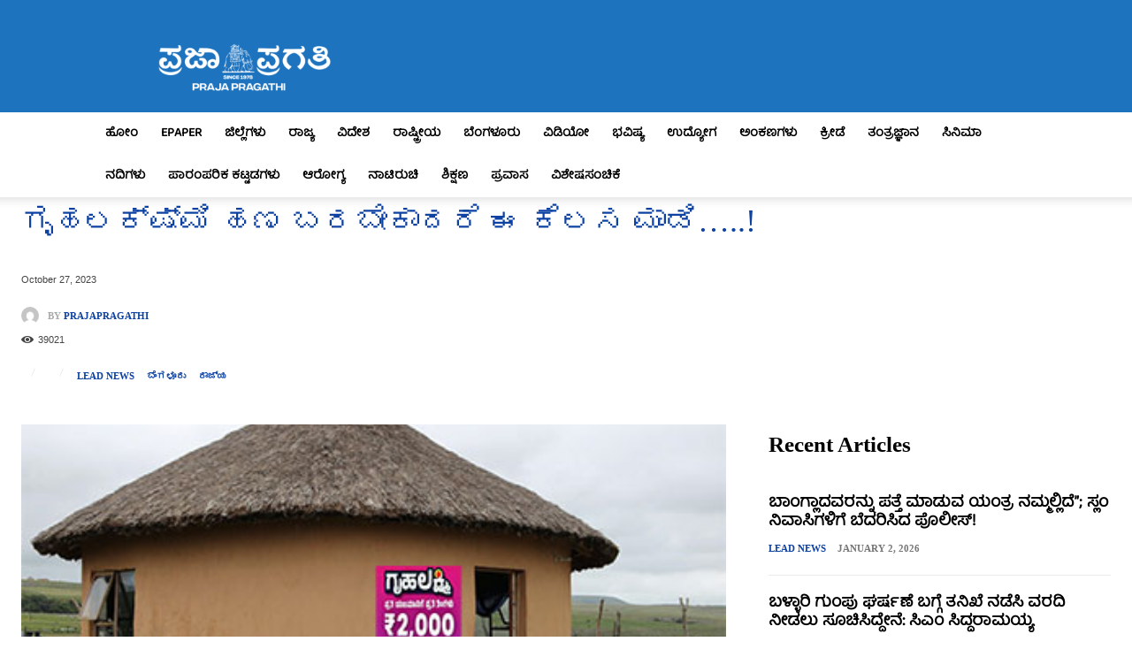

--- FILE ---
content_type: text/html; charset=UTF-8
request_url: https://prajapragathi.com/gruha-lakshmi-imp-update/
body_size: 100929
content:
<!doctype html >
<!--[if IE 8]><html class="ie8" lang="en"> <![endif]-->
<!--[if IE 9]><html class="ie9" lang="en"> <![endif]-->
<!--[if gt IE 8]><!--><html lang="en-US" prefix="og: http://ogp.me/ns# fb: http://ogp.me/ns/fb#"> <!--<![endif]--><head><script data-no-optimize="1">var litespeed_docref=sessionStorage.getItem("litespeed_docref");litespeed_docref&&(Object.defineProperty(document,"referrer",{get:function(){return litespeed_docref}}),sessionStorage.removeItem("litespeed_docref"));</script> <title>ಗೃಹಲಕ್ಷ್ಮಿ ಹಣ ಬರಬೇಕಾದರೆ ಈ ಕೆಲಸ ಮಾಡಿ&#8230;..! | Praja Pragathi</title><meta charset="UTF-8" /><meta name="viewport" content="width=device-width, initial-scale=1.0"><link rel="pingback" href="https://prajapragathi.com/xmlrpc.php" /><meta name='robots' content='max-image-preview:large' /><meta property="og:type" content="article"><meta property="og:title" content="ಗೃಹಲಕ್ಷ್ಮಿ ಹಣ ಬರಬೇಕಾದರೆ ಈ ಕೆಲಸ ಮಾಡಿ&#8230;..!"><meta property="og:description" content="ಬೆಂಗಳೂರು :       ರಾಜ್ಯ ಸರ್ಕಾರದ ಮಹತ್ವಾಕಾಂಕ್ಷೆ ಯೋಜನೆಯಾದ ಗೃಹಲಕ್ಷ್ಮಿ ಯೋಜನೆಯಡಿ ಪಡಿತರ ಚೀಟಿ ಹೊಂದಿದ &#039;ಕುಟುಂಬದ ಯಜಮಾನಿ&#039; ಎಂದು ಗುರುತಿಸಲ್ಪಟ್ಟ ಮಹಿಳೆಯರಿಗೆ ಆಧಾರ್ ಜೋಡಣೆಯಾಗಿರುವ ಬ್ಯಾಂಕ್ ಖಾತೆಗೆ ಆಗಸ್ಟ್ - 2023 ರಿಂದ ಮಾಹೆಯಾನ ರೂ.2000/- ಗಳನ್ನು ಡಿಬಿಟಿ ಮೂಲಕ ಹಣ ಜಮೆ ಮಾಡಲಾಗುತ್ತಿದೆ.      ಸೆಪ್ಟೆಂಬರ್ ಮಾಹೆಯಲ್ಲಿ ಫಲಾನುಭವಿಗಳ ಬ್ಯಾಂಕ್ ಖಾತೆಗೆ ಡಿಬಿಟಿ ಮೂಲಕ ರೂ.2000/- ಹಣ ಜಮೆ ಮಾಡಲಾಗಿದೆ. ಅರ್ಜಿ ಸಲ್ಲಿಸಿದ ಫಲಾನುಭವಿಗಳ ಆಧಾರ್ ಸಂಖ್ಯೆ ಮತ್ತು ಬ್ಯಾಂಕ್ ಖಾತೆ ಜೋಡಣೆಯಾಗದೇ ಇ-ಕೆವೈಸಿ ಅಪ್‍ಡೇಟ್ ಆಗದೇ ಇರುವುದರಿಂದ ಹಣ ಜಮೆಯಾಗದೇ ಇರುವವರು ತಮ್ಮ ಖಾತೆ ಹೊಂದಿರುವ ಬ್ಯಾಂಕ್‍ಗಳಿಗೆ ಸಂಪರ್ಕಿಸಿ ಆಧಾರ್ ಕಾರ್ಡ್ ಮತ್ತು ಬ್ಯಾಂಕ್ ಖಾತೆ ವಿವರಗಳನ್ನು ನೀಡಿ ಆಧಾರ್ ಜೋಡಣೆ ಮತ್ತು ಇಕೆವೈಸಿ ಅಪ್‍ಡೇಟ್ ಮಾಡಿಸಿಕೊಳ್ಳುವುದು ಹಾಗೂ ಫಲಾನುಭವಿಗಳು ಆಧಾರ್ ಕಾರ್ಡ್, ಪಡಿತರ ಚೀಟಿಯನ್ವಯ ಹಾಗೂ ಪಾಸ್‍ಪುಸ್ತಕದಲ್ಲಿರುವ ಖಾತೆದಾರರ ಹೆಸರು ಹೊಂದಾಣಿಕೆ ಮಾಡಿಸಿಕೊಳ್ಳುವಂತೆ ಯೋಜನೆಯ ಸೌಲಭ್ಯವನ್ನು ಪಡೆಯುವಂತೆ ಅಧಿಕಾರಿಗಳು ತಿಳಿಸಿದ್ದಾರೆ. ಪ್ರಜಾಪ್ರಗತಿಯಿಂದ"><meta property="og:url" content="https://prajapragathi.com/gruha-lakshmi-imp-update/"><meta property="og:site_name" content="Praja Pragathi"><meta property="og:updated_time" content="2023-10-27T10:02:41+05:30"><meta property="article:author" content="https://www.facebook.com/prajapragthilive"><meta property="og:image" content="https://prajapragathi.com/wp-content/uploads/2023/08/gruha-lakshmi-1.jpg"><meta property="og:image:width" content="432"><meta property="og:image:height" content="324"><meta property="article:published_time" content="2023-10-27T10:02:41+05:30"><meta property="article:modified_time" content="2023-10-27T10:02:41+05:30"><meta property="fb:app_id" content="1923155921341058"><meta name="twitter:card" content="summary"><meta name="twitter:title" content="ಗೃಹಲಕ್ಷ್ಮಿ ಹಣ ಬರಬೇಕಾದರೆ ಈ ಕೆಲಸ ಮಾಡಿ&#8230;..!"><meta name="twitter:description" content="ಬೆಂಗಳೂರು :       ರಾಜ್ಯ ಸರ್ಕಾರದ ಮಹತ್ವಾಕಾಂಕ್ಷೆ ಯೋಜನೆಯಾದ ಗೃಹಲಕ್ಷ್ಮಿ ಯೋಜನೆಯಡಿ ಪಡಿತರ ಚೀಟಿ ಹೊಂದಿದ 'ಕುಟುಂಬದ ಯಜಮಾನಿ' ಎಂದು ಗುರುತಿಸಲ್ಪಟ್ಟ ಮಹಿಳೆಯರಿಗೆ ಆಧಾರ್ ಜೋಡಣೆಯಾಗಿರುವ ಬ್ಯಾಂಕ್ ಖಾತೆಗೆ ಆಗಸ್ಟ್ - 2023 ರಿಂದ ಮಾಹೆಯಾನ ರೂ.2000/- ಗಳನ್ನು ಡಿಬಿಟಿ ಮೂಲಕ ಹಣ ಜಮೆ ಮಾಡಲಾಗುತ್ತಿದೆ.      ಸೆಪ್ಟೆಂಬರ್ ಮಾಹೆಯಲ್ಲಿ ಫಲಾನುಭವಿಗಳ ಬ್ಯಾಂಕ್ ಖಾತೆಗೆ ಡಿಬಿಟಿ ಮೂಲಕ ರೂ.2000/- ಹಣ ಜಮೆ ಮಾಡಲಾಗಿದೆ. ಅರ್ಜಿ ಸಲ್ಲಿಸಿದ ಫಲಾನುಭವಿಗಳ ಆಧಾರ್ ಸಂಖ್ಯೆ ಮತ್ತು ಬ್ಯಾಂಕ್ ಖಾತೆ ಜೋಡಣೆಯಾಗದೇ ಇ-ಕೆವೈಸಿ ಅಪ್‍ಡೇಟ್ ಆಗದೇ ಇರುವುದರಿಂದ ಹಣ ಜಮೆಯಾಗದೇ ಇರುವವರು ತಮ್ಮ ಖಾತೆ ಹೊಂದಿರುವ ಬ್ಯಾಂಕ್‍ಗಳಿಗೆ ಸಂಪರ್ಕಿಸಿ ಆಧಾರ್ ಕಾರ್ಡ್ ಮತ್ತು ಬ್ಯಾಂಕ್ ಖಾತೆ ವಿವರಗಳನ್ನು ನೀಡಿ ಆಧಾರ್ ಜೋಡಣೆ ಮತ್ತು ಇಕೆವೈಸಿ ಅಪ್‍ಡೇಟ್ ಮಾಡಿಸಿಕೊಳ್ಳುವುದು ಹಾಗೂ ಫಲಾನುಭವಿಗಳು ಆಧಾರ್ ಕಾರ್ಡ್, ಪಡಿತರ ಚೀಟಿಯನ್ವಯ ಹಾಗೂ ಪಾಸ್‍ಪುಸ್ತಕದಲ್ಲಿರುವ ಖಾತೆದಾರರ ಹೆಸರು ಹೊಂದಾಣಿಕೆ ಮಾಡಿಸಿಕೊಳ್ಳುವಂತೆ ಯೋಜನೆಯ ಸೌಲಭ್ಯವನ್ನು ಪಡೆಯುವಂತೆ ಅಧಿಕಾರಿಗಳು ತಿಳಿಸಿದ್ದಾರೆ. ಪ್ರಜಾಪ್ರಗತಿಯಿಂದ"><meta name="twitter:image:src" content="https://prajapragathi.com/wp-content/uploads/2023/08/gruha-lakshmi-1.jpg"><link rel="icon" type="image/png" href="https://prajapragathi.com/wp-content/uploads/2022/05/prajapragathi-fav.png"><link rel="apple-touch-icon" sizes="76x76" href="https://prajapragathi.com/wp-content/uploads/2022/05/prajapragathi-fav.png"/><link rel="apple-touch-icon" sizes="120x120" href="https://prajapragathi.com/wp-content/uploads/2022/05/prajapragathi-fav.png"/><link rel="apple-touch-icon" sizes="152x152" href="https://prajapragathi.com/wp-content/uploads/2022/05/prajapragathi-fav.png"/><link rel="apple-touch-icon" sizes="114x114" href="https://prajapragathi.com/wp-content/uploads/2022/05/prajapragathi-fav.png"/><link rel="apple-touch-icon" sizes="144x144" href="https://prajapragathi.com/wp-content/uploads/2022/05/prajapragathi-fav.png"/> <script id="google_gtagjs-js-consent-mode-data-layer" type="litespeed/javascript">window.dataLayer=window.dataLayer||[];function gtag(){dataLayer.push(arguments)}
gtag('consent','default',{"ad_personalization":"denied","ad_storage":"denied","ad_user_data":"denied","analytics_storage":"denied","functionality_storage":"denied","security_storage":"denied","personalization_storage":"denied","region":["AT","BE","BG","CH","CY","CZ","DE","DK","EE","ES","FI","FR","GB","GR","HR","HU","IE","IS","IT","LI","LT","LU","LV","MT","NL","NO","PL","PT","RO","SE","SI","SK"],"wait_for_update":500});window._googlesitekitConsentCategoryMap={"statistics":["analytics_storage"],"marketing":["ad_storage","ad_user_data","ad_personalization"],"functional":["functionality_storage","security_storage"],"preferences":["personalization_storage"]};window._googlesitekitConsents={"ad_personalization":"denied","ad_storage":"denied","ad_user_data":"denied","analytics_storage":"denied","functionality_storage":"denied","security_storage":"denied","personalization_storage":"denied","region":["AT","BE","BG","CH","CY","CZ","DE","DK","EE","ES","FI","FR","GB","GR","HR","HU","IE","IS","IT","LI","LT","LU","LV","MT","NL","NO","PL","PT","RO","SE","SI","SK"],"wait_for_update":500}</script> <link rel='dns-prefetch' href='//www.googletagmanager.com' /><link rel='dns-prefetch' href='//fonts.googleapis.com' /><link rel='dns-prefetch' href='//fundingchoicesmessages.google.com' /><link rel="alternate" type="application/rss+xml" title="Praja Pragathi &raquo; Feed" href="https://prajapragathi.com/feed/" /><link rel="alternate" title="oEmbed (JSON)" type="application/json+oembed" href="https://prajapragathi.com/wp-json/oembed/1.0/embed?url=https%3A%2F%2Fprajapragathi.com%2Fgruha-lakshmi-imp-update%2F" /><link rel="alternate" title="oEmbed (XML)" type="text/xml+oembed" href="https://prajapragathi.com/wp-json/oembed/1.0/embed?url=https%3A%2F%2Fprajapragathi.com%2Fgruha-lakshmi-imp-update%2F&#038;format=xml" /><link rel="alternate" type="application/rss+xml" title="Praja Pragathi &raquo; Stories Feed" href="https://prajapragathi.com/web-stories/feed/"><style id='wp-img-auto-sizes-contain-inline-css' type='text/css'>img:is([sizes=auto i],[sizes^="auto," i]){contain-intrinsic-size:3000px 1500px}
/*# sourceURL=wp-img-auto-sizes-contain-inline-css */</style><style id="litespeed-ccss">.ss-heart-color{background-color:#e83c4a}.ss-yahoo-color{background-color:#410093}.ss-amazon-color{background-color:#323b43}.ss-baidu-color{background-color:#de0f17}.ss-blogger-color{background-color:#f57d00}.ss-buffer-color{background-color:#323b43}.ss-delicious-color{background-color:#39f}.ss-digg-color{background-color:#005be2}.ss-livejournal-color{background-color:#004359}.ss-myspace-color{background-color:#333}.ss-newsvine-color{background-color:#055d00}.ss-pocket-color{background-color:#ef4056}.ss-reddit-color{background-color:#ff4500}.ss-skype-color{background-color:#00aff0}.ss-telegram-color{background-color:#169cdf}.ss-viber-color{background-color:#665cac}.ss-vkontakte-color{background-color:#45668e}.ss-whatsapp-color{background-color:#25d366}.ss-xing-color{background-color:#026466}.ss-messenger-color{background-color:#0084ff}.ss-yummly-color{background-color:#e16128}.ss-evernote-color{background-color:#2dbe60}.ss-sms-color{background-color:#323b43}.ss-flipboard-color{background-color:#e12828}#ss-sticky-bar,#ss-sticky-bar.ss-stretched-sticky-bar .ss-social-icons-container{display:-webkit-box;display:-ms-flexbox;display:flex;-webkit-box-align:center;-ms-flex-align:center;align-items:center}#ss-sticky-bar .ss-social-icons-container>li>a,.ss-popup-overlay .ss-copy-action .ss-button,.ss-popup-overlay .ss-popup .ss-close-modal,.ss-popup-overlay .ss-popup .ss-popup-networks .ss-popup-network>a{border:0;text-shadow:none;-webkit-box-shadow:none;box-shadow:none;outline:0;text-decoration:none;text-transform:none;letter-spacing:0}.ss-social-icons-container>li>a:after{outline:0}.ss-svg-icon{height:16px;width:auto;vertical-align:text-bottom;fill:currentColor}.ss-envelope-color{background-color:#323b43}.ss-facebook-color{background-color:#3b5998}.ss-twitter-color{background-color:#1da1f2}.ss-tumblr-color{background-color:#36465d}.ss-linkedin-color{background-color:#0077b5}.ss-pinterest-color{background-color:#bd081c}.ss-copy-color{background-color:#323b43}.ss-print-color{background-color:#323b43}.ss-mix-color{background-color:#ff8226}.ss-clearfix:after{content:"";display:table;clear:both}#ss-sticky-bar{position:fixed;left:0;right:0;bottom:0;max-width:100%;overflow:hidden;z-index:99997;background-color:rgb(255 255 255/.98);-webkit-box-shadow:0 0 30px rgb(0 0 0/.12);box-shadow:0 0 30px rgb(0 0 0/.12)}#ss-sticky-bar.ss-stretched-sticky-bar .ss-social-icons-container .ss-share-network-content{display:-webkit-inline-box;display:-ms-inline-flexbox;display:inline-flex;-webkit-box-pack:center;-ms-flex-pack:center;justify-content:center;-webkit-box-align:center;-ms-flex-align:center;align-items:center}#ss-sticky-bar.ss-stretched-sticky-bar{-webkit-box-align:center;-ms-flex-align:center;align-items:center}#ss-sticky-bar.ss-stretched-sticky-bar .ss-social-icons-container{-webkit-box-orient:horizontal;-webkit-box-direction:normal;-ms-flex-direction:row;flex-direction:row;-ms-flex-wrap:wrap;flex-wrap:wrap;-webkit-box-pack:justify;-ms-flex-pack:justify;justify-content:space-between;-ms-flex-line-pack:stretch;align-content:stretch;-webkit-box-align:stretch;-ms-flex-align:stretch;align-items:stretch;width:100%;height:initial}#ss-sticky-bar.ss-stretched-sticky-bar .ss-social-icons-container>li{-webkit-box-flex:1;-ms-flex:1;flex:1;min-width:54px}#ss-sticky-bar.ss-stretched-sticky-bar .ss-social-icons-container>li>a{display:block;width:100%!important}#ss-sticky-bar.ss-entrance-animation-fade{opacity:0}.ss-popup-overlay{display:none;font-family:-apple-system,BlinkMacSystemFont,"Segoe UI",Roboto,Oxygen-Sans,Ubuntu,Cantarell,Arial,"Helvetica Neue",sans-serif;-webkit-font-smoothing:initial;content:"";position:fixed;top:0;bottom:0;left:0;right:0;z-index:99999;background:rgb(202 202 202/.75);opacity:0}.ss-popup-overlay .ss-copy-action{position:relative;display:none}.ss-popup-overlay .ss-copy-action .ss-copy-action-field{border:1px solid rgb(0 0 0/.1);border-radius:2px;color:#323b43;font-family:inherit;font-size:16px;-webkit-box-sizing:border-box;box-sizing:border-box;width:100%;height:48px!important;line-height:48px!important;padding:0 120px 0 50px!important;text-shadow:none;-webkit-box-shadow:none;box-shadow:none;outline:0;background-color:#fff;margin:0}.ss-popup-overlay .ss-copy-action .ss-button{font-weight:400;font-family:inherit;position:absolute;right:6px;top:5px;background-color:#557ceb;color:#fff;padding:0;line-height:38px;height:38px;width:105px;font-size:16px;z-index:9;border-radius:2px}.ss-popup-overlay .ss-copy-action svg{position:absolute;height:24px;width:24px;top:50%;left:15px;margin-top:-12px;fill:#dadada}.ss-popup-overlay .ss-popup{opacity:0;border-radius:2px;max-width:90%;max-height:90%;width:720px;height:auto}.ss-popup-overlay .ss-popup .ss-popup-heading{display:block;display:-webkit-box;display:-ms-flexbox;display:flex;-webkit-box-align:center;-ms-flex-align:center;align-items:center;font-size:16px;font-weight:300;color:#323b43;background-color:#fff;line-height:58px;height:58px;padding:0 0 0 24px;margin:0;border-top-left-radius:4px;border-top-right-radius:4px}.ss-popup-overlay .ss-popup .ss-close-modal{margin-left:auto;padding:0 24px;height:100%;display:-webkit-box;display:-ms-flexbox;display:flex;-webkit-box-align:center;-ms-flex-align:center;align-items:center;color:#a9a9a9}.ss-popup-overlay .ss-popup .ss-close-modal svg{width:16px;height:16px}.ss-popup-overlay .ss-popup .ss-popup-content{position:relative;top:3px;left:0;right:0;bottom:0;max-height:70vh;background-color:#fff;overflow-y:scroll;padding:24px 24px 20px;border-bottom-left-radius:4px;border-bottom-right-radius:4px}.ss-popup-overlay .ss-popup .ss-powered-by{margin-top:12px;font-size:12px;text-align:center;color:#aaa;width:100%}.ss-popup-overlay .ss-popup .ss-powered-by a{color:#557ceb}.ss-popup-overlay .ss-popup .ss-powered-by a svg{height:14px;display:inline-block;margin-right:4px;margin-left:1px}.ss-popup-overlay .ss-popup .ss-popup-networks{display:-webkit-box;display:-ms-flexbox;display:flex;-webkit-box-orient:horizontal;-webkit-box-direction:normal;-ms-flex-direction:row;flex-direction:row;-ms-flex-wrap:wrap;flex-wrap:wrap;margin:0-6px}.ss-popup-overlay .ss-popup .ss-popup-networks .ss-popup-network{-webkit-box-sizing:border-box;box-sizing:border-box;width:33.33%;padding:0 6px 6px;-ms-flex-negative:0;flex-shrink:0;float:left;display:inline-block}.ss-popup-overlay .ss-popup .ss-popup-networks .ss-popup-network>a{position:relative;-webkit-box-sizing:border-box;box-sizing:border-box;height:40px;padding:0 15px 0 0;display:-webkit-box;display:-ms-flexbox;display:flex;line-height:40px;-webkit-box-align:center;-ms-flex-align:center;align-items:center;-webkit-box-orient:horizontal;-webkit-box-direction:normal;-ms-flex-direction:row;flex-direction:row;color:#fff;border-radius:2px;font-weight:500;font-size:13px;vertical-align:middle;-webkit-backface-visibility:hidden;white-space:nowrap;text-overflow:ellipsis}.ss-popup-overlay .ss-popup .ss-popup-networks .ss-popup-network>a span:first-child{position:relative;z-index:2;height:40px;width:40px;text-align:center;line-height:40px;font-size:16px;margin-right:10px;background-color:rgb(0 0 0/.15);display:-webkit-box;display:-ms-flexbox;display:flex;-webkit-box-align:center;-ms-flex-align:center;align-items:center}.ss-popup-overlay .ss-popup .ss-popup-networks .ss-popup-network>a svg{fill:#fff;height:16px;width:inherit;z-index:1}.ss-popup-overlay .ss-popup .ss-popup-networks .ss-popup-network>a span:first-child:before{content:"";position:absolute;left:0;top:0;background-color:rgb(0 0 0/.1)}.ss-popup-overlay .ss-popup .ss-popup-networks .ss-popup-network>a span{position:relative;z-index:3}.ss-popup-overlay .ss-popup .ss-popup-networks .ss-popup-network>a:before{position:absolute;content:"";background-color:#fff0;top:0;left:0;bottom:0;right:0;z-index:1}.ss-share-network-tooltip{font-family:-apple-system,BlinkMacSystemFont,"Segoe UI",Roboto,Oxygen-Sans,Ubuntu,Cantarell,Arial,"Helvetica Neue",sans-serif;-webkit-font-smoothing:initial;position:absolute;line-height:1;left:100%;margin-left:12px;background-color:rgb(56 70 84/.85);top:50%;width:auto;white-space:nowrap;padding:8px 10px;border-radius:2px;font-size:12px;color:rgb(255 255 255/.9);z-index:2;opacity:0;-webkit-transform:translateX(-7px) translateY(-50%);-ms-transform:translateX(-7px) translateY(-50%);transform:translateX(-7px) translateY(-50%)}.ss-copy-action .ss-share-network-tooltip{left:auto;margin-left:0;right:100%;margin-right:12px;-webkit-transform:translateX(7px) translateY(-50%);-ms-transform:translateX(7px) translateY(-50%);transform:translateX(7px) translateY(-50%)}.ss-social-icons-container>li>a{font-family:-apple-system,BlinkMacSystemFont,"Segoe UI",Roboto,Oxygen-Sans,Ubuntu,Cantarell,Arial,"Helvetica Neue",sans-serif}.ss-social-icons-container>li>a:after{content:"";background-color:#fff0;position:absolute;top:0;left:0;right:0;bottom:0;z-index:1}.ss-social-icons-container>li>a i{min-width:23px}.ss-share-network-content{width:100%;display:inline-block;position:relative;vertical-align:middle;line-height:1;z-index:2}.ss-share-network-content i{display:block}#ss-sticky-bar{font-family:-apple-system,BlinkMacSystemFont,"Segoe UI",Roboto,Oxygen-Sans,Ubuntu,Cantarell,Arial,"Helvetica Neue",sans-serif}#ss-sticky-bar .ss-social-icons-container{margin:0!important;padding:0;list-style:none}#ss-sticky-bar .ss-social-icons-container>li{position:relative;list-style:none;margin:0;padding:0}#ss-sticky-bar .ss-social-icons-container>li:before{display:none}#ss-sticky-bar .ss-social-icons-container>li>a{position:relative;-webkit-box-sizing:border-box;box-sizing:border-box;-webkit-box-align:center;-ms-flex-align:center;align-items:center;-webkit-box-pack:center;-ms-flex-pack:center;justify-content:center;text-align:center;width:52px;height:52px;line-height:52px;color:#fff;overflow:hidden;vertical-align:middle;font-size:16px;text-decoration:none!important}#ss-sticky-bar .ss-social-icons-container>li>a .ss-network-icon{display:-webkit-box;display:-ms-flexbox;display:flex;-webkit-box-align:center;-ms-flex-align:center;align-items:center;-webkit-box-pack:center;-ms-flex-pack:center;justify-content:center}#ss-sticky-bar .ss-social-icons-container>li>a svg{height:16px;width:inherit;z-index:1}#ss-sticky-bar.ss-small-icons .ss-social-icons-container>li>a{width:42px;height:42px;line-height:42px;font-size:14px}#ss-sticky-bar.ss-small-icons .ss-social-icons-container>li>a svg{height:14px}.ss-hidden-pin-image{display:none!important}@media screen and (max-width:782px){.ss-popup-overlay .ss-popup .ss-popup-networks .ss-popup-network{width:50%}}@media screen and (min-width:783px){.ss-hide-on-desktop{display:none!important}}@media screen and (max-width:500px){.ss-popup-overlay .ss-popup .ss-popup-networks .ss-popup-network{width:100%}}#ss-sticky-bar .ss-social-icons-container>li>a{background-color:#1e73be}#ss-sticky-bar .ss-social-icons-container>li>a{color:#ffffff!important}h1,h3,.entry-title,body.single-post .entry-title,body,li,a,.menu-new-menu-container li a,#menu-new-menu li a{font-family:"baloo-tamma-2"!important}.tdm-title{font-size:36px;line-height:47px;font-weight:400;margin-top:10px;margin-bottom:26px;color:#111}@media (max-width:767px){.tdm-title{font-size:35px;line-height:39px}}.tds-title .tdm-title{display:inline-block}.tdm-title-md{font-size:28px;line-height:36px;font-weight:400}@media (min-width:1019px) and (max-width:1140px){.tdm-title-md{font-size:26px;line-height:32px}}@media (min-width:768px) and (max-width:1018px){.tdm-title-md{font-size:24px;line-height:30px}}:root{--td_theme_color:#4db2ec;--td_grid_border_color:#ededed;--td_black:#222;--td_text_color:#111;--td_default_google_font_1:'Open Sans', 'Open Sans Regular', sans-serif;--td_default_google_font_2:'Roboto', sans-serif}html{font-family:sans-serif;-ms-text-size-adjust:100%;-webkit-text-size-adjust:100%}body{margin:0}article{display:block}a{background-color:#fff0}img{border:0}svg:not(:root){overflow:hidden}input{color:inherit;font:inherit;margin:0}html input[type="button"]{-webkit-appearance:button}input::-moz-focus-inner{border:0;padding:0}input{line-height:normal}*{-webkit-box-sizing:border-box;-moz-box-sizing:border-box;box-sizing:border-box}*:before,*:after{-webkit-box-sizing:border-box;-moz-box-sizing:border-box;box-sizing:border-box}img{max-width:100%;height:auto}.td-main-content-wrap{background-color:#fff}.td-page-meta{display:none}.td-container,.tdc-row{width:1068px;margin-right:auto;margin-left:auto}.td-container:before,.tdc-row:before,.td-container:after,.tdc-row:after{display:table;content:"";line-height:0}.td-container:after,.tdc-row:after{clear:both}.tdc-row[class*="stretch_row"]>.td-pb-row>.td-element-style{width:100vw!important;left:50%!important;transform:translateX(-50%)!important}@media (max-width:767px){.td-pb-row>.td-element-style{width:100vw!important;left:50%!important;transform:translateX(-50%)!important}}.tdc-row.stretch_row_1600{width:auto!important;max-width:1640px}@media (min-width:768px) and (max-width:1018px){.tdc-row.stretch_row_1600>.td-pb-row{margin-right:0;margin-left:0}}@media (min-width:1141px){.tdc-row.stretch_row_1600{padding-left:24px;padding-right:24px}}@media (min-width:1019px) and (max-width:1140px){.tdc-row.stretch_row_1600{padding-left:20px;padding-right:20px}}@media (max-width:767px){.tdc-row.td-stretch-content{padding-left:20px;padding-right:20px}}.td-pb-row{*zoom:1;margin-right:-24px;margin-left:-24px;position:relative}.td-pb-row:before,.td-pb-row:after{display:table;content:""}.td-pb-row:after{clear:both}.td-pb-row [class*="td-pb-span"]{display:block;min-height:1px;float:left;padding-right:24px;padding-left:24px;position:relative}@media (min-width:1019px) and (max-width:1140px){.td-pb-row [class*="td-pb-span"]{padding-right:20px;padding-left:20px}}@media (min-width:768px) and (max-width:1018px){.td-pb-row [class*="td-pb-span"]{padding-right:14px;padding-left:14px}}@media (max-width:767px){.td-pb-row [class*="td-pb-span"]{padding-right:0;padding-left:0;float:none;width:100%}}.td-pb-span5{width:41.66666667%}.td-pb-span7{width:58.33333333%}.td-pb-span12{width:100%}.wpb_row{margin-bottom:0}.vc_row .vc_column-inner{padding-left:0;padding-right:0}.td-block-row{*zoom:1;margin-left:-24px;margin-right:-24px}.td-block-row:before,.td-block-row:after{display:table;content:""}.td-block-row:after{clear:both}.td-block-row [class*="td-block-span"]{display:block;min-height:1px;float:left;padding-right:24px;padding-left:24px}@media (min-width:1019px) and (max-width:1140px){.td-block-row [class*="td-block-span"]{padding-right:20px;padding-left:20px}}@media (min-width:768px) and (max-width:1018px){.td-block-row [class*="td-block-span"]{padding-right:14px;padding-left:14px}}@media (max-width:767px){.td-block-row [class*="td-block-span"]{padding-right:0;padding-left:0;float:none;width:100%}}.td-block-span12{width:100%}@media (min-width:1019px) and (max-width:1140px){.td-container,.tdc-row{width:980px}.td-pb-row,.td-block-row{margin-right:-20px;margin-left:-20px}}@media (min-width:768px) and (max-width:1018px){.td-container,.tdc-row{width:740px}.td-pb-row,.td-block-row{margin-right:-14px;margin-left:-14px}}@media (max-width:767px){.td-container,.tdc-row{width:100%;padding-left:20px;padding-right:20px}.td-pb-row,.td-block-row{width:100%;margin-left:0;margin-right:0}}.td-header-wrap{position:relative;z-index:2000}.td-header-row{*zoom:1;font-family:var(--td_default_google_font_1,'Open Sans','Open Sans Regular',sans-serif)}.td-header-row:before,.td-header-row:after{display:table;content:""}.td-header-row:after{clear:both}.td-header-row [class*="td-header-sp"]{display:block;min-height:1px;float:left;padding-right:24px;padding-left:24px}@media (min-width:1019px) and (max-width:1140px){.td-header-row [class*="td-header-sp"]{padding-right:20px;padding-left:20px}}@media (min-width:768px) and (max-width:1018px){.td-header-row [class*="td-header-sp"]{padding-right:14px;padding-left:14px}}@media (max-width:767px){.td-header-row [class*="td-header-sp"]{padding-right:0;padding-left:0;float:none;width:100%}}.td-header-gradient:before{content:"";background:#fff0 url([data-uri]);width:100%;height:12px;position:absolute;left:0;bottom:-12px;z-index:1}#td-header-search-button-mob{display:none}@media (max-width:767px){#td-header-search-button-mob{display:block}}#td-top-search{position:absolute;right:0;top:50%;margin-top:-24px}@media (max-width:767px){#td-top-search{top:0;margin-top:0}}@media (min-width:768px){.td-drop-down-search .td-search-form{margin:20px}}.td-banner-wrap-full{position:relative}.td-header-menu-wrap-full{z-index:9998;position:relative}@media (max-width:767px){.td-header-wrap .td-header-menu-wrap-full,.td-header-wrap .td-header-menu-wrap,.td-header-wrap .td-header-main-menu{background-color:var(--td_mobile_menu_color,#222222)!important;height:54px!important}.header-search-wrap .td-icon-search{color:var(--td_mobile_icons_color,#ffffff)!important}}.td-header-wrap .td-header-menu-wrap-full{background-color:#fff}.td-header-style-1 .td-header-sp-logo{text-align:center}.td-header-style-1 .header-search-wrap .td-icon-search{color:#000}@media (max-width:767px){.td-header-style-1 .header-search-wrap .td-icon-search{color:#fff}}.td-header-style-1 .td-header-menu-wrap-full{position:relative}.td-header-main-menu{position:relative;z-index:999;padding-right:48px}@media (max-width:767px){.td-header-main-menu{padding-right:64px;padding-left:2px}}.td-header-menu-no-search .td-header-main-menu{padding-right:0}.sf-menu,.sf-menu ul,.sf-menu li{margin:0;list-style:none}@media (max-width:767px){.sf-menu{display:none}}.sf-menu ul{position:absolute;top:-999em;width:10em}.sf-menu>li.td-normal-menu>ul.sub-menu{left:-15px}@media (min-width:768px) and (max-width:1018px){.sf-menu>li.td-normal-menu>ul.sub-menu{left:-5px}}.sf-menu ul li{width:100%}.sf-menu li{float:left;position:relative}.sf-menu .td-menu-item>a{display:block;position:relative}.sf-menu>li>a{padding:0 14px;line-height:48px;font-size:14px;color:#000;font-weight:700;text-transform:uppercase;-webkit-backface-visibility:hidden}@media (min-width:768px) and (max-width:1018px){.sf-menu>li>a{padding:0 9px;font-size:11px}}.sf-menu>li>a:after{background-color:#fff0;content:"";width:0;height:3px;position:absolute;bottom:0;left:0;right:0;margin:0 auto;-webkit-transform:translate3d(0,0,0);transform:translate3d(0,0,0)}#td-header-menu{display:inline-block;vertical-align:top}.td-normal-menu ul{box-shadow:1px 1px 4px rgb(0 0 0/.15)}.sf-menu .td-normal-menu ul{padding:15px 0}@media (min-width:768px) and (max-width:1018px){.sf-menu .td-normal-menu ul{padding:8px 0}}.sf-menu ul{background-color:#fff}.sf-menu ul .td-menu-item>a{padding:7px 30px;font-size:12px;line-height:20px;color:#111}@media (min-width:768px) and (max-width:1018px){.sf-menu ul .td-menu-item>a{padding:5px 16px 6px;font-size:11px}}.sf-menu .sub-menu{-webkit-backface-visibility:hidden}.header-search-wrap{position:absolute;top:0;right:0;z-index:999}.header-search-wrap .td-icon-search{display:inline-block;font-size:19px;width:48px;line-height:48px;text-align:center}@media (min-width:768px) and (max-width:1018px){.header-search-wrap .td-icon-search{font-size:15px}}@media (max-width:767px){.header-search-wrap .td-icon-search{height:54px;width:54px;line-height:54px;font-size:22px;margin-right:2px}}#td-outer-wrap{overflow:hidden}@media (max-width:767px){#td-outer-wrap{margin:auto;width:100%;-webkit-transform-origin:50% 200px 0;transform-origin:50% 200px 0}}#td-top-mobile-toggle{display:none}@media (max-width:767px){#td-top-mobile-toggle{display:inline-block;position:relative}}#td-top-mobile-toggle a{display:inline-block}#td-top-mobile-toggle i{font-size:27px;width:64px;line-height:54px;height:54px;display:inline-block;padding-top:1px;color:var(--td_mobile_icons_color,#ffffff)}.td-menu-background{background-repeat:var(--td_mobile_background_repeat,no-repeat);background-size:var(--td_mobile_background_size,cover);background-position:var(--td_mobile_background_size,center top);position:fixed;top:0;display:block;width:100%;height:113%;z-index:9999;visibility:hidden;transform:translate3d(-100%,0,0);-webkit-transform:translate3d(-100%,0,0)}.td-menu-background:before{content:"";width:100%;height:100%;position:absolute;top:0;left:0;opacity:.98;background:#313b45;background:-webkit-gradient(left top,left bottom,color-stop(0%,var(--td_mobile_gradient_one_mob,#313b45)),color-stop(100%,var(--td_mobile_gradient_two_mob,#3393b8)));background:linear-gradient(to bottom,var(--td_mobile_gradient_one_mob,#313b45) 0%,var(--td_mobile_gradient_two_mob,#3393b8) 100%)}#td-mobile-nav{padding:0;position:fixed;width:100%;height:calc(100% + 1px);top:0;z-index:9999;visibility:hidden;transform:translate3d(-99%,0,0);-webkit-transform:translate3d(-99%,0,0);left:-1%;font-family:-apple-system,".SFNSText-Regular","San Francisco","Roboto","Segoe UI","Helvetica Neue","Lucida Grande",sans-serif}#td-mobile-nav{height:1px;overflow:hidden}#td-mobile-nav .td-menu-socials{padding:0 65px 0 20px;overflow:hidden;height:60px}#td-mobile-nav .td-social-icon-wrap{margin:20px 5px 0 0;display:inline-block}#td-mobile-nav .td-social-icon-wrap i{border:none;background-color:#fff0;font-size:14px;width:40px;height:40px;line-height:38px;color:var(--td_mobile_text_color,#ffffff);vertical-align:middle}#td-mobile-nav .td-social-icon-wrap .td-icon-instagram{font-size:16px}.td-mobile-close{position:absolute;right:1px;top:0;z-index:1000}.td-mobile-close .td-icon-close-mobile{height:70px;width:70px;line-height:70px;font-size:21px;color:var(--td_mobile_text_color,#ffffff);top:4px;position:relative}.td-mobile-content{padding:20px 20px 0}.td-mobile-container{padding-bottom:20px;position:relative}.td-mobile-content ul{list-style:none;margin:0;padding:0}.td-mobile-content li{float:none;margin-left:0;-webkit-touch-callout:none}.td-mobile-content li a{display:block;line-height:21px;font-size:21px;color:var(--td_mobile_text_color,#ffffff);margin-left:0;padding:12px 30px 12px 12px;font-weight:700}.td-mobile-content .td-icon-menu-right{display:none;position:absolute;top:10px;right:-4px;z-index:1000;font-size:14px;padding:6px 12px;float:right;color:var(--td_mobile_text_color,#ffffff);-webkit-transform-origin:50% 48%0;transform-origin:50% 48%0;transform:rotate(-90deg);-webkit-transform:rotate(-90deg)}.td-mobile-content .td-icon-menu-right:before{content:""}.td-mobile-content .sub-menu{max-height:0;overflow:hidden;opacity:0}.td-mobile-content .sub-menu a{padding:9px 26px 9px 36px!important;line-height:19px;font-size:16px;font-weight:400}.td-mobile-content .menu-item-has-children a{width:100%;z-index:1}.td-mobile-container{opacity:1}.td-search-wrap-mob{padding:0;position:absolute;width:100%;height:auto;top:0;text-align:center;z-index:9999;visibility:hidden;color:var(--td_mobile_text_color,#ffffff);font-family:-apple-system,".SFNSText-Regular","San Francisco","Roboto","Segoe UI","Helvetica Neue","Lucida Grande",sans-serif}.td-search-wrap-mob .td-drop-down-search{opacity:0;visibility:hidden;-webkit-backface-visibility:hidden;position:relative}.td-search-wrap-mob #td-header-search-mob{color:var(--td_mobile_text_color,#ffffff);font-weight:700;font-size:26px;height:40px;line-height:36px;border:0;background:#fff0;outline:0;margin:8px 0;padding:0;text-align:center}.td-search-wrap-mob .td-search-input{margin:0 5%;position:relative}.td-search-wrap-mob .td-search-input span{opacity:.8;font-size:12px}.td-search-wrap-mob .td-search-input:before,.td-search-wrap-mob .td-search-input:after{content:"";position:absolute;display:block;width:100%;height:1px;background-color:var(--td_mobile_text_color,#ffffff);bottom:0;left:0;opacity:.2}.td-search-wrap-mob .td-search-input:after{opacity:.8;transform:scaleX(0);-webkit-transform:scaleX(0)}.td-search-wrap-mob .td-search-form{margin-bottom:30px}.td-search-background{background-repeat:no-repeat;background-size:cover;background-position:center top;position:fixed;top:0;display:block;width:100%;height:113%;z-index:9999;transform:translate3d(100%,0,0);-webkit-transform:translate3d(100%,0,0);visibility:hidden}.td-search-background:before{content:"";width:100%;height:100%;position:absolute;top:0;left:0;opacity:.98;background:#313b45;background:-webkit-gradient(left top,left bottom,color-stop(0%,var(--td_mobile_gradient_one_mob,#313b45)),color-stop(100%,var(--td_mobile_gradient_two_mob,#3393b8)));background:linear-gradient(to bottom,var(--td_mobile_gradient_one_mob,#313b45) 0%,var(--td_mobile_gradient_two_mob,#3393b8) 100%)}.td-search-close{text-align:right;z-index:1000}.td-search-close .td-icon-close-mobile{height:70px;width:70px;line-height:70px;font-size:21px;color:var(--td_mobile_text_color,#ffffff);position:relative;top:4px;right:0}.td-login-inputs{position:relative}body{font-family:Verdana,BlinkMacSystemFont,-apple-system,"Segoe UI",Roboto,Oxygen,Ubuntu,Cantarell,"Open Sans","Helvetica Neue",sans-serif;font-size:14px;line-height:21px}a{color:var(--td_theme_color,#4db2ec);text-decoration:none}ul{padding:0}ul li{line-height:24px;margin-left:21px}h1,h3{font-family:var(--td_default_google_font_2,'Roboto',sans-serif);color:var(--td_text_color,#111111);font-weight:400;margin:6px 0}h3>a{color:var(--td_text_color,#111111)}h1{font-size:32px;line-height:40px;margin-top:33px;margin-bottom:23px}h3{font-size:22px;line-height:30px;margin-top:27px;margin-bottom:17px}input[type=text]{font-size:12px;line-height:21px;color:#444;border:1px solid #e1e1e1;width:100%;max-width:100%;height:34px;padding:3px 9px}@media (max-width:767px){input[type=text]{font-size:16px}}input[type=password]{width:100%;position:relative;top:0;display:inline-table;vertical-align:middle;font-size:12px;line-height:21px;color:#444;border:1px solid #ccc;max-width:100%;height:34px;padding:3px 9px;margin-bottom:10px}@media (max-width:767px){input[type=password]{font-size:16px}}.tagdiv-type img{margin-bottom:21px}.td_module_wrap{position:relative;padding-bottom:35px}.td_module_wrap .entry-title{font-size:21px;line-height:25px;margin:0 0 6px 0}.entry-title{word-wrap:break-word}.td-module-thumb{position:relative;margin-bottom:13px}.td-module-thumb .entry-thumb{display:block}.td-module-meta-info{font-family:var(--td_default_google_font_1,'Open Sans','Open Sans Regular',sans-serif);font-size:11px;margin-bottom:7px;line-height:1;min-height:17px}.td-post-date{color:#767676;display:inline-block;position:relative;top:2px}.td-post-category{font-family:var(--td_default_google_font_1,'Open Sans','Open Sans Regular',sans-serif);font-size:10px;font-weight:600;line-height:1;background-color:var(--td_black,#222222);color:#fff;margin-right:5px;padding:3px 6px 4px;display:block;vertical-align:top}.td-module-meta-info .td-post-category{display:inline-block}.td-main-content-wrap{padding-bottom:40px}@media (max-width:767px){.td-main-content-wrap{padding-bottom:26px}}.post{background-color:var(--td_container_transparent,#ffffff)}.td-post-content img{display:block}[class^="td-icon-"]:before,[class*=" td-icon-"]:before{font-family:"newspaper";speak:none;font-style:normal;font-weight:400;font-variant:normal;text-transform:none;line-height:1;text-align:center;-webkit-font-smoothing:antialiased;-moz-osx-font-smoothing:grayscale}[class*="td-icon-"]{line-height:1;text-align:center;display:inline-block}.td-icon-views:before{content:""}.td-icon-menu-up:before{content:""}.td-icon-search:before{content:""}.td-icon-menu-right:before{content:""}.td-icon-facebook:before{content:""}.td-icon-instagram:before{content:""}.td-icon-twitter:before{content:""}.td-icon-vimeo:before{content:""}.td-icon-youtube:before{content:""}.td-icon-vk:before{content:""}.td-icon-close:before{content:""}.td-icon-mobile:before{content:""}.td-icon-close-mobile:before{content:""}.td-icon-modal-back:before{content:""}.td-icon-slashh:before{content:""}.tdc_zone{margin:0}.td-main-content-wrap .tdc_zone{z-index:0}.td_block_wrap{margin-bottom:48px;position:relative;clear:both}@media (max-width:767px){.td_block_wrap{margin-bottom:32px}}.td-block-title-wrap{position:relative}.td-fix-index{transform:translateZ(0);-webkit-transform:translateZ(0)}.td_module_flex_1{display:inline-block;width:100%;padding-bottom:0}.td_module_flex_1 .td-module-container{display:flex;flex-direction:column;position:relative}.td_module_flex_1 .td-module-container:before{content:"";position:absolute;bottom:0;left:0;width:100%;height:1px}.td_module_flex_1 .td-module-meta-info{width:100%;margin-bottom:0;z-index:1;border:0 solid #eaeaea;min-height:0}.td-mc1-wrap:after,.td-mc1-wrap .td_module_wrap:after{content:"";display:table;clear:both}.td_module_flex_1 .td-module-meta-info{padding:13px 0 0 0}.tdb-template .td-main-content-wrap{padding-bottom:0}.mfp-hide{display:none!important}.white-popup-block{position:relative;margin:0 auto;max-width:500px;min-height:500px;font-family:var(--td_default_google_font_1,'Open Sans','Open Sans Regular',sans-serif);text-align:center;color:#fff;vertical-align:top;-webkit-box-shadow:0 0 20px 0 rgb(0 0 0/.2);box-shadow:0 0 20px 0 rgb(0 0 0/.2);padding:0 0 24px;overflow:hidden}.white-popup-block:after{content:"";width:100%;height:100%;position:absolute;top:0;left:0;display:block;background:var(--td_login_gradient_one,rgb(0 69 130 / .8));background:-webkit-gradient(left bottom,right top,color-stop(0%,var(--td_login_gradient_one,rgb(0 69 130 / .8))),color-stop(100%,var(--td_login_gradient_two,rgb(38 134 146 / .8))));background:linear-gradient(45deg,var(--td_login_gradient_one,rgb(0 69 130 / .8)) 0%,var(--td_login_gradient_two,rgb(38 134 146 / .8)) 100%);z-index:-2}.white-popup-block:before{content:"";width:100%;height:100%;position:absolute;top:0;left:0;display:block;background-repeat:var(--td_login_background_repeat,no-repeat);background-size:var(--td_login_background_size,cover);background-position:var(--td_login_background_position,top);opacity:var(--td_login_background_opacity,1);z-index:-3}#login_pass{display:none!important}.td-header-rec-wrap{position:relative;min-height:90px}@media (min-width:768px) and (max-width:1018px){.td-header-rec-wrap{min-height:60px}}@media (max-width:767px){.td-header-rec-wrap{margin-left:auto;margin-right:auto;display:table;min-height:0!important}}.td-header-sp-recs{padding:0!important;width:728px;position:relative;min-height:0!important}@media (min-width:768px) and (max-width:1018px){.td-header-sp-recs{width:470px}}@media (max-width:767px){.td-header-sp-recs{width:100%}}.td-container-wrap{background-color:var(--td_container_transparent,#ffffff);margin-left:auto;margin-right:auto}.td-scroll-up{position:fixed;bottom:4px;right:5px;z-index:9999}.td-scroll-up[data-style="style1"]{display:none;width:40px;height:40px;background-color:var(--td_theme_color,#4db2ec);transform:translate3d(0,70px,0)}.td-scroll-up[data-style="style1"] .td-icon-menu-up{position:relative;color:#fff;font-size:20px;display:block;text-align:center;width:40px;top:7px}.wpb_button{display:inline-block;font-family:var(--td_default_google_font_1,'Open Sans','Open Sans Regular',sans-serif);font-weight:600;line-height:24px;text-shadow:none;border:none;border-radius:0;margin-bottom:21px}.td-element-style{position:absolute;z-index:0;width:100%;height:100%;top:0;bottom:0;left:0;right:0;overflow:hidden}.td-element-style-before{opacity:0}body.td-animation-stack-type0 .td-animation-stack .entry-thumb,body.td-animation-stack-type0 .post img:not(.woocommerce-product-gallery img):not(.rs-pzimg){opacity:0}html{font-family:sans-serif;-ms-text-size-adjust:100%;-webkit-text-size-adjust:100%}body{margin:0}article{display:block}a{background-color:#fff0}h1{font-size:2em;margin:.67em 0}img{border:0}svg:not(:root){overflow:hidden}input{color:inherit;font:inherit;margin:0}html input[type="button"]{-webkit-appearance:button}input::-moz-focus-inner{border:0;padding:0}input{line-height:normal}.td-header-sp-logo img{margin:auto;position:absolute;top:0;bottom:0;left:0;right:0}.td-main-menu-logo{display:none;float:left;margin-right:10px;height:48px}@media (max-width:767px){.td-main-menu-logo{display:block;margin-right:0;height:0}}.td-main-menu-logo a{line-height:48px}.td-main-menu-logo img{padding:3px 0;position:relative;vertical-align:middle;max-height:48px;width:auto}@media (max-width:767px){.td-main-menu-logo img{margin:auto;bottom:0;top:0;left:0;right:0;position:absolute;padding:0}}@media (max-width:1140px){.td-main-menu-logo img{max-width:180px}}.td-visual-hidden{border:0;width:1px;height:1px;margin:-1px;overflow:hidden;padding:0;position:absolute}.td-logo-in-header .td-sticky-disable.td-mobile-logo,.td-logo-in-header .td-sticky-disable.td-header-logo{display:none}@media (max-width:767px){.td-logo-in-header .td-sticky-disable.td-mobile-logo{display:block}}.td-header-top-menu-full{position:relative;z-index:9999}@media (max-width:767px){.td-header-top-menu-full{display:none}}.td-header-style-1 .td-header-top-menu-full{background-color:#222}.td-header-style-1 .td-header-sp-logo{width:284px;position:relative;height:90px;margin:28px 28px 9px 28px}@media (min-width:1019px) and (max-width:1140px){.td-header-style-1 .td-header-sp-logo{width:224px;margin-left:0}}@media (min-width:768px) and (max-width:1018px){.td-header-style-1 .td-header-sp-logo{width:214px;margin:14px 28px 0 28px;max-height:60px}}@media (max-width:767px){.td-header-style-1 .td-header-sp-logo{display:none}}.td-header-style-1 .td-header-sp-logo img{width:auto;max-height:90px}@media (min-width:768px) and (max-width:1018px){.td-header-style-1 .td-header-sp-logo img{max-height:60px}}.td-header-style-1 .td-header-sp-recs{margin:28px 0 9px 0}@media (min-width:768px) and (max-width:1018px){.td-header-style-1 .td-header-sp-recs{margin:14px 0 0 0}}@media (max-width:767px){.td-header-style-1 .td-header-sp-recs{margin:0}}.td-header-style-1 .header-search-wrap .td-icon-search{color:#000}@media (max-width:767px){.td-header-style-1 .header-search-wrap .td-icon-search{color:#fff}}.td-header-top-menu{color:#fff;font-size:11px}.td-header-top-menu a{color:#fff}@media (min-width:1019px) and (max-width:1140px){.td-header-top-menu{overflow:visible}}.td-social-icon-wrap>a{display:inline-block}.td-social-icon-wrap .td-icon-font{font-size:12px;width:30px;height:24px;line-height:24px}.td-social-icon-wrap .td-icon-instagram{font-size:15px}@media (max-width:767px){.td-social-icon-wrap{margin:0 3px}}.td_module_6{padding-bottom:26px}.td_module_6 .td-module-thumb{position:absolute;left:0;top:0}@media (min-width:768px) and (max-width:1018px){.td_module_6 .td-module-thumb{width:80px}}.td_module_6 .item-details{margin-left:116px;min-height:70px}@media (min-width:768px) and (max-width:1018px){.td_module_6 .item-details{margin-left:95px;min-height:55px}}.td_module_6 .entry-title{font-size:14px;line-height:20px;margin-bottom:4px;font-weight:500}@media (min-width:768px) and (max-width:1140px){.td_module_6 .entry-title{font-size:12px;line-height:18px}}@media (max-width:767px){.td_module_6 .entry-title{font-size:14px}}.td_module_6 .td-module-meta-info{margin-bottom:0;min-height:0}.td-more-articles-box{-webkit-transform:translate3d(0,0,0);transform:translate3d(0,0,0);position:fixed;width:341px;bottom:48px;right:-384px;background-color:#fff;padding:16px 20px 0 20px;border-style:solid;border-color:var(--td_grid_border_color,#ededed);border-width:1px 0 1px 1px;z-index:9999;visibility:hidden}@media (max-width:767px){.td-more-articles-box{display:none!important}}.td-more-articles-box-title{font-family:var(--td_default_google_font_1,'Open Sans','Open Sans Regular',sans-serif);color:#222;font-size:17px;font-weight:600;line-height:30px;display:inline-block;text-align:center;min-width:300px;margin-bottom:18px}.td-content-more-articles-box .td-module-thumb{height:auto!important}.td-close-more-articles-box{display:inline-block;position:absolute;left:14px;top:21px;line-height:26px;padding:2px 11px;font-size:17px}:root{--metro-blue:#2579E8;--metro-blue-acc:#509CFF;--metro-red:#E83030;--metro-exclusive:#1DCA95;--downtown-accent:#EDB500;--downtown-accent-light:#ffd13a;--downtown-accent-titles:#444444;--downtown-menu-bg:#01175e;--downtown-menu-bg-light:#0a2472}:root{--td_theme_color:#1a6fba;--td_slider_text:rgba(26,111,186,0.7);--td_header_color:#1e73be;--td_mobile_menu_color:#1e73be;--td_mobile_gradient_one_mob:#1e73be;--td_mobile_gradient_two_mob:#1e73be}.td-banner-wrap-full{background-color:#1e73be}:root{--td_theme_color:#1a6fba;--td_slider_text:rgba(26,111,186,0.7);--td_header_color:#1e73be;--td_mobile_menu_color:#1e73be;--td_mobile_gradient_one_mob:#1e73be;--td_mobile_gradient_two_mob:#1e73be}.td-banner-wrap-full{background-color:#1e73be}.tdi_3{min-height:0}.tdi_5{min-height:0}.tdi_5{display:block}.tdi_5:before,.tdi_5:after{display:table}.tdi_5{margin-bottom:44px!important}.tdi_5 .td_block_wrap{text-align:left}@media (min-width:1019px) and (max-width:1140px){.tdi_5{margin-bottom:34px!important}}@media (min-width:768px) and (max-width:1018px){.tdi_5{margin-bottom:30px!important}}@media (max-width:767px){.tdi_5{margin-bottom:34px!important}}.tdi_7{vertical-align:baseline}.tdi_7>.wpb_wrapper{display:block}.tdi_7>.wpb_wrapper>.vc_row_inner{width:auto}.tdi_7>.wpb_wrapper{width:auto;height:auto}.tdi_8{margin-bottom:23px!important}@media (min-width:1019px) and (max-width:1140px){.tdi_8{margin-bottom:13px!important}}@media (min-width:768px) and (max-width:1018px){.tdi_8{margin-bottom:9px!important}}@media (max-width:767px){.tdi_8{margin-bottom:14px!important;justify-content:center!important;text-align:center!important}}.tdb_title{margin-bottom:19px}.tdb-title-text{display:inline-block;position:relative;margin:0;word-wrap:break-word;font-size:30px;line-height:38px;font-weight:700}.tdb-title-line{display:none;position:relative}.tdb-title-line:after{content:"";width:100%;position:absolute;background-color:var(--td_theme_color,#4db2ec);top:0;left:0;margin:auto}.tdb-single-title .tdb-title-text{font-size:41px;line-height:50px;font-weight:400}.tdi_8 .tdb-title-text{color:#0d42a2;font-family:Muli!important;font-size:36px!important;line-height:1.5!important;font-weight:500!important}.tdi_8 .tdb-title-line:after{height:2px;bottom:40%}.tdi_8 .tdb-title-line{height:50px}.td-theme-wrap .tdi_8{text-align:left}@media (min-width:1019px) and (max-width:1140px){.tdi_8 .tdb-title-text{font-size:32px!important}}@media (min-width:768px) and (max-width:1018px){.tdi_8 .tdb-title-text{font-size:28px!important}}@media (max-width:767px){.tdi_8 .tdb-title-text{font-size:20px!important}}.tdb-post-meta{margin-bottom:16px;color:#444;font-family:var(--td_default_google_font_1,'Open Sans','Open Sans Regular',sans-serif);font-size:11px;font-weight:400;clear:none;vertical-align:middle;line-height:1}.tdb-post-meta span,.tdb-post-meta i,.tdb-post-meta time{vertical-align:middle}.tdb_single_date{line-height:30px}.tdi_11{position:relative!important;top:0;transform:none;-webkit-transform:none}.tdi_11{display:block}@media (min-width:767px){.tdi_11.tdc-row-content-vert-center{display:flex;align-items:center;flex:1}.tdi_11.tdc-row-content-vert-center .td_block_wrap{vertical-align:middle}}.tdi_11{margin-bottom:-66px!important;z-index:100!important}.tdi_11 .td_block_wrap{text-align:left}@media (max-width:767px){.tdi_11{justify-content:center!important;text-align:center!important;width:100%!important}}.tdi_13{vertical-align:baseline}.tdi_13 .vc_column-inner>.wpb_wrapper{display:block}.tdi_14{margin-bottom:0px!important}.tdb_single_author{line-height:30px}.tdb_single_author a{vertical-align:middle}.tdb_single_author .tdb-block-inner{display:flex;align-items:center}.tdb_single_author .tdb-author-name-wrap{display:flex}.tdb_single_author .tdb-author-name{font-weight:700;margin-right:3px}.tdb_single_author .tdb-author-by{margin-right:3px}.tdb_single_author .tdb-author-photo img{display:block}.tdi_14{display:inline-block}.tdi_14 .tdb-author-name-wrap{align-items:baseline}.tdi_14 .tdb-author-by{margin-right:3px;color:#aaa;font-family:Muli!important;font-size:11px!important;line-height:1!important;font-weight:800!important;text-transform:uppercase!important}.tdi_14 .avatar{width:20px;height:20px;margin-right:10px;border-radius:50%}.tdi_14 .tdb-author-name{color:#0d42a2;font-family:Muli!important;font-size:11px!important;line-height:1!important;font-weight:800!important;text-transform:uppercase!important}@media (min-width:1019px) and (max-width:1140px){.tdi_14 .avatar{width:18px;height:18px;margin-right:8px}.tdi_14 .tdb-author-by{font-size:10px!important}.tdi_14 .tdb-author-name{font-size:10px!important}}@media (min-width:768px) and (max-width:1018px){.tdi_14 .avatar{width:18px;height:18px;margin-right:8px}.tdi_14 .tdb-author-by{font-size:10px!important}.tdi_14 .tdb-author-name{font-size:10px!important}}@media (max-width:767px){.tdi_14 .avatar{width:18px;height:18px;margin-right:8px}.tdi_14 .tdb-author-by{font-size:8px!important}.tdi_14 .tdb-author-name{font-size:8px!important}}.tdb_single_post_views{line-height:30px}.tdi_15 i{font-size:14px}.tdi_15 .tdb-views-icon{margin-right:5px}.tdi_16{margin-top:-3px!important;margin-right:9px!important;margin-left:5px!important}@media (min-width:1019px) and (max-width:1140px){.tdi_16{margin-top:-4px!important;margin-right:7px!important;margin-left:3px!important}}@media (min-width:768px) and (max-width:1018px){.tdi_16{margin-right:6px!important;margin-left:2px!important}}@media (max-width:767px){.tdi_16{margin-top:-3px!important;margin-right:6px!important;margin-left:2px!important}}.tdm_block_icon.tdm_block{margin-bottom:0}.tds-icon{position:relative}.tds-icon:after{content:"";width:100%;height:100%;left:0;top:0;position:absolute;z-index:-1;opacity:0}.tdi_16 i{font-size:11px;text-align:center;width:17.6px;height:17.6px;line-height:17.6px}.tdi_16 i{position:relative;top:0}.tdi_16{display:inline-block}@media (min-width:1019px) and (max-width:1140px){.tdi_16 i{font-size:10px;text-align:center;width:16px;height:16px;line-height:16px}}@media (max-width:767px){.tdi_16 i{font-size:10px;text-align:center;width:16px;height:16px;line-height:16px}}.tdi_17:before{color:#e6e6e6}.tdi_18{margin-top:-3px!important;margin-right:9px!important;margin-left:5px!important}@media (min-width:1019px) and (max-width:1140px){.tdi_18{margin-top:-4px!important;margin-right:7px!important;margin-left:3px!important}}@media (min-width:768px) and (max-width:1018px){.tdi_18{margin-right:6px!important;margin-left:2px!important}}@media (max-width:767px){.tdi_18{margin-top:-3px!important;margin-right:6px!important;margin-left:2px!important}}.tdi_18 i{font-size:11px;text-align:center;width:17.6px;height:17.6px;line-height:17.6px}.tdi_18 i{position:relative;top:0}.tdi_18{display:inline-block}@media (min-width:1019px) and (max-width:1140px){.tdi_18 i{font-size:10px;text-align:center;width:16px;height:16px;line-height:16px}}@media (max-width:767px){.tdi_18 i{font-size:10px;text-align:center;width:16px;height:16px;line-height:16px}}.tdi_19:before{color:#e6e6e6}.tdi_20{margin-top:-1px!important;margin-bottom:0px!important}@media (min-width:1141px){.tdi_20{display:inline-block!important}}@media (min-width:1019px) and (max-width:1140px){.tdi_20{margin-top:-2px!important;display:inline-block!important}}@media (min-width:768px) and (max-width:1018px){.tdi_20{margin-top:-2px!important;display:inline-block!important}}@media (max-width:767px){.tdi_20{display:inline-block!important}}.tdb_single_categories{margin:0 0 10px 0;line-height:1;font-family:var(--td_default_google_font_1,'Open Sans','Open Sans Regular',sans-serif)}.tdb_single_categories a{font-size:10px;display:inline-block;margin:0 5px 5px 0;line-height:1;color:#fff;padding:3px 6px 4px 6px;white-space:nowrap;position:relative;vertical-align:middle}.tdb-cat-bg{position:absolute;background-color:#222;border:1px solid #222;width:100%;height:100%;top:0;left:0;z-index:-1}.tdb-cat-bg:before{content:"";width:100%;height:100%;left:0;top:0;position:absolute;z-index:-1;opacity:0}.tdi_20 .tdb-entry-category{padding:0;margin:0 14px 0 0;color:#0d42a2!important;font-family:Muli!important;font-size:11px!important;line-height:1!important;font-weight:800!important;text-transform:uppercase!important}.tdi_20 .tdb-cat-bg{border-width:1px;background-color:#fff0!important;border-color:#fff0!important}.td-theme-wrap .tdi_20{text-align:left}@media (min-width:1019px) and (max-width:1140px){.tdi_20 .tdb-entry-category{font-size:10px!important}}@media (min-width:768px) and (max-width:1018px){.tdi_20 .tdb-entry-category{font-size:10px!important}}@media (max-width:767px){.tdi_20 .tdb-entry-category{font-size:8px!important}}.tdi_22{min-height:0}.tdi_22{display:block}.tdi_22:before,.tdi_22:after{display:table}.tdi_22{padding-bottom:120px!important;position:relative}.tdi_22 .td_block_wrap{text-align:left}@media (min-width:1019px) and (max-width:1140px){.tdi_22{padding-bottom:100px!important}}@media (min-width:768px) and (max-width:1018px){.tdi_22{padding-bottom:80px!important}}@media (max-width:767px){.tdi_22{padding-bottom:80px!important}}.tdi_21_rand_style>.td-element-style-before{content:""!important;width:100%!important;height:100%!important;position:absolute!important;top:0!important;left:0!important;display:block!important;z-index:0!important;background-image:url(https://prajapragathi.com/wp-content/uploads/2022/05/20190617a1d166a7-22d9-62f4-87d8-60aa4146a27b.png)!important;background-repeat:no-repeat!important;background-position:center bottom!important;opacity:0.2!important}.tdi_24{vertical-align:baseline}.tdi_24>.wpb_wrapper{display:block}.tdi_24>.wpb_wrapper{width:auto;height:auto}.tdi_24{width:66%!important}@media (max-width:767px){.tdi_24{width:100%!important}}.tdi_25{margin-top:66px!important;margin-bottom:43px!important}@media (min-width:1019px) and (max-width:1140px){.tdi_25{margin-bottom:33px!important}}@media (min-width:768px) and (max-width:1018px){.tdi_25{margin-bottom:30px!important}}@media (max-width:767px){.tdi_25{margin-top:40px!important;margin-right:-20px!important;margin-bottom:5px!important;margin-left:-20px!important}}.tdb_single_bg_featured_image{margin-bottom:26px;overflow:hidden}.tdb-featured-image-bg{background-color:#f1f1f1;background-position:center center}.tdi_25 .tdb-featured-image-bg{background:url(https://prajapragathi.com/wp-content/uploads/2020/10/yaduveer-chamundeshwar.jpg);background-size:cover;background-repeat:no-repeat;background-position:center 50%;padding-bottom:52%}html:not(.td-md-is-ios):not(.td-md-is-android) body:not(.tdb-autoload-ajax) .tdi_25 .tdb-featured-image-bg{background-attachment:scroll}@media (max-width:767px){.tdi_25 .tdb-featured-image-bg{padding-bottom:58%}}.tdb_single_content .tdb-block-inner>*:not(.wp-block-quote):not(.alignwide):not(.alignfull.wp-block-cover.has-parallax):not(.td-a-ad){margin-left:auto;margin-right:auto}.tdi_28{vertical-align:baseline}.tdi_28>.wpb_wrapper{display:block}.tdi_28>.wpb_wrapper{width:auto;height:auto}.tdi_28{width:34%!important}@media (max-width:767px){.tdi_28{width:100%!important}}.tdi_29{margin-top:66px!important;margin-bottom:10px!important}@media (min-width:1019px) and (max-width:1140px){.tdi_29{margin-bottom:3px!important}}@media (min-width:768px) and (max-width:1018px){.tdi_29{margin-bottom:-8px!important}}@media (max-width:767px){.tdi_29{margin-top:0px!important;margin-bottom:0px!important;justify-content:center!important;text-align:center!important}}.tdm_block_column_title{margin-bottom:0;display:inline-block;width:100%}body .tdi_30 .tdm-title{color:#030303}.tdi_30 .tdm-title{font-family:Muli!important;font-size:25px!important;line-height:1!important;font-weight:800!important}@media (min-width:1019px) and (max-width:1140px){.tdi_30 .tdm-title{font-size:23px!important}}@media (min-width:768px) and (max-width:1018px){.tdi_30 .tdm-title{font-size:20px!important;font-weight:600!important}}@media (max-width:767px){.tdi_30 .tdm-title{font-size:23px!important}}.tdi_31{margin-bottom:0px!important}.tdi_31 .td-module-container{flex-direction:row;border-color:#eaeaea!important}.tdi_31 .td-module-meta-info{padding:0;display:flex;flex-direction:column;justify-content:center;border-color:#eaeaea}.tdi_31 .td_module_wrap{padding-left:20px;padding-right:20px;padding-bottom:21px;margin-bottom:21px}.tdi_31 .td_block_inner{margin-left:-20px;margin-right:-20px}.tdi_31 .td-module-container:before{bottom:-21px;border-width:0 0 1px 0;border-style:solid;border-color:#eaeaea;border-color:#eaeaea}.tdi_31 .td-post-category{margin:-1px 10px 0 0;padding:3px 0 4px;background-color:#fff0;color:#0d42a2;font-family:Muli!important;font-size:11px!important;font-weight:800!important;text-transform:uppercase!important}.tdi_31 .td-author-date{display:inline}.tdi_31 .td-post-date{display:inline-block}.tdi_31 .td-module-title a{color:#000;box-shadow:inset 0 0 0 0#000}.tdi_31 .entry-title{margin:0 0 12px;font-family:Muli!important;font-size:18px!important;line-height:1.2!important;font-weight:800!important}.tdi_31 .td-editor-date,.tdi_31 .td-editor-date .entry-date{font-family:Muli!important;font-size:11px!important;font-weight:800!important;text-transform:uppercase!important}@media (min-width:1019px) and (max-width:1140px){.tdi_31 .td_module_wrap{padding-bottom:17px;margin-bottom:17px;padding-bottom:17px!important;margin-bottom:17px!important}.tdi_31 .td-module-container:before{bottom:-17px}.tdi_31 .td_module_wrap .td-module-container:before{display:block!important}.tdi_31 .td-module-title a{box-shadow:inset 0 0 0 0#000}.tdi_31 .entry-title{margin:0 0 8px;font-size:16px!important;line-height:1.1!important}.tdi_31 .td-post-category{font-size:10px!important}.tdi_31 .td-editor-date,.tdi_31 .td-editor-date .entry-date{font-size:10px!important}}@media (min-width:768px) and (max-width:1018px){.tdi_31 .td_module_wrap{padding-bottom:12px;margin-bottom:12px;padding-bottom:12px!important;margin-bottom:12px!important}.tdi_31 .td-module-container:before{bottom:-12px}.tdi_31 .td_module_wrap .td-module-container:before{display:block!important}.tdi_31 .td-module-title a{box-shadow:inset 0 0 0 0#000}.tdi_31 .entry-title{margin:0 0 6px;font-size:14px!important;line-height:1.1!important;font-weight:600!important}.tdi_31 .td-post-category{font-size:9px!important}.tdi_31 .td-editor-date,.tdi_31 .td-editor-date .entry-date{font-size:9px!important}}@media (max-width:767px){.tdi_31 .td_module_wrap{padding-bottom:16px;margin-bottom:16px;padding-bottom:16px!important;margin-bottom:16px!important}.tdi_31 .td-module-container:before{bottom:-16px}.tdi_31 .td_module_wrap .td-module-container:before{display:block!important}.tdi_31 .td-module-title a{box-shadow:inset 0 0 0 0#000}.tdi_31 .entry-title{margin:0 0 8px;font-size:16px!important;line-height:1.1!important}.tdi_31 .td-post-category{font-size:10px!important}.tdi_31 .td-editor-date,.tdi_31 .td-editor-date .entry-date{font-size:10px!important}}@media screen{.sf-menu>li>a{padding:0 13px!important;font-size:14px!important}}</style><link rel="preload" data-asynced="1" data-optimized="2" as="style" onload="this.onload=null;this.rel='stylesheet'" href="https://prajapragathi.com/wp-content/litespeed/css/2c7f40a599d436329f0247d2e39a6438.css?ver=7c5b7" /><script data-optimized="1" type="litespeed/javascript" data-src="https://prajapragathi.com/wp-content/plugins/litespeed-cache/assets/js/css_async.min.js"></script> <style id='socialsnap-styles-inline-css' type='text/css'>#ss-floating-bar .ss-social-icons-container > li > a:hover:after{background-color: #1e73be !important} #ss-floating-bar .ss-social-icons-container > li > a{background-color: #1e73be} #ss-floating-bar .ss-social-icons-container > li > a, #ss-floating-bar .ss-social-icons-container > li > a.ss-share-all{color: #ffffff !important} #ss-floating-bar .ss-social-icons-container > li > a:hover{color: #ffffff !important} .ss-inline-share-wrapper .ss-social-icons-container > li > a{background-color: #1e73be} .ss-inline-share-wrapper .ss-social-icons-container > li > a:hover{background-color: #1e73be} .ss-inline-share-wrapper .ss-social-icons-container > li > a, .ss-inline-share-wrapper .ss-social-icons-container > li > a.ss-share-all{color: #ffffff !important} .ss-inline-share-wrapper .ss-social-icons-container > li > a:hover, .ss-inline-share-wrapper .ss-social-icons-container > li > a.ss-share-all:hover{color: #ffffff !important} #ss-sticky-bar .ss-social-icons-container > li > a{background-color: #1e73be} #ss-sticky-bar .ss-social-icons-container > li > a:hover{background-color: #1e73be} #ss-sticky-bar .ss-social-icons-container > li > a:hover:after{background: none} #ss-sticky-bar .ss-social-icons-container > li > a, #ss-sticky-bar .ss-social-icons-container > li > a.ss-share-all{color: #ffffff !important} #ss-sticky-bar .ss-social-icons-container > li > a:hover, #ss-sticky-bar .ss-social-icons-container > li > a.ss-share-all:hover{color: #ffffff !important}
/*# sourceURL=socialsnap-styles-inline-css */</style><style id='td-theme-inline-css' type='text/css'>@media (max-width:767px){.td-header-desktop-wrap{display:none}}@media (min-width:767px){.td-header-mobile-wrap{display:none}}</style> <script type="litespeed/javascript" data-src="https://prajapragathi.com/wp-includes/js/jquery/jquery.min.js" id="jquery-core-js"></script> 
 <script type="litespeed/javascript" data-src="https://www.googletagmanager.com/gtag/js?id=GT-KV59WMGT" id="google_gtagjs-js"></script> <script id="google_gtagjs-js-after" type="litespeed/javascript">window.dataLayer=window.dataLayer||[];function gtag(){dataLayer.push(arguments)}
gtag("set","linker",{"domains":["prajapragathi.com"]});gtag("js",new Date());gtag("set","developer_id.dZTNiMT",!0);gtag("config","GT-KV59WMGT",{"googlesitekit_post_type":"post","googlesitekit_post_date":"20231027","googlesitekit_post_author":"Prajapragathi"})</script> <link rel="https://api.w.org/" href="https://prajapragathi.com/wp-json/" /><link rel="alternate" title="JSON" type="application/json" href="https://prajapragathi.com/wp-json/wp/v2/posts/177426" /><link rel="EditURI" type="application/rsd+xml" title="RSD" href="https://prajapragathi.com/xmlrpc.php?rsd" /><meta name="generator" content="WordPress 6.9" /><link rel="canonical" href="https://prajapragathi.com/gruha-lakshmi-imp-update/" /><link rel='shortlink' href='https://prajapragathi.com/?p=177426' /><meta name="generator" content="Site Kit by Google 1.168.0" /> <script type="litespeed/javascript">window.tdb_global_vars={"wpRestUrl":"https:\/\/prajapragathi.com\/wp-json\/","permalinkStructure":"\/%postname%\/"};window.tdb_p_autoload_vars={"isAjax":!1,"isAdminBarShowing":!1,"autoloadStatus":"off","origPostEditUrl":null}</script> <style id="tdb-global-colors">:root{--metro-blue:#2579E8;--metro-blue-acc:#509CFF;--metro-red:#E83030;--metro-exclusive:#1DCA95;--downtown-accent:#EDB500;--downtown-accent-light:#ffd13a;--downtown-accent-titles:#444444;--downtown-menu-bg:#01175e;--downtown-menu-bg-light:#0a2472}</style><meta name="google-adsense-platform-account" content="ca-host-pub-2644536267352236"><meta name="google-adsense-platform-domain" content="sitekit.withgoogle.com"><meta name="onesignal" content="wordpress-plugin"/> <script type="litespeed/javascript">window.OneSignalDeferred=window.OneSignalDeferred||[];OneSignalDeferred.push(function(OneSignal){var oneSignal_options={};window._oneSignalInitOptions=oneSignal_options;oneSignal_options.serviceWorkerParam={scope:'/'};oneSignal_options.serviceWorkerPath='OneSignalSDKWorker.js.php';OneSignal.Notifications.setDefaultUrl("https://prajapragathi.com");oneSignal_options.wordpress=!0;oneSignal_options.appId='8cfffbbd-64c8-447d-ae02-918efcf2c261';oneSignal_options.allowLocalhostAsSecureOrigin=!0;oneSignal_options.welcomeNotification={};oneSignal_options.welcomeNotification.title="";oneSignal_options.welcomeNotification.message="";oneSignal_options.path="https://prajapragathi.com/wp-content/plugins/onesignal-free-web-push-notifications/sdk_files/";oneSignal_options.safari_web_id="web.onesignal.auto.220aec70-25f6-4973-9e9c-d6d04112ecc1";oneSignal_options.persistNotification=!1;oneSignal_options.promptOptions={};oneSignal_options.promptOptions.actionMessage="ಪ್ರಜಾಪ್ರಗತಿಯಿಂದ ಉಚಿತವಾಗಿ ಬ್ರೇಕಿಂಗ್ ನ್ಯೂಸ್ ಹಾಗೂ ಪ್ರಮುಖ ಸುದ್ದಿಗಳ ನೋಟಿಫಿಕೇಶನ್ ಪಡಿಯಿರಿ";oneSignal_options.promptOptions.exampleNotificationCaption="ಯಾವುದೇ ಕ್ಷಣ ನೀವು ಬ್ರೌಸರ್ ಸೆಟ್ಟಿಂಗ್ಸ್ ಮೂಲಕ ನೋಟಿಫಿಕೇಶನ್ ಆಫ್ ಮಾಡಬಹದು.";oneSignal_options.promptOptions.acceptButtonText="Continue";oneSignal_options.promptOptions.cancelButtonText="Not Now";oneSignal_options.promptOptions.siteName="https://prajapragathi.com";oneSignal_options.promptOptions.autoAcceptTitle="Click Allow";oneSignal_options.notifyButton={};oneSignal_options.notifyButton.enable=!0;oneSignal_options.notifyButton.position='bottom-left';oneSignal_options.notifyButton.theme='inverse';oneSignal_options.notifyButton.size='small';oneSignal_options.notifyButton.showCredit=!0;oneSignal_options.notifyButton.text={};oneSignal_options.notifyButton.colors={};oneSignal_options.notifyButton.colors['circle.background']='#1e73be';oneSignal_options.notifyButton.colors['circle.foreground']='white';oneSignal_options.notifyButton.offset={};oneSignal_options.notifyButton.offset.bottom='50px';OneSignal.init(window._oneSignalInitOptions);OneSignal.Slidedown.promptPush()});function documentInitOneSignal(){var oneSignal_elements=document.getElementsByClassName("OneSignal-prompt");var oneSignalLinkClickHandler=function(event){OneSignal.Notifications.requestPermission();event.preventDefault()};for(var i=0;i<oneSignal_elements.length;i++)
oneSignal_elements[i].addEventListener('click',oneSignalLinkClickHandler,!1);}
if(document.readyState==='complete'){documentInitOneSignal()}else{window.addEventListener("load",function(event){documentInitOneSignal()})}</script>  <script type="litespeed/javascript" data-src="https://fundingchoicesmessages.google.com/i/pub-9195412561906822?ers=1" nonce="1BxRvmwq59tkQLzgvUG3Aw"></script><script nonce="1BxRvmwq59tkQLzgvUG3Aw" type="litespeed/javascript">(function(){function signalGooglefcPresent(){if(!window.frames.googlefcPresent){if(document.body){const iframe=document.createElement('iframe');iframe.style='width: 0; height: 0; border: none; z-index: -1000; left: -1000px; top: -1000px;';iframe.style.display='none';iframe.name='googlefcPresent';document.body.appendChild(iframe)}else{setTimeout(signalGooglefcPresent,0)}}}signalGooglefcPresent()})()</script>  <script type="litespeed/javascript">(function(){'use strict';function aa(a){var b=0;return function(){return b<a.length?{done:!1,value:a[b++]}:{done:!0}}}var ba=typeof Object.defineProperties=="function"?Object.defineProperty:function(a,b,c){if(a==Array.prototype||a==Object.prototype)return a;a[b]=c.value;return a};function ca(a){a=["object"==typeof globalThis&&globalThis,a,"object"==typeof window&&window,"object"==typeof self&&self,"object"==typeof global&&global];for(var b=0;b<a.length;++b){var c=a[b];if(c&&c.Math==Math)return c}throw Error("Cannot find global object");}var da=ca(this);function l(a,b){if(b)a:{var c=da;a=a.split(".");for(var d=0;d<a.length-1;d++){var e=a[d];if(!(e in c))break a;c=c[e]}a=a[a.length-1];d=c[a];b=b(d);b!=d&&b!=null&&ba(c,a,{configurable:!0,writable:!0,value:b})}}
function ea(a){return a.raw=a}function n(a){var b=typeof Symbol!="undefined"&&Symbol.iterator&&a[Symbol.iterator];if(b)return b.call(a);if(typeof a.length=="number")return{next:aa(a)};throw Error(String(a)+" is not an iterable or ArrayLike")}function fa(a){for(var b,c=[];!(b=a.next()).done;)c.push(b.value);return c}var ha=typeof Object.create=="function"?Object.create:function(a){function b(){}b.prototype=a;return new b},p;if(typeof Object.setPrototypeOf=="function")p=Object.setPrototypeOf;else{var q;a:{var ja={a:!0},ka={};try{ka.__proto__=ja;q=ka.a;break a}catch(a){}q=!1}p=q?function(a,b){a.__proto__=b;if(a.__proto__!==b)throw new TypeError(a+" is not extensible");return a}:null}var la=p;function t(a,b){a.prototype=ha(b.prototype);a.prototype.constructor=a;if(la)la(a,b);else for(var c in b)if(c!="prototype")if(Object.defineProperties){var d=Object.getOwnPropertyDescriptor(b,c);d&&Object.defineProperty(a,c,d)}else a[c]=b[c];a.A=b.prototype}function ma(){for(var a=Number(this),b=[],c=a;c<arguments.length;c++)b[c-a]=arguments[c];return b}l("Object.is",function(a){return a?a:function(b,c){return b===c?b!==0||1/b===1/c:b!==b&&c!==c}});l("Array.prototype.includes",function(a){return a?a:function(b,c){var d=this;d instanceof String&&(d=String(d));var e=d.length;c=c||0;for(c<0&&(c=Math.max(c+e,0));c<e;c++){var f=d[c];if(f===b||Object.is(f,b))return!0}return!1}});l("String.prototype.includes",function(a){return a?a:function(b,c){if(this==null)throw new TypeError("The 'this' value for String.prototype.includes must not be null or undefined");if(b instanceof RegExp)throw new TypeError("First argument to String.prototype.includes must not be a regular expression");return this.indexOf(b,c||0)!==-1}});l("Number.MAX_SAFE_INTEGER",function(){return 9007199254740991});l("Number.isFinite",function(a){return a?a:function(b){return typeof b!=="number"?!1:!isNaN(b)&&b!==Infinity&&b!==-Infinity}});l("Number.isInteger",function(a){return a?a:function(b){return Number.isFinite(b)?b===Math.floor(b):!1}});l("Number.isSafeInteger",function(a){return a?a:function(b){return Number.isInteger(b)&&Math.abs(b)<=Number.MAX_SAFE_INTEGER}});l("Math.trunc",function(a){return a?a:function(b){b=Number(b);if(isNaN(b)||b===Infinity||b===-Infinity||b===0)return b;var c=Math.floor(Math.abs(b));return b<0?-c:c}});var u=this||self;function v(a,b){a:{var c=["CLOSURE_FLAGS"];for(var d=u,e=0;e<c.length;e++)if(d=d[c[e]],d==null){c=null;break a}c=d}a=c&&c[a];return a!=null?a:b}function w(a){return a};function na(a){u.setTimeout(function(){throw a},0)};var oa=v(610401301,!1),pa=v(188588736,!0),qa=v(645172343,v(1,!0));var x,ra=u.navigator;x=ra?ra.userAgentData||null:null;function z(a){return oa?x?x.brands.some(function(b){return(b=b.brand)&&b.indexOf(a)!=-1}):!1:!1}function A(a){var b;a:{if(b=u.navigator)if(b=b.userAgent)break a;b=""}return b.indexOf(a)!=-1};function B(){return oa?!!x&&x.brands.length>0:!1}function C(){return B()?z("Chromium"):(A("Chrome")||A("CriOS"))&&!(B()?0:A("Edge"))||A("Silk")};var sa=B()?!1:A("Trident")||A("MSIE");!A("Android")||C();C();A("Safari")&&(C()||(B()?0:A("Coast"))||(B()?0:A("Opera"))||(B()?0:A("Edge"))||(B()?z("Microsoft Edge"):A("Edg/"))||B()&&z("Opera"));var ta={},D=null;var ua=typeof Uint8Array!=="undefined",va=!sa&&typeof btoa==="function";var wa;function E(){return typeof BigInt==="function"};var F=typeof Symbol==="function"&&typeof Symbol()==="symbol";function xa(a){return typeof Symbol==="function"&&typeof Symbol()==="symbol"?Symbol():a}var G=xa(),ya=xa("2ex");var za=F?function(a,b){a[G]|=b}:function(a,b){a.g!==void 0?a.g|=b:Object.defineProperties(a,{g:{value:b,configurable:!0,writable:!0,enumerable:!1}})},H=F?function(a){return a[G]|0}:function(a){return a.g|0},I=F?function(a){return a[G]}:function(a){return a.g},J=F?function(a,b){a[G]=b}:function(a,b){a.g!==void 0?a.g=b:Object.defineProperties(a,{g:{value:b,configurable:!0,writable:!0,enumerable:!1}})};function Aa(a,b){J(b,(a|0)&-14591)}function Ba(a,b){J(b,(a|34)&-14557)};var K={},Ca={};function Da(a){return!(!a||typeof a!=="object"||a.g!==Ca)}function Ea(a){return a!==null&&typeof a==="object"&&!Array.isArray(a)&&a.constructor===Object}function L(a,b,c){if(!Array.isArray(a)||a.length)return!1;var d=H(a);if(d&1)return!0;if(!(b&&(Array.isArray(b)?b.includes(c):b.has(c))))return!1;J(a,d|1);return!0};var M=0,N=0;function Fa(a){var b=a>>>0;M=b;N=(a-b)/4294967296>>>0}function Ga(a){if(a<0){Fa(-a);var b=n(Ha(M,N));a=b.next().value;b=b.next().value;M=a>>>0;N=b>>>0}else Fa(a)}function Ia(a,b){b>>>=0;a>>>=0;if(b<=2097151)var c=""+(4294967296*b+a);else E()?c=""+(BigInt(b)<<BigInt(32)|BigInt(a)):(c=(a>>>24|b<<8)&16777215,b=b>>16&65535,a=(a&16777215)+c*6777216+b*6710656,c+=b*8147497,b*=2,a>=1E7&&(c+=a/1E7>>>0,a%=1E7),c>=1E7&&(b+=c/1E7>>>0,c%=1E7),c=b+Ja(c)+Ja(a));return c}
function Ja(a){a=String(a);return"0000000".slice(a.length)+a}function Ha(a,b){b=~b;a?a=~a+1:b+=1;return[a,b]};var Ka=/^-?([1-9][0-9]*|0)(\.[0-9]+)?$/;var O;function La(a,b){O=b;a=new a(b);O=void 0;return a}
function P(a,b,c){a==null&&(a=O);O=void 0;if(a==null){var d=96;c?(a=[c],d|=512):a=[];b&&(d=d&-16760833|(b&1023)<<14)}else{if(!Array.isArray(a))throw Error("narr");d=H(a);if(d&2048)throw Error("farr");if(d&64)return a;d|=64;if(c&&(d|=512,c!==a[0]))throw Error("mid");a:{c=a;var e=c.length;if(e){var f=e-1;if(Ea(c[f])){d|=256;b=f-(+!!(d&512)-1);if(b>=1024)throw Error("pvtlmt");d=d&-16760833|(b&1023)<<14;break a}}if(b){b=Math.max(b,e-(+!!(d&512)-1));if(b>1024)throw Error("spvt");d=d&-16760833|(b&1023)<<14}}}J(a,d);return a};function Ma(a){switch(typeof a){case "number":return isFinite(a)?a:String(a);case "boolean":return a?1:0;case "object":if(a)if(Array.isArray(a)){if(L(a,void 0,0))return}else if(ua&&a!=null&&a instanceof Uint8Array){if(va){for(var b="",c=0,d=a.length-10240;c<d;)b+=String.fromCharCode.apply(null,a.subarray(c,c+=10240));b+=String.fromCharCode.apply(null,c?a.subarray(c):a);a=btoa(b)}else{b===void 0&&(b=0);if(!D){D={};c="ABCDEFGHIJKLMNOPQRSTUVWXYZabcdefghijklmnopqrstuvwxyz0123456789".split("");d=["+/=","+/","-_=","-_.","-_"];for(var e=0;e<5;e++){var f=c.concat(d[e].split(""));ta[e]=f;for(var g=0;g<f.length;g++){var h=f[g];D[h]===void 0&&(D[h]=g)}}}b=ta[b];c=Array(Math.floor(a.length/3));d=b[64]||"";for(e=f=0;f<a.length-2;f+=3){var k=a[f],m=a[f+1];h=a[f+2];g=b[k>>2];k=b[(k&3)<<4|m>>4];m=b[(m&15)<<2|h>>6];h=b[h&63];c[e++]=g+k+m+h}g=0;h=d;switch(a.length-f){case 2:g=a[f+1],h=b[(g&15)<<2]||d;case 1:a=a[f],c[e]=b[a>>2]+b[(a&3)<<4|g>>4]+h+d}a=c.join("")}return a}}return a};function Na(a,b,c){a=Array.prototype.slice.call(a);var d=a.length,e=b&256?a[d-1]:void 0;d+=e?-1:0;for(b=b&512?1:0;b<d;b++)a[b]=c(a[b]);if(e){b=a[b]={};for(var f in e)Object.prototype.hasOwnProperty.call(e,f)&&(b[f]=c(e[f]))}return a}function Oa(a,b,c,d,e){if(a!=null){if(Array.isArray(a))a=L(a,void 0,0)?void 0:e&&H(a)&2?a:Pa(a,b,c,d!==void 0,e);else if(Ea(a)){var f={},g;for(g in a)Object.prototype.hasOwnProperty.call(a,g)&&(f[g]=Oa(a[g],b,c,d,e));a=f}else a=b(a,d);return a}}
function Pa(a,b,c,d,e){var f=d||c?H(a):0;d=d?!!(f&32):void 0;a=Array.prototype.slice.call(a);for(var g=0;g<a.length;g++)a[g]=Oa(a[g],b,c,d,e);c&&c(f,a);return a}function Qa(a){return a.s===K?a.toJSON():Ma(a)};function Ra(a,b,c){c=c===void 0?Ba:c;if(a!=null){if(ua&&a instanceof Uint8Array)return b?a:new Uint8Array(a);if(Array.isArray(a)){var d=H(a);if(d&2)return a;b&&(b=d===0||!!(d&32)&&!(d&64||!(d&16)));return b?(J(a,(d|34)&-12293),a):Pa(a,Ra,d&4?Ba:c,!0,!0)}a.s===K&&(c=a.h,d=I(c),a=d&2?a:La(a.constructor,Sa(c,d,!0)));return a}}function Sa(a,b,c){var d=c||b&2?Ba:Aa,e=!!(b&32);a=Na(a,b,function(f){return Ra(f,e,d)});za(a,32|(c?2:0));return a};function Ta(a,b){a=a.h;return Ua(a,I(a),b)}function Va(a,b,c,d){b=d+(+!!(b&512)-1);if(!(b<0||b>=a.length||b>=c))return a[b]}
function Ua(a,b,c,d){if(c===-1)return null;var e=b>>14&1023||536870912;if(c>=e){if(b&256)return a[a.length-1][c]}else{var f=a.length;if(d&&b&256&&(d=a[f-1][c],d!=null)){if(Va(a,b,e,c)&&ya!=null){var g;a=(g=wa)!=null?g:wa={};g=a[ya]||0;g>=4||(a[ya]=g+1,g=Error(),g.__closure__error__context__984382||(g.__closure__error__context__984382={}),g.__closure__error__context__984382.severity="incident",na(g))}return d}return Va(a,b,e,c)}}
function Wa(a,b,c,d,e){var f=b>>14&1023||536870912;if(c>=f||e&&!qa){var g=b;if(b&256)e=a[a.length-1];else{if(d==null)return;e=a[f+(+!!(b&512)-1)]={};g|=256}e[c]=d;c<f&&(a[c+(+!!(b&512)-1)]=void 0);g!==b&&J(a,g)}else a[c+(+!!(b&512)-1)]=d,b&256&&(a=a[a.length-1],c in a&&delete a[c])}
function Xa(a,b){var c=Ya;var d=d===void 0?!1:d;var e=a.h;var f=I(e),g=Ua(e,f,b,d);if(g!=null&&typeof g==="object"&&g.s===K)c=g;else if(Array.isArray(g)){var h=H(g),k=h;k===0&&(k|=f&32);k|=f&2;k!==h&&J(g,k);c=new c(g)}else c=void 0;c!==g&&c!=null&&Wa(e,f,b,c,d);e=c;if(e==null)return e;a=a.h;f=I(a);f&2||(g=e,c=g.h,h=I(c),g=h&2?La(g.constructor,Sa(c,h,!1)):g,g!==e&&(e=g,Wa(a,f,b,e,d)));return e}function Za(a,b){a=Ta(a,b);return a==null||typeof a==="string"?a:void 0}
function $a(a,b){var c=c===void 0?0:c;a=Ta(a,b);if(a!=null)if(b=typeof a,b==="number"?Number.isFinite(a):b!=="string"?0:Ka.test(a))if(typeof a==="number"){if(a=Math.trunc(a),!Number.isSafeInteger(a)){Ga(a);b=M;var d=N;if(a=d&2147483648)b=~b+1>>>0,d=~d>>>0,b==0&&(d=d+1>>>0);b=d*4294967296+(b>>>0);a=a?-b:b}}else if(b=Math.trunc(Number(a)),Number.isSafeInteger(b))a=String(b);else{if(b=a.indexOf("."),b!==-1&&(a=a.substring(0,b)),!(a[0]==="-"?a.length<20||a.length===20&&Number(a.substring(0,7))>-922337:a.length<19||a.length===19&&Number(a.substring(0,6))<922337)){if(a.length<16)Ga(Number(a));else if(E())a=BigInt(a),M=Number(a&BigInt(4294967295))>>>0,N=Number(a>>BigInt(32)&BigInt(4294967295));else{b=+(a[0]==="-");N=M=0;d=a.length;for(var e=b,f=(d-b)%6+b;f<=d;e=f,f+=6)e=Number(a.slice(e,f)),N*=1E6,M=M*1E6+e,M>=4294967296&&(N+=Math.trunc(M/4294967296),N>>>=0,M>>>=0);b&&(b=n(Ha(M,N)),a=b.next().value,b=b.next().value,M=a,N=b)}a=M;b=N;b&2147483648?E()?a=""+(BigInt(b|0)<<BigInt(32)|BigInt(a>>>0)):(b=n(Ha(a,b)),a=b.next().value,b=b.next().value,a="-"+Ia(a,b)):a=Ia(a,b)}}else a=void 0;return a!=null?a:c}function R(a,b){var c=c===void 0?"":c;a=Za(a,b);return a!=null?a:c};var S;function T(a,b,c){this.h=P(a,b,c)}T.prototype.toJSON=function(){return ab(this)};T.prototype.s=K;T.prototype.toString=function(){try{return S=!0,ab(this).toString()}finally{S=!1}};function ab(a){var b=S?a.h:Pa(a.h,Qa,void 0,void 0,!1);var c=!S;var d=pa?void 0:a.constructor.v;var e=I(c?a.h:b);if(a=b.length){var f=b[a-1],g=Ea(f);g?a--:f=void 0;e=+!!(e&512)-1;var h=b;if(g){b:{var k=f;var m={};g=!1;if(k)for(var r in k)if(Object.prototype.hasOwnProperty.call(k,r))if(isNaN(+r))m[r]=k[r];else{var y=k[r];Array.isArray(y)&&(L(y,d,+r)||Da(y)&&y.size===0)&&(y=null);y==null&&(g=!0);y!=null&&(m[r]=y)}if(g){for(var Q in m)break b;m=null}else m=k}k=m==null?f!=null:m!==f}for(var ia;a>0;a--){Q=a-1;r=h[Q];Q-=e;if(!(r==null||L(r,d,Q)||Da(r)&&r.size===0))break;ia=!0}if(h!==b||k||ia){if(!c)h=Array.prototype.slice.call(h,0,a);else if(ia||k||m)h.length=a;m&&h.push(m)}b=h}return b};function bb(a){return function(b){if(b==null||b=="")b=new a;else{b=JSON.parse(b);if(!Array.isArray(b))throw Error("dnarr");za(b,32);b=La(a,b)}return b}};function cb(a){this.h=P(a)}t(cb,T);var db=bb(cb);var U;function V(a){this.g=a}V.prototype.toString=function(){return this.g+""};var eb={};function fb(a){if(U===void 0){var b=null;var c=u.trustedTypes;if(c&&c.createPolicy){try{b=c.createPolicy("goog#html",{createHTML:w,createScript:w,createScriptURL:w})}catch(d){u.console&&u.console.error(d.message)}U=b}else U=b}a=(b=U)?b.createScriptURL(a):a;return new V(a,eb)};function gb(a){var b=ma.apply(1,arguments);if(b.length===0)return fb(a[0]);for(var c=a[0],d=0;d<b.length;d++)c+=encodeURIComponent(b[d])+a[d+1];return fb(c)};function hb(a,b){a.src=b instanceof V&&b.constructor===V?b.g:"type_error:TrustedResourceUrl";var c,d;(c=(b=(d=(c=(a.ownerDocument&&a.ownerDocument.defaultView||window).document).querySelector)==null?void 0:d.call(c,"script[nonce]"))?b.nonce||b.getAttribute("nonce")||"":"")&&a.setAttribute("nonce",c)};function ib(){return Math.floor(Math.random()*2147483648).toString(36)+Math.abs(Math.floor(Math.random()*2147483648)^Date.now()).toString(36)};function jb(a,b){b=String(b);a.contentType==="application/xhtml+xml"&&(b=b.toLowerCase());return a.createElement(b)}function kb(a){this.g=a||u.document||document};function lb(a){a=a===void 0?document:a;return a.createElement("script")};function mb(a,b,c,d,e,f){try{var g=a.g,h=lb(g);h.async=!0;hb(h,b);g.head.appendChild(h);h.addEventListener("load",function(){e();d&&g.head.removeChild(h)});h.addEventListener("error",function(){c>0?mb(a,b,c-1,d,e,f):(d&&g.head.removeChild(h),f())})}catch(k){f()}};var nb=u.atob("aHR0cHM6Ly93d3cuZ3N0YXRpYy5jb20vaW1hZ2VzL2ljb25zL21hdGVyaWFsL3N5c3RlbS8xeC93YXJuaW5nX2FtYmVyXzI0ZHAucG5n"),ob=u.atob("WW91IGFyZSBzZWVpbmcgdGhpcyBtZXNzYWdlIGJlY2F1c2UgYWQgb3Igc2NyaXB0IGJsb2NraW5nIHNvZnR3YXJlIGlzIGludGVyZmVyaW5nIHdpdGggdGhpcyBwYWdlLg=="),pb=u.atob("RGlzYWJsZSBhbnkgYWQgb3Igc2NyaXB0IGJsb2NraW5nIHNvZnR3YXJlLCB0aGVuIHJlbG9hZCB0aGlzIHBhZ2Uu");function qb(a,b,c){this.i=a;this.u=b;this.o=c;this.g=null;this.j=[];this.m=!1;this.l=new kb(this.i)}
function rb(a){if(a.i.body&&!a.m){var b=function(){sb(a);u.setTimeout(function(){tb(a,3)},50)};mb(a.l,a.u,2,!0,function(){u[a.o]||b()},b);a.m=!0}}
function sb(a){for(var b=W(1,5),c=0;c<b;c++){var d=X(a);a.i.body.appendChild(d);a.j.push(d)}b=X(a);b.style.bottom="0";b.style.left="0";b.style.position="fixed";b.style.width=W(100,110).toString()+"%";b.style.zIndex=W(2147483544,2147483644).toString();b.style.backgroundColor=ub(249,259,242,252,219,229);b.style.boxShadow="0 0 12px #888";b.style.color=ub(0,10,0,10,0,10);b.style.display="flex";b.style.justifyContent="center";b.style.fontFamily="Roboto, Arial";c=X(a);c.style.width=W(80,85).toString()+"%";c.style.maxWidth=W(750,775).toString()+"px";c.style.margin="24px";c.style.display="flex";c.style.alignItems="flex-start";c.style.justifyContent="center";d=jb(a.l.g,"IMG");d.className=ib();d.src=nb;d.alt="Warning icon";d.style.height="24px";d.style.width="24px";d.style.paddingRight="16px";var e=X(a),f=X(a);f.style.fontWeight="bold";f.textContent=ob;var g=X(a);g.textContent=pb;Y(a,e,f);Y(a,e,g);Y(a,c,d);Y(a,c,e);Y(a,b,c);a.g=b;a.i.body.appendChild(a.g);b=W(1,5);for(c=0;c<b;c++)d=X(a),a.i.body.appendChild(d),a.j.push(d)}function Y(a,b,c){for(var d=W(1,5),e=0;e<d;e++){var f=X(a);b.appendChild(f)}b.appendChild(c);c=W(1,5);for(d=0;d<c;d++)e=X(a),b.appendChild(e)}function W(a,b){return Math.floor(a+Math.random()*(b-a))}function ub(a,b,c,d,e,f){return"rgb("+W(Math.max(a,0),Math.min(b,255)).toString()+","+W(Math.max(c,0),Math.min(d,255)).toString()+","+W(Math.max(e,0),Math.min(f,255)).toString()+")"}function X(a){a=jb(a.l.g,"DIV");a.className=ib();return a}
function tb(a,b){b<=0||a.g!=null&&a.g.offsetHeight!==0&&a.g.offsetWidth!==0||(vb(a),sb(a),u.setTimeout(function(){tb(a,b-1)},50))}function vb(a){for(var b=n(a.j),c=b.next();!c.done;c=b.next())(c=c.value)&&c.parentNode&&c.parentNode.removeChild(c);a.j=[];(b=a.g)&&b.parentNode&&b.parentNode.removeChild(b);a.g=null};function wb(a,b,c,d,e){function f(k){document.body?g(document.body):k>0?u.setTimeout(function(){f(k-1)},e):b()}function g(k){k.appendChild(h);u.setTimeout(function(){h?(h.offsetHeight!==0&&h.offsetWidth!==0?b():a(),h.parentNode&&h.parentNode.removeChild(h)):a()},d)}var h=xb(c);f(3)}function xb(a){var b=document.createElement("div");b.className=a;b.style.width="1px";b.style.height="1px";b.style.position="absolute";b.style.left="-10000px";b.style.top="-10000px";b.style.zIndex="-10000";return b};function Ya(a){this.h=P(a)}t(Ya,T);function yb(a){this.h=P(a)}t(yb,T);var zb=bb(yb);function Ab(a){if(!a)return null;a=Za(a,4);var b;a===null||a===void 0?b=null:b=fb(a);return b};var Bb=ea([""]),Cb=ea([""]);function Db(a,b){this.m=a;this.o=new kb(a.document);this.g=b;this.j=R(this.g,1);this.u=Ab(Xa(this.g,2))||gb(Bb);this.i=!1;b=Ab(Xa(this.g,13))||gb(Cb);this.l=new qb(a.document,b,R(this.g,12))}Db.prototype.start=function(){Eb(this)};function Eb(a){Fb(a);mb(a.o,a.u,3,!1,function(){a:{var b=a.j;var c=u.btoa(b);if(c=u[c]){try{var d=db(u.atob(c))}catch(e){b=!1;break a}b=b===Za(d,1)}else b=!1}b?Z(a,R(a.g,14)):(Z(a,R(a.g,8)),rb(a.l))},function(){wb(function(){Z(a,R(a.g,7));rb(a.l)},function(){return Z(a,R(a.g,6))},R(a.g,9),$a(a.g,10),$a(a.g,11))})}function Z(a,b){a.i||(a.i=!0,a=new a.m.XMLHttpRequest,a.open("GET",b,!0),a.send())}function Fb(a){var b=u.btoa(a.j);a.m[b]&&Z(a,R(a.g,5))};(function(a,b){u[a]=function(){var c=ma.apply(0,arguments);u[a]=function(){};b.call.apply(b,[null].concat(c instanceof Array?c:fa(n(c))))}})("__h82AlnkH6D91__",function(a){typeof window.atob==="function"&&(new Db(window,zb(window.atob(a)))).start()})}).call(this);window.__h82AlnkH6D91__("[base64]/[base64]/[base64]/[base64]")</script>  <script id="td-generated-header-js" type="litespeed/javascript">var tdBlocksArray=[];function tdBlock(){this.id='';this.block_type=1;this.atts='';this.td_column_number='';this.td_current_page=1;this.post_count=0;this.found_posts=0;this.max_num_pages=0;this.td_filter_value='';this.is_ajax_running=!1;this.td_user_action='';this.header_color='';this.ajax_pagination_infinite_stop=''}(function(){var htmlTag=document.getElementsByTagName("html")[0];if(navigator.userAgent.indexOf("MSIE 10.0")>-1){htmlTag.className+=' ie10'}
if(!!navigator.userAgent.match(/Trident.*rv\:11\./)){htmlTag.className+=' ie11'}
if(navigator.userAgent.indexOf("Edge")>-1){htmlTag.className+=' ieEdge'}
if(/(iPad|iPhone|iPod)/g.test(navigator.userAgent)){htmlTag.className+=' td-md-is-ios'}
var user_agent=navigator.userAgent.toLowerCase();if(user_agent.indexOf("android")>-1){htmlTag.className+=' td-md-is-android'}
if(-1!==navigator.userAgent.indexOf('Mac OS X')){htmlTag.className+=' td-md-is-os-x'}
if(/chrom(e|ium)/.test(navigator.userAgent.toLowerCase())){htmlTag.className+=' td-md-is-chrome'}
if(-1!==navigator.userAgent.indexOf('Firefox')){htmlTag.className+=' td-md-is-firefox'}
if(-1!==navigator.userAgent.indexOf('Safari')&&-1===navigator.userAgent.indexOf('Chrome')){htmlTag.className+=' td-md-is-safari'}
if(-1!==navigator.userAgent.indexOf('IEMobile')){htmlTag.className+=' td-md-is-iemobile'}})();var tdLocalCache={};(function(){"use strict";tdLocalCache={data:{},remove:function(resource_id){delete tdLocalCache.data[resource_id]},exist:function(resource_id){return tdLocalCache.data.hasOwnProperty(resource_id)&&tdLocalCache.data[resource_id]!==null},get:function(resource_id){return tdLocalCache.data[resource_id]},set:function(resource_id,cachedData){tdLocalCache.remove(resource_id);tdLocalCache.data[resource_id]=cachedData}}})();var td_viewport_interval_list=[{"limitBottom":767,"sidebarWidth":228},{"limitBottom":1018,"sidebarWidth":300},{"limitBottom":1140,"sidebarWidth":324}];var td_animation_stack_effect="type0";var tds_animation_stack=!0;var td_animation_stack_specific_selectors=".entry-thumb, img, .td-lazy-img";var td_animation_stack_general_selectors=".td-animation-stack img, .td-animation-stack .entry-thumb, .post img, .td-animation-stack .td-lazy-img";var tds_show_more_info="Show more info";var tds_show_less_info="Show less info";var tdc_is_installed="yes";var tdc_domain_active=!1;var td_ajax_url="https:\/\/prajapragathi.com\/wp-admin\/admin-ajax.php?td_theme_name=Newspaper&v=12.7.3";var td_get_template_directory_uri="https:\/\/prajapragathi.com\/wp-content\/plugins\/td-composer\/legacy\/common";var tds_snap_menu="snap";var tds_logo_on_sticky="";var tds_header_style="";var td_please_wait="Please wait...";var td_email_user_pass_incorrect="User or password incorrect!";var td_email_user_incorrect="Email or username incorrect!";var td_email_incorrect="Email incorrect!";var td_user_incorrect="Username incorrect!";var td_email_user_empty="Email or username empty!";var td_pass_empty="Pass empty!";var td_pass_pattern_incorrect="Invalid Pass Pattern!";var td_retype_pass_incorrect="Retyped Pass incorrect!";var tds_more_articles_on_post_enable="show";var tds_more_articles_on_post_time_to_wait="";var tds_more_articles_on_post_pages_distance_from_top=0;var tds_captcha="";var tds_theme_color_site_wide="#1a6fba";var tds_smart_sidebar="enabled";var tdThemeName="Newspaper";var tdThemeNameWl="Newspaper";var td_magnific_popup_translation_tPrev="Previous (Left arrow key)";var td_magnific_popup_translation_tNext="Next (Right arrow key)";var td_magnific_popup_translation_tCounter="%curr% of %total%";var td_magnific_popup_translation_ajax_tError="The content from %url% could not be loaded.";var td_magnific_popup_translation_image_tError="The image #%curr% could not be loaded.";var tdBlockNonce="77ede2e4ec";var tdMobileMenu="enabled";var tdMobileSearch="enabled";var tdDateNamesI18n={"month_names":["January","February","March","April","May","June","July","August","September","October","November","December"],"month_names_short":["Jan","Feb","Mar","Apr","May","Jun","Jul","Aug","Sep","Oct","Nov","Dec"],"day_names":["Sunday","Monday","Tuesday","Wednesday","Thursday","Friday","Saturday"],"day_names_short":["Sun","Mon","Tue","Wed","Thu","Fri","Sat"]};var td_reset_pass_empty="Please enter a new password before proceeding.";var td_reset_pass_confirm_empty="Please confirm the new password before proceeding.";var td_reset_pass_not_matching="Please make sure that the passwords match.";var tdb_modal_confirm="Save";var tdb_modal_cancel="Cancel";var tdb_modal_confirm_alt="Yes";var tdb_modal_cancel_alt="No";var td_deploy_mode="deploy";var td_ad_background_click_link="";var td_ad_background_click_target=""</script> <style>:root{--td_theme_color:#1a6fba;--td_slider_text:rgba(26,111,186,0.7);--td_header_color:#1e73be;--td_mobile_menu_color:#1e73be;--td_mobile_gradient_one_mob:#1e73be;--td_mobile_gradient_two_mob:#1e73be}.td-header-style-12 .td-header-menu-wrap-full,.td-header-style-12 .td-affix,.td-grid-style-1.td-hover-1 .td-big-grid-post:hover .td-post-category,.td-grid-style-5.td-hover-1 .td-big-grid-post:hover .td-post-category,.td_category_template_3 .td-current-sub-category,.td_category_template_8 .td-category-header .td-category a.td-current-sub-category,.td_category_template_4 .td-category-siblings .td-category a:hover,.td_block_big_grid_9.td-grid-style-1 .td-post-category,.td_block_big_grid_9.td-grid-style-5 .td-post-category,.td-grid-style-6.td-hover-1 .td-module-thumb:after,.tdm-menu-active-style5 .td-header-menu-wrap .sf-menu>.current-menu-item>a,.tdm-menu-active-style5 .td-header-menu-wrap .sf-menu>.current-menu-ancestor>a,.tdm-menu-active-style5 .td-header-menu-wrap .sf-menu>.current-category-ancestor>a,.tdm-menu-active-style5 .td-header-menu-wrap .sf-menu>li>a:hover,.tdm-menu-active-style5 .td-header-menu-wrap .sf-menu>.sfHover>a{background-color:#1a6fba}.td_mega_menu_sub_cats .cur-sub-cat,.td-mega-span h3 a:hover,.td_mod_mega_menu:hover .entry-title a,.header-search-wrap .result-msg a:hover,.td-header-top-menu .td-drop-down-search .td_module_wrap:hover .entry-title a,.td-header-top-menu .td-icon-search:hover,.td-header-wrap .result-msg a:hover,.top-header-menu li a:hover,.top-header-menu .current-menu-item>a,.top-header-menu .current-menu-ancestor>a,.top-header-menu .current-category-ancestor>a,.td-social-icon-wrap>a:hover,.td-header-sp-top-widget .td-social-icon-wrap a:hover,.td_mod_related_posts:hover h3>a,.td-post-template-11 .td-related-title .td-related-left:hover,.td-post-template-11 .td-related-title .td-related-right:hover,.td-post-template-11 .td-related-title .td-cur-simple-item,.td-post-template-11 .td_block_related_posts .td-next-prev-wrap a:hover,.td-category-header .td-pulldown-category-filter-link:hover,.td-category-siblings .td-subcat-dropdown a:hover,.td-category-siblings .td-subcat-dropdown a.td-current-sub-category,.footer-text-wrap .footer-email-wrap a,.footer-social-wrap a:hover,.td_module_17 .td-read-more a:hover,.td_module_18 .td-read-more a:hover,.td_module_19 .td-post-author-name a:hover,.td-pulldown-syle-2 .td-subcat-dropdown:hover .td-subcat-more span,.td-pulldown-syle-2 .td-subcat-dropdown:hover .td-subcat-more i,.td-pulldown-syle-3 .td-subcat-dropdown:hover .td-subcat-more span,.td-pulldown-syle-3 .td-subcat-dropdown:hover .td-subcat-more i,.tdm-menu-active-style3 .tdm-header.td-header-wrap .sf-menu>.current-category-ancestor>a,.tdm-menu-active-style3 .tdm-header.td-header-wrap .sf-menu>.current-menu-ancestor>a,.tdm-menu-active-style3 .tdm-header.td-header-wrap .sf-menu>.current-menu-item>a,.tdm-menu-active-style3 .tdm-header.td-header-wrap .sf-menu>.sfHover>a,.tdm-menu-active-style3 .tdm-header.td-header-wrap .sf-menu>li>a:hover{color:#1a6fba}.td-mega-menu-page .wpb_content_element ul li a:hover,.td-theme-wrap .td-aj-search-results .td_module_wrap:hover .entry-title a,.td-theme-wrap .header-search-wrap .result-msg a:hover{color:#1a6fba!important}.td_category_template_8 .td-category-header .td-category a.td-current-sub-category,.td_category_template_4 .td-category-siblings .td-category a:hover,.tdm-menu-active-style4 .tdm-header .sf-menu>.current-menu-item>a,.tdm-menu-active-style4 .tdm-header .sf-menu>.current-menu-ancestor>a,.tdm-menu-active-style4 .tdm-header .sf-menu>.current-category-ancestor>a,.tdm-menu-active-style4 .tdm-header .sf-menu>li>a:hover,.tdm-menu-active-style4 .tdm-header .sf-menu>.sfHover>a{border-color:#1a6fba}.td-banner-wrap-full,.td-header-style-11 .td-logo-wrap-full{background-color:#1e73be}.td-header-style-11 .td-logo-wrap-full{border-bottom:0}@media (min-width:1019px){.td-header-style-2 .td-header-sp-recs,.td-header-style-5 .td-a-rec-id-header>div,.td-header-style-5 .td-g-rec-id-header>.adsbygoogle,.td-header-style-6 .td-a-rec-id-header>div,.td-header-style-6 .td-g-rec-id-header>.adsbygoogle,.td-header-style-7 .td-a-rec-id-header>div,.td-header-style-7 .td-g-rec-id-header>.adsbygoogle,.td-header-style-8 .td-a-rec-id-header>div,.td-header-style-8 .td-g-rec-id-header>.adsbygoogle,.td-header-style-12 .td-a-rec-id-header>div,.td-header-style-12 .td-g-rec-id-header>.adsbygoogle{margin-bottom:24px!important}}@media (min-width:768px) and (max-width:1018px){.td-header-style-2 .td-header-sp-recs,.td-header-style-5 .td-a-rec-id-header>div,.td-header-style-5 .td-g-rec-id-header>.adsbygoogle,.td-header-style-6 .td-a-rec-id-header>div,.td-header-style-6 .td-g-rec-id-header>.adsbygoogle,.td-header-style-7 .td-a-rec-id-header>div,.td-header-style-7 .td-g-rec-id-header>.adsbygoogle,.td-header-style-8 .td-a-rec-id-header>div,.td-header-style-8 .td-g-rec-id-header>.adsbygoogle,.td-header-style-12 .td-a-rec-id-header>div,.td-header-style-12 .td-g-rec-id-header>.adsbygoogle{margin-bottom:14px!important}}.td-footer-wrapper,.td-footer-wrapper .td_block_template_7 .td-block-title>*,.td-footer-wrapper .td_block_template_17 .td-block-title,.td-footer-wrapper .td-block-title-wrap .td-wrapper-pulldown-filter{background-color:#111111}.td-footer-wrapper::before{background-size:cover}.td-footer-wrapper::before{background-position:center center}.td-footer-wrapper::before{opacity:0.1}:root{--td_theme_color:#1a6fba;--td_slider_text:rgba(26,111,186,0.7);--td_header_color:#1e73be;--td_mobile_menu_color:#1e73be;--td_mobile_gradient_one_mob:#1e73be;--td_mobile_gradient_two_mob:#1e73be}.td-header-style-12 .td-header-menu-wrap-full,.td-header-style-12 .td-affix,.td-grid-style-1.td-hover-1 .td-big-grid-post:hover .td-post-category,.td-grid-style-5.td-hover-1 .td-big-grid-post:hover .td-post-category,.td_category_template_3 .td-current-sub-category,.td_category_template_8 .td-category-header .td-category a.td-current-sub-category,.td_category_template_4 .td-category-siblings .td-category a:hover,.td_block_big_grid_9.td-grid-style-1 .td-post-category,.td_block_big_grid_9.td-grid-style-5 .td-post-category,.td-grid-style-6.td-hover-1 .td-module-thumb:after,.tdm-menu-active-style5 .td-header-menu-wrap .sf-menu>.current-menu-item>a,.tdm-menu-active-style5 .td-header-menu-wrap .sf-menu>.current-menu-ancestor>a,.tdm-menu-active-style5 .td-header-menu-wrap .sf-menu>.current-category-ancestor>a,.tdm-menu-active-style5 .td-header-menu-wrap .sf-menu>li>a:hover,.tdm-menu-active-style5 .td-header-menu-wrap .sf-menu>.sfHover>a{background-color:#1a6fba}.td_mega_menu_sub_cats .cur-sub-cat,.td-mega-span h3 a:hover,.td_mod_mega_menu:hover .entry-title a,.header-search-wrap .result-msg a:hover,.td-header-top-menu .td-drop-down-search .td_module_wrap:hover .entry-title a,.td-header-top-menu .td-icon-search:hover,.td-header-wrap .result-msg a:hover,.top-header-menu li a:hover,.top-header-menu .current-menu-item>a,.top-header-menu .current-menu-ancestor>a,.top-header-menu .current-category-ancestor>a,.td-social-icon-wrap>a:hover,.td-header-sp-top-widget .td-social-icon-wrap a:hover,.td_mod_related_posts:hover h3>a,.td-post-template-11 .td-related-title .td-related-left:hover,.td-post-template-11 .td-related-title .td-related-right:hover,.td-post-template-11 .td-related-title .td-cur-simple-item,.td-post-template-11 .td_block_related_posts .td-next-prev-wrap a:hover,.td-category-header .td-pulldown-category-filter-link:hover,.td-category-siblings .td-subcat-dropdown a:hover,.td-category-siblings .td-subcat-dropdown a.td-current-sub-category,.footer-text-wrap .footer-email-wrap a,.footer-social-wrap a:hover,.td_module_17 .td-read-more a:hover,.td_module_18 .td-read-more a:hover,.td_module_19 .td-post-author-name a:hover,.td-pulldown-syle-2 .td-subcat-dropdown:hover .td-subcat-more span,.td-pulldown-syle-2 .td-subcat-dropdown:hover .td-subcat-more i,.td-pulldown-syle-3 .td-subcat-dropdown:hover .td-subcat-more span,.td-pulldown-syle-3 .td-subcat-dropdown:hover .td-subcat-more i,.tdm-menu-active-style3 .tdm-header.td-header-wrap .sf-menu>.current-category-ancestor>a,.tdm-menu-active-style3 .tdm-header.td-header-wrap .sf-menu>.current-menu-ancestor>a,.tdm-menu-active-style3 .tdm-header.td-header-wrap .sf-menu>.current-menu-item>a,.tdm-menu-active-style3 .tdm-header.td-header-wrap .sf-menu>.sfHover>a,.tdm-menu-active-style3 .tdm-header.td-header-wrap .sf-menu>li>a:hover{color:#1a6fba}.td-mega-menu-page .wpb_content_element ul li a:hover,.td-theme-wrap .td-aj-search-results .td_module_wrap:hover .entry-title a,.td-theme-wrap .header-search-wrap .result-msg a:hover{color:#1a6fba!important}.td_category_template_8 .td-category-header .td-category a.td-current-sub-category,.td_category_template_4 .td-category-siblings .td-category a:hover,.tdm-menu-active-style4 .tdm-header .sf-menu>.current-menu-item>a,.tdm-menu-active-style4 .tdm-header .sf-menu>.current-menu-ancestor>a,.tdm-menu-active-style4 .tdm-header .sf-menu>.current-category-ancestor>a,.tdm-menu-active-style4 .tdm-header .sf-menu>li>a:hover,.tdm-menu-active-style4 .tdm-header .sf-menu>.sfHover>a{border-color:#1a6fba}.td-banner-wrap-full,.td-header-style-11 .td-logo-wrap-full{background-color:#1e73be}.td-header-style-11 .td-logo-wrap-full{border-bottom:0}@media (min-width:1019px){.td-header-style-2 .td-header-sp-recs,.td-header-style-5 .td-a-rec-id-header>div,.td-header-style-5 .td-g-rec-id-header>.adsbygoogle,.td-header-style-6 .td-a-rec-id-header>div,.td-header-style-6 .td-g-rec-id-header>.adsbygoogle,.td-header-style-7 .td-a-rec-id-header>div,.td-header-style-7 .td-g-rec-id-header>.adsbygoogle,.td-header-style-8 .td-a-rec-id-header>div,.td-header-style-8 .td-g-rec-id-header>.adsbygoogle,.td-header-style-12 .td-a-rec-id-header>div,.td-header-style-12 .td-g-rec-id-header>.adsbygoogle{margin-bottom:24px!important}}@media (min-width:768px) and (max-width:1018px){.td-header-style-2 .td-header-sp-recs,.td-header-style-5 .td-a-rec-id-header>div,.td-header-style-5 .td-g-rec-id-header>.adsbygoogle,.td-header-style-6 .td-a-rec-id-header>div,.td-header-style-6 .td-g-rec-id-header>.adsbygoogle,.td-header-style-7 .td-a-rec-id-header>div,.td-header-style-7 .td-g-rec-id-header>.adsbygoogle,.td-header-style-8 .td-a-rec-id-header>div,.td-header-style-8 .td-g-rec-id-header>.adsbygoogle,.td-header-style-12 .td-a-rec-id-header>div,.td-header-style-12 .td-g-rec-id-header>.adsbygoogle{margin-bottom:14px!important}}.td-footer-wrapper,.td-footer-wrapper .td_block_template_7 .td-block-title>*,.td-footer-wrapper .td_block_template_17 .td-block-title,.td-footer-wrapper .td-block-title-wrap .td-wrapper-pulldown-filter{background-color:#111111}.td-footer-wrapper::before{background-size:cover}.td-footer-wrapper::before{background-position:center center}.td-footer-wrapper::before{opacity:0.1}</style> <script type="litespeed/javascript" data-src="https://www.googletagmanager.com/gtag/js?id=UA-119781649-1"></script> <script type="litespeed/javascript">window.dataLayer=window.dataLayer||[];function gtag(){dataLayer.push(arguments)}
gtag('js',new Date());gtag('config','UA-119781649-1')</script> <link rel="icon" href="https://prajapragathi.com/wp-content/uploads/2022/05/cropped-prajapragathi-fav-e1652692105402-1-32x32.png" sizes="32x32" /><link rel="icon" href="https://prajapragathi.com/wp-content/uploads/2022/05/cropped-prajapragathi-fav-e1652692105402-1-192x192.png" sizes="192x192" /><link rel="apple-touch-icon" href="https://prajapragathi.com/wp-content/uploads/2022/05/cropped-prajapragathi-fav-e1652692105402-1-180x180.png" /><meta name="msapplication-TileImage" content="https://prajapragathi.com/wp-content/uploads/2022/05/cropped-prajapragathi-fav-e1652692105402-1-270x270.png" /><style>.tdm-btn-style1{background-color:#1a6fba}.tdm-btn-style2:before{border-color:#1a6fba}.tdm-btn-style2{color:#1a6fba}.tdm-btn-style3{-webkit-box-shadow:0 2px 16px #1a6fba;-moz-box-shadow:0 2px 16px #1a6fba;box-shadow:0 2px 16px #1a6fba}.tdm-btn-style3:hover{-webkit-box-shadow:0 4px 26px #1a6fba;-moz-box-shadow:0 4px 26px #1a6fba;box-shadow:0 4px 26px #1a6fba}</style><style id="tdw-css-placeholder"></style></head><body class="wp-singular post-template-default single single-post postid-177426 single-format-standard wp-theme-Newspaper td-standard-pack gruha-lakshmi-imp-update global-block-template-1 tdb_template_160893 tdb-template td-animation-stack-type0 td-full-layout" itemscope="itemscope" itemtype="https://schema.org/WebPage"><div class="td-scroll-up" data-style="style1"><i class="td-icon-menu-up"></i></div><div class="td-menu-background" style="visibility:hidden"></div><div id="td-mobile-nav" style="visibility:hidden"><div class="td-mobile-container"><div class="td-menu-socials-wrap"><div class="td-menu-socials">
<span class="td-social-icon-wrap">
<a target="_blank" href="https://www.facebook.com/prajapragathinews" title="Facebook">
<i class="td-icon-font td-icon-facebook"></i>
<span style="display: none">Facebook</span>
</a>
</span>
<span class="td-social-icon-wrap">
<a target="_blank" href="https://www.instagram.com/prajapragathinews/#" title="Instagram">
<i class="td-icon-font td-icon-instagram"></i>
<span style="display: none">Instagram</span>
</a>
</span>
<span class="td-social-icon-wrap">
<a target="_blank" href="https://twitter.com/PragathiPraja" title="Twitter">
<i class="td-icon-font td-icon-twitter"></i>
<span style="display: none">Twitter</span>
</a>
</span>
<span class="td-social-icon-wrap">
<a target="_blank" href="#" title="Vimeo">
<i class="td-icon-font td-icon-vimeo"></i>
<span style="display: none">Vimeo</span>
</a>
</span>
<span class="td-social-icon-wrap">
<a target="_blank" href="#" title="VKontakte">
<i class="td-icon-font td-icon-vk"></i>
<span style="display: none">VKontakte</span>
</a>
</span>
<span class="td-social-icon-wrap">
<a target="_blank" href="https://www.youtube.com/channel/UCLdCNAm6AykhlMxAp_7Xi7w" title="Youtube">
<i class="td-icon-font td-icon-youtube"></i>
<span style="display: none">Youtube</span>
</a>
</span></div><div class="td-mobile-close">
<span><i class="td-icon-close-mobile"></i></span></div></div><div class="td-mobile-content"><div class="menu-new-menu-container"><ul id="menu-new-menu" class="td-mobile-main-menu"><li id="menu-item-22294" class="menu-item menu-item-type-custom menu-item-object-custom menu-item-home menu-item-first menu-item-22294"><a href="http://prajapragathi.com/">ಹೋಂ</a></li><li id="menu-item-22295" class="blinking menu-item menu-item-type-custom menu-item-object-custom menu-item-22295"><a target="_blank" href="https://epaper.prajapragathi.com/">Epaper</a></li><li id="menu-item-22296" class="menu-item menu-item-type-taxonomy menu-item-object-category menu-item-has-children menu-item-22296"><a href="https://prajapragathi.com/category/national/district/">ಜಿಲ್ಲೆಗಳು<i class="td-icon-menu-right td-element-after"></i></a><ul class="sub-menu"><li id="menu-item-22328" class="menu-item menu-item-type-taxonomy menu-item-object-category menu-item-22328"><a href="https://prajapragathi.com/category/national/district/%e0%b2%a4%e0%b3%81%e0%b2%ae%e0%b2%95%e0%b3%82%e0%b2%b0%e0%b3%81/">ತುಮಕೂರು</a></li><li id="menu-item-161129" class="menu-item menu-item-type-taxonomy menu-item-object-category menu-item-161129"><a href="https://prajapragathi.com/category/%e0%b2%ac%e0%b3%86%e0%b2%82%e0%b2%97%e0%b2%b3%e0%b3%82%e0%b2%b0%e0%b3%81-%e0%b2%97%e0%b3%8d%e0%b2%b0%e0%b2%be%e0%b2%ae%e0%b2%be%e0%b2%82%e0%b2%a4%e0%b2%b0/">ಬೆಂಗಳೂರು ಗ್ರಾಮಾಂತರ</a></li><li id="menu-item-161128" class="menu-item menu-item-type-taxonomy menu-item-object-category menu-item-161128"><a href="https://prajapragathi.com/category/%e0%b2%9a%e0%b2%bf%e0%b2%95%e0%b3%8d%e0%b2%95%e0%b2%ac%e0%b2%b3%e0%b3%8d%e0%b2%b3%e0%b2%be%e0%b2%aa%e0%b3%81%e0%b2%b0/">ಚಿಕ್ಕಬಳ್ಳಾಪುರ</a></li><li id="menu-item-22991" class="menu-item menu-item-type-taxonomy menu-item-object-category menu-item-22991"><a href="https://prajapragathi.com/category/national/district/%e0%b2%a6%e0%b2%be%e0%b2%b5%e0%b2%a3%e0%b2%97%e0%b3%86%e0%b2%b0%e0%b3%86/">ದಾವಣಗೆರೆ</a></li><li id="menu-item-22329" class="menu-item menu-item-type-taxonomy menu-item-object-category menu-item-22329"><a href="https://prajapragathi.com/category/national/district/%e0%b2%9a%e0%b2%bf%e0%b2%a4%e0%b3%8d%e0%b2%b0%e0%b2%a6%e0%b3%81%e0%b2%b0%e0%b3%8d%e0%b2%97/">ಚಿತ್ರದುರ್ಗ</a></li><li id="menu-item-22330" class="menu-item menu-item-type-taxonomy menu-item-object-category menu-item-22330"><a href="https://prajapragathi.com/category/national/district/%e0%b2%b9%e0%b2%be%e0%b2%b5%e0%b3%87%e0%b2%b0%e0%b2%bf/">ಹಾವೇರಿ</a></li><li id="menu-item-22331" class="menu-item menu-item-type-taxonomy menu-item-object-category menu-item-22331"><a href="https://prajapragathi.com/category/national/district/%e0%b2%ac%e0%b2%b3%e0%b3%8d%e0%b2%b3%e0%b2%be%e0%b2%b0%e0%b2%bf/">ಬಳ್ಳಾರಿ</a></li></ul></li><li id="menu-item-22297" class="menu-item menu-item-type-taxonomy menu-item-object-category current-post-ancestor current-menu-parent current-post-parent menu-item-22297"><a href="https://prajapragathi.com/category/state/">ರಾಜ್ಯ</a></li><li id="menu-item-22298" class="menu-item menu-item-type-taxonomy menu-item-object-category menu-item-22298"><a href="https://prajapragathi.com/category/world/">ವಿದೇಶ</a></li><li id="menu-item-22299" class="menu-item menu-item-type-taxonomy menu-item-object-category menu-item-22299"><a href="https://prajapragathi.com/category/national/">ರಾಷ್ಟ್ರೀಯ</a></li><li id="menu-item-22300" class="menu-item menu-item-type-taxonomy menu-item-object-category current-post-ancestor current-menu-parent current-post-parent menu-item-22300"><a href="https://prajapragathi.com/category/bangalore/">ಬೆಂಗಳೂರು</a></li><li id="menu-item-22301" class="menu-item menu-item-type-taxonomy menu-item-object-category menu-item-22301"><a href="https://prajapragathi.com/category/featured/%e0%b2%b5%e0%b2%bf%e0%b2%a1%e0%b2%bf%e0%b2%af%e0%b3%8b/">ವಿಡಿಯೋ</a></li><li id="menu-item-34638" class="menu-item menu-item-type-custom menu-item-object-custom menu-item-has-children menu-item-34638"><a href="#">ಭವಿಷ್ಯ<i class="td-icon-menu-right td-element-after"></i></a><ul class="sub-menu"><li id="menu-item-34642" class="menu-item menu-item-type-custom menu-item-object-custom menu-item-34642"><a href="http://prajapragathi.com/category/astrology/">ದಿನಭವಿಷ್ಯ</a></li><li id="menu-item-34643" class="menu-item menu-item-type-custom menu-item-object-custom menu-item-34643"><a href="http://prajapragathi.com/category/%e0%b2%b5%e0%b2%be%e0%b2%b0%e0%b2%ad%e0%b2%b5%e0%b2%bf%e0%b2%b7%e0%b3%8d%e0%b2%af/">ವಾರಭವಿಷ್ಯ</a></li></ul></li><li id="menu-item-49195" class="menu-item menu-item-type-taxonomy menu-item-object-category menu-item-49195"><a href="https://prajapragathi.com/category/%e0%b2%89%e0%b2%a6%e0%b3%8d%e0%b2%af%e0%b3%8b%e0%b2%97/">ಉದ್ಯೋಗ</a></li><li id="menu-item-22302" class="menu-item menu-item-type-taxonomy menu-item-object-category menu-item-has-children menu-item-22302"><a href="https://prajapragathi.com/category/%e0%b2%87%e0%b2%a4%e0%b2%b0%e0%b3%86-%e0%b2%b8%e0%b3%81%e0%b2%a6%e0%b3%8d%e0%b2%a7%e0%b2%bf%e0%b2%97%e0%b2%b3%e0%b3%81/">ಅಂಕಣಗಳು<i class="td-icon-menu-right td-element-after"></i></a><ul class="sub-menu"><li id="menu-item-22345" class="menu-item menu-item-type-taxonomy menu-item-object-category menu-item-22345"><a href="https://prajapragathi.com/category/%e0%b2%a8%e0%b3%81%e0%b2%a1%e0%b2%bf-%e0%b2%ae%e0%b2%b2%e0%b3%8d%e0%b2%b2%e0%b2%bf%e0%b2%97%e0%b3%86/">ನುಡಿ ಮಲ್ಲಿಗೆ</a></li><li id="menu-item-22346" class="menu-item menu-item-type-taxonomy menu-item-object-category menu-item-22346"><a href="https://prajapragathi.com/category/%e0%b2%aa%e0%b3%81%e0%b2%9f%e0%b2%be%e0%b2%a3%e0%b2%bf-%e0%b2%aa%e0%b3%8d%e0%b2%b0%e0%b2%97%e0%b2%a4%e0%b2%bf/">ಪುಟಾಣಿ ಪ್ರಗತಿ</a></li><li id="menu-item-22347" class="menu-item menu-item-type-taxonomy menu-item-object-category menu-item-22347"><a href="https://prajapragathi.com/category/suppliments/">ಪುರವಣಿ</a></li><li id="menu-item-22348" class="menu-item menu-item-type-taxonomy menu-item-object-category menu-item-22348"><a href="https://prajapragathi.com/category/suppliments/%e0%b2%93%e0%b2%a6%e0%b3%81%e0%b2%97%e0%b2%b0-%e0%b2%aa%e0%b2%a4%e0%b3%8d%e0%b2%b0/">ಓದುಗರ ಪತ್ರ</a></li><li id="menu-item-22349" class="menu-item menu-item-type-taxonomy menu-item-object-category menu-item-22349"><a href="https://prajapragathi.com/category/suppliments/%e0%b2%95%e0%b2%b5%e0%b2%a8-%e0%b2%a8%e0%b2%ae%e0%b2%a8/">ಕವನ ನಮನ</a></li></ul></li><li id="menu-item-22303" class="menu-item menu-item-type-taxonomy menu-item-object-category menu-item-22303"><a href="https://prajapragathi.com/category/sports-2/">ಕ್ರೀಡೆ</a></li><li id="menu-item-22341" class="menu-item menu-item-type-taxonomy menu-item-object-category menu-item-22341"><a href="https://prajapragathi.com/category/technology-2/">ತಂತ್ರಜ್ಞಾನ</a></li><li id="menu-item-22304" class="menu-item menu-item-type-taxonomy menu-item-object-category menu-item-22304"><a href="https://prajapragathi.com/category/cinema/">ಸಿನಿಮಾ</a></li><li id="menu-item-22339" class="menu-item menu-item-type-taxonomy menu-item-object-category menu-item-22339"><a href="https://prajapragathi.com/category/national/district/%e0%b2%a4%e0%b3%81%e0%b2%ae%e0%b2%95%e0%b3%82%e0%b2%b0%e0%b3%81/%e0%b2%9c%e0%b2%bf%e0%b2%b2%e0%b3%8d%e0%b2%b2%e0%b2%be-%e0%b2%b5%e0%b2%bf%e0%b2%b6%e0%b3%87%e0%b2%b7/%e0%b2%a8%e0%b2%a6%e0%b2%bf%e0%b2%97%e0%b2%b3%e0%b3%81/">ನದಿಗಳು</a></li><li id="menu-item-22340" class="menu-item menu-item-type-taxonomy menu-item-object-category menu-item-22340"><a href="https://prajapragathi.com/category/national/district/%e0%b2%a4%e0%b3%81%e0%b2%ae%e0%b2%95%e0%b3%82%e0%b2%b0%e0%b3%81/%e0%b2%9c%e0%b2%bf%e0%b2%b2%e0%b3%8d%e0%b2%b2%e0%b2%be-%e0%b2%b5%e0%b2%bf%e0%b2%b6%e0%b3%87%e0%b2%b7/%e0%b2%aa%e0%b2%be%e0%b2%b0%e0%b2%82%e0%b2%aa%e0%b2%b0%e0%b2%bf%e0%b2%95-%e0%b2%95%e0%b2%9f%e0%b3%8d%e0%b2%9f%e0%b2%a1%e0%b2%97%e0%b2%b3%e0%b3%81/">ಪಾರಂಪರಿಕ ಕಟ್ಟಡಗಳು</a></li><li id="menu-item-22342" class="menu-item menu-item-type-taxonomy menu-item-object-category menu-item-22342"><a href="https://prajapragathi.com/category/health/">ಆರೋಗ್ಯ</a></li><li id="menu-item-22343" class="menu-item menu-item-type-taxonomy menu-item-object-category menu-item-22343"><a href="https://prajapragathi.com/category/%e0%b2%a8%e0%b2%be%e0%b2%9f%e0%b2%bf%e0%b2%b0%e0%b3%81%e0%b2%9a%e0%b2%bf/">ನಾಟಿರುಚಿ</a></li><li id="menu-item-22635" class="menu-item menu-item-type-taxonomy menu-item-object-category menu-item-22635"><a href="https://prajapragathi.com/category/education/">ಶಿಕ್ಷಣ</a></li><li id="menu-item-22305" class="menu-item menu-item-type-taxonomy menu-item-object-category menu-item-22305"><a href="https://prajapragathi.com/category/travel/">ಪ್ರವಾಸ</a></li><li id="menu-item-22332" class="menu-item menu-item-type-custom menu-item-object-custom menu-item-has-children menu-item-22332"><a href="#">ವಿಶೇಷಸಂಚಿಕೆ<i class="td-icon-menu-right td-element-after"></i></a><ul class="sub-menu"><li id="menu-item-22333" class="menu-item menu-item-type-taxonomy menu-item-object-category menu-item-22333"><a href="https://prajapragathi.com/category/national/district/%e0%b2%a4%e0%b3%81%e0%b2%ae%e0%b2%95%e0%b3%82%e0%b2%b0%e0%b3%81/%e0%b2%9c%e0%b2%bf%e0%b2%b2%e0%b3%8d%e0%b2%b2%e0%b2%be-%e0%b2%b5%e0%b2%bf%e0%b2%b6%e0%b3%87%e0%b2%b7/%e0%b2%90%e0%b2%a4%e0%b2%bf%e0%b2%b9%e0%b2%be%e0%b2%b8%e0%b2%bf%e0%b2%95-%e0%b2%a4%e0%b2%be%e0%b2%a3%e0%b2%97%e0%b2%b3%e0%b3%81/">ಐತಿಹಾಸಿಕ ತಾಣಗಳು</a></li><li id="menu-item-22334" class="menu-item menu-item-type-taxonomy menu-item-object-category menu-item-22334"><a href="https://prajapragathi.com/category/national/district/%e0%b2%a4%e0%b3%81%e0%b2%ae%e0%b2%95%e0%b3%82%e0%b2%b0%e0%b3%81/%e0%b2%9c%e0%b2%bf%e0%b2%b2%e0%b3%8d%e0%b2%b2%e0%b2%be-%e0%b2%b5%e0%b2%bf%e0%b2%b6%e0%b3%87%e0%b2%b7/%e0%b2%95%e0%b3%83%e0%b2%b7%e0%b2%bf/">ಕೃಷಿ</a></li><li id="menu-item-22335" class="menu-item menu-item-type-taxonomy menu-item-object-category menu-item-22335"><a href="https://prajapragathi.com/category/national/district/%e0%b2%a4%e0%b3%81%e0%b2%ae%e0%b2%95%e0%b3%82%e0%b2%b0%e0%b3%81/%e0%b2%9c%e0%b2%bf%e0%b2%b2%e0%b3%8d%e0%b2%b2%e0%b2%be-%e0%b2%b5%e0%b2%bf%e0%b2%b6%e0%b3%87%e0%b2%b7/%e0%b2%95%e0%b3%88%e0%b2%97%e0%b2%be%e0%b2%b0%e0%b2%bf%e0%b2%95%e0%b3%86%e0%b2%97%e0%b2%b3%e0%b3%81/">ಕೈಗಾರಿಕೆಗಳು</a></li><li id="menu-item-22336" class="menu-item menu-item-type-taxonomy menu-item-object-category menu-item-22336"><a href="https://prajapragathi.com/category/national/district/%e0%b2%a4%e0%b3%81%e0%b2%ae%e0%b2%95%e0%b3%82%e0%b2%b0%e0%b3%81/%e0%b2%9c%e0%b2%bf%e0%b2%b2%e0%b3%8d%e0%b2%b2%e0%b2%be-%e0%b2%b5%e0%b2%bf%e0%b2%b6%e0%b3%87%e0%b2%b7/%e0%b2%9c%e0%b2%bf%e0%b2%b2%e0%b3%8d%e0%b2%b2%e0%b3%86%e0%b2%af-%e0%b2%b8%e0%b2%be%e0%b2%a7%e0%b2%95%e0%b2%b0%e0%b3%81/">ಜಿಲ್ಲೆಯ ಸಾಧಕರು</a></li><li id="menu-item-22337" class="menu-item menu-item-type-taxonomy menu-item-object-category menu-item-22337"><a href="https://prajapragathi.com/category/national/district/%e0%b2%a4%e0%b3%81%e0%b2%ae%e0%b2%95%e0%b3%82%e0%b2%b0%e0%b3%81/%e0%b2%9c%e0%b2%bf%e0%b2%b2%e0%b3%8d%e0%b2%b2%e0%b2%be-%e0%b2%b5%e0%b2%bf%e0%b2%b6%e0%b3%87%e0%b2%b7/%e0%b2%a7%e0%b2%be%e0%b2%b0%e0%b3%8d%e0%b2%ae%e0%b2%bf%e0%b2%95-%e0%b2%b8%e0%b3%8d%e0%b2%a5%e0%b2%b3%e0%b2%97%e0%b2%b3%e0%b3%81/">ಧಾರ್ಮಿಕ ಸ್ಥಳಗಳು</a></li></ul></li></ul></div></div></div></div><div class="td-search-background" style="visibility:hidden"></div><div class="td-search-wrap-mob" style="visibility:hidden"><div class="td-drop-down-search"><form method="get" class="td-search-form" action="https://prajapragathi.com/"><div class="td-search-close">
<span><i class="td-icon-close-mobile"></i></span></div><div role="search" class="td-search-input">
<span>Search</span>
<input id="td-header-search-mob" type="text" value="" name="s" autocomplete="off" /></div></form><div id="td-aj-search-mob" class="td-ajax-search-flex"></div></div></div><div id="td-outer-wrap" class="td-theme-wrap"><div class="tdc-header-wrap "><div class="td-header-wrap td-header-style-1 "><div class="td-header-top-menu-full td-container-wrap "><div class="td-container td-header-row td-header-top-menu"><div id="login-form" class="white-popup-block mfp-hide mfp-with-anim td-login-modal-wrap"><div class="td-login-wrap">
<a href="#" aria-label="Back" class="td-back-button"><i class="td-icon-modal-back"></i></a><div id="td-login-div" class="td-login-form-div td-display-block"><div class="td-login-panel-title">Sign in</div><div class="td-login-panel-descr">Welcome! Log into your account</div><div class="td_display_err"></div><form id="loginForm" action="#" method="post"><div class="td-login-inputs"><input class="td-login-input" autocomplete="username" type="text" name="login_email" id="login_email" value="" required><label for="login_email">your username</label></div><div class="td-login-inputs"><input class="td-login-input" autocomplete="current-password" type="password" name="login_pass" id="login_pass" value="" required><label for="login_pass">your password</label></div>
<input type="button"  name="login_button" id="login_button" class="wpb_button btn td-login-button" value="Login"></form><div class="td-login-info-text"><a href="#" id="forgot-pass-link">Forgot your password? Get help</a></div></div><div id="td-forgot-pass-div" class="td-login-form-div td-display-none"><div class="td-login-panel-title">Password recovery</div><div class="td-login-panel-descr">Recover your password</div><div class="td_display_err"></div><form id="forgotpassForm" action="#" method="post"><div class="td-login-inputs"><input class="td-login-input" type="text" name="forgot_email" id="forgot_email" value="" required><label for="forgot_email">your email</label></div>
<input type="button" name="forgot_button" id="forgot_button" class="wpb_button btn td-login-button" value="Send My Password"></form><div class="td-login-info-text">A password will be e-mailed to you.</div></div></div></div></div></div><div class="td-banner-wrap-full td-logo-wrap-full td-container-wrap "><div class="td-container td-header-row td-header-header"><div class="td-header-sp-logo">
<a class="td-main-logo" href="https://prajapragathi.com/">
<img data-lazyloaded="1" src="[data-uri]" width="600" height="240" data-src="https://prajapragathi.com/wp-content/uploads/2022/05/PP-LOGO-1-e1652985910966.png" alt=""/>
<span class="td-visual-hidden">Praja Pragathi</span>
</a></div><div class="td-header-sp-recs"><div class="td-header-rec-wrap">
 <script type="litespeed/javascript" data-src="//pagead2.googlesyndication.com/pagead/js/adsbygoogle.js"></script><div class="td-g-rec td-g-rec-id-header td-a-rec-no-translate tdi_1 td_block_template_1 td-a-rec-no-translate"><style>.tdi_1.td-a-rec{text-align:center}.tdi_1.td-a-rec:not(.td-a-rec-no-translate){transform:translateZ(0)}.tdi_1 .td-element-style{z-index:-1}.tdi_1.td-a-rec-img{text-align:left}.tdi_1.td-a-rec-img img{margin:0 auto 0 0}.tdi_1 .td_spot_img_all img,.tdi_1 .td_spot_img_tl img,.tdi_1 .td_spot_img_tp img,.tdi_1 .td_spot_img_mob img{border-style:none}@media (max-width:767px){.tdi_1.td-a-rec-img{text-align:center}}</style><script type="litespeed/javascript">var td_screen_width=window.innerWidth;window.addEventListener("load",function(){var placeAdEl=document.getElementById("td-ad-placeholder");if(null!==placeAdEl&&td_screen_width>=1140){var adEl=document.createElement("ins");placeAdEl.replaceWith(adEl);adEl.setAttribute("class","adsbygoogle");adEl.setAttribute("style","display:inline-block;width:728px;height:90px");adEl.setAttribute("data-ad-client","");adEl.setAttribute("data-ad-slot","");(adsbygoogle=window.adsbygoogle||[]).push({})}});window.addEventListener("load",function(){var placeAdEl=document.getElementById("td-ad-placeholder");if(null!==placeAdEl&&td_screen_width>=1019&&td_screen_width<1140){var adEl=document.createElement("ins");placeAdEl.replaceWith(adEl);adEl.setAttribute("class","adsbygoogle");adEl.setAttribute("style","display:inline-block;width:468px;height:60px");adEl.setAttribute("data-ad-client","");adEl.setAttribute("data-ad-slot","");(adsbygoogle=window.adsbygoogle||[]).push({})}});window.addEventListener("load",function(){var placeAdEl=document.getElementById("td-ad-placeholder");if(null!==placeAdEl&&td_screen_width>=768&&td_screen_width<1019){var adEl=document.createElement("ins");placeAdEl.replaceWith(adEl);adEl.setAttribute("class","adsbygoogle");adEl.setAttribute("style","display:inline-block;width:468px;height:60px");adEl.setAttribute("data-ad-client","");adEl.setAttribute("data-ad-slot","");(adsbygoogle=window.adsbygoogle||[]).push({})}});window.addEventListener("load",function(){var placeAdEl=document.getElementById("td-ad-placeholder");if(null!==placeAdEl&&td_screen_width<768){var adEl=document.createElement("ins");placeAdEl.replaceWith(adEl);adEl.setAttribute("class","adsbygoogle");adEl.setAttribute("style","display:inline-block;width:320px;height:50px");adEl.setAttribute("data-ad-client","");adEl.setAttribute("data-ad-slot","");(adsbygoogle=window.adsbygoogle||[]).push({})}})</script> <noscript id="td-ad-placeholder"></noscript></div></div></div></div></div><div class="td-header-menu-wrap-full td-container-wrap "><div class="td-header-menu-wrap td-header-gradient td-header-menu-no-search"><div class="td-container td-header-row td-header-main-menu"><div id="td-header-menu" role="navigation"><div id="td-top-mobile-toggle"><a href="#" role="button" aria-label="Menu"><i class="td-icon-font td-icon-mobile"></i></a></div><div class="td-main-menu-logo td-logo-in-header">
<a class="td-mobile-logo td-sticky-disable" aria-label="Logo" href="https://prajapragathi.com/">
<img data-lazyloaded="1" src="[data-uri]" width="600" height="240" data-src="https://prajapragathi.com/wp-content/uploads/2022/05/PP-LOGO-1-e1652985910966.png" alt=""/>
</a>
<a class="td-header-logo td-sticky-disable" aria-label="Logo" href="https://prajapragathi.com/">
<img data-lazyloaded="1" src="[data-uri]" width="600" height="240" data-src="https://prajapragathi.com/wp-content/uploads/2022/05/PP-LOGO-1-e1652985910966.png" alt=""/>
</a></div><div class="menu-new-menu-container"><ul id="menu-new-menu-1" class="sf-menu"><li class="menu-item menu-item-type-custom menu-item-object-custom menu-item-home menu-item-first td-menu-item td-normal-menu menu-item-22294"><a href="http://prajapragathi.com/">ಹೋಂ</a></li><li class="blinking menu-item menu-item-type-custom menu-item-object-custom td-menu-item td-normal-menu menu-item-22295"><a target="_blank" href="https://epaper.prajapragathi.com/">Epaper</a></li><li class="menu-item menu-item-type-taxonomy menu-item-object-category menu-item-has-children td-menu-item td-normal-menu menu-item-22296"><a href="https://prajapragathi.com/category/national/district/">ಜಿಲ್ಲೆಗಳು</a><ul class="sub-menu"><li class="menu-item menu-item-type-taxonomy menu-item-object-category td-menu-item td-normal-menu menu-item-22328"><a href="https://prajapragathi.com/category/national/district/%e0%b2%a4%e0%b3%81%e0%b2%ae%e0%b2%95%e0%b3%82%e0%b2%b0%e0%b3%81/">ತುಮಕೂರು</a></li><li class="menu-item menu-item-type-taxonomy menu-item-object-category td-menu-item td-normal-menu menu-item-161129"><a href="https://prajapragathi.com/category/%e0%b2%ac%e0%b3%86%e0%b2%82%e0%b2%97%e0%b2%b3%e0%b3%82%e0%b2%b0%e0%b3%81-%e0%b2%97%e0%b3%8d%e0%b2%b0%e0%b2%be%e0%b2%ae%e0%b2%be%e0%b2%82%e0%b2%a4%e0%b2%b0/">ಬೆಂಗಳೂರು ಗ್ರಾಮಾಂತರ</a></li><li class="menu-item menu-item-type-taxonomy menu-item-object-category td-menu-item td-normal-menu menu-item-161128"><a href="https://prajapragathi.com/category/%e0%b2%9a%e0%b2%bf%e0%b2%95%e0%b3%8d%e0%b2%95%e0%b2%ac%e0%b2%b3%e0%b3%8d%e0%b2%b3%e0%b2%be%e0%b2%aa%e0%b3%81%e0%b2%b0/">ಚಿಕ್ಕಬಳ್ಳಾಪುರ</a></li><li class="menu-item menu-item-type-taxonomy menu-item-object-category td-menu-item td-normal-menu menu-item-22991"><a href="https://prajapragathi.com/category/national/district/%e0%b2%a6%e0%b2%be%e0%b2%b5%e0%b2%a3%e0%b2%97%e0%b3%86%e0%b2%b0%e0%b3%86/">ದಾವಣಗೆರೆ</a></li><li class="menu-item menu-item-type-taxonomy menu-item-object-category td-menu-item td-normal-menu menu-item-22329"><a href="https://prajapragathi.com/category/national/district/%e0%b2%9a%e0%b2%bf%e0%b2%a4%e0%b3%8d%e0%b2%b0%e0%b2%a6%e0%b3%81%e0%b2%b0%e0%b3%8d%e0%b2%97/">ಚಿತ್ರದುರ್ಗ</a></li><li class="menu-item menu-item-type-taxonomy menu-item-object-category td-menu-item td-normal-menu menu-item-22330"><a href="https://prajapragathi.com/category/national/district/%e0%b2%b9%e0%b2%be%e0%b2%b5%e0%b3%87%e0%b2%b0%e0%b2%bf/">ಹಾವೇರಿ</a></li><li class="menu-item menu-item-type-taxonomy menu-item-object-category td-menu-item td-normal-menu menu-item-22331"><a href="https://prajapragathi.com/category/national/district/%e0%b2%ac%e0%b2%b3%e0%b3%8d%e0%b2%b3%e0%b2%be%e0%b2%b0%e0%b2%bf/">ಬಳ್ಳಾರಿ</a></li></ul></li><li class="menu-item menu-item-type-taxonomy menu-item-object-category current-post-ancestor current-menu-parent current-post-parent td-menu-item td-normal-menu menu-item-22297"><a href="https://prajapragathi.com/category/state/">ರಾಜ್ಯ</a></li><li class="menu-item menu-item-type-taxonomy menu-item-object-category td-menu-item td-normal-menu menu-item-22298"><a href="https://prajapragathi.com/category/world/">ವಿದೇಶ</a></li><li class="menu-item menu-item-type-taxonomy menu-item-object-category td-menu-item td-normal-menu menu-item-22299"><a href="https://prajapragathi.com/category/national/">ರಾಷ್ಟ್ರೀಯ</a></li><li class="menu-item menu-item-type-taxonomy menu-item-object-category current-post-ancestor current-menu-parent current-post-parent td-menu-item td-normal-menu menu-item-22300"><a href="https://prajapragathi.com/category/bangalore/">ಬೆಂಗಳೂರು</a></li><li class="menu-item menu-item-type-taxonomy menu-item-object-category td-menu-item td-normal-menu menu-item-22301"><a href="https://prajapragathi.com/category/featured/%e0%b2%b5%e0%b2%bf%e0%b2%a1%e0%b2%bf%e0%b2%af%e0%b3%8b/">ವಿಡಿಯೋ</a></li><li class="menu-item menu-item-type-custom menu-item-object-custom menu-item-has-children td-menu-item td-normal-menu menu-item-34638"><a href="#">ಭವಿಷ್ಯ</a><ul class="sub-menu"><li class="menu-item menu-item-type-custom menu-item-object-custom td-menu-item td-normal-menu menu-item-34642"><a href="http://prajapragathi.com/category/astrology/">ದಿನಭವಿಷ್ಯ</a></li><li class="menu-item menu-item-type-custom menu-item-object-custom td-menu-item td-normal-menu menu-item-34643"><a href="http://prajapragathi.com/category/%e0%b2%b5%e0%b2%be%e0%b2%b0%e0%b2%ad%e0%b2%b5%e0%b2%bf%e0%b2%b7%e0%b3%8d%e0%b2%af/">ವಾರಭವಿಷ್ಯ</a></li></ul></li><li class="menu-item menu-item-type-taxonomy menu-item-object-category td-menu-item td-normal-menu menu-item-49195"><a href="https://prajapragathi.com/category/%e0%b2%89%e0%b2%a6%e0%b3%8d%e0%b2%af%e0%b3%8b%e0%b2%97/">ಉದ್ಯೋಗ</a></li><li class="menu-item menu-item-type-taxonomy menu-item-object-category menu-item-has-children td-menu-item td-normal-menu menu-item-22302"><a href="https://prajapragathi.com/category/%e0%b2%87%e0%b2%a4%e0%b2%b0%e0%b3%86-%e0%b2%b8%e0%b3%81%e0%b2%a6%e0%b3%8d%e0%b2%a7%e0%b2%bf%e0%b2%97%e0%b2%b3%e0%b3%81/">ಅಂಕಣಗಳು</a><ul class="sub-menu"><li class="menu-item menu-item-type-taxonomy menu-item-object-category td-menu-item td-normal-menu menu-item-22345"><a href="https://prajapragathi.com/category/%e0%b2%a8%e0%b3%81%e0%b2%a1%e0%b2%bf-%e0%b2%ae%e0%b2%b2%e0%b3%8d%e0%b2%b2%e0%b2%bf%e0%b2%97%e0%b3%86/">ನುಡಿ ಮಲ್ಲಿಗೆ</a></li><li class="menu-item menu-item-type-taxonomy menu-item-object-category td-menu-item td-normal-menu menu-item-22346"><a href="https://prajapragathi.com/category/%e0%b2%aa%e0%b3%81%e0%b2%9f%e0%b2%be%e0%b2%a3%e0%b2%bf-%e0%b2%aa%e0%b3%8d%e0%b2%b0%e0%b2%97%e0%b2%a4%e0%b2%bf/">ಪುಟಾಣಿ ಪ್ರಗತಿ</a></li><li class="menu-item menu-item-type-taxonomy menu-item-object-category td-menu-item td-normal-menu menu-item-22347"><a href="https://prajapragathi.com/category/suppliments/">ಪುರವಣಿ</a></li><li class="menu-item menu-item-type-taxonomy menu-item-object-category td-menu-item td-normal-menu menu-item-22348"><a href="https://prajapragathi.com/category/suppliments/%e0%b2%93%e0%b2%a6%e0%b3%81%e0%b2%97%e0%b2%b0-%e0%b2%aa%e0%b2%a4%e0%b3%8d%e0%b2%b0/">ಓದುಗರ ಪತ್ರ</a></li><li class="menu-item menu-item-type-taxonomy menu-item-object-category td-menu-item td-normal-menu menu-item-22349"><a href="https://prajapragathi.com/category/suppliments/%e0%b2%95%e0%b2%b5%e0%b2%a8-%e0%b2%a8%e0%b2%ae%e0%b2%a8/">ಕವನ ನಮನ</a></li></ul></li><li class="menu-item menu-item-type-taxonomy menu-item-object-category td-menu-item td-normal-menu menu-item-22303"><a href="https://prajapragathi.com/category/sports-2/">ಕ್ರೀಡೆ</a></li><li class="menu-item menu-item-type-taxonomy menu-item-object-category td-menu-item td-normal-menu menu-item-22341"><a href="https://prajapragathi.com/category/technology-2/">ತಂತ್ರಜ್ಞಾನ</a></li><li class="menu-item menu-item-type-taxonomy menu-item-object-category td-menu-item td-normal-menu menu-item-22304"><a href="https://prajapragathi.com/category/cinema/">ಸಿನಿಮಾ</a></li><li class="menu-item menu-item-type-taxonomy menu-item-object-category td-menu-item td-normal-menu menu-item-22339"><a href="https://prajapragathi.com/category/national/district/%e0%b2%a4%e0%b3%81%e0%b2%ae%e0%b2%95%e0%b3%82%e0%b2%b0%e0%b3%81/%e0%b2%9c%e0%b2%bf%e0%b2%b2%e0%b3%8d%e0%b2%b2%e0%b2%be-%e0%b2%b5%e0%b2%bf%e0%b2%b6%e0%b3%87%e0%b2%b7/%e0%b2%a8%e0%b2%a6%e0%b2%bf%e0%b2%97%e0%b2%b3%e0%b3%81/">ನದಿಗಳು</a></li><li class="menu-item menu-item-type-taxonomy menu-item-object-category td-menu-item td-normal-menu menu-item-22340"><a href="https://prajapragathi.com/category/national/district/%e0%b2%a4%e0%b3%81%e0%b2%ae%e0%b2%95%e0%b3%82%e0%b2%b0%e0%b3%81/%e0%b2%9c%e0%b2%bf%e0%b2%b2%e0%b3%8d%e0%b2%b2%e0%b2%be-%e0%b2%b5%e0%b2%bf%e0%b2%b6%e0%b3%87%e0%b2%b7/%e0%b2%aa%e0%b2%be%e0%b2%b0%e0%b2%82%e0%b2%aa%e0%b2%b0%e0%b2%bf%e0%b2%95-%e0%b2%95%e0%b2%9f%e0%b3%8d%e0%b2%9f%e0%b2%a1%e0%b2%97%e0%b2%b3%e0%b3%81/">ಪಾರಂಪರಿಕ ಕಟ್ಟಡಗಳು</a></li><li class="menu-item menu-item-type-taxonomy menu-item-object-category td-menu-item td-normal-menu menu-item-22342"><a href="https://prajapragathi.com/category/health/">ಆರೋಗ್ಯ</a></li><li class="menu-item menu-item-type-taxonomy menu-item-object-category td-menu-item td-normal-menu menu-item-22343"><a href="https://prajapragathi.com/category/%e0%b2%a8%e0%b2%be%e0%b2%9f%e0%b2%bf%e0%b2%b0%e0%b3%81%e0%b2%9a%e0%b2%bf/">ನಾಟಿರುಚಿ</a></li><li class="menu-item menu-item-type-taxonomy menu-item-object-category td-menu-item td-normal-menu menu-item-22635"><a href="https://prajapragathi.com/category/education/">ಶಿಕ್ಷಣ</a></li><li class="menu-item menu-item-type-taxonomy menu-item-object-category td-menu-item td-normal-menu menu-item-22305"><a href="https://prajapragathi.com/category/travel/">ಪ್ರವಾಸ</a></li><li class="menu-item menu-item-type-custom menu-item-object-custom menu-item-has-children td-menu-item td-normal-menu menu-item-22332"><a href="#">ವಿಶೇಷಸಂಚಿಕೆ</a><ul class="sub-menu"><li class="menu-item menu-item-type-taxonomy menu-item-object-category td-menu-item td-normal-menu menu-item-22333"><a href="https://prajapragathi.com/category/national/district/%e0%b2%a4%e0%b3%81%e0%b2%ae%e0%b2%95%e0%b3%82%e0%b2%b0%e0%b3%81/%e0%b2%9c%e0%b2%bf%e0%b2%b2%e0%b3%8d%e0%b2%b2%e0%b2%be-%e0%b2%b5%e0%b2%bf%e0%b2%b6%e0%b3%87%e0%b2%b7/%e0%b2%90%e0%b2%a4%e0%b2%bf%e0%b2%b9%e0%b2%be%e0%b2%b8%e0%b2%bf%e0%b2%95-%e0%b2%a4%e0%b2%be%e0%b2%a3%e0%b2%97%e0%b2%b3%e0%b3%81/">ಐತಿಹಾಸಿಕ ತಾಣಗಳು</a></li><li class="menu-item menu-item-type-taxonomy menu-item-object-category td-menu-item td-normal-menu menu-item-22334"><a href="https://prajapragathi.com/category/national/district/%e0%b2%a4%e0%b3%81%e0%b2%ae%e0%b2%95%e0%b3%82%e0%b2%b0%e0%b3%81/%e0%b2%9c%e0%b2%bf%e0%b2%b2%e0%b3%8d%e0%b2%b2%e0%b2%be-%e0%b2%b5%e0%b2%bf%e0%b2%b6%e0%b3%87%e0%b2%b7/%e0%b2%95%e0%b3%83%e0%b2%b7%e0%b2%bf/">ಕೃಷಿ</a></li><li class="menu-item menu-item-type-taxonomy menu-item-object-category td-menu-item td-normal-menu menu-item-22335"><a href="https://prajapragathi.com/category/national/district/%e0%b2%a4%e0%b3%81%e0%b2%ae%e0%b2%95%e0%b3%82%e0%b2%b0%e0%b3%81/%e0%b2%9c%e0%b2%bf%e0%b2%b2%e0%b3%8d%e0%b2%b2%e0%b2%be-%e0%b2%b5%e0%b2%bf%e0%b2%b6%e0%b3%87%e0%b2%b7/%e0%b2%95%e0%b3%88%e0%b2%97%e0%b2%be%e0%b2%b0%e0%b2%bf%e0%b2%95%e0%b3%86%e0%b2%97%e0%b2%b3%e0%b3%81/">ಕೈಗಾರಿಕೆಗಳು</a></li><li class="menu-item menu-item-type-taxonomy menu-item-object-category td-menu-item td-normal-menu menu-item-22336"><a href="https://prajapragathi.com/category/national/district/%e0%b2%a4%e0%b3%81%e0%b2%ae%e0%b2%95%e0%b3%82%e0%b2%b0%e0%b3%81/%e0%b2%9c%e0%b2%bf%e0%b2%b2%e0%b3%8d%e0%b2%b2%e0%b2%be-%e0%b2%b5%e0%b2%bf%e0%b2%b6%e0%b3%87%e0%b2%b7/%e0%b2%9c%e0%b2%bf%e0%b2%b2%e0%b3%8d%e0%b2%b2%e0%b3%86%e0%b2%af-%e0%b2%b8%e0%b2%be%e0%b2%a7%e0%b2%95%e0%b2%b0%e0%b3%81/">ಜಿಲ್ಲೆಯ ಸಾಧಕರು</a></li><li class="menu-item menu-item-type-taxonomy menu-item-object-category td-menu-item td-normal-menu menu-item-22337"><a href="https://prajapragathi.com/category/national/district/%e0%b2%a4%e0%b3%81%e0%b2%ae%e0%b2%95%e0%b3%82%e0%b2%b0%e0%b3%81/%e0%b2%9c%e0%b2%bf%e0%b2%b2%e0%b3%8d%e0%b2%b2%e0%b2%be-%e0%b2%b5%e0%b2%bf%e0%b2%b6%e0%b3%87%e0%b2%b7/%e0%b2%a7%e0%b2%be%e0%b2%b0%e0%b3%8d%e0%b2%ae%e0%b2%bf%e0%b2%95-%e0%b2%b8%e0%b3%8d%e0%b2%a5%e0%b2%b3%e0%b2%97%e0%b2%b3%e0%b3%81/">ಧಾರ್ಮಿಕ ಸ್ಥಳಗಳು</a></li></ul></li></ul></div></div><div class="td-search-wrapper"><div id="td-top-search"><div class="header-search-wrap"><div class="dropdown header-search">
<a id="td-header-search-button-mob" href="#" role="button" aria-label="Search" class="dropdown-toggle " data-toggle="dropdown"><i class="td-icon-search"></i></a></div></div></div></div></div></div></div></div></div><div id="tdb-autoload-article" data-autoload="off" data-autoload-org-post-id="177426" data-autoload-tpl-id="160893" data-autoload-type="" data-autoload-count="5" data-autoload-scroll-percent="50"><style>.tdb-autoload-wrap {
            position: relative;
        }
        .tdb-autoload-wrap .tdb-loader-autoload {
            top: auto !important;
            bottom: 50px !important;
        }
        .tdb-autoload-debug {
            display: none;
            width: 1068px;
            margin-right: auto;
            margin-left: auto;
        }
        @media (min-width: 1019px) and (max-width: 1018px) {
            .tdb-autoload-debug {
                width: 740px;
            }
        }
        @media (max-width: 767px) {
            .tdb-autoload-debug {
                display: none;
                width: 100%;
                padding-left: 20px;
                padding-right: 20px;
            }
        }</style><div class="td-main-content-wrap td-container-wrap"><div class="tdc-content-wrap"><article id="template-id-160893"
class="post-160893 tdb_templates type-tdb_templates status-publish post"                    itemscope itemtype="https://schema.org/Article"                                                                            ><div id="tdi_2" class="tdc-zone"><div class="tdc_zone tdi_3  wpb_row td-pb-row"  ><style scoped>.tdi_3{min-height:0}</style><div id="tdi_4" class="tdc-row stretch_row_1600 td-stretch-content"><div class="vc_row tdi_5  wpb_row td-pb-row" ><style scoped>.tdi_5,.tdi_5 .tdc-columns{min-height:0}.tdi_5,.tdi_5 .tdc-columns{display:block}.tdi_5 .tdc-columns{width:100%}.tdi_5:before,.tdi_5:after{display:table}.tdi_5{margin-bottom:44px!important}.tdi_5 .td_block_wrap{text-align:left}@media (min-width:1019px) and (max-width:1140px){.tdi_5{margin-bottom:34px!important}}@media (min-width:768px) and (max-width:1018px){.tdi_5{margin-bottom:30px!important}}@media (max-width:767px){.tdi_5{margin-bottom:34px!important}}</style><div class="vc_column tdi_7  wpb_column vc_column_container tdc-column td-pb-span12"><style scoped>.tdi_7{vertical-align:baseline}.tdi_7>.wpb_wrapper,.tdi_7>.wpb_wrapper>.tdc-elements{display:block}.tdi_7>.wpb_wrapper>.tdc-elements{width:100%}.tdi_7>.wpb_wrapper>.vc_row_inner{width:auto}.tdi_7>.wpb_wrapper{width:auto;height:auto}</style><div class="wpb_wrapper" ><div class="td_block_wrap tdb_title tdi_8 tdb-single-title td-pb-border-top td_block_template_1"  data-td-block-uid="tdi_8" ><style>.tdi_8{margin-bottom:23px!important}@media (min-width:1019px) and (max-width:1140px){.tdi_8{margin-bottom:13px!important}}@media (min-width:768px) and (max-width:1018px){.tdi_8{margin-bottom:9px!important}}@media (max-width:767px){.tdi_8{margin-bottom:14px!important;justify-content:center!important;text-align:center!important}}</style><style>.tdb_title{margin-bottom:19px}.tdb_title.tdb-content-horiz-center{text-align:center}.tdb_title.tdb-content-horiz-center .tdb-title-line{margin:0 auto}.tdb_title.tdb-content-horiz-right{text-align:right}.tdb_title.tdb-content-horiz-right .tdb-title-line{margin-left:auto;margin-right:0}.tdb-title-text{display:inline-block;position:relative;margin:0;word-wrap:break-word;font-size:30px;line-height:38px;font-weight:700}.tdb-first-letter{position:absolute;-webkit-user-select:none;user-select:none;pointer-events:none;text-transform:uppercase;color:rgba(0,0,0,0.08);font-size:6em;font-weight:300;top:50%;-webkit-transform:translateY(-50%);transform:translateY(-50%);left:-0.36em;z-index:-1;-webkit-text-fill-color:initial}.tdb-title-line{display:none;position:relative}.tdb-title-line:after{content:'';width:100%;position:absolute;background-color:var(--td_theme_color,#4db2ec);top:0;left:0;margin:auto}.tdb-single-title .tdb-title-text{font-size:41px;line-height:50px;font-weight:400}.tdi_8 .tdb-title-text{color:#0d42a2;font-family:Muli!important;font-size:36px!important;line-height:1.5!important;font-weight:500!important}.tdi_8 .tdb-title-line:after{height:2px;bottom:40%}.tdi_8 .tdb-title-line{height:50px}.td-theme-wrap .tdi_8{text-align:left}.tdi_8 .tdb-first-letter{left:-0.36em;right:auto}@media (min-width:1019px) and (max-width:1140px){.tdi_8 .tdb-title-text{font-size:32px!important}}@media (min-width:768px) and (max-width:1018px){.tdi_8 .tdb-title-text{font-size:28px!important}}@media (max-width:767px){.tdi_8 .tdb-title-text{font-size:20px!important}}</style><div class="tdb-block-inner td-fix-index"><h1 class="tdb-title-text">ಗೃಹಲಕ್ಷ್ಮಿ ಹಣ ಬರಬೇಕಾದರೆ ಈ ಕೆಲಸ ಮಾಡಿ&#8230;..!</h1><div></div><div class="tdb-title-line"></div></div></div><div class="td_block_wrap tdb_single_date tdi_9 td-pb-border-top td_block_template_1 tdb-post-meta"  data-td-block-uid="tdi_9" ><style>.tdb-post-meta{margin-bottom:16px;color:#444;font-family:var(--td_default_google_font_1,'Open Sans','Open Sans Regular',sans-serif);font-size:11px;font-weight:400;clear:none;vertical-align:middle;line-height:1}.tdb-post-meta span,.tdb-post-meta i,.tdb-post-meta time{vertical-align:middle}.tdb_single_date{line-height:30px}.tdb_single_date a{vertical-align:middle}.tdb_single_date .tdb-date-icon-svg{position:relative;line-height:0}.tdb_single_date svg{height:auto}.tdb_single_date svg,.tdb_single_date svg *{fill:#444}.tdi_9 svg{width:14px}.tdi_9 .tdb-date-icon{margin-right:5px}</style><div class="tdb-block-inner td-fix-index"><time class="entry-date updated td-module-date" datetime="2023-10-27T10:02:41+05:30">October 27, 2023</time></div></div><div class="vc_row_inner tdi_11  vc_row vc_inner wpb_row td-pb-row tdc-row-content-vert-center" ><style scoped>.tdi_11{position:relative!important;top:0;transform:none;-webkit-transform:none}.tdi_11,.tdi_11 .tdc-inner-columns{display:block}.tdi_11 .tdc-inner-columns{width:100%}@media (min-width:767px){.tdi_11.tdc-row-content-vert-center,.tdi_11.tdc-row-content-vert-center .tdc-inner-columns{display:flex;align-items:center;flex:1}.tdi_11.tdc-row-content-vert-bottom,.tdi_11.tdc-row-content-vert-bottom .tdc-inner-columns{display:flex;align-items:flex-end;flex:1}.tdi_11.tdc-row-content-vert-center .td_block_wrap{vertical-align:middle}.tdi_11.tdc-row-content-vert-bottom .td_block_wrap{vertical-align:bottom}}.tdi_11{margin-bottom:-66px!important;z-index:100!important}.tdi_11 .td_block_wrap{text-align:left}@media (max-width:767px){.tdi_11{justify-content:center!important;text-align:center!important;width:100%!important}}</style><div class="vc_column_inner tdi_13  wpb_column vc_column_container tdc-inner-column td-pb-span12"><style scoped>.tdi_13{vertical-align:baseline}.tdi_13 .vc_column-inner>.wpb_wrapper,.tdi_13 .vc_column-inner>.wpb_wrapper .tdc-elements{display:block}.tdi_13 .vc_column-inner>.wpb_wrapper .tdc-elements{width:100%}</style><div class="vc_column-inner"><div class="wpb_wrapper" ><div class="td_block_wrap tdb_single_author tdi_14 td-pb-border-top td_block_template_1 tdb-post-meta"  data-td-block-uid="tdi_14" ><style>.tdi_14{margin-bottom:0px!important}</style><style>.tdb_single_author{line-height:30px}.tdb_single_author a{vertical-align:middle}.tdb_single_author .tdb-block-inner{display:flex;align-items:center}.tdb_single_author .tdb-author-name-wrap{display:flex}.tdb_single_author .tdb-author-name{font-weight:700;margin-right:3px}.tdb_single_author .tdb-author-by{margin-right:3px}.tdb_single_author .tdb-author-photo img{display:block}.tdi_14{display:inline-block}.tdi_14 .tdb-author-name-wrap{align-items:baseline}.tdi_14 .tdb-author-by{margin-right:3px;color:#aaaaaa;font-family:Muli!important;font-size:11px!important;line-height:1!important;font-weight:800!important;text-transform:uppercase!important}.tdi_14 .avatar{width:20px;height:20px;margin-right:10px;border-radius:50%}.tdi_14 .tdb-author-name{color:#0d42a2;font-family:Muli!important;font-size:11px!important;line-height:1!important;font-weight:800!important;text-transform:uppercase!important}.tdi_14 .tdb-author-name:hover{color:#000000}@media (min-width:1019px) and (max-width:1140px){.tdi_14 .avatar{width:18px;height:18px;margin-right:8px}.tdi_14 .tdb-author-by{font-size:10px!important}.tdi_14 .tdb-author-name{font-size:10px!important}}@media (min-width:768px) and (max-width:1018px){.tdi_14 .avatar{width:18px;height:18px;margin-right:8px}.tdi_14 .tdb-author-by{font-size:10px!important}.tdi_14 .tdb-author-name{font-size:10px!important}}@media (max-width:767px){.tdi_14 .avatar{width:18px;height:18px;margin-right:8px}.tdi_14 .tdb-author-by{font-size:8px!important}.tdi_14 .tdb-author-name{font-size:8px!important}}</style><div class="tdb-block-inner td-fix-index"><a class="tdb-author-photo"  href="https://prajapragathi.com/author/prajapragathi/" title="Prajapragathi"><img data-lazyloaded="1" src="[data-uri]" alt='Prajapragathi' data-src='https://prajapragathi.com/wp-content/litespeed/avatar/05193d0e253e1a9f6a1daa05de6adcb8.jpg?ver=1767171937' data-srcset='https://prajapragathi.com/wp-content/litespeed/avatar/05193d0e253e1a9f6a1daa05de6adcb8.jpg?ver=1767171937 2x' class='avatar avatar-96 photo' height='96' width='96' loading='lazy' decoding='async'/></a><div class="tdb-author-name-wrap"><span class="tdb-author-by">By</span> <a class="tdb-author-name" href="https://prajapragathi.com/author/prajapragathi/">Prajapragathi</a></div></div></div><div class="td_block_wrap tdb_single_post_views tdi_15 td-pb-border-top td_block_template_1 tdb-post-meta"  data-td-block-uid="tdi_15" ><style>.tdb_single_post_views{line-height:30px}.tdb_single_post_views a{vertical-align:middle}.tdb_single_post_views .tdb-views-icon-svg{position:relative;line-height:0}.tdb_single_post_views svg{height:auto}.tdb_single_post_views svg,.tdb_single_post_views svg *{fill:#444}.tdi_15 i{font-size:14px}.tdi_15 .tdb-views-icon{margin-right:5px}</style><div class="tdb-block-inner td-fix-index"><i class="tdb-views-icon td-icon-views"></i><span class="tdb-add-text"></span><span class="td-nr-views-177426">39021</span></div></div><div class="tdm_block td_block_wrap tdm_block_icon tdi_16 tdm-content-horiz-left td-pb-border-top td_block_template_1"  data-td-block-uid="tdi_16"   ><style>.tdi_16{margin-top:-3px!important;margin-right:9px!important;margin-left:5px!important}@media (min-width:1019px) and (max-width:1140px){.tdi_16{margin-top:-4px!important;margin-right:7px!important;margin-left:3px!important}}@media (min-width:768px) and (max-width:1018px){.tdi_16{margin-right:6px!important;margin-left:2px!important}}@media (max-width:767px){.tdi_16{margin-top:-3px!important;margin-right:6px!important;margin-left:2px!important}}</style><style>.tdm_block_icon.tdm_block{margin-bottom:0}.tds-icon{position:relative}.tds-icon:after{content:'';width:100%;height:100%;left:0;top:0;position:absolute;z-index:-1;opacity:0;-webkit-transition:opacity 0.3s ease;transition:opacity 0.3s ease}.tds-icon svg{display:block}.tdi_16 i{font-size:11px;text-align:center;width:17.6px;height:17.6px;line-height:17.6px}.tdi_16 i,.tdi_16 .tds-icon-svg-wrap{position:relative;top:0px}.tdi_16{display:inline-block}@media (min-width:1019px) and (max-width:1140px){.tdi_16 i{font-size:10px;text-align:center;width:16px;height:16px;line-height:16px}}@media (max-width:767px){.tdi_16 i{font-size:10px;text-align:center;width:16px;height:16px;line-height:16px}}</style><style>.tdi_17{-webkit-transition:all 0.2s ease;-moz-transition:all 0.2s ease;-o-transition:all 0.2s ease;transition:all 0.2s ease}.tdi_17:before{-webkit-transition:all 0.2s ease;-moz-transition:all 0.2s ease;-o-transition:all 0.2s ease;transition:all 0.2s ease;color:#e6e6e6}.tdi_17 svg{fill:#e6e6e6}.tdi_17 svg *{fill:inherit}@media (min-width:1019px) and (max-width:1140px){}@media (min-width:768px) and (max-width:1018px){}@media (max-width:767px){}</style><i class="tds-icon td-icon-slashh tdi_17 td-fix-index "></i></div><div class="tdm_block td_block_wrap tdm_block_icon tdi_18 tdm-content-horiz-left td-pb-border-top td_block_template_1"  data-td-block-uid="tdi_18"   ><style>.tdi_18{margin-top:-3px!important;margin-right:9px!important;margin-left:5px!important}@media (min-width:1019px) and (max-width:1140px){.tdi_18{margin-top:-4px!important;margin-right:7px!important;margin-left:3px!important}}@media (min-width:768px) and (max-width:1018px){.tdi_18{margin-right:6px!important;margin-left:2px!important}}@media (max-width:767px){.tdi_18{margin-top:-3px!important;margin-right:6px!important;margin-left:2px!important}}</style><style>.tdi_18 i{font-size:11px;text-align:center;width:17.6px;height:17.6px;line-height:17.6px}.tdi_18 i,.tdi_18 .tds-icon-svg-wrap{position:relative;top:0px}.tdi_18{display:inline-block}@media (min-width:1019px) and (max-width:1140px){.tdi_18 i{font-size:10px;text-align:center;width:16px;height:16px;line-height:16px}}@media (max-width:767px){.tdi_18 i{font-size:10px;text-align:center;width:16px;height:16px;line-height:16px}}</style><style>.tdi_19{-webkit-transition:all 0.2s ease;-moz-transition:all 0.2s ease;-o-transition:all 0.2s ease;transition:all 0.2s ease}.tdi_19:before{-webkit-transition:all 0.2s ease;-moz-transition:all 0.2s ease;-o-transition:all 0.2s ease;transition:all 0.2s ease;color:#e6e6e6}.tdi_19 svg{fill:#e6e6e6}.tdi_19 svg *{fill:inherit}@media (min-width:1019px) and (max-width:1140px){}@media (min-width:768px) and (max-width:1018px){}@media (max-width:767px){}</style><i class="tds-icon td-icon-slashh tdi_19 td-fix-index "></i></div><div class="td_block_wrap tdb_single_categories tdi_20 td-pb-border-top td_block_template_1 "   data-td-block-uid="tdi_20" ><style>.tdi_20{margin-top:-1px!important;margin-bottom:0px!important}@media(min-width:1141px){.tdi_20{display:inline-block!important}}@media (min-width:1019px) and (max-width:1140px){.tdi_20{margin-top:-2px!important;display:inline-block!important}}@media (min-width:768px) and (max-width:1018px){.tdi_20{margin-top:-2px!important;display:inline-block!important}}@media (max-width:767px){.tdi_20{display:inline-block!important}}</style><style>.tdb_single_categories{margin:0 0 10px 0;line-height:1;font-family:var(--td_default_google_font_1,'Open Sans','Open Sans Regular',sans-serif)}.tdb_single_categories a{pointer-events:auto;font-size:10px;display:inline-block;margin:0 5px 5px 0;line-height:1;color:#fff;padding:3px 6px 4px 6px;white-space:nowrap;position:relative;vertical-align:middle}.tdb_single_categories a:hover .tdb-cat-bg{opacity:0.9}.tdb_single_categories a:hover .tdb-cat-bg:before{opacity:1}.tdb-category i:last-of-type{display:none}.tdb-cat-text{display:inline-block;vertical-align:middle;margin-right:10px}.tdb-cat-sep{font-size:14px;vertical-align:middle;position:relative}.tdb-cat-sep-svg{line-height:0}.tdb-cat-sep-svg svg{width:14px;height:auto}.tdb-cat-bg{position:absolute;background-color:#222;border:1px solid #222;width:100%;height:100%;top:0;left:0;z-index:-1}.tdb-cat-bg:before{content:'';width:100%;height:100%;left:0;top:0;position:absolute;z-index:-1;opacity:0;-webkit-transition:opacity 0.3s ease;transition:opacity 0.3s ease}.tdb-cat-style2 .tdb-cat-bg{background-color:rgba(34,34,34,0.85)}.tdi_20 .tdb-entry-category{padding:0px;margin:0 14px 0 0;color:#0d42a2!important;font-family:Muli!important;font-size:11px!important;line-height:1!important;font-weight:800!important;text-transform:uppercase!important}.tdi_20 .tdb-cat-bg{border-width:1px;background-color:rgba(230,230,230,0)!important;border-color:rgba(230,230,230,0)!important}.tdi_20 .tdb-cat-sep{font-size:14px}.tdi_20 .tdb-cat-text{margin-right:10px}.td-theme-wrap .tdi_20{text-align:left}@media (min-width:1019px) and (max-width:1140px){.tdi_20 .tdb-entry-category{font-size:10px!important}}@media (min-width:768px) and (max-width:1018px){.tdi_20 .tdb-entry-category{font-size:10px!important}}@media (max-width:767px){.tdi_20 .tdb-entry-category{font-size:8px!important}}</style><div class="tdb-category td-fix-index"><a class="tdb-entry-category" href="https://prajapragathi.com/category/lead-news/" ><span class="tdb-cat-bg"></span>Lead News</a><a class="tdb-entry-category" href="https://prajapragathi.com/category/bangalore/" ><span class="tdb-cat-bg"></span>ಬೆಂಗಳೂರು</a><a class="tdb-entry-category" href="https://prajapragathi.com/category/state/" ><span class="tdb-cat-bg"></span>ರಾಜ್ಯ</a></div></div></div></div></div></div></div></div></div></div><div id="tdi_21" class="tdc-row stretch_row_1600 td-stretch-content"><div class="vc_row tdi_22  wpb_row td-pb-row tdc-element-style" ><style scoped>.tdi_22,.tdi_22 .tdc-columns{min-height:0}.tdi_22,.tdi_22 .tdc-columns{display:block}.tdi_22 .tdc-columns{width:100%}.tdi_22:before,.tdi_22:after{display:table}.tdi_22{padding-bottom:120px!important;position:relative}.tdi_22 .td_block_wrap{text-align:left}@media (min-width:1019px) and (max-width:1140px){.tdi_22{padding-bottom:100px!important}}@media (min-width:768px) and (max-width:1018px){.tdi_22{padding-bottom:80px!important}}@media (max-width:767px){.tdi_22{padding-bottom:80px!important}}</style><div class="tdi_21_rand_style td-element-style" ><div class="td-element-style-before"><style>.tdi_21_rand_style>.td-element-style-before{content:''!important;width:100%!important;height:100%!important;position:absolute!important;top:0!important;left:0!important;display:block!important;z-index:0!important;background-image:url("https://prajapragathi.com/wp-content/uploads/2022/05/20190617a1d166a7-22d9-62f4-87d8-60aa4146a27b.png")!important;background-repeat:no-repeat!important;background-position:center bottom!important;opacity:0.2!important}</style></div></div><div class="vc_column tdi_24  wpb_column vc_column_container tdc-column td-pb-span7"><style scoped>.tdi_24{vertical-align:baseline}.tdi_24>.wpb_wrapper,.tdi_24>.wpb_wrapper>.tdc-elements{display:block}.tdi_24>.wpb_wrapper>.tdc-elements{width:100%}.tdi_24>.wpb_wrapper>.vc_row_inner{width:auto}.tdi_24>.wpb_wrapper{width:auto;height:auto}.tdi_24{width:66%!important}@media (max-width:767px){.tdi_24{width:100%!important}}</style><div class="wpb_wrapper" ><div class="td_block_wrap tdb_single_bg_featured_image tdi_25 tdb-content-horiz-left td-pb-border-top td_block_template_1"  data-td-block-uid="tdi_25" ><style>.tdi_25{margin-top:66px!important;margin-bottom:43px!important}@media (min-width:1019px) and (max-width:1140px){.tdi_25{margin-bottom:33px!important}}@media (min-width:768px) and (max-width:1018px){.tdi_25{margin-bottom:30px!important}}@media (max-width:767px){.tdi_25{margin-top:40px!important;margin-right:-20px!important;margin-bottom:5px!important;margin-left:-20px!important}}</style><style>.tdb_single_bg_featured_image{margin-bottom:26px;overflow:hidden}.tdb-featured-image-bg{background-color:#f1f1f1;background-position:center center}.tdb_single_bg_featured_image .tdb-caption-text{z-index:1;text-align:left;font-size:11px;font-style:italic;font-weight:normal;line-height:17px;color:#444;display:block}.tdb_single_bg_featured_image.tdb-content-horiz-center .tdb-caption-text{text-align:center;left:0;right:0;margin-left:auto;margin-right:auto}.tdb_single_bg_featured_image.tdb-content-horiz-right .tdb-caption-text{text-align:right;left:auto;right:0}.tdi_25 .tdb-featured-image-bg{background:url('https://prajapragathi.com/wp-content/uploads/2023/08/gruha-lakshmi-1.jpg');background-size:cover;background-repeat:no-repeat;background-position:center 50%;padding-bottom:52%}.tdi_25 .tdb-caption-text{margin:6px 0 0}html:not(.td-md-is-ios):not(.td-md-is-android) body:not(.tdb-autoload-ajax) .tdi_25 .tdb-featured-image-bg{background-attachment:scroll}.tdi_25 .tdb-featured-image-bg:hover:before{opacity:0}@media (max-width:767px){.tdi_25 .tdb-featured-image-bg{padding-bottom:58%}}</style><div class="tdb-featured-image-bg"></div></div><div class="td_block_wrap tdb_single_content tdi_26 td-pb-border-top td_block_template_1 td-post-content tagdiv-type"  data-td-block-uid="tdi_26" ><style>.tdi_26{margin-top:0px!important;padding-bottom:0px!important}@media (max-width:767px){.tdi_26{margin-bottom:50px!important}}</style><style>.tdb_single_content{margin-bottom:0;*zoom:1}.tdb_single_content:before,.tdb_single_content:after{display:table;content:'';line-height:0}.tdb_single_content:after{clear:both}.tdb_single_content .tdb-block-inner>*:not(.wp-block-quote):not(.alignwide):not(.alignfull.wp-block-cover.has-parallax):not(.td-a-ad){margin-left:auto;margin-right:auto}.tdb_single_content a{pointer-events:auto}.tdb_single_content .td-spot-id-top_ad .tdc-placeholder-title:before{content:'Article Top Ad'!important}.tdb_single_content .td-spot-id-inline_ad0 .tdc-placeholder-title:before{content:'Article Inline Ad 1'!important}.tdb_single_content .td-spot-id-inline_ad1 .tdc-placeholder-title:before{content:'Article Inline Ad 2'!important}.tdb_single_content .td-spot-id-inline_ad2 .tdc-placeholder-title:before{content:'Article Inline Ad 3'!important}.tdb_single_content .td-spot-id-bottom_ad .tdc-placeholder-title:before{content:'Article Bottom Ad'!important}.tdb_single_content .id_top_ad,.tdb_single_content .id_bottom_ad{clear:both;margin-bottom:21px;text-align:center}.tdb_single_content .id_top_ad img,.tdb_single_content .id_bottom_ad img{margin-bottom:0}.tdb_single_content .id_top_ad .adsbygoogle,.tdb_single_content .id_bottom_ad .adsbygoogle{position:relative}.tdb_single_content .id_ad_content-horiz-left,.tdb_single_content .id_ad_content-horiz-right,.tdb_single_content .id_ad_content-horiz-center{margin-bottom:15px}.tdb_single_content .id_ad_content-horiz-left img,.tdb_single_content .id_ad_content-horiz-right img,.tdb_single_content .id_ad_content-horiz-center img{margin-bottom:0}.tdb_single_content .id_ad_content-horiz-center{text-align:center}.tdb_single_content .id_ad_content-horiz-center img{margin-right:auto;margin-left:auto}.tdb_single_content .id_ad_content-horiz-left{float:left;margin-top:9px;margin-right:21px}.tdb_single_content .id_ad_content-horiz-right{float:right;margin-top:6px;margin-left:21px}.tdb_single_content .tdc-a-ad .tdc-placeholder-title{width:300px;height:250px}.tdb_single_content .tdc-a-ad .tdc-placeholder-title:before{position:absolute;top:50%;-webkit-transform:translateY(-50%);transform:translateY(-50%);margin:auto;display:table;width:100%}.tdb_single_content .tdb-block-inner.td-fix-index{word-break:break-word}.tdi_26,.tdi_26>p,.tdi_26 .tdb-block-inner>p,.wp-block-column>p{font-family:Muli!important;font-size:17px!important}.tdi_26 .tdb-block-inner blockquote p{font-family:Muli!important;font-size:24px!important;line-height:1.4!important;font-style:normal!important;font-weight:500!important}@media (max-width:767px){.tdb_single_content .id_ad_content-horiz-left,.tdb_single_content .id_ad_content-horiz-right,.tdb_single_content .id_ad_content-horiz-center{margin:0 auto 26px auto}}@media (max-width:767px){.tdb_single_content .id_ad_content-horiz-left{margin-right:0}}@media (max-width:767px){.tdb_single_content .id_ad_content-horiz-right{margin-left:0}}@media (max-width:767px){.tdb_single_content .td-a-ad{float:none;text-align:center}.tdb_single_content .td-a-ad img{margin-right:auto;margin-left:auto}.tdb_single_content .tdc-a-ad{float:none}}@media (min-width:1019px) and (max-width:1140px){.tdi_26,.tdi_26>p,.tdi_26 .tdb-block-inner>p,.wp-block-column>p{font-size:16px!important}.tdi_26 .tdb-block-inner blockquote p{font-size:21px!important;line-height:1.3!important}}@media (min-width:768px) and (max-width:1018px){.tdi_26,.tdi_26>p,.tdi_26 .tdb-block-inner>p,.wp-block-column>p{font-size:15px!important}.tdi_26 .tdb-block-inner blockquote p{font-size:18px!important}}@media (max-width:767px){.tdi_26,.tdi_26>p,.tdi_26 .tdb-block-inner>p,.wp-block-column>p{font-size:15px!important}.tdi_26 .tdb-block-inner blockquote p{font-size:18px!important;line-height:1.3!important}}</style><div class="tdb-block-inner td-fix-index"><div class="sc-kkGfuU jQzsHN dispCont rtl"><div><div><p><strong><span class="dhFirstAkshar">ಬೆಂ</span>ಗಳೂರು : </strong></p><p><strong>      ರಾಜ್ಯ ಸರ್ಕಾರದ ಮಹತ್ವಾಕಾಂಕ್ಷೆ ಯೋಜನೆಯಾದ ಗೃಹಲಕ್ಷ್ಮಿ ಯೋಜನೆಯಡಿ ಪಡಿತರ ಚೀಟಿ ಹೊಂದಿದ &#8216;ಕುಟುಂಬದ ಯಜಮಾನಿ&#8217; ಎಂದು ಗುರುತಿಸಲ್ಪಟ್ಟ ಮಹಿಳೆಯರಿಗೆ ಆಧಾರ್ ಜೋಡಣೆಯಾಗಿರುವ ಬ್ಯಾಂಕ್ ಖಾತೆಗೆ ಆಗಸ್ಟ್ &#8211; 2023 ರಿಂದ ಮಾಹೆಯಾನ ರೂ.2000/- ಗಳನ್ನು ಡಿಬಿಟಿ ಮೂಲಕ ಹಣ ಜಮೆ ಮಾಡಲಾಗುತ್ತಿದೆ.</strong></p></div></div></div><div class="sc-kkGfuU jQzsHN dispCont"><div><div><p><strong>     ಸೆಪ್ಟೆಂಬರ್ ಮಾಹೆಯಲ್ಲಿ ಫಲಾನುಭವಿಗಳ ಬ್ಯಾಂಕ್ ಖಾತೆಗೆ ಡಿಬಿಟಿ ಮೂಲಕ ರೂ.2000/- ಹಣ ಜಮೆ ಮಾಡಲಾಗಿದೆ. ಅರ್ಜಿ ಸಲ್ಲಿಸಿದ ಫಲಾನುಭವಿಗಳ ಆಧಾರ್ ಸಂಖ್ಯೆ ಮತ್ತು ಬ್ಯಾಂಕ್ ಖಾತೆ ಜೋಡಣೆಯಾಗದೇ ಇ-ಕೆವೈಸಿ ಅಪ್‍ಡೇಟ್ ಆಗದೇ ಇರುವುದರಿಂದ ಹಣ ಜಮೆಯಾಗದೇ ಇರುವವರು ತಮ್ಮ ಖಾತೆ ಹೊಂದಿರುವ ಬ್ಯಾಂಕ್‍ಗಳಿಗೆ ಸಂಪರ್ಕಿಸಿ ಆಧಾರ್ ಕಾರ್ಡ್ ಮತ್ತು ಬ್ಯಾಂಕ್ ಖಾತೆ ವಿವರಗಳನ್ನು ನೀಡಿ ಆಧಾರ್ ಜೋಡಣೆ ಮತ್ತು ಇಕೆವೈಸಿ ಅಪ್‍ಡೇಟ್ ಮಾಡಿಸಿಕೊಳ್ಳುವುದು ಹಾಗೂ ಫಲಾನುಭವಿಗಳು ಆಧಾರ್ ಕಾರ್ಡ್, ಪಡಿತರ ಚೀಟಿಯನ್ವಯ ಹಾಗೂ ಪಾಸ್‍ಪುಸ್ತಕದಲ್ಲಿರುವ ಖಾತೆದಾರರ ಹೆಸರು ಹೊಂದಾಣಿಕೆ ಮಾಡಿಸಿಕೊಳ್ಳುವಂತೆ ಯೋಜನೆಯ ಸೌಲಭ್ಯವನ್ನು ಪಡೆಯುವಂತೆ ಅಧಿಕಾರಿಗಳು ತಿಳಿಸಿದ್ದಾರೆ.</strong></p></div></div><div class="disclaimer" style="text-align: center;"><b><strong><span style="color: #ff0000;">ಪ್ರಜಾಪ್ರಗತಿಯಿಂದ ತಾಜಾ ಸುದ್ದಿಗಾಗಿ</span> <span style="color: #0000ff;"><a style="color: #0000ff;" href="https://www.facebook.com/prajapragathilive">ಪ್ರಜಾಪ್ರಗತಿ facebook page</a> </span><span style="color: #ff0000;">ಲೈಕ್ ಮಾಡಿ</span></strong></b></div></div>
<img data-lazyloaded="1" src="[data-uri]" width="432" height="324" data-src="https://prajapragathi.com/wp-content/uploads/2023/08/gruha-lakshmi-1.jpg" class="ss-hidden-pin-image" alt="" data-pin-url="https://prajapragathi.com/gruha-lakshmi-imp-update/" data-pin-media="https://prajapragathi.com/wp-content/uploads/2023/08/gruha-lakshmi-1.jpg" data-pin-description="ಗೃಹಲಕ್ಷ್ಮಿ ಹಣ ಬರಬೇಕಾದರೆ ಈ ಕೆಲಸ ಮಾಡಿ&#8230;..!"/><div class="ss-inline-share-wrapper ss-hover-animation-fade ss-with-counter-border ss-inline-total-counter-left ss-left-inline-content ss-small-icons ss-with-spacing ss-slanted-icons"><p class="ss-social-share-label">
<span>Share via:</span></p><div class="ss-inline-share-content"><ul class="ss-social-icons-container"><li class="">
<a href="#" data-ss-ss-link="https://www.facebook.com/sharer.php?t=%E0%B2%97%E0%B3%83%E0%B2%B9%E0%B2%B2%E0%B2%95%E0%B3%8D%E0%B2%B7%E0%B3%8D%E0%B2%AE%E0%B2%BF%20%E0%B2%B9%E0%B2%A3%20%E0%B2%AC%E0%B2%B0%E0%B2%AC%E0%B3%87%E0%B2%95%E0%B2%BE%E0%B2%A6%E0%B2%B0%E0%B3%86%20%E0%B2%88%20%E0%B2%95%E0%B3%86%E0%B2%B2%E0%B2%B8%20%E0%B2%AE%E0%B2%BE%E0%B2%A1%E0%B2%BF%E2%80%A6..%21&#038;u=https%3A%2F%2Fprajapragathi.com%2Fgruha-lakshmi-imp-update%2F" class="ss-facebook-color" rel="nofollow noopener" data-ss-ss-network-id="facebook" data-ss-ss-post-id="177426" data-ss-ss-location="inline_content" data-ss-ss-permalink="https://prajapragathi.com/gruha-lakshmi-imp-update/" data-ss-ss-type="share" data-has-api="true">
<span class="ss-share-network-content">
<i class="ss-network-icon"><svg class="ss-svg-icon" aria-hidden="true" role="img" focusable="false" width="32" height="32" viewBox="0 0 32 32" xmlns="http://www.w3.org/2000/svg"><path d="M18.5 32v-14.625h4.875l0.75-5.688h-5.625v-3.625c0-1.625 0.438-2.75 2.813-2.75h3v-5.063c-0.5-0.125-2.313-0.25-4.375-0.25-4.375 0-7.313 2.625-7.313 7.5v4.188h-4.938v5.688h4.938v14.625z"></path></svg></i>
<span class="ss-network-label">Facebook</span>
</span></a></li><li class="">
<a href="#" data-ss-ss-link="https://api.whatsapp.com/send?text=%E0%B2%97%E0%B3%83%E0%B2%B9%E0%B2%B2%E0%B2%95%E0%B3%8D%E0%B2%B7%E0%B3%8D%E0%B2%AE%E0%B2%BF%20%E0%B2%B9%E0%B2%A3%20%E0%B2%AC%E0%B2%B0%E0%B2%AC%E0%B3%87%E0%B2%95%E0%B2%BE%E0%B2%A6%E0%B2%B0%E0%B3%86%20%E0%B2%88%20%E0%B2%95%E0%B3%86%E0%B2%B2%E0%B2%B8%20%E0%B2%AE%E0%B2%BE%E0%B2%A1%E0%B2%BF%E2%80%A6..%21%20https%3A%2F%2Fprajapragathi.com%2Fgruha-lakshmi-imp-update%2F" class="ss-whatsapp-color" rel="nofollow noopener" data-ss-ss-network-id="whatsapp" data-ss-ss-post-id="177426" data-ss-ss-location="inline_content" data-ss-ss-permalink="https://prajapragathi.com/gruha-lakshmi-imp-update/" data-ss-ss-type="share">
<span class="ss-share-network-content">
<i class="ss-network-icon"><svg class="ss-svg-icon" aria-hidden="true" role="img" focusable="false" width="32" height="32" viewBox="0 0 32 32" xmlns="http://www.w3.org/2000/svg"><path d="M27.313 4.625c-3-3-7-4.625-11.25-4.625-8.75 0-15.875 7.125-15.875 15.875 0 2.75 0.75 5.5 2.125 7.938l-2.25 8.188 8.438-2.188c2.313 1.25 4.875 1.938 7.563 1.938v0c0 0 0 0 0 0 8.75 0 15.875-7.125 15.875-15.875 0-4.25-1.625-8.25-4.625-11.25zM16.063 29.063v0c-2.375 0-4.688-0.625-6.688-1.875l-0.5-0.25-5 1.313 1.313-4.875-0.313-0.5c-1.313-2.125-2-4.5-2-7 0-7.313 5.938-13.188 13.188-13.188 3.5 0 6.813 1.375 9.313 3.875s3.875 5.813 3.875 9.313c0 7.25-5.938 13.188-13.188 13.188zM23.313 19.188c-0.438-0.188-2.375-1.188-2.75-1.313-0.313-0.125-0.625-0.188-0.875 0.188-0.25 0.438-1 1.313-1.25 1.563s-0.438 0.313-0.875 0.125c-0.375-0.188-1.625-0.625-3.188-2-1.125-1-1.938-2.313-2.188-2.75-0.25-0.375 0-0.563 0.188-0.813 0.188-0.125 0.375-0.438 0.563-0.688 0.25-0.188 0.313-0.375 0.438-0.625s0.063-0.5-0.063-0.688c-0.063-0.188-0.875-2.188-1.188-2.938-0.375-0.813-0.688-0.688-0.938-0.688-0.188 0-0.5 0-0.75 0s-0.688 0.063-1.063 0.438c-0.375 0.438-1.375 1.375-1.375 3.313 0 2 1.438 3.875 1.625 4.125s2.813 4.25 6.75 6c0.938 0.375 1.688 0.625 2.25 0.813 1 0.313 1.813 0.25 2.5 0.188 0.813-0.125 2.375-1 2.688-1.938 0.375-0.875 0.375-1.688 0.25-1.875-0.125-0.125-0.375-0.25-0.75-0.438z"></path></svg></i>
<span class="ss-network-label">WhatsApp</span>
</span></a></li><li class="">
<a href="#" data-ss-ss-link="https://t.me/share/url?url=%E0%B2%97%E0%B3%83%E0%B2%B9%E0%B2%B2%E0%B2%95%E0%B3%8D%E0%B2%B7%E0%B3%8D%E0%B2%AE%E0%B2%BF%20%E0%B2%B9%E0%B2%A3%20%E0%B2%AC%E0%B2%B0%E0%B2%AC%E0%B3%87%E0%B2%95%E0%B2%BE%E0%B2%A6%E0%B2%B0%E0%B3%86%20%E0%B2%88%20%E0%B2%95%E0%B3%86%E0%B2%B2%E0%B2%B8%20%E0%B2%AE%E0%B2%BE%E0%B2%A1%E0%B2%BF%E2%80%A6..%21%20https%3A%2F%2Fprajapragathi.com%2Fgruha-lakshmi-imp-update%2F" class="ss-telegram-color" rel="nofollow noopener" data-ss-ss-network-id="telegram" data-ss-ss-post-id="177426" data-ss-ss-location="inline_content" data-ss-ss-permalink="https://prajapragathi.com/gruha-lakshmi-imp-update/" data-ss-ss-type="share">
<span class="ss-share-network-content">
<i class="ss-network-icon"><svg class="ss-svg-icon" aria-hidden="true" role="img" focusable="false" width="28" height="32" viewBox="0 0 28 32" xmlns="http://www.w3.org/2000/svg"><path d="M27.919 6.162l-4.225 19.925c-0.319 1.406-1.15 1.756-2.331 1.094l-6.438-4.744-3.106 2.988c-0.344 0.344-0.631 0.631-1.294 0.631l0.463-6.556 11.931-10.781c0.519-0.463-0.113-0.719-0.806-0.256l-14.75 9.287-6.35-1.988c-1.381-0.431-1.406-1.381 0.288-2.044l24.837-9.569c1.15-0.431 2.156 0.256 1.781 2.013z"></path></svg></i>
<span class="ss-network-label">Telegram</span>
</span></a></li><li class="">
<a href="#" data-ss-ss-link="https://twitter.com/intent/tweet?text=%E0%B2%97%E0%B3%83%E0%B2%B9%E0%B2%B2%E0%B2%95%E0%B3%8D%E0%B2%B7%E0%B3%8D%E0%B2%AE%E0%B2%BF+%E0%B2%B9%E0%B2%A3+%E0%B2%AC%E0%B2%B0%E0%B2%AC%E0%B3%87%E0%B2%95%E0%B2%BE%E0%B2%A6%E0%B2%B0%E0%B3%86+%E0%B2%88+%E0%B2%95%E0%B3%86%E0%B2%B2%E0%B2%B8+%E0%B2%AE%E0%B2%BE%E0%B2%A1%E0%B2%BF%E2%80%A6..%21&#038;url=https%3A%2F%2Fprajapragathi.com%2Fgruha-lakshmi-imp-update%2F" class="ss-twitter-color" rel="nofollow noopener" data-ss-ss-network-id="twitter" data-ss-ss-post-id="177426" data-ss-ss-location="inline_content" data-ss-ss-permalink="https://prajapragathi.com/gruha-lakshmi-imp-update/" data-ss-ss-type="share">
<span class="ss-share-network-content">
<i class="ss-network-icon"><svg class="ss-svg-icon" aria-hidden="true" role="img" focusable="false" width="32" height="32" viewBox="0 0 32 32" xmlns="http://www.w3.org/2000/svg"><path d="M28.75 9.5c0 0.25 0 0.563 0 0.813 0 8.688-6.625 18.688-18.688 18.688-3.688 0-7.188-1.063-10.063-2.938 0.5 0.063 1.063 0.063 1.563 0.063 3.063 0 5.938-1 8.188-2.813-2.875 0-5.313-1.938-6.188-4.563 0.438 0.125 0.813 0.125 1.25 0.125 0.625 0 1.188-0.063 1.75-0.188-3-0.625-5.25-3.313-5.25-6.438 0-0.063 0-0.063 0-0.125 0.875 0.5 1.875 0.813 2.938 0.813-1.75-1.125-2.938-3.188-2.938-5.438 0-1.188 0.375-2.313 0.938-3.313 3.188 4 8.063 6.625 13.5 6.875-0.125-0.5-0.188-1-0.188-1.5 0-3.625 2.938-6.563 6.563-6.563 1.938 0 3.625 0.813 4.813 2.063 1.5-0.313 2.938-0.813 4.188-1.563-0.5 1.5-1.563 2.813-2.875 3.625 1.313-0.188 2.563-0.5 3.75-1.063-0.875 1.313-2 2.5-3.25 3.438z"></path></svg></i>
<span class="ss-network-label">Twitter</span>
</span></a></li><li>
<a href="#" class="ss-share-all ss-shareall-color" rel="nofollow noopener">
<span class="ss-share-network-content">
<i class="ss-network-icon"><svg class="ss-svg-icon" aria-hidden="true" role="img" focusable="false" width="32" height="32" viewBox="0 0 32 32" xmlns="http://www.w3.org/2000/svg"><path d="M25.333 15.333h-8v-8c0-0.733-0.6-1.333-1.333-1.333s-1.333 0.6-1.333 1.333v8h-8c-0.733 0-1.333 0.6-1.333 1.333s0.6 1.333 1.333 1.333h8v8c0 0.733 0.6 1.333 1.333 1.333s1.333-0.6 1.333-1.333v-8h8c0.733 0 1.333-0.6 1.333-1.333s-0.6-1.333-1.333-1.333z"></path></svg></i><span class="ss-reveal-label-wrap">
<span class="ss-network-label">More</span>
</span>
</span>
</a></li></ul></div></div></div></div></div></div><div class="vc_column tdi_28  wpb_column vc_column_container tdc-column td-pb-span5 td-is-sticky"><style scoped>.tdi_28{vertical-align:baseline}.tdi_28>.wpb_wrapper,.tdi_28>.wpb_wrapper>.tdc-elements{display:block}.tdi_28>.wpb_wrapper>.tdc-elements{width:100%}.tdi_28>.wpb_wrapper>.vc_row_inner{width:auto}.tdi_28>.wpb_wrapper{width:auto;height:auto}.tdi_28{width:34%!important}@media (max-width:767px){.tdi_28{width:100%!important}}</style><div class="wpb_wrapper" data-sticky-enabled-on="W3RydWUsdHJ1ZSx0cnVlLHRydWVd" data-sticky-offset="20" data-sticky-is-width-auto="W2ZhbHNlLGZhbHNlLGZhbHNlLGZhbHNlXQ=="><div class="tdm_block td_block_wrap tdm_block_column_title tdi_29 tdm-content-horiz-left td-pb-border-top td_block_template_1"  data-td-block-uid="tdi_29" ><style>.tdi_29{margin-top:66px!important;margin-bottom:10px!important}@media (min-width:1019px) and (max-width:1140px){.tdi_29{margin-bottom:3px!important}}@media (min-width:768px) and (max-width:1018px){.tdi_29{margin-bottom:-8px!important}}@media (max-width:767px){.tdi_29{margin-top:0px!important;margin-bottom:0px!important;justify-content:center!important;text-align:center!important}}</style><style>.tdm_block_column_title{margin-bottom:0;display:inline-block;width:100%}</style><div class="td-block-row"><div class="td-block-span12 tdm-col"><style>body .tdi_30 .tdm-title{color:#030303}.tdi_30 .tdm-title{font-family:Muli!important;font-size:25px!important;line-height:1!important;font-weight:800!important}@media (min-width:1019px) and (max-width:1140px){.tdi_30 .tdm-title{font-size:23px!important}}@media (min-width:768px) and (max-width:1018px){.tdi_30 .tdm-title{font-size:20px!important;font-weight:600!important}}@media (max-width:767px){.tdi_30 .tdm-title{font-size:23px!important}}</style><div class="tds-title tds-title1 td-fix-index tdi_30 "><h3 class="tdm-title tdm-title-md">Recent Articles</h3></div></div></div></div><div class="td_block_wrap td_flex_block_1 tdi_31 td-pb-border-top td_block_template_1 td_flex_block"  data-td-block-uid="tdi_31" ><style>.tdi_31{margin-bottom:0px!important}</style><style>.tdi_31 .td-image-wrap{padding-bottom:70%}.tdi_31 .entry-thumb{background-position:center 50%}.tdi_31 .td-image-container{flex:0 0 28%;width:28%;display:block;order:0}.ie10 .tdi_31 .td-image-container,.ie11 .tdi_31 .td-image-container{flex:0 0 auto}.tdi_31 .td-module-container{flex-direction:row;border-color:#eaeaea!important}.ie10 .tdi_31 .td-module-meta-info,.ie11 .tdi_31 .td-module-meta-info{flex:1}body .tdi_31 .td-favorite{font-size:36px;box-shadow:1px 1px 4px 0px rgba(0,0,0,0.2)}.tdi_31 .td-module-meta-info{padding:0px;display:flex;flex-direction:column;justify-content:center;border-color:#eaeaea}.tdi_31 .td-category-pos-above .td-post-category{align-self:flex-start}.tdi_31 .td_module_wrap{padding-left:20px;padding-right:20px;padding-bottom:21px;margin-bottom:21px}.tdi_31 .td_block_inner{margin-left:-20px;margin-right:-20px}.tdi_31 .td-module-container:before{bottom:-21px;border-width:0 0 1px 0;border-style:solid;border-color:#eaeaea;border-color:#eaeaea}.tdi_31 .entry-thumb,.tdi_31 .td-image-wrap:before,.tdi_31 .td-image-wrap:after,.tdi_31 .entry-thumb:before,.tdi_31 .entry-thumb:after{border-radius:8px}.tdi_31 .td-post-vid-time{display:block}.tdi_31 .td-post-category{margin:-1px 10px 0 0;padding:3px 0 4px;background-color:rgba(13,66,162,0);color:#0d42a2;font-family:Muli!important;font-size:11px!important;font-weight:800!important;text-transform:uppercase!important}.tdi_31 .td-author-photo .avatar{width:20px;height:20px;margin-right:6px;border-radius:50%}.tdi_31 .td-excerpt{display:none;column-count:1;column-gap:48px}.tdi_31 .td-audio-player{opacity:1;visibility:visible;height:auto;font-size:13px}.tdi_31 .td-read-more{display:none}.tdi_31 .td-author-date{display:inline}.tdi_31 .td-post-author-name{display:none}.tdi_31 .td-post-date,.tdi_31 .td-post-author-name span{display:inline-block}.tdi_31 .entry-review-stars{display:inline-block}.tdi_31 .td-icon-star,.tdi_31 .td-icon-star-empty,.tdi_31 .td-icon-star-half{font-size:15px}.tdi_31 .td-module-comments{display:none}.tdi_31 .td_module_wrap:nth-last-child(1){margin-bottom:0;padding-bottom:0}.tdi_31 .td_module_wrap:nth-last-child(1) .td-module-container:before{display:none}.tdi_31 .td-module-title a{color:#000000;box-shadow:inset 0 0 0 0 #000}.tdi_31 .td-module-exclusive .td-module-title a:before{display:inline-block}.tdi_31 .entry-title{margin:0 0 12px;font-family:Muli!important;font-size:18px!important;line-height:1.2!important;font-weight:800!important}.tdi_31 .td-editor-date,.tdi_31 .td-editor-date .td-post-author-name a,.tdi_31 .td-editor-date .entry-date,.tdi_31 .td-module-comments a{font-family:Muli!important;font-size:11px!important;font-weight:800!important;text-transform:uppercase!important}html:not([class*='ie']) .tdi_31 .td-module-container:hover .entry-thumb:before{opacity:0}@media (min-width:768px){.tdi_31 .td-module-title a{transition:all 0.2s ease;-webkit-transition:all 0.2s ease}}@media (min-width:1019px) and (max-width:1140px){.tdi_31 .td_module_wrap{padding-bottom:17px;margin-bottom:17px;padding-bottom:17px!important;margin-bottom:17px!important}.tdi_31 .td-module-container:before{bottom:-17px}.tdi_31 .td_module_wrap:nth-last-child(1){margin-bottom:0!important;padding-bottom:0!important}.tdi_31 .td_module_wrap .td-module-container:before{display:block!important}.tdi_31 .td_module_wrap:nth-last-child(1) .td-module-container:before{display:none!important}.tdi_31 .td-module-title a{box-shadow:inset 0 0 0 0 #000}.tdi_31 .entry-title{margin:0 0 8px;font-size:16px!important;line-height:1.1!important}.tdi_31 .td-post-category{font-size:10px!important}.tdi_31 .td-editor-date,.tdi_31 .td-editor-date .td-post-author-name a,.tdi_31 .td-editor-date .entry-date,.tdi_31 .td-module-comments a{font-size:10px!important}@media (min-width:768px){.tdi_31 .td-module-title a{transition:all 0.2s ease;-webkit-transition:all 0.2s ease}}}@media (min-width:768px) and (max-width:1018px){.tdi_31 .td_module_wrap{padding-bottom:12px;margin-bottom:12px;padding-bottom:12px!important;margin-bottom:12px!important}.tdi_31 .td-module-container:before{bottom:-12px}.tdi_31 .td_module_wrap:nth-last-child(1){margin-bottom:0!important;padding-bottom:0!important}.tdi_31 .td_module_wrap .td-module-container:before{display:block!important}.tdi_31 .td_module_wrap:nth-last-child(1) .td-module-container:before{display:none!important}.tdi_31 .td-module-title a{box-shadow:inset 0 0 0 0 #000}.tdi_31 .entry-title{margin:0 0 6px;font-size:14px!important;line-height:1.1!important;font-weight:600!important}.tdi_31 .td-post-category{font-size:9px!important}.tdi_31 .td-editor-date,.tdi_31 .td-editor-date .td-post-author-name a,.tdi_31 .td-editor-date .entry-date,.tdi_31 .td-module-comments a{font-size:9px!important}@media (min-width:768px){.tdi_31 .td-module-title a{transition:all 0.2s ease;-webkit-transition:all 0.2s ease}}}@media (max-width:767px){.tdi_31 .td_module_wrap{padding-bottom:16px;margin-bottom:16px;padding-bottom:16px!important;margin-bottom:16px!important}.tdi_31 .td-module-container:before{bottom:-16px}.tdi_31 .td_module_wrap:nth-last-child(1){margin-bottom:0!important;padding-bottom:0!important}.tdi_31 .td_module_wrap .td-module-container:before{display:block!important}.tdi_31 .td_module_wrap:nth-last-child(1) .td-module-container:before{display:none!important}.tdi_31 .td-module-title a{box-shadow:inset 0 0 0 0 #000}.tdi_31 .entry-title{margin:0 0 8px;font-size:16px!important;line-height:1.1!important}.tdi_31 .td-post-category{font-size:10px!important}.tdi_31 .td-editor-date,.tdi_31 .td-editor-date .td-post-author-name a,.tdi_31 .td-editor-date .entry-date,.tdi_31 .td-module-comments a{font-size:10px!important}@media (min-width:768px){.tdi_31 .td-module-title a{transition:all 0.2s ease;-webkit-transition:all 0.2s ease}}}</style><script type="litespeed/javascript">var block_tdi_31=new tdBlock();block_tdi_31.id="tdi_31";block_tdi_31.atts='{"modules_on_row":"","modules_gap":"","image_width":"28","image_floated":"float_left","meta_padding":"0","image_radius":"8","image_height":"70","meta_info_horiz":"","modules_category":"","modules_category_margin":"-1px 10px 0 0","show_excerpt":"none","show_btn":"none","show_com":"none","show_author":"none","show_cat":"","image_size":"td_324x400","block_template_id":"","f_title_font_line_height":"eyJhbGwiOiIxLjIiLCJwb3J0cmFpdCI6IjEuMSIsImxhbmRzY2FwZSI6IjEuMSIsInBob25lIjoiMS4xIn0=","f_title_font_family":"406","f_title_font_size":"eyJhbGwiOiIxOCIsImxhbmRzY2FwZSI6IjE2IiwicG9ydHJhaXQiOiIxNCIsInBob25lIjoiMTYifQ==","f_title_font_weight":"eyJhbGwiOiI4MDAiLCJwb3J0cmFpdCI6IjYwMCJ9","f_cat_font_size":"eyJhbGwiOiIxMSIsImxhbmRzY2FwZSI6IjEwIiwicG9ydHJhaXQiOiI5IiwicGhvbmUiOiIxMCJ9","f_cat_font_weight":"800","f_cat_font_family":"406","f_cat_font_transform":"uppercase","f_meta_font_size":"eyJhbGwiOiIxMSIsImxhbmRzY2FwZSI6IjEwIiwicG9ydHJhaXQiOiI5IiwicGhvbmUiOiIxMCJ9","f_meta_font_transform":"uppercase","f_meta_font_family":"406","all_modules_space":"eyJhbGwiOiI0MiIsImxhbmRzY2FwZSI6IjM0IiwicG9ydHJhaXQiOiIyNCIsInBob25lIjoiMzIifQ==","meta_info_align":"center","art_title":"eyJhbGwiOiIwIDAgMTJweCIsImxhbmRzY2FwZSI6IjAgMCA4cHgiLCJwb3J0cmFpdCI6IjAgMCA2cHgiLCJwaG9uZSI6IjAgMCA4cHgifQ==","modules_category_padding":"3px 0 4px","cat_txt":"#0d42a2","cat_bg":"rgba(13,66,162,0)","f_meta_font_weight":"800","tdc_css":"eyJhbGwiOnsibWFyZ2luLWJvdHRvbSI6IjAiLCJkaXNwbGF5IjoiIn0sInBob25lIjp7ImRpc3BsYXkiOiIifSwicGhvbmVfbWF4X3dpZHRoIjo3Njd9","hide_image":"yes","modules_divider":"solid","title_txt":"#000000","custom_title":"","related_articles_posts_limit":"5","block_type":"td_flex_block_1","separator":"","custom_url":"","title_tag":"","mc1_tl":"","mc1_title_tag":"","mc1_el":"","post_ids":"-177426","category_id":"","taxonomies":"","category_ids":"","in_all_terms":"","tag_slug":"","autors_id":"","installed_post_types":"","include_cf_posts":"","exclude_cf_posts":"","sort":"","popular_by_date":"","linked_posts":"","favourite_only":"","locked_only":"","limit":"5","offset":"","open_in_new_window":"","show_modified_date":"","time_ago":"","time_ago_add_txt":"ago","time_ago_txt_pos":"","review_source":"","el_class":"","td_query_cache":"","td_query_cache_expiration":"","td_ajax_filter_type":"","td_ajax_filter_ids":"","td_filter_default_txt":"All","td_ajax_preloading":"","container_width":"","m_padding":"","modules_border_size":"","modules_border_style":"","modules_border_color":"#eaeaea","modules_border_radius":"","modules_divider_color":"#eaeaea","h_effect":"","image_alignment":"50","show_favourites":"","fav_size":"2","fav_space":"","fav_ico_color":"","fav_ico_color_h":"","fav_bg":"","fav_bg_h":"","fav_shadow_shadow_header":"","fav_shadow_shadow_title":"Shadow","fav_shadow_shadow_size":"","fav_shadow_shadow_offset_horizontal":"","fav_shadow_shadow_offset_vertical":"","fav_shadow_shadow_spread":"","fav_shadow_shadow_color":"","video_icon":"","video_popup":"yes","video_rec":"","spot_header":"","video_rec_title":"","video_rec_color":"","video_rec_disable":"","autoplay_vid":"yes","show_vid_t":"block","vid_t_margin":"","vid_t_padding":"","video_title_color":"","video_title_color_h":"","video_bg":"","video_overlay":"","vid_t_color":"","vid_t_bg_color":"","f_vid_title_font_header":"","f_vid_title_font_title":"Video pop-up article title","f_vid_title_font_settings":"","f_vid_title_font_family":"","f_vid_title_font_size":"","f_vid_title_font_line_height":"","f_vid_title_font_style":"","f_vid_title_font_weight":"","f_vid_title_font_transform":"","f_vid_title_font_spacing":"","f_vid_title_":"","f_vid_time_font_title":"Video duration text","f_vid_time_font_settings":"","f_vid_time_font_family":"","f_vid_time_font_size":"","f_vid_time_font_line_height":"","f_vid_time_font_style":"","f_vid_time_font_weight":"","f_vid_time_font_transform":"","f_vid_time_font_spacing":"","f_vid_time_":"","excl_show":"inline-block","excl_txt":"","excl_margin":"","excl_padd":"","all_excl_border":"","all_excl_border_style":"solid","excl_radius":"","excl_color":"","excl_color_h":"","excl_bg":"","excl_bg_h":"","all_excl_border_color":"","excl_border_color_h":"","f_excl_font_header":"","f_excl_font_title":"Label text","f_excl_font_settings":"","f_excl_font_family":"","f_excl_font_size":"","f_excl_font_line_height":"","f_excl_font_style":"","f_excl_font_weight":"","f_excl_font_transform":"","f_excl_font_spacing":"","f_excl_":"","meta_width":"","meta_margin":"","meta_space":"","art_btn":"","meta_info_border_size":"","meta_info_border_style":"","meta_info_border_color":"#eaeaea","meta_info_border_radius":"","modules_cat_border":"","modules_category_radius":"0","modules_extra_cat":"","author_photo":"","author_photo_size":"","author_photo_space":"","author_photo_radius":"","show_date":"inline-block","show_review":"inline-block","review_space":"","review_size":"2.5","review_distance":"","art_excerpt":"","excerpt_col":"1","excerpt_gap":"","excerpt_middle":"","excerpt_inline":"","show_audio":"block","hide_audio":"","art_audio":"","art_audio_size":"1.5","btn_title":"","btn_margin":"","btn_padding":"","btn_border_width":"","btn_radius":"","pag_space":"","pag_padding":"","pag_border_width":"","pag_border_radius":"","prev_tdicon":"","next_tdicon":"","pag_icons_size":"","f_header_font_header":"","f_header_font_title":"Block header","f_header_font_settings":"","f_header_font_family":"","f_header_font_size":"","f_header_font_line_height":"","f_header_font_style":"","f_header_font_weight":"","f_header_font_transform":"","f_header_font_spacing":"","f_header_":"","f_ajax_font_title":"Ajax categories","f_ajax_font_settings":"","f_ajax_font_family":"","f_ajax_font_size":"","f_ajax_font_line_height":"","f_ajax_font_style":"","f_ajax_font_weight":"","f_ajax_font_transform":"","f_ajax_font_spacing":"","f_ajax_":"","f_more_font_title":"Load more button","f_more_font_settings":"","f_more_font_family":"","f_more_font_size":"","f_more_font_line_height":"","f_more_font_style":"","f_more_font_weight":"","f_more_font_transform":"","f_more_font_spacing":"","f_more_":"","f_title_font_header":"","f_title_font_title":"Article title","f_title_font_settings":"","f_title_font_style":"","f_title_font_transform":"","f_title_font_spacing":"","f_title_":"","f_cat_font_title":"Article category tag","f_cat_font_settings":"","f_cat_font_line_height":"","f_cat_font_style":"","f_cat_font_spacing":"","f_cat_":"","f_meta_font_title":"Article meta info","f_meta_font_settings":"","f_meta_font_line_height":"","f_meta_font_style":"","f_meta_font_spacing":"","f_meta_":"","f_ex_font_title":"Article excerpt","f_ex_font_settings":"","f_ex_font_family":"","f_ex_font_size":"","f_ex_font_line_height":"","f_ex_font_style":"","f_ex_font_weight":"","f_ex_font_transform":"","f_ex_font_spacing":"","f_ex_":"","f_btn_font_title":"Article read more button","f_btn_font_settings":"","f_btn_font_family":"","f_btn_font_size":"","f_btn_font_line_height":"","f_btn_font_style":"","f_btn_font_weight":"","f_btn_font_transform":"","f_btn_font_spacing":"","f_btn_":"","mix_color":"","mix_type":"","fe_brightness":"1","fe_contrast":"1","fe_saturate":"1","mix_color_h":"","mix_type_h":"","fe_brightness_h":"1","fe_contrast_h":"1","fe_saturate_h":"1","m_bg":"","color_overlay":"","shadow_shadow_header":"","shadow_shadow_title":"Module Shadow","shadow_shadow_size":"","shadow_shadow_offset_horizontal":"","shadow_shadow_offset_vertical":"","shadow_shadow_spread":"","shadow_shadow_color":"","title_txt_hover":"","all_underline_height":"","all_underline_color":"","cat_style":"","cat_bg_hover":"","cat_txt_hover":"","cat_border":"","cat_border_hover":"","meta_bg":"","author_txt":"","author_txt_hover":"","date_txt":"","ex_txt":"","com_bg":"","com_txt":"","rev_txt":"","audio_btn_color":"","audio_time_color":"","audio_bar_color":"","audio_bar_curr_color":"","shadow_m_shadow_header":"","shadow_m_shadow_title":"Meta info shadow","shadow_m_shadow_size":"","shadow_m_shadow_offset_horizontal":"","shadow_m_shadow_offset_vertical":"","shadow_m_shadow_spread":"","shadow_m_shadow_color":"","btn_bg":"","btn_bg_hover":"","btn_txt":"","btn_txt_hover":"","btn_border":"","btn_border_hover":"","pag_text":"","pag_h_text":"","pag_bg":"","pag_h_bg":"","pag_border":"","pag_h_border":"","ajax_pagination":"","ajax_pagination_next_prev_swipe":"","ajax_pagination_infinite_stop":"","css":"","td_column_number":1,"header_color":"","color_preset":"","border_top":"","class":"tdi_31","tdc_css_class":"tdi_31","tdc_css_class_style":"tdi_31_rand_style"}';block_tdi_31.td_column_number="1";block_tdi_31.block_type="td_flex_block_1";block_tdi_31.post_count="5";block_tdi_31.found_posts="54084";block_tdi_31.header_color="";block_tdi_31.ajax_pagination_infinite_stop="";block_tdi_31.max_num_pages="10817";tdBlocksArray.push(block_tdi_31)</script><div class="td-block-title-wrap"></div><div id=tdi_31 class="td_block_inner td-mc1-wrap"><div class="td_module_flex td_module_flex_1 td_module_wrap td-animation-stack td-cpt-post"><div class="td-module-container td-category-pos-"><div class="td-module-meta-info"><h3 class="entry-title td-module-title"><a href="https://prajapragathi.com/police-accused-of-intimidating-slum-residents-by-calling-them-bangladeshis-video-goes-viral-probe-ordered/"  rel="bookmark" title="ಬಾಂಗ್ಲಾದವರನ್ನು ಪತ್ತೆ ಮಾಡುವ ಯಂತ್ರ ನಮ್ಮಲ್ಲಿದೆ&#8221;; ಸ್ಲಂ ನಿವಾಸಿಗಳಿಗೆ ಬೆದರಿಸಿದ ಪೊಲೀಸ್!‌">ಬಾಂಗ್ಲಾದವರನ್ನು ಪತ್ತೆ ಮಾಡುವ ಯಂತ್ರ ನಮ್ಮಲ್ಲಿದೆ&#8221;; ಸ್ಲಂ ನಿವಾಸಿಗಳಿಗೆ ಬೆದರಿಸಿದ ಪೊಲೀಸ್!‌</a></h3><div class="td-editor-date">
<a href="https://prajapragathi.com/category/lead-news/" class="td-post-category" >Lead News</a>
<span class="td-author-date">
<span class="td-post-date"><time class="entry-date updated td-module-date" datetime="2026-01-02T16:27:54+05:30" >January 2, 2026</time></span>                                                                                                        </span></div></div></div></div><div class="td_module_flex td_module_flex_1 td_module_wrap td-animation-stack td-cpt-post"><div class="td-module-container td-category-pos-"><div class="td-module-meta-info"><h3 class="entry-title td-module-title"><a href="https://prajapragathi.com/i-instruct-the-police-to-investigate-the-ballari-case-and-submit-a-report-says-cm-siddaramaiah/"  rel="bookmark" title="ಬಳ್ಳಾರಿ ಗುಂಪು ಘರ್ಷಣೆ ಬಗ್ಗೆ ತನಿಖೆ ನಡೆಸಿ ವರದಿ ನೀಡಲು ಸೂಚಿಸಿದ್ದೇನೆ: ಸಿಎಂ ಸಿದ್ದರಾಮಯ್ಯ">ಬಳ್ಳಾರಿ ಗುಂಪು ಘರ್ಷಣೆ ಬಗ್ಗೆ ತನಿಖೆ ನಡೆಸಿ ವರದಿ ನೀಡಲು ಸೂಚಿಸಿದ್ದೇನೆ: ಸಿಎಂ ಸಿದ್ದರಾಮಯ್ಯ</a></h3><div class="td-editor-date">
<a href="https://prajapragathi.com/category/lead-news/" class="td-post-category" >Lead News</a>
<span class="td-author-date">
<span class="td-post-date"><time class="entry-date updated td-module-date" datetime="2026-01-02T16:23:37+05:30" >January 2, 2026</time></span>                                                                                                        </span></div></div></div></div><div class="td_module_flex td_module_flex_1 td_module_wrap td-animation-stack td-cpt-post"><div class="td-module-container td-category-pos-"><div class="td-module-meta-info"><h3 class="entry-title td-module-title"><a href="https://prajapragathi.com/unwavering-support-to-bharat-an-open-letter-to-s-jaishankar-from-pakistan-soil/"  rel="bookmark" title="ಪಾಕಿಸ್ತಾನದ ನೆಲದಿಂದ ವಿದೇಶಾಂಗ ಸಚಿವರಿಗೆ ಬಂತು ಬಹಿರಂಗ ಪತ್ರ!">ಪಾಕಿಸ್ತಾನದ ನೆಲದಿಂದ ವಿದೇಶಾಂಗ ಸಚಿವರಿಗೆ ಬಂತು ಬಹಿರಂಗ ಪತ್ರ!</a></h3><div class="td-editor-date">
<a href="https://prajapragathi.com/category/lead-news/" class="td-post-category" >Lead News</a>
<span class="td-author-date">
<span class="td-post-date"><time class="entry-date updated td-module-date" datetime="2026-01-02T16:22:12+05:30" >January 2, 2026</time></span>                                                                                                        </span></div></div></div></div><div class="td_module_flex td_module_flex_1 td_module_wrap td-animation-stack td-cpt-post"><div class="td-module-container td-category-pos-"><div class="td-module-meta-info"><h3 class="entry-title td-module-title"><a href="https://prajapragathi.com/usman-khavja/"  rel="bookmark" title="ಅಂತಾರಾಷ್ಟ್ರೀಯ ಕ್ರಿಕೆಟ್‌ಗೆ ನಿವೃತ್ತಿ ಪ್ರಕಟಿಸಿದ ಉಸ್ಮಾನ್‌ ಖವಾಜ">ಅಂತಾರಾಷ್ಟ್ರೀಯ ಕ್ರಿಕೆಟ್‌ಗೆ ನಿವೃತ್ತಿ ಪ್ರಕಟಿಸಿದ ಉಸ್ಮಾನ್‌ ಖವಾಜ</a></h3><div class="td-editor-date">
<a href="https://prajapragathi.com/category/lead-news/" class="td-post-category" >Lead News</a>
<span class="td-author-date">
<span class="td-post-date"><time class="entry-date updated td-module-date" datetime="2026-01-02T16:18:56+05:30" >January 2, 2026</time></span>                                                                                                        </span></div></div></div></div><div class="td_module_flex td_module_flex_1 td_module_wrap td-animation-stack td-cpt-post"><div class="td-module-container td-category-pos-"><div class="td-module-meta-info"><h3 class="entry-title td-module-title"><a href="https://prajapragathi.com/final-test/"  rel="bookmark" title="ಅಂತಿಮ ಟೆಸ್ಟ್ ಪಂದ್ಯದ ಇಂಗ್ಲೆಂಡ್‌ ತಂಡದಲ್ಲಿ ಸ್ಥಾನ ಪಡೆದ ಬಶೀರ್, ಪಾಟ್ಸ್‌">ಅಂತಿಮ ಟೆಸ್ಟ್ ಪಂದ್ಯದ ಇಂಗ್ಲೆಂಡ್‌ ತಂಡದಲ್ಲಿ ಸ್ಥಾನ ಪಡೆದ ಬಶೀರ್, ಪಾಟ್ಸ್‌</a></h3><div class="td-editor-date">
<a href="https://prajapragathi.com/category/lead-news/" class="td-post-category" >Lead News</a>
<span class="td-author-date">
<span class="td-post-date"><time class="entry-date updated td-module-date" datetime="2026-01-02T16:12:05+05:30" >January 2, 2026</time></span>                                                                                                        </span></div></div></div></div></div></div><div class="td_block_wrap td-a-rec td-a-rec-id-custom-spot td-a-rec-img tdi_32 td_block_template_1"><style>.tdi_32{margin-top:80px!important;margin-bottom:0px!important}@media (min-width:1019px) and (max-width:1140px){.tdi_32{margin-top:70px!important}}@media (min-width:768px) and (max-width:1018px){.tdi_32{margin-top:60px!important}}@media (max-width:767px){.tdi_32{margin-top:50px!important}}</style><style>.tdi_32.td-a-rec{text-align:center}.tdi_32.td-a-rec:not(.td-a-rec-no-translate){transform:translateZ(0)}.tdi_32 .td-element-style{z-index:-1}.tdi_32 .td-spot-id-spot_img_hidden{display:none}.tdi_32 .td-adspot-title{display:block}.tdi_32 .td_spot_img_all img,.tdi_32 .td_spot_img_tl img,.tdi_32 .td_spot_img_tp img,.tdi_32 .td_spot_img_mob img{border-style:none}</style><div style="display: inline-block"><a href="" class="td_spot_img_all"><img data-lazyloaded="1" src="[data-uri]" width="500" height="880" data-src="https://prajapragathi.com/wp-content/uploads/2025/01/WhatsApp-Image-2025-01-09-at-15.26.56.jpeg"  alt="spot_img" /></a></div></div></div></div></div></div><div id="tdi_33" class="tdc-row stretch_row_1600 td-stretch-content"><div class="vc_row tdi_34  wpb_row td-pb-row tdc-element-style" ><style scoped>.tdi_34,.tdi_34 .tdc-columns{min-height:0}.tdi_34{position:relative}.tdi_34 .tdc-row-divider{overflow:hidden}.tdi_34 .tdc-row-divider-bottom .tdc-divider-space{top:100%;height:px}.tdi_34 .tdc-row-divider-bottom{bottom:px}.tdi_34,.tdi_34 .tdc-columns{display:block}.tdi_34 .tdc-columns{width:100%}.tdi_34:before,.tdi_34:after{display:table}.tdi_34{margin-bottom:-116px!important;padding-top:105px!important;padding-bottom:135px!important;position:relative}.tdi_34 .td_block_wrap{text-align:left}@media (min-width:1019px) and (max-width:1140px){.tdi_34{margin-bottom:-109px!important;padding-top:85px!important;padding-bottom:120px!important}}@media (min-width:768px) and (max-width:1018px){.tdi_34{margin-bottom:-90px!important;padding-top:65px!important;padding-bottom:90px!important}}@media (max-width:767px){.tdi_34{padding-top:60px!important;padding-bottom:124px!important}}</style><div class="tdi_33_rand_style td-element-style" ><style>.tdi_33_rand_style{background-color:#211d1d!important}</style></div><div class="tdc-row-divider"><div class="tdc-divider20 tdc-row-divider-bottom"><div class="tdc-divider-space"></div><svg class="tdm-svg" xmlns="http://www.w3.org/2000/svg" viewBox="0 0 2000 400" preserveAspectRatio="none">
<path d="M1919.16,381.161c-47.52.211-52.83,3.175-52.83,3.175s-8.27,1.9-8.27-4.446c-0.11-7.091,1.06-13.759-3.18-13.97s0.42,12.912-7.64,12.7c-14.75,0-.85-78.532-10.18-78.744s12.94,86.365-23.55,86.365c-12.63,0,1.27-20.321-8.92-20.321s1.17,19.792-7,22.861c-8.48,2.752-56.65,5.715-87.2-6.35s-41.37-18.2-75.1-16.511-27.16,9.525-44.56,8.89c-10.61-.423-0.21-31.752-7-31.752-5.73,0,2.54,23.5-12.09,23.5-25.25,0-2.55-71.124-15.92-71.124-8.7,0,9.18,77.474-19.73,77.474-32.88,0-10.39-55.248-21-55.248s13.03,43.817-25.01,43.817c-23.13,0-10.18-14.6-17.19-14.6s5.63,14.6-10.82,14.6c-18.03,0,.64-53.343-8.91-53.343s7.14,51.438-24.64,51.438c-21.74,0-2.12-64.773-12.09-64.773s5.41,72.394-12.09,72.394c-26.26,0-8.07-17.781-17.83-17.781s13.01,23.5-31,23.5c-18.25,0,2.12-74.3-10.18-74.3s15.48,90.175-29.92,90.175c-42.59,0-89.18-8.909-105.32-18.577-15.48-9.567,7.21-86.2-7.64-86.2s4.88,77.792-17.82,78.109c-16.55-.1-2.55-25.4-12.1-25.4s10.82,24.978-14,27.942c-12.94,1.481-12.09-12.7-51.56-12.7s-47.52,22.12-73.19,26.036c-28.12,3.916-61.214,2.011-73.838,0-14.321-3.175.849-24.131-8.911-24.131s6.153,20.956-8.911,20.956c-35.114,0-10.184-85.73-22.914-85.73s5.2,78.745-7.638,78.745c-13.9,0-1.91-12.066-9.548-12.066s4.486,17.781-5.092,17.781c-10.214,0-7-4.445-18.458-4.445s-6.789,11.431-17.186,11.431-3.606-3.811-22.914-3.811S823.207,394.5,795.625,394.5s-25.46-14.606-54.1-14.606-23.974,8.891-66.832,8.891c-45.4,0-17.61-90.175-29.916-90.175s8.063,74.3-10.184,74.3c-31.347,0-11.244-23.5-21-23.5s8.434,17.781-17.822,17.781c-17.5,0-2.122-72.394-12.094-72.394s9.654,64.773-12.093,64.773c-21.111,0-5.092-51.438-14.64-51.438s6.79,53.343-8.911,53.343c-16.442,0-3.819-14.6-10.82-14.6s5.941,14.6-17.186,14.6c-48.374,0-24.4-43.817-35.007-43.817s11.881,55.248-21,55.248c-28.907,0-11.032-77.474-19.731-77.474-13.367,0,9.335,71.124-15.913,71.124-14.639,0-6.365-23.5-12.093-23.5-6.789,0,3.607,31.329-7,31.752-17.4.635-10.82-7.2-44.555-8.89s-44.555,4.445-75.107,16.511-78.713,9.1-87.2,6.35c-8.168-3.069,3.182-22.861-7-22.861s3.713,20.321-8.911,20.321c-36.492,0-14.215-86.577-23.55-86.365s4.562,78.744-10.184,78.744c-8.062.212-3.395-12.912-7.638-12.7s-3.077,6.879-3.183,13.97c0,6.351-8.274,4.446-8.274,4.446s-5.3-2.964-52.829-3.175S17.5,386.082,0,391.321V458H2000V391.321C1982.5,386.082,1966.69,380.949,1919.16,381.161Z"/>
</svg></div></div><div class="vc_column tdi_36  wpb_column vc_column_container tdc-column td-pb-span12"><style scoped>.tdi_36{vertical-align:baseline}.tdi_36>.wpb_wrapper,.tdi_36>.wpb_wrapper>.tdc-elements{display:block}.tdi_36>.wpb_wrapper>.tdc-elements{width:100%}.tdi_36>.wpb_wrapper>.vc_row_inner{width:auto}.tdi_36>.wpb_wrapper{width:auto;height:auto}</style><div class="wpb_wrapper" ><div class="tdm_block td_block_wrap tdm_block_column_title tdi_37 tdm-content-horiz-left td-pb-border-top td_block_template_1"  data-td-block-uid="tdi_37" ><style>.tdi_37{margin-bottom:0px!important}</style><div class="td-block-row"><div class="td-block-span12 tdm-col"><style>body .tdi_38 .tdm-title{color:#ffffff}.tdi_38 .tdm-title{font-family:Muli!important;font-size:36px!important;line-height:1!important;font-weight:800!important}@media (min-width:1019px) and (max-width:1140px){.tdi_38 .tdm-title{font-size:32px!important}}@media (min-width:768px) and (max-width:1018px){.tdi_38 .tdm-title{font-size:28px!important}}@media (max-width:767px){.tdi_38 .tdm-title{font-size:30px!important}}</style><div class="tds-title tds-title1 td-fix-index tdi_38 "><h3 class="tdm-title tdm-title-md">Related Stories</h3></div></div></div></div></div></div></div></div><div id="tdi_39" class="tdc-row stretch_row_content td-stretch-content"><div class="vc_row tdi_40  wpb_row td-pb-row" ><style scoped>.tdi_40,.tdi_40 .tdc-columns{min-height:0}.tdi_40,.tdi_40 .tdc-columns{display:block}.tdi_40 .tdc-columns{width:100%}.tdi_40:before,.tdi_40:after{display:table}.tdi_40{margin-bottom:120px!important;padding-right:24px!important;padding-left:24px!important}.tdi_40 .td_block_wrap{text-align:left}@media (min-width:768px) and (max-width:1018px){.tdi_40{margin-bottom:90px!important;padding-right:14px!important;padding-left:14px!important}}@media (max-width:767px){.tdi_40{margin-bottom:10px!important;padding-right:0px!important;padding-left:0px!important}}@media (min-width:1019px) and (max-width:1140px){.tdi_40{margin-bottom:100px!important}}</style><div class="vc_column tdi_42  wpb_column vc_column_container tdc-column td-pb-span12"><style scoped>.tdi_42{vertical-align:baseline}.tdi_42>.wpb_wrapper,.tdi_42>.wpb_wrapper>.tdc-elements{display:block}.tdi_42>.wpb_wrapper>.tdc-elements{width:100%}.tdi_42>.wpb_wrapper>.vc_row_inner{width:auto}.tdi_42>.wpb_wrapper{width:auto;height:auto}</style><div class="wpb_wrapper" ><div class="td_block_wrap tdb_single_related tdi_43 td_with_ajax_pagination td-pb-border-top td_block_template_1 tdb-single-related-posts"  data-td-block-uid="tdi_43" ><style>.tdi_43{margin-bottom:0px!important}</style><style>.tdb-single-related-posts{display:inline-block;width:100%;padding-bottom:0;overflow:visible}.tdb-single-related-posts .tdb-block-inner:after,.tdb-single-related-posts .tdb-block-inner .td_module_wrap:after{content:'';display:table;clear:both}.tdb-single-related-posts .td-module-container{display:flex;flex-direction:column;position:relative}.tdb-single-related-posts .td-module-container:before{content:'';position:absolute;bottom:0;left:0;width:100%;height:1px}.tdb-single-related-posts .td-image-wrap{display:block;position:relative;padding-bottom:70%}.tdb-single-related-posts .td-image-container{position:relative;flex:0 0 100%;width:100%;height:100%}.tdb-single-related-posts .td-module-thumb{margin-bottom:0}.tdb-single-related-posts .td-module-meta-info{padding:7px 0 0 0;margin-bottom:0;z-index:1;border:0 solid #eaeaea}.tdb-single-related-posts .tdb-author-photo{display:inline-block}.tdb-single-related-posts .tdb-author-photo,.tdb-single-related-posts .tdb-author-photo img{vertical-align:middle}.tdb-single-related-posts .td-post-author-name,.tdb-single-related-posts .td-post-date,.tdb-single-related-posts .td-module-comments{vertical-align:text-top}.tdb-single-related-posts .entry-review-stars{margin-left:6px;vertical-align:text-bottom}.tdb-single-related-posts .td-author-photo{display:inline-block;vertical-align:middle}.tdb-single-related-posts .td-thumb-css{width:100%;height:100%;position:absolute;background-size:cover;background-position:center center}.tdb-single-related-posts .td-category-pos-image .td-post-category,.tdb-single-related-posts .td-post-vid-time{position:absolute;z-index:2;bottom:0}.tdb-single-related-posts .td-category-pos-image .td-post-category{left:0}.tdb-single-related-posts .td-post-vid-time{right:0;background-color:#000;padding:3px 6px 4px;font-family:var(--td_default_google_font_1,'Open Sans','Open Sans Regular',sans-serif);font-size:10px;font-weight:600;line-height:1;color:#fff}.tdb-single-related-posts .td-module-title{font-family:var(--td_default_google_font_2,'Roboto',sans-serif);font-weight:500;font-size:13px;line-height:20px;margin:0}.tdb-single-related-posts .td-excerpt{margin:20px 0 0;line-height:21px}.tdb-single-related-posts .td-read-more,.tdb-single-related-posts .td-next-prev-wrap{margin:20px 0 0}.tdb-single-related-posts div.tdb-block-inner:after{content:''!important;padding:0;border:none}.tdb-single-related-posts .td-next-prev-wrap a{width:auto;height:auto;min-width:25px;min-height:25px}.single-tdb_templates .tdb-single-related-posts .td-next-prev-wrap a:active{pointer-events:none}.tdb-dummy-data{position:absolute;top:50%;left:50%;transform:translate(-50%);padding:8px 40px 9px;background:rgba(0,0,0,0.35);color:#fff;z-index:100;opacity:0;-webkit-transition:opacity 0.2s;transition:opacity 0.2s}.tdc-element:hover .tdb-dummy-data{opacity:1}.tdi_43 .td-image-wrap{padding-bottom:80%}.tdi_43 .entry-thumb{background-position:center 50%}.tdi_43 .td-module-container{flex-direction:column;border-width:2px;border-style:solid;border-color:#000;border-color:#e6e6e6;background-color:#fcfcfc;flex-grow:1}.tdi_43 .td-image-container{display:block;order:0;flex:0 0 0}.tdi_43 .td-module-meta-info{padding:26px 22px;border-color:#eaeaea}.tdi_43 .td-module-title a{box-shadow:inset 0 0 0 0 #000;color:#000000}.tdi_43 .td_module_wrap{width:20%;float:left;padding-left:12px;padding-right:12px;padding-bottom:12px;margin-bottom:12px;display:flex}.tdi_43 .tdb-block-inner{margin-left:-12px;margin-right:-12px}.tdi_43 .td-module-container:before{bottom:-12px;border-color:#eaeaea}.tdi_43 .td-post-vid-time{display:block}.tdi_43 .td-post-category{padding:0px;display:inline-block;background-color:rgba(0,0,0,0);color:#0d42a2;font-family:Muli!important;font-size:11px!important;font-weight:800!important;text-transform:uppercase!important;letter-spacing:0.8px!important}.tdi_43 .td-author-photo .avatar{width:20px;height:20px;margin-right:6px;border-radius:50%}.tdi_43 .td-excerpt{display:none;column-count:1;column-gap:48px}.tdi_43 .td-audio-player{opacity:1;visibility:visible;height:auto;font-size:13px}.tdi_43 .td-read-more{display:none}.tdi_43 .td-post-date,.tdi_43 .td-post-author-name span{display:inline-block;color:#969696}.tdi_43 .td-module-comments{display:none}.tdi_43 .td_module_wrap:nth-child(5n+1){clear:both}.tdi_43 .td_module_wrap:nth-last-child(-n+5){margin-bottom:0;padding-bottom:0}.tdi_43 .td_module_wrap:nth-last-child(-n+5) .td-module-container:before{display:none}.tdi_43 .td-post-author-name a{color:#969696}.tdi_43 .td-post-author-name:hover a{color:#0d42a2}.tdi_43 .entry-title{margin:0 0 11px;font-family:Muli!important;font-size:18px!important;line-height:1.2!important;font-weight:800!important}.tdi_43 .td-editor-date,.tdi_43 .td-editor-date .entry-date,.tdi_43 .td-post-author-name a,.tdi_43 .td-module-comments a{font-family:Muli!important;font-size:12px!important;font-weight:400!important}.tdi_43 .td-post-author-name{font-weight:400}.tdi_43 .td_block_inner{display:flex;flex-wrap:wrap}html:not([class*='ie']) .tdi_43 .td-module-container:hover .entry-thumb:before{opacity:0}@media (max-width:767px){.tdb-single-related-posts .td-module-title{font-size:17px;line-height:23px}}@media (min-width:768px){.tdi_43 .td-module-title a{transition:all 0.2s ease;-webkit-transition:all 0.2s ease}}@media (min-width:1019px) and (max-width:1140px){.tdi_43 .td-image-wrap{padding-bottom:70%}.tdi_43 .td-module-meta-info{padding:22px 18px}.tdi_43 .td-module-title a{box-shadow:inset 0 0 0 0 #000}.tdi_43 .td_module_wrap{width:33.33333333%;float:left;padding-left:11px;padding-right:11px;padding-bottom:12px;margin-bottom:12px;clear:none!important;padding-bottom:12px!important;margin-bottom:12px!important}.tdi_43 .tdb-block-inner{margin-left:-11px;margin-right:-11px}.tdi_43 .td-module-container:before{bottom:-12px}.tdi_43 .td_module_wrap:nth-child(3n+1){clear:both!important}.tdi_43 .td_module_wrap:nth-last-child(-n+2){margin-bottom:0!important;padding-bottom:0!important}.tdi_43 .td_module_wrap .td-module-container:before{display:block!important}.tdi_43 .td_module_wrap:nth-last-child(-n+2) .td-module-container:before{display:none!important}.tdi_43 .entry-title{margin:0 0 10px;font-size:17px!important}.tdi_43 .td-post-category{font-size:10px!important}.tdi_43 .td-editor-date,.tdi_43 .td-editor-date .entry-date,.tdi_43 .td-post-author-name a,.tdi_43 .td-module-comments a{font-size:11px!important}.tdi_43 .td-excerpt{font-size:1px!important}@media (min-width:768px){.tdi_43 .td-module-title a{transition:all 0.2s ease;-webkit-transition:all 0.2s ease}}}@media (min-width:768px) and (max-width:1018px){.tdi_43 .td-image-wrap{padding-bottom:70%}.tdi_43 .td-module-meta-info{padding:22px 18px}.tdi_43 .td-module-title a{box-shadow:inset 0 0 0 0 #000}.tdi_43 .td_module_wrap{width:33.33333333%;float:left;padding-left:10px;padding-right:10px;padding-bottom:12px;margin-bottom:12px;clear:none!important;padding-bottom:12px!important;margin-bottom:12px!important}.tdi_43 .tdb-block-inner{margin-left:-10px;margin-right:-10px}.tdi_43 .td-module-container:before{bottom:-12px}.tdi_43 .td_module_wrap:nth-child(3n+1){clear:both!important}.tdi_43 .td_module_wrap:nth-last-child(-n+2){margin-bottom:0!important;padding-bottom:0!important}.tdi_43 .td_module_wrap .td-module-container:before{display:block!important}.tdi_43 .td_module_wrap:nth-last-child(-n+2) .td-module-container:before{display:none!important}.tdi_43 .entry-title{margin:0 0 10px;font-size:17px!important;font-weight:600!important}.tdi_43 .td-post-category{font-size:10px!important}.tdi_43 .td-editor-date,.tdi_43 .td-editor-date .entry-date,.tdi_43 .td-post-author-name a,.tdi_43 .td-module-comments a{font-size:11px!important}@media (min-width:768px){.tdi_43 .td-module-title a{transition:all 0.2s ease;-webkit-transition:all 0.2s ease}}}@media (max-width:767px){.tdi_43 .td-image-wrap{padding-bottom:60%}.tdi_43 .td-module-meta-info{padding:22px 18px}.tdi_43 .td-module-title a{box-shadow:inset 0 0 0 0 #000}.tdi_43 .td_module_wrap{width:100%;float:left;padding-left:0px;padding-right:0px;padding-bottom:12px;margin-bottom:12px;padding-bottom:12px!important;margin-bottom:12px!important}.tdi_43 .tdb-block-inner{margin-left:-0px;margin-right:-0px}.tdi_43 .td-module-container:before{bottom:-12px}.tdi_43 .td_module_wrap:nth-last-child(1){margin-bottom:0!important;padding-bottom:0!important}.tdi_43 .td_module_wrap .td-module-container:before{display:block!important}.tdi_43 .td_module_wrap:nth-last-child(1) .td-module-container:before{display:none!important}.tdi_43 .entry-title{margin:0 0 10px;line-height:1.1!important}.tdi_43 .td-post-category{font-size:10px!important}.tdi_43 .td-editor-date,.tdi_43 .td-editor-date .entry-date,.tdi_43 .td-post-author-name a,.tdi_43 .td-module-comments a{font-size:11px!important}@media (min-width:768px){.tdi_43 .td-module-title a{transition:all 0.2s ease;-webkit-transition:all 0.2s ease}}}</style><script type="litespeed/javascript">var block_tdi_43=new tdBlock();block_tdi_43.id="tdi_43";block_tdi_43.atts='{"show_author":"","show_com":"none","image_size":"td_485x360","meta_padding":"eyJhbGwiOiIyNnB4IDIycHgiLCJsYW5kc2NhcGUiOiIyMnB4IDE4cHgiLCJwb3J0cmFpdCI6IjIycHggMThweCIsInBob25lIjoiMjJweCAxOHB4In0=","tdc_css":"eyJhbGwiOnsibWFyZ2luLWJvdHRvbSI6IjAiLCJkaXNwbGF5IjoiIn19","image_height":"eyJhbGwiOiI4MCIsInBvcnRyYWl0IjoiNzAiLCJsYW5kc2NhcGUiOiI3MCIsInBob25lIjoiNjAifQ==","show_btn":"none","show_excerpt":"none","modules_category":"above","modules_category_padding":"0","cat_bg":"rgba(0,0,0,0)","cat_txt":"#0d42a2","f_cat_font_family":"406","f_cat_font_size":"eyJhbGwiOiIxMSIsImxhbmRzY2FwZSI6IjEwIiwicG9ydHJhaXQiOiIxMCIsInBob25lIjoiMTAifQ==","f_cat_font_transform":"uppercase","f_cat_font_weight":"800","f_cat_font_spacing":"0.8","f_title_font_size":"eyJhbGwiOiIxOCIsInBvcnRyYWl0IjoiMTciLCJsYW5kc2NhcGUiOiIxNyJ9","f_title_font_family":"406","f_title_font_weight":"eyJhbGwiOiI4MDAiLCJwb3J0cmFpdCI6IjYwMCJ9","f_meta_font_weight":"400","author_txt":"#969696","f_meta_font_size":"eyJhbGwiOiIxMiIsImxhbmRzY2FwZSI6IjExIiwicG9ydHJhaXQiOiIxMSIsInBob25lIjoiMTEifQ==","date_txt":"#969696","f_meta_font_family":"406","modules_category_margin":"eyJhbGwiOiIwIDAgN3B4IiwibGFuZHNjYXBlIjoiMCAwIDZweCIsInBvcnRyYWl0IjoiMCAwIDZweCIsInBob25lIjoiMCAwIDZweCJ9","art_title":"eyJhbGwiOiIwIDAgMTFweCIsImxhbmRzY2FwZSI6IjAgMCAxMHB4IiwicG9ydHJhaXQiOiIwIDAgMTBweCIsInBob25lIjoiMCAwIDEwcHgifQ==","author_txt_hover":"#0d42a2","modules_border_style":"eyJsYW5kc2NhcGUiOiIifQ==","modules_border_size":"2","m_bg":"#fcfcfc","modules_border_color":"#e6e6e6","f_title_font_line_height":"eyJsYW5kc2NhcGUiOiIxLjIiLCJwb3J0cmFpdCI6IjEuMiIsInBob25lIjoiMS4xIiwiYWxsIjoiMS4yIn0=","f_ex_font_size":"eyJsYW5kc2NhcGUiOiIxIn0=","all_modules_space":"24","modules_on_row":"eyJhbGwiOiIyMCUiLCJwaG9uZSI6IjEwMCUiLCJsYW5kc2NhcGUiOiIzMy4zMzMzMzMzMyUiLCJwb3J0cmFpdCI6IjMzLjMzMzMzMzMzJSJ9","modules_gap":"eyJhbGwiOiIyNCIsImxhbmRzY2FwZSI6IjIyIiwicG9ydHJhaXQiOiIyMCIsInBob25lIjoiMCJ9","limit":"5","title_txt":"#000000","category_id":"","custom_title":"","related_articles_posts_limit":"5","offset":"","live_filter":"cur_post_same_categories","ajax_pagination":"next_prev","td_ajax_filter_type":"td_custom_related","live_filter_cur_post_id":177426,"sample_posts_data":false,"block_type":"tdb_single_related","separator":"","block_template_id":"","title_tag":"","mc1_tl":"","mc1_title_tag":"","mc1_el":"","related_articles_type":"","related_articles_posts_offset":"","nextprev":"","container_width":"","m_padding":"","modules_divider":"","divider_on":"","modules_divider_color":"#eaeaea","shadow_shadow_header":"","shadow_shadow_title":"Shadow","shadow_shadow_size":"","shadow_shadow_offset_horizontal":"","shadow_shadow_offset_vertical":"","shadow_shadow_spread":"","shadow_shadow_color":"","h_effect":"","image_alignment":"50","image_width":"","image_floated":"no_float","image_radius":"","hide_image":"","video_icon":"","video_popup":"yes","video_rec":"","spot_header":"","video_rec_title":"- Advertisement -","video_rec_color":"","video_rec_disable":"","show_vid_t":"block","vid_t_margin":"","vid_t_padding":"","video_title_color":"","video_title_color_h":"","video_bg":"","video_overlay":"","vid_t_color":"","vid_t_bg_color":"","f_vid_title_font_header":"","f_vid_title_font_title":"Video pop-up article title","f_vid_title_font_settings":"","f_vid_title_font_family":"","f_vid_title_font_size":"","f_vid_title_font_line_height":"","f_vid_title_font_style":"","f_vid_title_font_weight":"","f_vid_title_font_transform":"","f_vid_title_font_spacing":"","f_vid_title_":"","f_vid_time_font_title":"Video duration text","f_vid_time_font_settings":"","f_vid_time_font_family":"","f_vid_time_font_size":"","f_vid_time_font_line_height":"","f_vid_time_font_style":"","f_vid_time_font_weight":"","f_vid_time_font_transform":"","f_vid_time_font_spacing":"","f_vid_time_":"","meta_info_align":"","meta_info_horiz":"content-horiz-left","meta_width":"","meta_margin":"","art_excerpt":"","excerpt_col":"1","excerpt_gap":"","art_audio":"","art_audio_size":"1.5","art_btn":"","meta_info_border_size":"","meta_info_border_style":"","meta_info_border_color":"#eaeaea","modules_category_spacing":"","modules_cat_border":"","modules_category_radius":"0","show_cat":"inline-block","author_photo":"","author_photo_size":"","author_photo_space":"","author_photo_radius":"","show_date":"inline-block","show_modified_date":"","time_ago":"","time_ago_add_txt":"ago","time_ago_txt_pos":"","excerpt_middle":"","excerpt_inline":"","show_audio":"block","hide_audio":"","meta_space":"","btn_title":"","btn_margin":"","btn_padding":"","btn_border_width":"","btn_radius":"","pag_space":"","pag_padding":"","pag_border_width":"","pag_border_radius":"","prev_tdicon":"","next_tdicon":"","pag_icons_size":"","f_header_font_header":"","f_header_font_title":"Block header","f_header_font_settings":"","f_header_font_family":"","f_header_font_size":"","f_header_font_line_height":"","f_header_font_style":"","f_header_font_weight":"","f_header_font_transform":"","f_header_font_spacing":"","f_header_":"","f_ajax_font_title":"Ajax categories","f_ajax_font_settings":"","f_ajax_font_family":"","f_ajax_font_size":"","f_ajax_font_line_height":"","f_ajax_font_style":"","f_ajax_font_weight":"","f_ajax_font_transform":"","f_ajax_font_spacing":"","f_ajax_":"","f_more_font_title":"Load more button","f_more_font_settings":"","f_more_font_family":"","f_more_font_size":"","f_more_font_line_height":"","f_more_font_style":"","f_more_font_weight":"","f_more_font_transform":"","f_more_font_spacing":"","f_more_":"","f_title_font_header":"","f_title_font_title":"Article title","f_title_font_settings":"","f_title_font_style":"","f_title_font_transform":"","f_title_font_spacing":"","f_title_":"","f_cat_font_title":"Article category tag","f_cat_font_settings":"","f_cat_font_line_height":"","f_cat_font_style":"","f_cat_":"","f_meta_font_title":"Article meta info","f_meta_font_settings":"","f_meta_font_line_height":"","f_meta_font_style":"","f_meta_font_transform":"","f_meta_font_spacing":"","f_meta_":"","f_ex_font_title":"Article excerpt","f_ex_font_settings":"","f_ex_font_family":"","f_ex_font_line_height":"","f_ex_font_style":"","f_ex_font_weight":"","f_ex_font_transform":"","f_ex_font_spacing":"","f_ex_":"","f_btn_font_title":"Article read more button","f_btn_font_settings":"","f_btn_font_family":"","f_btn_font_size":"","f_btn_font_line_height":"","f_btn_font_style":"","f_btn_font_weight":"","f_btn_font_transform":"","f_btn_font_spacing":"","f_btn_":"","mix_color":"","mix_type":"","fe_brightness":"1","fe_contrast":"1","fe_saturate":"1","mix_color_h":"","mix_type_h":"","fe_brightness_h":"1","fe_contrast_h":"1","fe_saturate_h":"1","color_overlay":"","title_txt_hover":"","all_underline_height":"","all_underline_color":"#000","cat_bg_hover":"","cat_txt_hover":"","cat_border":"","cat_border_hover":"","meta_bg":"","ex_txt":"","com_bg":"","com_txt":"","shadow_m_shadow_header":"","shadow_m_shadow_title":"Meta info shadow","shadow_m_shadow_size":"","shadow_m_shadow_offset_horizontal":"","shadow_m_shadow_offset_vertical":"","shadow_m_shadow_spread":"","shadow_m_shadow_color":"","audio_btn_color":"","audio_time_color":"","audio_bar_color":"","audio_bar_curr_color":"","btn_bg":"","btn_bg_hover":"","btn_txt":"","btn_txt_hover":"","btn_border":"","btn_border_hover":"","nextprev_icon":"","nextprev_icon_h":"","nextprev_bg":"","nextprev_bg_h":"","nextprev_border":"","nextprev_border_h":"","el_class":"","live_filter_cur_post_author":"2","td_column_number":3,"header_color":"","ajax_pagination_infinite_stop":"","td_ajax_preloading":"","td_filter_default_txt":"","td_ajax_filter_ids":"","color_preset":"","ajax_pagination_next_prev_swipe":"","border_top":"","css":"","class":"tdi_43","tdc_css_class":"tdi_43","tdc_css_class_style":"tdi_43_rand_style"}';block_tdi_43.td_column_number="3";block_tdi_43.block_type="tdb_single_related";block_tdi_43.post_count="5";block_tdi_43.found_posts="34676";block_tdi_43.header_color="";block_tdi_43.ajax_pagination_infinite_stop="";block_tdi_43.max_num_pages="6936";tdBlocksArray.push(block_tdi_43)</script><div id=tdi_43 class="td_block_inner tdb-block-inner td-fix-index"><div class="tdb_module_related td_module_wrap td-animation-stack"><div class="td-module-container td-category-pos-above"><div class="td-image-container"><div class="td-module-thumb"><a href="https://prajapragathi.com/police-accused-of-intimidating-slum-residents-by-calling-them-bangladeshis-video-goes-viral-probe-ordered/"  rel="bookmark" class="td-image-wrap " title="ಬಾಂಗ್ಲಾದವರನ್ನು ಪತ್ತೆ ಮಾಡುವ ಯಂತ್ರ ನಮ್ಮಲ್ಲಿದೆ&#8221;; ಸ್ಲಂ ನಿವಾಸಿಗಳಿಗೆ ಬೆದರಿಸಿದ ಪೊಲೀಸ್!‌" ><span class="entry-thumb td-thumb-css" data-type="css_image" data-img-url="https://prajapragathi.com/wp-content/uploads/2026/01/police_v5YTUTN-485x360.jpg"  ></span></a></div></div><div class="td-module-meta-info">
<a href="https://prajapragathi.com/category/lead-news/" class="td-post-category" >Lead News</a><h3 class="entry-title td-module-title"><a href="https://prajapragathi.com/police-accused-of-intimidating-slum-residents-by-calling-them-bangladeshis-video-goes-viral-probe-ordered/"  rel="bookmark" title="ಬಾಂಗ್ಲಾದವರನ್ನು ಪತ್ತೆ ಮಾಡುವ ಯಂತ್ರ ನಮ್ಮಲ್ಲಿದೆ&#8221;; ಸ್ಲಂ ನಿವಾಸಿಗಳಿಗೆ ಬೆದರಿಸಿದ ಪೊಲೀಸ್!‌">ಬಾಂಗ್ಲಾದವರನ್ನು ಪತ್ತೆ ಮಾಡುವ ಯಂತ್ರ ನಮ್ಮಲ್ಲಿದೆ&#8221;; ಸ್ಲಂ ನಿವಾಸಿಗಳಿಗೆ ಬೆದರಿಸಿದ ಪೊಲೀಸ್!‌</a></h3><div class="td-editor-date">
<span class="td-author-date">
<span class="td-post-author-name"><a href="https://prajapragathi.com/author/prajapragathi/">Prajapragathi</a> <span>-</span> </span>                            <span class="td-post-date"><time class="entry-date updated td-module-date" datetime="2026-01-02T16:27:54+05:30" >January 2, 2026</time></span>                                                                                </span></div></div></div></div><div class="tdb_module_related td_module_wrap td-animation-stack"><div class="td-module-container td-category-pos-above"><div class="td-image-container"><div class="td-module-thumb"><a href="https://prajapragathi.com/i-instruct-the-police-to-investigate-the-ballari-case-and-submit-a-report-says-cm-siddaramaiah/"  rel="bookmark" class="td-image-wrap " title="ಬಳ್ಳಾರಿ ಗುಂಪು ಘರ್ಷಣೆ ಬಗ್ಗೆ ತನಿಖೆ ನಡೆಸಿ ವರದಿ ನೀಡಲು ಸೂಚಿಸಿದ್ದೇನೆ: ಸಿಎಂ ಸಿದ್ದರಾಮಯ್ಯ" ><span class="entry-thumb td-thumb-css" data-type="css_image" data-img-url="https://prajapragathi.com/wp-content/uploads/2026/01/CM_Siddaramaiah_65-485x360.jpg"  ></span></a></div></div><div class="td-module-meta-info">
<a href="https://prajapragathi.com/category/lead-news/" class="td-post-category" >Lead News</a><h3 class="entry-title td-module-title"><a href="https://prajapragathi.com/i-instruct-the-police-to-investigate-the-ballari-case-and-submit-a-report-says-cm-siddaramaiah/"  rel="bookmark" title="ಬಳ್ಳಾರಿ ಗುಂಪು ಘರ್ಷಣೆ ಬಗ್ಗೆ ತನಿಖೆ ನಡೆಸಿ ವರದಿ ನೀಡಲು ಸೂಚಿಸಿದ್ದೇನೆ: ಸಿಎಂ ಸಿದ್ದರಾಮಯ್ಯ">ಬಳ್ಳಾರಿ ಗುಂಪು ಘರ್ಷಣೆ ಬಗ್ಗೆ ತನಿಖೆ ನಡೆಸಿ ವರದಿ ನೀಡಲು ಸೂಚಿಸಿದ್ದೇನೆ: ಸಿಎಂ ಸಿದ್ದರಾಮಯ್ಯ</a></h3><div class="td-editor-date">
<span class="td-author-date">
<span class="td-post-author-name"><a href="https://prajapragathi.com/author/prajapragathi/">Prajapragathi</a> <span>-</span> </span>                            <span class="td-post-date"><time class="entry-date updated td-module-date" datetime="2026-01-02T16:23:37+05:30" >January 2, 2026</time></span>                                                                                </span></div></div></div></div><div class="tdb_module_related td_module_wrap td-animation-stack"><div class="td-module-container td-category-pos-above"><div class="td-image-container"><div class="td-module-thumb"><a href="https://prajapragathi.com/unwavering-support-to-bharat-an-open-letter-to-s-jaishankar-from-pakistan-soil/"  rel="bookmark" class="td-image-wrap " title="ಪಾಕಿಸ್ತಾನದ ನೆಲದಿಂದ ವಿದೇಶಾಂಗ ಸಚಿವರಿಗೆ ಬಂತು ಬಹಿರಂಗ ಪತ್ರ!" ><span class="entry-thumb td-thumb-css" data-type="css_image" data-img-url="https://prajapragathi.com/wp-content/uploads/2026/01/Baloochistan_2-485x360.jpg"  ></span></a></div></div><div class="td-module-meta-info">
<a href="https://prajapragathi.com/category/lead-news/" class="td-post-category" >Lead News</a><h3 class="entry-title td-module-title"><a href="https://prajapragathi.com/unwavering-support-to-bharat-an-open-letter-to-s-jaishankar-from-pakistan-soil/"  rel="bookmark" title="ಪಾಕಿಸ್ತಾನದ ನೆಲದಿಂದ ವಿದೇಶಾಂಗ ಸಚಿವರಿಗೆ ಬಂತು ಬಹಿರಂಗ ಪತ್ರ!">ಪಾಕಿಸ್ತಾನದ ನೆಲದಿಂದ ವಿದೇಶಾಂಗ ಸಚಿವರಿಗೆ ಬಂತು ಬಹಿರಂಗ ಪತ್ರ!</a></h3><div class="td-editor-date">
<span class="td-author-date">
<span class="td-post-author-name"><a href="https://prajapragathi.com/author/prajapragathi/">Prajapragathi</a> <span>-</span> </span>                            <span class="td-post-date"><time class="entry-date updated td-module-date" datetime="2026-01-02T16:22:12+05:30" >January 2, 2026</time></span>                                                                                </span></div></div></div></div><div class="tdb_module_related td_module_wrap td-animation-stack"><div class="td-module-container td-category-pos-above"><div class="td-image-container"><div class="td-module-thumb"><a href="https://prajapragathi.com/usman-khavja/"  rel="bookmark" class="td-image-wrap " title="ಅಂತಾರಾಷ್ಟ್ರೀಯ ಕ್ರಿಕೆಟ್‌ಗೆ ನಿವೃತ್ತಿ ಪ್ರಕಟಿಸಿದ ಉಸ್ಮಾನ್‌ ಖವಾಜ" ><span class="entry-thumb td-thumb-css" data-type="css_image" data-img-url="https://prajapragathi.com/wp-content/uploads/2026/01/Usman_Khawaja-485x360.jpg"  ></span></a></div></div><div class="td-module-meta-info">
<a href="https://prajapragathi.com/category/lead-news/" class="td-post-category" >Lead News</a><h3 class="entry-title td-module-title"><a href="https://prajapragathi.com/usman-khavja/"  rel="bookmark" title="ಅಂತಾರಾಷ್ಟ್ರೀಯ ಕ್ರಿಕೆಟ್‌ಗೆ ನಿವೃತ್ತಿ ಪ್ರಕಟಿಸಿದ ಉಸ್ಮಾನ್‌ ಖವಾಜ">ಅಂತಾರಾಷ್ಟ್ರೀಯ ಕ್ರಿಕೆಟ್‌ಗೆ ನಿವೃತ್ತಿ ಪ್ರಕಟಿಸಿದ ಉಸ್ಮಾನ್‌ ಖವಾಜ</a></h3><div class="td-editor-date">
<span class="td-author-date">
<span class="td-post-author-name"><a href="https://prajapragathi.com/author/prajapragathi/">Prajapragathi</a> <span>-</span> </span>                            <span class="td-post-date"><time class="entry-date updated td-module-date" datetime="2026-01-02T16:18:56+05:30" >January 2, 2026</time></span>                                                                                </span></div></div></div></div><div class="tdb_module_related td_module_wrap td-animation-stack"><div class="td-module-container td-category-pos-above"><div class="td-image-container"><div class="td-module-thumb"><a href="https://prajapragathi.com/final-test/"  rel="bookmark" class="td-image-wrap " title="ಅಂತಿಮ ಟೆಸ್ಟ್ ಪಂದ್ಯದ ಇಂಗ್ಲೆಂಡ್‌ ತಂಡದಲ್ಲಿ ಸ್ಥಾನ ಪಡೆದ ಬಶೀರ್, ಪಾಟ್ಸ್‌" ><span class="entry-thumb td-thumb-css" data-type="css_image" data-img-url="https://prajapragathi.com/wp-content/uploads/2026/01/Ben_Stokes_and_Matthew_Potts-485x360.jpg"  ></span></a></div></div><div class="td-module-meta-info">
<a href="https://prajapragathi.com/category/lead-news/" class="td-post-category" >Lead News</a><h3 class="entry-title td-module-title"><a href="https://prajapragathi.com/final-test/"  rel="bookmark" title="ಅಂತಿಮ ಟೆಸ್ಟ್ ಪಂದ್ಯದ ಇಂಗ್ಲೆಂಡ್‌ ತಂಡದಲ್ಲಿ ಸ್ಥಾನ ಪಡೆದ ಬಶೀರ್, ಪಾಟ್ಸ್‌">ಅಂತಿಮ ಟೆಸ್ಟ್ ಪಂದ್ಯದ ಇಂಗ್ಲೆಂಡ್‌ ತಂಡದಲ್ಲಿ ಸ್ಥಾನ ಪಡೆದ ಬಶೀರ್, ಪಾಟ್ಸ್‌</a></h3><div class="td-editor-date">
<span class="td-author-date">
<span class="td-post-author-name"><a href="https://prajapragathi.com/author/prajapragathi/">Prajapragathi</a> <span>-</span> </span>                            <span class="td-post-date"><time class="entry-date updated td-module-date" datetime="2026-01-02T16:12:05+05:30" >January 2, 2026</time></span>                                                                                </span></div></div></div></div></div></div></div></div></div></div></div></div>                    <span class="td-page-meta" itemprop="author" itemscope itemtype="https://schema.org/Person"><meta itemprop="name" content="Prajapragathi"><meta itemprop="url" content="https://prajapragathi.com/author/prajapragathi/"></span><meta itemprop="datePublished" content="2023-10-27T10:02:41+05:30"><meta itemprop="dateModified" content="2023-10-27T10:02:41+05:30"><meta itemscope itemprop="mainEntityOfPage" itemType="https://schema.org/WebPage" itemid="https://prajapragathi.com/gruha-lakshmi-imp-update/"/><span class="td-page-meta" itemprop="publisher" itemscope itemtype="https://schema.org/Organization"><span class="td-page-meta" itemprop="logo" itemscope itemtype="https://schema.org/ImageObject"><meta itemprop="url" content="https://prajapragathi.com/wp-content/uploads/2022/05/PP-LOGO-1-e1652985910966.png"></span><meta itemprop="name" content="Praja Pragathi"></span><meta itemprop="headline" content="ಗೃಹಲಕ್ಷ್ಮಿ ಹಣ ಬರಬೇಕಾದರೆ ಈ ಕೆಲಸ ಮಾಡಿ.....!"><span class="td-page-meta" itemprop="image" itemscope itemtype="https://schema.org/ImageObject"><meta itemprop="url" content="https://prajapragathi.com/wp-content/uploads/2023/08/gruha-lakshmi-1.jpg"><meta itemprop="width" content="432"><meta itemprop="height" content="324"></span></article></div></div></div><div class="tdc-footer-wrap "><div class="td-footer-wrapper td-footer-container td-container-wrap td-footer-template-2 "><div class="td-container"><div class="td-pb-row"><div class="td-pb-span12">
 <script type="litespeed/javascript" data-src="//pagead2.googlesyndication.com/pagead/js/adsbygoogle.js"></script><div class="td-g-rec td-g-rec-id-footer_top tdi_44 td_block_template_1 "><style>.tdi_44.td-a-rec{text-align:center}.tdi_44.td-a-rec:not(.td-a-rec-no-translate){transform:translateZ(0)}.tdi_44 .td-element-style{z-index:-1}.tdi_44.td-a-rec-img{text-align:left}.tdi_44.td-a-rec-img img{margin:0 auto 0 0}.tdi_44 .td_spot_img_all img,.tdi_44 .td_spot_img_tl img,.tdi_44 .td_spot_img_tp img,.tdi_44 .td_spot_img_mob img{border-style:none}@media (max-width:767px){.tdi_44.td-a-rec-img{text-align:center}}</style><script type="litespeed/javascript">var td_screen_width=window.innerWidth;window.addEventListener("load",function(){var placeAdEl=document.getElementById("td-ad-placeholder");if(null!==placeAdEl&&td_screen_width>=1140){var adEl=document.createElement("ins");placeAdEl.replaceWith(adEl);adEl.setAttribute("class","adsbygoogle");adEl.setAttribute("style","display:inline-block;width:728px;height:90px");adEl.setAttribute("data-ad-client","");adEl.setAttribute("data-ad-slot","");(adsbygoogle=window.adsbygoogle||[]).push({})}});window.addEventListener("load",function(){var placeAdEl=document.getElementById("td-ad-placeholder");if(null!==placeAdEl&&td_screen_width>=1019&&td_screen_width<1140){var adEl=document.createElement("ins");placeAdEl.replaceWith(adEl);adEl.setAttribute("class","adsbygoogle");adEl.setAttribute("style","display:inline-block;width:728px;height:90px");adEl.setAttribute("data-ad-client","");adEl.setAttribute("data-ad-slot","");(adsbygoogle=window.adsbygoogle||[]).push({})}});window.addEventListener("load",function(){var placeAdEl=document.getElementById("td-ad-placeholder");if(null!==placeAdEl&&td_screen_width>=768&&td_screen_width<1019){var adEl=document.createElement("ins");placeAdEl.replaceWith(adEl);adEl.setAttribute("class","adsbygoogle");adEl.setAttribute("style","display:inline-block;width:728px;height:90px");adEl.setAttribute("data-ad-client","");adEl.setAttribute("data-ad-slot","");(adsbygoogle=window.adsbygoogle||[]).push({})}});window.addEventListener("load",function(){var placeAdEl=document.getElementById("td-ad-placeholder");if(null!==placeAdEl&&td_screen_width<768){var adEl=document.createElement("ins");placeAdEl.replaceWith(adEl);adEl.setAttribute("class","adsbygoogle");adEl.setAttribute("style","display:inline-block;width:300px;height:250px");adEl.setAttribute("data-ad-client","");adEl.setAttribute("data-ad-slot","");(adsbygoogle=window.adsbygoogle||[]).push({})}})</script> <noscript id="td-ad-placeholder"></noscript></div></div></div><div class="td-pb-row"><div class="td-pb-span4"><div class="td-footer-info"><div class="footer-logo-wrap"><a href="https://prajapragathi.com/"><img data-lazyloaded="1" src="[data-uri]" data-src="https://prajapragathi.com/wp-content/uploads/2019/07/LOGO_3.png" alt="" title=""  width="272" height="90"/></a></div><div class="footer-text-wrap">Praja Pragathi is Kannada (ಕನ್ನಡ) Epaper of India region Asia. Praja Pragathi is very popular in India and is being published from different cities of India. ... You are reading Praja Pragathi Newspaper of India.</div><div class="footer-social-wrap td-social-style-2">
<span class="td-social-icon-wrap">
<a target="_blank" href="https://www.facebook.com/prajapragathinews" title="Facebook">
<i class="td-icon-font td-icon-facebook"></i>
<span style="display: none">Facebook</span>
</a>
</span>
<span class="td-social-icon-wrap">
<a target="_blank" href="https://www.instagram.com/prajapragathinews/#" title="Instagram">
<i class="td-icon-font td-icon-instagram"></i>
<span style="display: none">Instagram</span>
</a>
</span>
<span class="td-social-icon-wrap">
<a target="_blank" href="https://twitter.com/PragathiPraja" title="Twitter">
<i class="td-icon-font td-icon-twitter"></i>
<span style="display: none">Twitter</span>
</a>
</span>
<span class="td-social-icon-wrap">
<a target="_blank" href="#" title="Vimeo">
<i class="td-icon-font td-icon-vimeo"></i>
<span style="display: none">Vimeo</span>
</a>
</span>
<span class="td-social-icon-wrap">
<a target="_blank" href="#" title="VKontakte">
<i class="td-icon-font td-icon-vk"></i>
<span style="display: none">VKontakte</span>
</a>
</span>
<span class="td-social-icon-wrap">
<a target="_blank" href="https://www.youtube.com/channel/UCLdCNAm6AykhlMxAp_7Xi7w" title="Youtube">
<i class="td-icon-font td-icon-youtube"></i>
<span style="display: none">Youtube</span>
</a>
</span></div></div></div><div class="td-pb-span4"><div class="td_block_wrap td_block_7 tdi_45 td-pb-border-top td_block_template_1 td-column-1 td_block_padding"  data-td-block-uid="tdi_45" ><script type="litespeed/javascript">var block_tdi_45=new tdBlock();block_tdi_45.id="tdi_45";block_tdi_45.atts='{"custom_title":"POPULAR POSTS","limit":3,"sort":"popular","block_type":"td_block_7","separator":"","custom_url":"","block_template_id":"","m6_tl":"","post_ids":"-177426","category_id":"","taxonomies":"","category_ids":"","in_all_terms":"","tag_slug":"","autors_id":"","installed_post_types":"","include_cf_posts":"","exclude_cf_posts":"","popular_by_date":"","linked_posts":"","favourite_only":"","offset":"","open_in_new_window":"","show_modified_date":"","time_ago":"","time_ago_add_txt":"ago","time_ago_txt_pos":"","review_source":"","el_class":"","td_ajax_filter_type":"","td_ajax_filter_ids":"","td_filter_default_txt":"All","td_ajax_preloading":"","f_header_font_header":"","f_header_font_title":"Block header","f_header_font_settings":"","f_header_font_family":"","f_header_font_size":"","f_header_font_line_height":"","f_header_font_style":"","f_header_font_weight":"","f_header_font_transform":"","f_header_font_spacing":"","f_header_":"","f_ajax_font_title":"Ajax categories","f_ajax_font_settings":"","f_ajax_font_family":"","f_ajax_font_size":"","f_ajax_font_line_height":"","f_ajax_font_style":"","f_ajax_font_weight":"","f_ajax_font_transform":"","f_ajax_font_spacing":"","f_ajax_":"","f_more_font_title":"Load more button","f_more_font_settings":"","f_more_font_family":"","f_more_font_size":"","f_more_font_line_height":"","f_more_font_style":"","f_more_font_weight":"","f_more_font_transform":"","f_more_font_spacing":"","f_more_":"","m6f_title_font_header":"","m6f_title_font_title":"Article title","m6f_title_font_settings":"","m6f_title_font_family":"","m6f_title_font_size":"","m6f_title_font_line_height":"","m6f_title_font_style":"","m6f_title_font_weight":"","m6f_title_font_transform":"","m6f_title_font_spacing":"","m6f_title_":"","m6f_cat_font_title":"Article category tag","m6f_cat_font_settings":"","m6f_cat_font_family":"","m6f_cat_font_size":"","m6f_cat_font_line_height":"","m6f_cat_font_style":"","m6f_cat_font_weight":"","m6f_cat_font_transform":"","m6f_cat_font_spacing":"","m6f_cat_":"","m6f_meta_font_title":"Article meta info","m6f_meta_font_settings":"","m6f_meta_font_family":"","m6f_meta_font_size":"","m6f_meta_font_line_height":"","m6f_meta_font_style":"","m6f_meta_font_weight":"","m6f_meta_font_transform":"","m6f_meta_font_spacing":"","m6f_meta_":"","ajax_pagination":"","ajax_pagination_next_prev_swipe":"","ajax_pagination_infinite_stop":"","css":"","tdc_css":"","td_column_number":1,"header_color":"","color_preset":"","border_top":"","class":"tdi_45","tdc_css_class":"tdi_45","tdc_css_class_style":"tdi_45_rand_style"}';block_tdi_45.td_column_number="1";block_tdi_45.block_type="td_block_7";block_tdi_45.post_count="3";block_tdi_45.found_posts="54084";block_tdi_45.header_color="";block_tdi_45.ajax_pagination_infinite_stop="";block_tdi_45.max_num_pages="18028";tdBlocksArray.push(block_tdi_45)</script><div class="td-block-title-wrap"><h4 class="block-title td-block-title"><span class="td-pulldown-size">POPULAR POSTS</span></h4></div><div id=tdi_45 class="td_block_inner"><div class="td-block-span12"><div class="td_module_6 td_module_wrap td-animation-stack"><div class="td-module-thumb"><a href="https://prajapragathi.com/5-terrorist-killed/"  rel="bookmark" class="td-image-wrap " title="ಕುಲ್ಗಾಮ್‌ : 5 ಉಗ್ರರ ಹತ್ಯೆ &#8230;..!" ><img class="entry-thumb" src="[data-uri]" alt="" title="ಕುಲ್ಗಾಮ್‌ : 5 ಉಗ್ರರ ಹತ್ಯೆ &#8230;..!" data-type="image_tag" data-img-url="https://prajapragathi.com/wp-content/uploads/2023/09/ananth-nag-100x70.gif"  width="100" height="70" /></a></div><div class="item-details"><h3 class="entry-title td-module-title"><a href="https://prajapragathi.com/5-terrorist-killed/"  rel="bookmark" title="ಕುಲ್ಗಾಮ್‌ : 5 ಉಗ್ರರ ಹತ್ಯೆ &#8230;..!">ಕುಲ್ಗಾಮ್‌ : 5 ಉಗ್ರರ ಹತ್ಯೆ &#8230;..!</a></h3><div class="td-module-meta-info">
<span class="td-post-date"><time class="entry-date updated td-module-date" datetime="2023-11-17T15:59:13+05:30" >November 17, 2023</time></span></div></div></div></div><div class="td-block-span12"><div class="td_module_6 td_module_wrap td-animation-stack"><div class="td-module-thumb"><a href="https://prajapragathi.com/dress-code-given-by-the-kea/"  rel="bookmark" class="td-image-wrap " title="ನಿಗಮ ಮಂಡಳಿ ನೇಮಕಾತಿ : ಕೆಇಎಯಿಂದ ವಸ್ತ್ರ ಸಂಹಿತೆ ಘೋಷಣೆ&#8230;!" ><img class="entry-thumb" src="[data-uri]" alt="" title="ನಿಗಮ ಮಂಡಳಿ ನೇಮಕಾತಿ : ಕೆಇಎಯಿಂದ ವಸ್ತ್ರ ಸಂಹಿತೆ ಘೋಷಣೆ&#8230;!" data-type="image_tag" data-img-url="https://prajapragathi.com/wp-content/uploads/2023/11/kea--100x70.jpg"  width="100" height="70" /></a></div><div class="item-details"><h3 class="entry-title td-module-title"><a href="https://prajapragathi.com/dress-code-given-by-the-kea/"  rel="bookmark" title="ನಿಗಮ ಮಂಡಳಿ ನೇಮಕಾತಿ : ಕೆಇಎಯಿಂದ ವಸ್ತ್ರ ಸಂಹಿತೆ ಘೋಷಣೆ&#8230;!">ನಿಗಮ ಮಂಡಳಿ ನೇಮಕಾತಿ : ಕೆಇಎಯಿಂದ ವಸ್ತ್ರ ಸಂಹಿತೆ ಘೋಷಣೆ&#8230;!</a></h3><div class="td-module-meta-info">
<span class="td-post-date"><time class="entry-date updated td-module-date" datetime="2023-11-15T10:01:39+05:30" >November 15, 2023</time></span></div></div></div></div><div class="td-block-span12"><div class="td_module_6 td_module_wrap td-animation-stack"><div class="td-module-thumb"><a href="https://prajapragathi.com/vande-bharath-extended-till-belgaum/"  rel="bookmark" class="td-image-wrap " title="ಬೆಳಗಾವಿಗೆ ವಂದೇಭಾರತ್‌ ವಿಸ್ಥರಣೆ&#8230;.!" ><img class="entry-thumb" src="[data-uri]" alt="" title="ಬೆಳಗಾವಿಗೆ ವಂದೇಭಾರತ್‌ ವಿಸ್ಥರಣೆ&#8230;.!" data-type="image_tag" data-img-url="https://prajapragathi.com/wp-content/uploads/2023/11/Untitled-design-2-100x70.jpg"  width="100" height="70" /></a></div><div class="item-details"><h3 class="entry-title td-module-title"><a href="https://prajapragathi.com/vande-bharath-extended-till-belgaum/"  rel="bookmark" title="ಬೆಳಗಾವಿಗೆ ವಂದೇಭಾರತ್‌ ವಿಸ್ಥರಣೆ&#8230;.!">ಬೆಳಗಾವಿಗೆ ವಂದೇಭಾರತ್‌ ವಿಸ್ಥರಣೆ&#8230;.!</a></h3><div class="td-module-meta-info">
<span class="td-post-date"><time class="entry-date updated td-module-date" datetime="2023-11-15T10:16:03+05:30" >November 15, 2023</time></span></div></div></div></div></div></div></div><div class="td-pb-span4"><div class="td_block_wrap td_block_popular_categories tdi_46 widget widget_categories td-pb-border-top td_block_template_1"  data-td-block-uid="tdi_46" ><style>.td_block_popular_categories{padding-bottom:0}</style><div class="td-block-title-wrap"><h4 class="block-title td-block-title"><span class="td-pulldown-size">POPULAR CATEGORY</span></h4></div><ul class="td-pb-padding-side"><li><a href="https://prajapragathi.com/category/lead-news/"><span class="td-cat-name">Lead News</span><span class="td-cat-no">30967</span></a></li><li><a href="https://prajapragathi.com/category/bangalore/"><span class="td-cat-name">ಬೆಂಗಳೂರು</span><span class="td-cat-no">17460</span></a></li><li><a href="https://prajapragathi.com/category/state/"><span class="td-cat-name">ರಾಜ್ಯ</span><span class="td-cat-no">17280</span></a></li><li><a href="https://prajapragathi.com/category/national/district/%e0%b2%a4%e0%b3%81%e0%b2%ae%e0%b2%95%e0%b3%82%e0%b2%b0%e0%b3%81/"><span class="td-cat-name">ತುಮಕೂರು</span><span class="td-cat-no">11555</span></a></li><li><a href="https://prajapragathi.com/category/national/"><span class="td-cat-name">ರಾಷ್ಟ್ರೀಯ</span><span class="td-cat-no">10880</span></a></li><li><a href="https://prajapragathi.com/category/national/district/%e0%b2%a6%e0%b2%be%e0%b2%b5%e0%b2%a3%e0%b2%97%e0%b3%86%e0%b2%b0%e0%b3%86/"><span class="td-cat-name">ದಾವಣಗೆರೆ</span><span class="td-cat-no">3675</span></a></li><li><a href="https://prajapragathi.com/category/national/district/%e0%b2%9a%e0%b2%bf%e0%b2%a4%e0%b3%8d%e0%b2%b0%e0%b2%a6%e0%b3%81%e0%b2%b0%e0%b3%8d%e0%b2%97/"><span class="td-cat-name">ಚಿತ್ರದುರ್ಗ</span><span class="td-cat-no">3451</span></a></li><li><a href="https://prajapragathi.com/category/national/district/%e0%b2%b9%e0%b2%be%e0%b2%b5%e0%b3%87%e0%b2%b0%e0%b2%bf/"><span class="td-cat-name">ಹಾವೇರಿ</span><span class="td-cat-no">2030</span></a></li><li><a href="https://prajapragathi.com/category/national/district/%e0%b2%ac%e0%b2%b3%e0%b3%8d%e0%b2%b3%e0%b2%be%e0%b2%b0%e0%b2%bf/"><span class="td-cat-name">ಬಳ್ಳಾರಿ</span><span class="td-cat-no">1880</span></a></li></ul></div></div></div></div></div><div class="td-sub-footer-container td-container-wrap "><div class="td-container"><div class="td-pb-row"><div class="td-pb-span td-sub-footer-menu"><div class="menu-footer-munu-container"><ul id="menu-footer-munu" class="td-subfooter-menu"><li id="menu-item-23005" class="menu-item menu-item-type-post_type menu-item-object-page menu-item-first td-menu-item td-normal-menu menu-item-23005"><a href="https://prajapragathi.com/contact/">Contact Us</a></li><li id="menu-item-23004" class="menu-item menu-item-type-post_type menu-item-object-page td-menu-item td-normal-menu menu-item-23004"><a href="https://prajapragathi.com/terms-of-service/">Terms of Service</a></li><li id="menu-item-160238" class="menu-item menu-item-type-custom menu-item-object-custom td-menu-item td-normal-menu menu-item-160238"><a href="https://prajapragathi.com/sitemap_index.xml">Sitemap</a></li><li id="menu-item-23003" class="menu-item menu-item-type-post_type menu-item-object-page td-menu-item td-normal-menu menu-item-23003"><a href="https://prajapragathi.com/advertise-with-us/">Advertise with Us</a></li></ul></div></div><div class="td-pb-span td-sub-footer-copy">
&copy; Copyright © 2022 | Praja Pragathi. Developed By <a style="color:#F7EF1A" href="https://filmyscoop.co" target="_blank">FILMY SCOOP</a></div></div></div></div></div></div> <script type="speculationrules">{"prefetch":[{"source":"document","where":{"and":[{"href_matches":"/*"},{"not":{"href_matches":["/wp-*.php","/wp-admin/*","/wp-content/uploads/*","/wp-content/*","/wp-content/plugins/*","/wp-content/themes/Newspaper/*","/*\\?(.+)"]}},{"not":{"selector_matches":"a[rel~=\"nofollow\"]"}},{"not":{"selector_matches":".no-prefetch, .no-prefetch a"}}]},"eagerness":"conservative"}]}</script> <div class="td-more-articles-box">
<i class="td-icon-close td-close-more-articles-box"></i>
<span class="td-more-articles-box-title">MORE STORIES</span><div class="td-content-more-articles-box"><div class="td_module_6 td_module_wrap td-animation-stack"><div class="td-module-thumb"><a href="https://prajapragathi.com/ravath/"  rel="bookmark" class="td-image-wrap " title="ಬಿಎಂಸಿ ಚುನಾವಣೆಯಲ್ಲಿ ಉದ್ಧವ್ ಸೇನೆ ಏಕಾಂಗಿಯಾಗಿ ಸ್ಪರ್ಧಿಸಬಹುದು: ರಾವತ್" ><img class="entry-thumb" src="[data-uri]" alt="" title="ಬಿಎಂಸಿ ಚುನಾವಣೆಯಲ್ಲಿ ಉದ್ಧವ್ ಸೇನೆ ಏಕಾಂಗಿಯಾಗಿ ಸ್ಪರ್ಧಿಸಬಹುದು: ರಾವತ್" data-type="image_tag" data-img-url="https://prajapragathi.com/wp-content/uploads/2024/10/sanjay-100x70.gif"  width="100" height="70" /></a></div><div class="item-details"><h3 class="entry-title td-module-title"><a href="https://prajapragathi.com/ravath/"  rel="bookmark" title="ಬಿಎಂಸಿ ಚುನಾವಣೆಯಲ್ಲಿ ಉದ್ಧವ್ ಸೇನೆ ಏಕಾಂಗಿಯಾಗಿ ಸ್ಪರ್ಧಿಸಬಹುದು: ರಾವತ್">ಬಿಎಂಸಿ ಚುನಾವಣೆಯಲ್ಲಿ ಉದ್ಧವ್ ಸೇನೆ ಏಕಾಂಗಿಯಾಗಿ ಸ್ಪರ್ಧಿಸಬಹುದು: ರಾವತ್</a></h3><div class="td-module-meta-info">
<span class="td-post-date"><time class="entry-date updated td-module-date" datetime="2024-12-21T16:13:04+05:30" >December 21, 2024</time></span></div></div></div><div class="td_module_6 td_module_wrap td-animation-stack"><div class="td-module-thumb"><a href="https://prajapragathi.com/rain-today/"  rel="bookmark" class="td-image-wrap " title="ಬಿಸಿಲಿನ ಜಳಕ್ಕೆ ನಲುಗಿದ ಜನತೆಗೆ ತಂಪೆರೆಯಲಿದ್ದಾನೆ ವರುಣ&#8230;.!" ><img class="entry-thumb" src="[data-uri]" alt="" title="ಬಿಸಿಲಿನ ಜಳಕ್ಕೆ ನಲುಗಿದ ಜನತೆಗೆ ತಂಪೆರೆಯಲಿದ್ದಾನೆ ವರುಣ&#8230;.!" data-type="image_tag" data-img-url="https://prajapragathi.com/wp-content/uploads/2023/07/rain-1-3-100x70.jpg"  width="100" height="70" /></a></div><div class="item-details"><h3 class="entry-title td-module-title"><a href="https://prajapragathi.com/rain-today/"  rel="bookmark" title="ಬಿಸಿಲಿನ ಜಳಕ್ಕೆ ನಲುಗಿದ ಜನತೆಗೆ ತಂಪೆರೆಯಲಿದ್ದಾನೆ ವರುಣ&#8230;.!">ಬಿಸಿಲಿನ ಜಳಕ್ಕೆ ನಲುಗಿದ ಜನತೆಗೆ ತಂಪೆರೆಯಲಿದ್ದಾನೆ ವರುಣ&#8230;.!</a></h3><div class="td-module-meta-info">
<span class="td-post-date"><time class="entry-date updated td-module-date" datetime="2024-03-23T11:18:13+05:30" >March 23, 2024</time></span></div></div></div><div class="td_module_6 td_module_wrap td-animation-stack"><div class="td-module-thumb"><a href="https://prajapragathi.com/state-kannada-news-cbse-board-exam-2020-10th-and-12th-class-date-sheet-releases-check-schedule-here/"  rel="bookmark" class="td-image-wrap " title="CBSE : 12 ಮತ್ತು 10 ನೇ ತರಗತಿ ಪರೀಕ್ಷಾ ವೇಳಾಪಟ್ಟಿ ಪ್ರಕಟ!!" ><img class="entry-thumb" src="[data-uri]" alt="" title="CBSE : 12 ಮತ್ತು 10 ನೇ ತರಗತಿ ಪರೀಕ್ಷಾ ವೇಳಾಪಟ್ಟಿ ಪ್ರಕಟ!!" data-type="image_tag" data-img-url="https://prajapragathi.com/wp-content/uploads/2019/05/cbse-headquarters_3efcb316-37d9-11e8-bfda-ec16c1256850-100x70.gif"  width="100" height="70" /></a></div><div class="item-details"><h3 class="entry-title td-module-title"><a href="https://prajapragathi.com/state-kannada-news-cbse-board-exam-2020-10th-and-12th-class-date-sheet-releases-check-schedule-here/"  rel="bookmark" title="CBSE : 12 ಮತ್ತು 10 ನೇ ತರಗತಿ ಪರೀಕ್ಷಾ ವೇಳಾಪಟ್ಟಿ ಪ್ರಕಟ!!">CBSE : 12 ಮತ್ತು 10 ನೇ ತರಗತಿ ಪರೀಕ್ಷಾ ವೇಳಾಪಟ್ಟಿ ಪ್ರಕಟ!!</a></h3><div class="td-module-meta-info">
<span class="td-post-date"><time class="entry-date updated td-module-date" datetime="2019-12-18T10:42:09+05:30" >December 18, 2019</time></span></div></div></div></div></div>
<style type="text/css" media="screen">.td-main-content{display:none}.sf-menu>li>a{padding:0 13px!important;font-size:14px!important}.wp-polls,.wp-polls-form{border:1px dotted #000;color:#0000d5}</style> <script type="litespeed/javascript">document.getElementsByClassName('td-trending-now-title')[0].innerHTML="News Updates"</script> <div id="ss-floating-bar" class="ss-entrance-animation-fade ss-animate-entrance ss-hover-animation-fade ss-right-sidebar ss-regular-icons ss-hide-on-mobile ss-rounded-icons" data-offset="0"><ul class="ss-social-icons-container"><li class="">
<a href="#" data-ss-ss-link="https://www.facebook.com/sharer.php?t=%E0%B2%97%E0%B3%83%E0%B2%B9%E0%B2%B2%E0%B2%95%E0%B3%8D%E0%B2%B7%E0%B3%8D%E0%B2%AE%E0%B2%BF%20%E0%B2%B9%E0%B2%A3%20%E0%B2%AC%E0%B2%B0%E0%B2%AC%E0%B3%87%E0%B2%95%E0%B2%BE%E0%B2%A6%E0%B2%B0%E0%B3%86%20%E0%B2%88%20%E0%B2%95%E0%B3%86%E0%B2%B2%E0%B2%B8%20%E0%B2%AE%E0%B2%BE%E0%B2%A1%E0%B2%BF%E2%80%A6..%21&#038;u=https%3A%2F%2Fprajapragathi.com%2Fgruha-lakshmi-imp-update%2F" class="ss-facebook-color" rel="nofollow noopener" data-ss-ss-network-id="facebook" data-ss-ss-post-id="177426" data-ss-ss-location="sidebar" data-ss-ss-permalink="https://prajapragathi.com/gruha-lakshmi-imp-update/" data-ss-ss-type="share" data-has-api="true">
<span class="ss-share-network-content">
<i class="ss-network-icon"><svg class="ss-svg-icon" aria-hidden="true" role="img" focusable="false" width="32" height="32" viewBox="0 0 32 32" xmlns="http://www.w3.org/2000/svg"><path d="M18.5 32v-14.625h4.875l0.75-5.688h-5.625v-3.625c0-1.625 0.438-2.75 2.813-2.75h3v-5.063c-0.5-0.125-2.313-0.25-4.375-0.25-4.375 0-7.313 2.625-7.313 7.5v4.188h-4.938v5.688h4.938v14.625z"></path></svg></i>
</span></a>
<span class="ss-share-network-tooltip">Facebook</span></li><li class="">
<a href="#" data-ss-ss-link="https://api.whatsapp.com/send?text=%E0%B2%97%E0%B3%83%E0%B2%B9%E0%B2%B2%E0%B2%95%E0%B3%8D%E0%B2%B7%E0%B3%8D%E0%B2%AE%E0%B2%BF%20%E0%B2%B9%E0%B2%A3%20%E0%B2%AC%E0%B2%B0%E0%B2%AC%E0%B3%87%E0%B2%95%E0%B2%BE%E0%B2%A6%E0%B2%B0%E0%B3%86%20%E0%B2%88%20%E0%B2%95%E0%B3%86%E0%B2%B2%E0%B2%B8%20%E0%B2%AE%E0%B2%BE%E0%B2%A1%E0%B2%BF%E2%80%A6..%21%20https%3A%2F%2Fprajapragathi.com%2Fgruha-lakshmi-imp-update%2F" class="ss-whatsapp-color" rel="nofollow noopener" data-ss-ss-network-id="whatsapp" data-ss-ss-post-id="177426" data-ss-ss-location="sidebar" data-ss-ss-permalink="https://prajapragathi.com/gruha-lakshmi-imp-update/" data-ss-ss-type="share">
<span class="ss-share-network-content">
<i class="ss-network-icon"><svg class="ss-svg-icon" aria-hidden="true" role="img" focusable="false" width="32" height="32" viewBox="0 0 32 32" xmlns="http://www.w3.org/2000/svg"><path d="M27.313 4.625c-3-3-7-4.625-11.25-4.625-8.75 0-15.875 7.125-15.875 15.875 0 2.75 0.75 5.5 2.125 7.938l-2.25 8.188 8.438-2.188c2.313 1.25 4.875 1.938 7.563 1.938v0c0 0 0 0 0 0 8.75 0 15.875-7.125 15.875-15.875 0-4.25-1.625-8.25-4.625-11.25zM16.063 29.063v0c-2.375 0-4.688-0.625-6.688-1.875l-0.5-0.25-5 1.313 1.313-4.875-0.313-0.5c-1.313-2.125-2-4.5-2-7 0-7.313 5.938-13.188 13.188-13.188 3.5 0 6.813 1.375 9.313 3.875s3.875 5.813 3.875 9.313c0 7.25-5.938 13.188-13.188 13.188zM23.313 19.188c-0.438-0.188-2.375-1.188-2.75-1.313-0.313-0.125-0.625-0.188-0.875 0.188-0.25 0.438-1 1.313-1.25 1.563s-0.438 0.313-0.875 0.125c-0.375-0.188-1.625-0.625-3.188-2-1.125-1-1.938-2.313-2.188-2.75-0.25-0.375 0-0.563 0.188-0.813 0.188-0.125 0.375-0.438 0.563-0.688 0.25-0.188 0.313-0.375 0.438-0.625s0.063-0.5-0.063-0.688c-0.063-0.188-0.875-2.188-1.188-2.938-0.375-0.813-0.688-0.688-0.938-0.688-0.188 0-0.5 0-0.75 0s-0.688 0.063-1.063 0.438c-0.375 0.438-1.375 1.375-1.375 3.313 0 2 1.438 3.875 1.625 4.125s2.813 4.25 6.75 6c0.938 0.375 1.688 0.625 2.25 0.813 1 0.313 1.813 0.25 2.5 0.188 0.813-0.125 2.375-1 2.688-1.938 0.375-0.875 0.375-1.688 0.25-1.875-0.125-0.125-0.375-0.25-0.75-0.438z"></path></svg></i>
</span></a>
<span class="ss-share-network-tooltip">WhatsApp</span></li><li class="">
<a href="#" data-ss-ss-link="https://t.me/share/url?url=%E0%B2%97%E0%B3%83%E0%B2%B9%E0%B2%B2%E0%B2%95%E0%B3%8D%E0%B2%B7%E0%B3%8D%E0%B2%AE%E0%B2%BF%20%E0%B2%B9%E0%B2%A3%20%E0%B2%AC%E0%B2%B0%E0%B2%AC%E0%B3%87%E0%B2%95%E0%B2%BE%E0%B2%A6%E0%B2%B0%E0%B3%86%20%E0%B2%88%20%E0%B2%95%E0%B3%86%E0%B2%B2%E0%B2%B8%20%E0%B2%AE%E0%B2%BE%E0%B2%A1%E0%B2%BF%E2%80%A6..%21%20https%3A%2F%2Fprajapragathi.com%2Fgruha-lakshmi-imp-update%2F" class="ss-telegram-color" rel="nofollow noopener" data-ss-ss-network-id="telegram" data-ss-ss-post-id="177426" data-ss-ss-location="sidebar" data-ss-ss-permalink="https://prajapragathi.com/gruha-lakshmi-imp-update/" data-ss-ss-type="share">
<span class="ss-share-network-content">
<i class="ss-network-icon"><svg class="ss-svg-icon" aria-hidden="true" role="img" focusable="false" width="28" height="32" viewBox="0 0 28 32" xmlns="http://www.w3.org/2000/svg"><path d="M27.919 6.162l-4.225 19.925c-0.319 1.406-1.15 1.756-2.331 1.094l-6.438-4.744-3.106 2.988c-0.344 0.344-0.631 0.631-1.294 0.631l0.463-6.556 11.931-10.781c0.519-0.463-0.113-0.719-0.806-0.256l-14.75 9.287-6.35-1.988c-1.381-0.431-1.406-1.381 0.288-2.044l24.837-9.569c1.15-0.431 2.156 0.256 1.781 2.013z"></path></svg></i>
</span></a>
<span class="ss-share-network-tooltip">Telegram</span></li><li class="">
<a href="#" data-ss-ss-link="https://twitter.com/intent/tweet?text=%E0%B2%97%E0%B3%83%E0%B2%B9%E0%B2%B2%E0%B2%95%E0%B3%8D%E0%B2%B7%E0%B3%8D%E0%B2%AE%E0%B2%BF+%E0%B2%B9%E0%B2%A3+%E0%B2%AC%E0%B2%B0%E0%B2%AC%E0%B3%87%E0%B2%95%E0%B2%BE%E0%B2%A6%E0%B2%B0%E0%B3%86+%E0%B2%88+%E0%B2%95%E0%B3%86%E0%B2%B2%E0%B2%B8+%E0%B2%AE%E0%B2%BE%E0%B2%A1%E0%B2%BF%E2%80%A6..%21&#038;url=https%3A%2F%2Fprajapragathi.com%2Fgruha-lakshmi-imp-update%2F" class="ss-twitter-color" rel="nofollow noopener" data-ss-ss-network-id="twitter" data-ss-ss-post-id="177426" data-ss-ss-location="sidebar" data-ss-ss-permalink="https://prajapragathi.com/gruha-lakshmi-imp-update/" data-ss-ss-type="share">
<span class="ss-share-network-content">
<i class="ss-network-icon"><svg class="ss-svg-icon" aria-hidden="true" role="img" focusable="false" width="32" height="32" viewBox="0 0 32 32" xmlns="http://www.w3.org/2000/svg"><path d="M28.75 9.5c0 0.25 0 0.563 0 0.813 0 8.688-6.625 18.688-18.688 18.688-3.688 0-7.188-1.063-10.063-2.938 0.5 0.063 1.063 0.063 1.563 0.063 3.063 0 5.938-1 8.188-2.813-2.875 0-5.313-1.938-6.188-4.563 0.438 0.125 0.813 0.125 1.25 0.125 0.625 0 1.188-0.063 1.75-0.188-3-0.625-5.25-3.313-5.25-6.438 0-0.063 0-0.063 0-0.125 0.875 0.5 1.875 0.813 2.938 0.813-1.75-1.125-2.938-3.188-2.938-5.438 0-1.188 0.375-2.313 0.938-3.313 3.188 4 8.063 6.625 13.5 6.875-0.125-0.5-0.188-1-0.188-1.5 0-3.625 2.938-6.563 6.563-6.563 1.938 0 3.625 0.813 4.813 2.063 1.5-0.313 2.938-0.813 4.188-1.563-0.5 1.5-1.563 2.813-2.875 3.625 1.313-0.188 2.563-0.5 3.75-1.063-0.875 1.313-2 2.5-3.25 3.438z"></path></svg></i>
</span></a>
<span class="ss-share-network-tooltip">Twitter</span></li><li>
<a href="#" class="ss-share-all ss-shareall-color" rel="nofollow noopener">
<span class="ss-share-network-content">
<i class="ss-network-icon"><svg class="ss-svg-icon" aria-hidden="true" role="img" focusable="false" width="32" height="32" viewBox="0 0 32 32" xmlns="http://www.w3.org/2000/svg"><path d="M25.333 15.333h-8v-8c0-0.733-0.6-1.333-1.333-1.333s-1.333 0.6-1.333 1.333v8h-8c-0.733 0-1.333 0.6-1.333 1.333s0.6 1.333 1.333 1.333h8v8c0 0.733 0.6 1.333 1.333 1.333s1.333-0.6 1.333-1.333v-8h8c0.733 0 1.333-0.6 1.333-1.333s-0.6-1.333-1.333-1.333z"></path></svg></i></span>
</a><span class="ss-share-network-tooltip">More Networks</span></li></ul>
<span class="ss-hide-floating-bar">
<svg xmlns="http://www.w3.org/2000/svg" width="13" height="13" viewBox="0 0 370.814 370.814"><path d="M292.92 24.848L268.781 0 77.895 185.401l190.886 185.413 24.139-24.853-165.282-160.56" /></svg>
</span></div><div id="ss-sticky-bar" class="ss-clearfix ss-bottom-sticky-bar ss-stretched-sticky-bar ss-small-icons ss-hide-on-desktop ss-entrance-animation-fade ss-animate-entrance"><ul class="ss-social-icons-container"><li class="">
<a href="#" data-ss-ss-link="https://www.facebook.com/sharer.php?t=%E0%B2%97%E0%B3%83%E0%B2%B9%E0%B2%B2%E0%B2%95%E0%B3%8D%E0%B2%B7%E0%B3%8D%E0%B2%AE%E0%B2%BF%20%E0%B2%B9%E0%B2%A3%20%E0%B2%AC%E0%B2%B0%E0%B2%AC%E0%B3%87%E0%B2%95%E0%B2%BE%E0%B2%A6%E0%B2%B0%E0%B3%86%20%E0%B2%88%20%E0%B2%95%E0%B3%86%E0%B2%B2%E0%B2%B8%20%E0%B2%AE%E0%B2%BE%E0%B2%A1%E0%B2%BF%E2%80%A6..%21&#038;u=https%3A%2F%2Fprajapragathi.com%2Fgruha-lakshmi-imp-update%2F" class="ss-facebook-color" rel="nofollow noopener" data-ss-ss-network-id="facebook" data-ss-ss-post-id="177426" data-ss-ss-location="sticky_bar" data-ss-ss-permalink="https://prajapragathi.com/gruha-lakshmi-imp-update/" data-ss-ss-type="share" data-has-api="true">
<span class="ss-share-network-content">
<i class="ss-network-icon"><svg class="ss-svg-icon" aria-hidden="true" role="img" focusable="false" width="32" height="32" viewBox="0 0 32 32" xmlns="http://www.w3.org/2000/svg"><path d="M18.5 32v-14.625h4.875l0.75-5.688h-5.625v-3.625c0-1.625 0.438-2.75 2.813-2.75h3v-5.063c-0.5-0.125-2.313-0.25-4.375-0.25-4.375 0-7.313 2.625-7.313 7.5v4.188h-4.938v5.688h4.938v14.625z"></path></svg></i>
</span></a></li><li class="">
<a href="#" data-ss-ss-link="https://api.whatsapp.com/send?text=%E0%B2%97%E0%B3%83%E0%B2%B9%E0%B2%B2%E0%B2%95%E0%B3%8D%E0%B2%B7%E0%B3%8D%E0%B2%AE%E0%B2%BF%20%E0%B2%B9%E0%B2%A3%20%E0%B2%AC%E0%B2%B0%E0%B2%AC%E0%B3%87%E0%B2%95%E0%B2%BE%E0%B2%A6%E0%B2%B0%E0%B3%86%20%E0%B2%88%20%E0%B2%95%E0%B3%86%E0%B2%B2%E0%B2%B8%20%E0%B2%AE%E0%B2%BE%E0%B2%A1%E0%B2%BF%E2%80%A6..%21%20https%3A%2F%2Fprajapragathi.com%2Fgruha-lakshmi-imp-update%2F" class="ss-whatsapp-color" rel="nofollow noopener" data-ss-ss-network-id="whatsapp" data-ss-ss-post-id="177426" data-ss-ss-location="sticky_bar" data-ss-ss-permalink="https://prajapragathi.com/gruha-lakshmi-imp-update/" data-ss-ss-type="share">
<span class="ss-share-network-content">
<i class="ss-network-icon"><svg class="ss-svg-icon" aria-hidden="true" role="img" focusable="false" width="32" height="32" viewBox="0 0 32 32" xmlns="http://www.w3.org/2000/svg"><path d="M27.313 4.625c-3-3-7-4.625-11.25-4.625-8.75 0-15.875 7.125-15.875 15.875 0 2.75 0.75 5.5 2.125 7.938l-2.25 8.188 8.438-2.188c2.313 1.25 4.875 1.938 7.563 1.938v0c0 0 0 0 0 0 8.75 0 15.875-7.125 15.875-15.875 0-4.25-1.625-8.25-4.625-11.25zM16.063 29.063v0c-2.375 0-4.688-0.625-6.688-1.875l-0.5-0.25-5 1.313 1.313-4.875-0.313-0.5c-1.313-2.125-2-4.5-2-7 0-7.313 5.938-13.188 13.188-13.188 3.5 0 6.813 1.375 9.313 3.875s3.875 5.813 3.875 9.313c0 7.25-5.938 13.188-13.188 13.188zM23.313 19.188c-0.438-0.188-2.375-1.188-2.75-1.313-0.313-0.125-0.625-0.188-0.875 0.188-0.25 0.438-1 1.313-1.25 1.563s-0.438 0.313-0.875 0.125c-0.375-0.188-1.625-0.625-3.188-2-1.125-1-1.938-2.313-2.188-2.75-0.25-0.375 0-0.563 0.188-0.813 0.188-0.125 0.375-0.438 0.563-0.688 0.25-0.188 0.313-0.375 0.438-0.625s0.063-0.5-0.063-0.688c-0.063-0.188-0.875-2.188-1.188-2.938-0.375-0.813-0.688-0.688-0.938-0.688-0.188 0-0.5 0-0.75 0s-0.688 0.063-1.063 0.438c-0.375 0.438-1.375 1.375-1.375 3.313 0 2 1.438 3.875 1.625 4.125s2.813 4.25 6.75 6c0.938 0.375 1.688 0.625 2.25 0.813 1 0.313 1.813 0.25 2.5 0.188 0.813-0.125 2.375-1 2.688-1.938 0.375-0.875 0.375-1.688 0.25-1.875-0.125-0.125-0.375-0.25-0.75-0.438z"></path></svg></i>
</span></a></li><li class="">
<a href="#" data-ss-ss-link="https://t.me/share/url?url=%E0%B2%97%E0%B3%83%E0%B2%B9%E0%B2%B2%E0%B2%95%E0%B3%8D%E0%B2%B7%E0%B3%8D%E0%B2%AE%E0%B2%BF%20%E0%B2%B9%E0%B2%A3%20%E0%B2%AC%E0%B2%B0%E0%B2%AC%E0%B3%87%E0%B2%95%E0%B2%BE%E0%B2%A6%E0%B2%B0%E0%B3%86%20%E0%B2%88%20%E0%B2%95%E0%B3%86%E0%B2%B2%E0%B2%B8%20%E0%B2%AE%E0%B2%BE%E0%B2%A1%E0%B2%BF%E2%80%A6..%21%20https%3A%2F%2Fprajapragathi.com%2Fgruha-lakshmi-imp-update%2F" class="ss-telegram-color" rel="nofollow noopener" data-ss-ss-network-id="telegram" data-ss-ss-post-id="177426" data-ss-ss-location="sticky_bar" data-ss-ss-permalink="https://prajapragathi.com/gruha-lakshmi-imp-update/" data-ss-ss-type="share">
<span class="ss-share-network-content">
<i class="ss-network-icon"><svg class="ss-svg-icon" aria-hidden="true" role="img" focusable="false" width="28" height="32" viewBox="0 0 28 32" xmlns="http://www.w3.org/2000/svg"><path d="M27.919 6.162l-4.225 19.925c-0.319 1.406-1.15 1.756-2.331 1.094l-6.438-4.744-3.106 2.988c-0.344 0.344-0.631 0.631-1.294 0.631l0.463-6.556 11.931-10.781c0.519-0.463-0.113-0.719-0.806-0.256l-14.75 9.287-6.35-1.988c-1.381-0.431-1.406-1.381 0.288-2.044l24.837-9.569c1.15-0.431 2.156 0.256 1.781 2.013z"></path></svg></i>
</span></a></li><li class="">
<a href="#" data-ss-ss-link="https://twitter.com/intent/tweet?text=%E0%B2%97%E0%B3%83%E0%B2%B9%E0%B2%B2%E0%B2%95%E0%B3%8D%E0%B2%B7%E0%B3%8D%E0%B2%AE%E0%B2%BF+%E0%B2%B9%E0%B2%A3+%E0%B2%AC%E0%B2%B0%E0%B2%AC%E0%B3%87%E0%B2%95%E0%B2%BE%E0%B2%A6%E0%B2%B0%E0%B3%86+%E0%B2%88+%E0%B2%95%E0%B3%86%E0%B2%B2%E0%B2%B8+%E0%B2%AE%E0%B2%BE%E0%B2%A1%E0%B2%BF%E2%80%A6..%21&#038;url=https%3A%2F%2Fprajapragathi.com%2Fgruha-lakshmi-imp-update%2F" class="ss-twitter-color" rel="nofollow noopener" data-ss-ss-network-id="twitter" data-ss-ss-post-id="177426" data-ss-ss-location="sticky_bar" data-ss-ss-permalink="https://prajapragathi.com/gruha-lakshmi-imp-update/" data-ss-ss-type="share">
<span class="ss-share-network-content">
<i class="ss-network-icon"><svg class="ss-svg-icon" aria-hidden="true" role="img" focusable="false" width="32" height="32" viewBox="0 0 32 32" xmlns="http://www.w3.org/2000/svg"><path d="M28.75 9.5c0 0.25 0 0.563 0 0.813 0 8.688-6.625 18.688-18.688 18.688-3.688 0-7.188-1.063-10.063-2.938 0.5 0.063 1.063 0.063 1.563 0.063 3.063 0 5.938-1 8.188-2.813-2.875 0-5.313-1.938-6.188-4.563 0.438 0.125 0.813 0.125 1.25 0.125 0.625 0 1.188-0.063 1.75-0.188-3-0.625-5.25-3.313-5.25-6.438 0-0.063 0-0.063 0-0.125 0.875 0.5 1.875 0.813 2.938 0.813-1.75-1.125-2.938-3.188-2.938-5.438 0-1.188 0.375-2.313 0.938-3.313 3.188 4 8.063 6.625 13.5 6.875-0.125-0.5-0.188-1-0.188-1.5 0-3.625 2.938-6.563 6.563-6.563 1.938 0 3.625 0.813 4.813 2.063 1.5-0.313 2.938-0.813 4.188-1.563-0.5 1.5-1.563 2.813-2.875 3.625 1.313-0.188 2.563-0.5 3.75-1.063-0.875 1.313-2 2.5-3.25 3.438z"></path></svg></i>
</span></a></li></ul></div> <script id="wp-i18n-js-after" type="litespeed/javascript">wp.i18n.setLocaleData({'text direction\u0004ltr':['ltr']})</script> <script id="contact-form-7-js-before" type="litespeed/javascript">var wpcf7={"api":{"root":"https:\/\/prajapragathi.com\/wp-json\/","namespace":"contact-form-7\/v1"},"cached":1}</script> <script id="socialsnap-js-js-extra" type="litespeed/javascript">var socialsnap_script={"ajaxurl":"https://prajapragathi.com/wp-admin/admin-ajax.php","on_media_width":"250","on_media_height":"250","nonce":"1575ff550f","post_id":"177426","click_tracking":""}</script> <script id="tds_js_files_for_front-js-extra" type="litespeed/javascript">var tds_js_globals={"wpRestNonce":"9a260d75a5","wpRestUrl":"https://prajapragathi.com/wp-json/","permalinkStructure":"/%postname%/"}</script> <script type="text/javascript" src="https://cdn.onesignal.com/sdks/web/v16/OneSignalSDK.page.js?ver=1.0.0" id="remote_sdk-js" defer="defer" data-wp-strategy="defer"></script> <div id="ss-all-networks-popup" class="ss-popup-overlay" data-nonce="af463ded33"><div class="ss-popup"><div class="ss-popup-heading">
<span>Share via</span>
<a href="#" class="ss-close-modal" rel="nofollow noopener">
<svg class="ss-svg-icon" aria-hidden="true" role="img" focusable="false" width="32" height="32" viewBox="0 0 32 32" xmlns="http://www.w3.org/2000/svg"><path d="M17.883 16.667l7.058-7.058c0.517-0.517 0.517-1.367 0-1.883s-1.367-0.517-1.883 0l-7.058 7.058-7.058-7.058c-0.517-0.517-1.367-0.517-1.883 0s-0.517 1.367 0 1.883l7.058 7.058-7.058 7.058c-0.517 0.517-0.517 1.367 0 1.883 0.258 0.258 0.6 0.392 0.942 0.392s0.683-0.133 0.942-0.392l7.058-7.058 7.058 7.058c0.258 0.258 0.6 0.392 0.942 0.392s0.683-0.133 0.942-0.392c0.517-0.517 0.517-1.367 0-1.883l-7.058-7.058z"></path></svg>					</a></div><div class="ss-popup-content"><div class="ss-popup-networks ss-clearfix"><div class="ss-popup-network ss-popup-facebook">
<a href="#" data-ss-ss-link="https://www.facebook.com/sharer.php?t=%E0%B2%97%E0%B3%83%E0%B2%B9%E0%B2%B2%E0%B2%95%E0%B3%8D%E0%B2%B7%E0%B3%8D%E0%B2%AE%E0%B2%BF%20%E0%B2%B9%E0%B2%A3%20%E0%B2%AC%E0%B2%B0%E0%B2%AC%E0%B3%87%E0%B2%95%E0%B2%BE%E0%B2%A6%E0%B2%B0%E0%B3%86%20%E0%B2%88%20%E0%B2%95%E0%B3%86%E0%B2%B2%E0%B2%B8%20%E0%B2%AE%E0%B2%BE%E0%B2%A1%E0%B2%BF%E2%80%A6..%21&#038;u=https%3A%2F%2Fprajapragathi.com%2Fgruha-lakshmi-imp-update%2F" data-id="facebook" class="ss-facebook-color" data-ss-ss-network-id="facebook" data-ss-ss-post-id="177426" data-ss-ss-location="popup" data-ss-ss-permalink="https://prajapragathi.com/gruha-lakshmi-imp-update/" data-ss-ss-type="share" data-has-api="true" rel="nofollow noopener">
<span><svg class="ss-svg-icon" aria-hidden="true" role="img" focusable="false" width="32" height="32" viewBox="0 0 32 32" xmlns="http://www.w3.org/2000/svg"><path d="M18.5 32v-14.625h4.875l0.75-5.688h-5.625v-3.625c0-1.625 0.438-2.75 2.813-2.75h3v-5.063c-0.5-0.125-2.313-0.25-4.375-0.25-4.375 0-7.313 2.625-7.313 7.5v4.188h-4.938v5.688h4.938v14.625z"></path></svg></span>
<span>Facebook</span>
</a></div><div class="ss-popup-network ss-popup-twitter">
<a href="#" data-ss-ss-link="https://twitter.com/intent/tweet?text=%E0%B2%97%E0%B3%83%E0%B2%B9%E0%B2%B2%E0%B2%95%E0%B3%8D%E0%B2%B7%E0%B3%8D%E0%B2%AE%E0%B2%BF+%E0%B2%B9%E0%B2%A3+%E0%B2%AC%E0%B2%B0%E0%B2%AC%E0%B3%87%E0%B2%95%E0%B2%BE%E0%B2%A6%E0%B2%B0%E0%B3%86+%E0%B2%88+%E0%B2%95%E0%B3%86%E0%B2%B2%E0%B2%B8+%E0%B2%AE%E0%B2%BE%E0%B2%A1%E0%B2%BF%E2%80%A6..%21&#038;url=https%3A%2F%2Fprajapragathi.com%2Fgruha-lakshmi-imp-update%2F" data-id="twitter" class="ss-twitter-color" data-ss-ss-network-id="twitter" data-ss-ss-post-id="177426" data-ss-ss-location="popup" data-ss-ss-permalink="https://prajapragathi.com/gruha-lakshmi-imp-update/" data-ss-ss-type="share" rel="nofollow noopener">
<span><svg class="ss-svg-icon" aria-hidden="true" role="img" focusable="false" width="32" height="32" viewBox="0 0 32 32" xmlns="http://www.w3.org/2000/svg"><path d="M28.75 9.5c0 0.25 0 0.563 0 0.813 0 8.688-6.625 18.688-18.688 18.688-3.688 0-7.188-1.063-10.063-2.938 0.5 0.063 1.063 0.063 1.563 0.063 3.063 0 5.938-1 8.188-2.813-2.875 0-5.313-1.938-6.188-4.563 0.438 0.125 0.813 0.125 1.25 0.125 0.625 0 1.188-0.063 1.75-0.188-3-0.625-5.25-3.313-5.25-6.438 0-0.063 0-0.063 0-0.125 0.875 0.5 1.875 0.813 2.938 0.813-1.75-1.125-2.938-3.188-2.938-5.438 0-1.188 0.375-2.313 0.938-3.313 3.188 4 8.063 6.625 13.5 6.875-0.125-0.5-0.188-1-0.188-1.5 0-3.625 2.938-6.563 6.563-6.563 1.938 0 3.625 0.813 4.813 2.063 1.5-0.313 2.938-0.813 4.188-1.563-0.5 1.5-1.563 2.813-2.875 3.625 1.313-0.188 2.563-0.5 3.75-1.063-0.875 1.313-2 2.5-3.25 3.438z"></path></svg></span>
<span>Twitter</span>
</a></div><div class="ss-popup-network ss-popup-linkedin">
<a href="#" data-ss-ss-link="https://www.linkedin.com/shareArticle?title=%E0%B2%97%E0%B3%83%E0%B2%B9%E0%B2%B2%E0%B2%95%E0%B3%8D%E0%B2%B7%E0%B3%8D%E0%B2%AE%E0%B2%BF%20%E0%B2%B9%E0%B2%A3%20%E0%B2%AC%E0%B2%B0%E0%B2%AC%E0%B3%87%E0%B2%95%E0%B2%BE%E0%B2%A6%E0%B2%B0%E0%B3%86%20%E0%B2%88%20%E0%B2%95%E0%B3%86%E0%B2%B2%E0%B2%B8%20%E0%B2%AE%E0%B2%BE%E0%B2%A1%E0%B2%BF%E2%80%A6..%21&#038;url=https%3A%2F%2Fprajapragathi.com%2Fgruha-lakshmi-imp-update%2F&#038;mini=true" data-id="linkedin" class="ss-linkedin-color" data-ss-ss-network-id="linkedin" data-ss-ss-post-id="177426" data-ss-ss-location="popup" data-ss-ss-permalink="https://prajapragathi.com/gruha-lakshmi-imp-update/" data-ss-ss-type="share" rel="nofollow noopener">
<span><svg class="ss-svg-icon" aria-hidden="true" role="img" focusable="false" width="32" height="32" viewBox="0 0 32 32" xmlns="http://www.w3.org/2000/svg"><path d="M23.938 16.375c-0.438-0.5-1.188-0.75-2.25-0.75-1.375 0-2.313 0.438-2.875 1.188-0.563 0.813-0.813 1.938-0.813 3.375v10.938c0 0.188-0.063 0.375-0.25 0.563-0.125 0.125-0.375 0.25-0.563 0.25h-5.75c-0.188 0-0.375-0.125-0.563-0.25-0.125-0.188-0.25-0.375-0.25-0.563v-20.188c0-0.188 0.125-0.375 0.25-0.563 0.188-0.125 0.375-0.25 0.563-0.25h5.563c0.188 0 0.375 0.063 0.5 0.125s0.188 0.25 0.25 0.438c0 0.188 0.063 0.375 0.063 0.438s0 0.25 0 0.5c1.438-1.375 3.375-2 5.688-2 2.688 0 4.75 0.625 6.25 1.938 1.5 1.375 2.25 3.313 2.25 5.938v13.625c0 0.188-0.063 0.375-0.25 0.563-0.125 0.125-0.375 0.25-0.563 0.25h-5.875c-0.188 0-0.375-0.125-0.563-0.25-0.125-0.188-0.25-0.375-0.25-0.563v-12.313c0-1.063-0.188-1.875-0.563-2.438zM6.625 6.688c-0.75 0.75-1.688 1.125-2.75 1.125s-2-0.375-2.75-1.125c-0.75-0.75-1.125-1.625-1.125-2.75 0-1.063 0.375-1.938 1.125-2.688s1.688-1.188 2.75-1.188c1.063 0 2 0.438 2.75 1.188s1.125 1.625 1.125 2.688c0 1.125-0.375 2-1.125 2.75zM7.563 10.938v20.188c0 0.188-0.125 0.375-0.25 0.563-0.188 0.125-0.375 0.25-0.563 0.25h-5.75c-0.188 0-0.375-0.125-0.563-0.25-0.125-0.188-0.25-0.375-0.25-0.563v-20.188c0-0.188 0.125-0.375 0.25-0.563 0.188-0.125 0.375-0.25 0.563-0.25h5.75c0.188 0 0.375 0.125 0.563 0.25 0.125 0.188 0.25 0.375 0.25 0.563z"></path></svg></span>
<span>LinkedIn</span>
</a></div><div class="ss-popup-network ss-popup-mix">
<a href="#" data-ss-ss-link="https://mix.com/add?url=https%3A%2F%2Fprajapragathi.com%2Fgruha-lakshmi-imp-update%2F" data-id="mix" class="ss-mix-color" data-ss-ss-network-id="mix" data-ss-ss-post-id="177426" data-ss-ss-location="popup" data-ss-ss-permalink="https://prajapragathi.com/gruha-lakshmi-imp-update/" data-ss-ss-type="share" rel="nofollow noopener">
<span><svg class="ss-svg-icon" aria-hidden="true" role="img" focusable="false" width="28" height="32" viewBox="0 0 28 32" xmlns="http://www.w3.org/2000/svg"><path d="M0 4v21.806c0 3.512 5.5 3.631 5.5 0v-14.912c0.494-3.306 5.5-3.15 5.5 0.406v10.956c0 3.619 6 3.625 6 0v-7.256c0.331-3.419 5.5-3.281 5.5 0.269v1.487c0 3.744 5.5 3.538 5.5 0v-12.756h-28z"></path></svg></span>
<span>Mix</span>
</a></div><div class="ss-popup-network ss-popup-pinterest">
<a href="#" data-ss-ss-link="https://pinterest.com/pin/create/button/?url=https%3A%2F%2Fprajapragathi.com%2Fgruha-lakshmi-imp-update%2F&#038;media=https://prajapragathi.com/wp-content/uploads/2023/08/gruha-lakshmi-1.jpg&#038;description=%E0%B2%97%E0%B3%83%E0%B2%B9%E0%B2%B2%E0%B2%95%E0%B3%8D%E0%B2%B7%E0%B3%8D%E0%B2%AE%E0%B2%BF%20%E0%B2%B9%E0%B2%A3%20%E0%B2%AC%E0%B2%B0%E0%B2%AC%E0%B3%87%E0%B2%95%E0%B2%BE%E0%B2%A6%E0%B2%B0%E0%B3%86%20%E0%B2%88%20%E0%B2%95%E0%B3%86%E0%B2%B2%E0%B2%B8%20%E0%B2%AE%E0%B2%BE%E0%B2%A1%E0%B2%BF%E2%80%A6..%21" data-id="pinterest" class="ss-pinterest-color" data-ss-ss-network-id="pinterest" data-ss-ss-post-id="177426" data-ss-ss-location="popup" data-ss-ss-permalink="https://prajapragathi.com/gruha-lakshmi-imp-update/" data-ss-ss-type="share" data-has-api="true" rel="nofollow noopener">
<span><svg class="ss-svg-icon" aria-hidden="true" role="img" focusable="false" width="32" height="32" viewBox="0 0 32 32" xmlns="http://www.w3.org/2000/svg"><path d="M10.625 12.25c0-1.375 0.313-2.5 1.063-3.438 0.688-0.938 1.563-1.438 2.563-1.438 0.813 0 1.438 0.25 1.875 0.813s0.688 1.25 0.688 2.063c0 0.5-0.125 1.125-0.313 1.813-0.188 0.75-0.375 1.625-0.688 2.563-0.313 1-0.563 1.75-0.688 2.313-0.25 1-0.063 1.875 0.563 2.625 0.625 0.688 1.438 1.063 2.438 1.063 1.75 0 3.188-1 4.313-2.938 1.125-2 1.688-4.375 1.688-7.188 0-2.125-0.688-3.875-2.063-5.25-1.375-1.313-3.313-2-5.813-2-2.813 0-5.063 0.875-6.75 2.688-1.75 1.75-2.625 3.875-2.625 6.375 0 1.5 0.438 2.75 1.25 3.75 0.313 0.313 0.375 0.688 0.313 1.063-0.125 0.313-0.25 0.813-0.375 1.5-0.063 0.25-0.188 0.438-0.375 0.5s-0.375 0.063-0.563 0c-1.313-0.563-2.25-1.438-2.938-2.75s-1-2.813-1-4.5c0-1.125 0.188-2.188 0.563-3.313s0.875-2.188 1.625-3.188c0.75-1.063 1.688-1.938 2.688-2.75 1.063-0.813 2.313-1.438 3.875-1.938 1.5-0.438 3.125-0.688 4.813-0.688 1.813 0 3.438 0.313 4.938 0.938 1.5 0.563 2.813 1.375 3.813 2.375 1.063 1.063 1.813 2.188 2.438 3.5 0.563 1.313 0.875 2.688 0.875 4.063 0 3.75-0.938 6.875-2.875 9.313-1.938 2.5-4.375 3.688-7.375 3.688-1 0-1.938-0.188-2.813-0.688-0.875-0.438-1.5-1-1.875-1.688-0.688 2.938-1.125 4.688-1.313 5.25-0.375 1.438-1.25 3.188-2.688 5.25h-1.313c-0.25-2.563-0.188-4.688 0.188-6.375l2.438-10.313c-0.375-0.813-0.563-1.813-0.563-3.063z"></path></svg></span>
<span>Pinterest</span>
</a></div><div class="ss-popup-network ss-popup-tumblr">
<a href="#" data-ss-ss-link="https://www.tumblr.com/widgets/share/tool?canonicalUrl=https%3A%2F%2Fprajapragathi.com%2Fgruha-lakshmi-imp-update%2F&#038;title=%E0%B2%97%E0%B3%83%E0%B2%B9%E0%B2%B2%E0%B2%95%E0%B3%8D%E0%B2%B7%E0%B3%8D%E0%B2%AE%E0%B2%BF%20%E0%B2%B9%E0%B2%A3%20%E0%B2%AC%E0%B2%B0%E0%B2%AC%E0%B3%87%E0%B2%95%E0%B2%BE%E0%B2%A6%E0%B2%B0%E0%B3%86%20%E0%B2%88%20%E0%B2%95%E0%B3%86%E0%B2%B2%E0%B2%B8%20%E0%B2%AE%E0%B2%BE%E0%B2%A1%E0%B2%BF%E2%80%A6..%21&#038;posttype=link" data-id="tumblr" class="ss-tumblr-color" data-ss-ss-network-id="tumblr" data-ss-ss-post-id="177426" data-ss-ss-location="popup" data-ss-ss-permalink="https://prajapragathi.com/gruha-lakshmi-imp-update/" data-ss-ss-type="share" data-has-api="true" rel="nofollow noopener">
<span><svg class="ss-svg-icon" aria-hidden="true" role="img" focusable="false" width="32" height="32" viewBox="0 0 32 32" xmlns="http://www.w3.org/2000/svg"><path d="M6.125 13.125v-4.563c1.25-0.375 2.375-1 3.25-1.75s1.625-1.688 2.125-2.75c0.563-1.063 0.938-2.438 1.125-4.063h4.563v8.063h7.625v5.063h-7.625v8.188c0 1.875 0.125 3.063 0.313 3.563 0.188 0.563 0.563 0.938 1.063 1.25 0.75 0.438 1.563 0.688 2.438 0.688 1.625 0 3.25-0.563 4.875-1.625v5.063c-1.375 0.625-2.625 1.125-3.75 1.375-1.063 0.25-2.313 0.375-3.563 0.375-1.5 0-2.75-0.188-3.875-0.563s-2.125-0.875-2.875-1.563c-0.813-0.688-1.375-1.438-1.688-2.188s-0.438-1.875-0.438-3.375v-11.188z"></path></svg></span>
<span>Tumblr</span>
</a></div><div class="ss-popup-network ss-popup-skype">
<a href="#" data-ss-ss-link="https://web.skype.com/share?url=https%3A%2F%2Fprajapragathi.com%2Fgruha-lakshmi-imp-update%2F" data-id="skype" class="ss-skype-color" data-ss-ss-network-id="skype" data-ss-ss-post-id="177426" data-ss-ss-location="popup" data-ss-ss-permalink="https://prajapragathi.com/gruha-lakshmi-imp-update/" data-ss-ss-type="share" rel="nofollow noopener">
<span><svg class="ss-svg-icon" aria-hidden="true" role="img" focusable="false" width="32" height="32" viewBox="0 0 32 32" xmlns="http://www.w3.org/2000/svg"><path d="M30.875 19.375c0.25-1 0.313-2.125 0.313-3.188 0-8.313-6.688-15.063-15-15.063-0.875 0-1.75 0.063-2.563 0.188-1.375-0.813-2.938-1.313-4.688-1.313-4.813 0-8.688 3.938-8.688 8.75 0 1.563 0.438 3.125 1.188 4.375-0.188 1-0.313 2-0.313 3.063 0 8.313 6.75 15 15.063 15 0.938 0 1.813-0.063 2.75-0.25 1.188 0.688 2.625 1.063 4.125 1.063 4.813 0 8.688-3.938 8.688-8.75 0-1.375-0.313-2.688-0.875-3.875zM23.75 23.313c-0.688 1-1.688 1.75-3.063 2.313-1.313 0.563-2.875 0.813-4.688 0.813-2.125 0-3.938-0.375-5.375-1.125-1-0.5-1.875-1.25-2.5-2.188s-0.938-1.813-0.938-2.688c0-0.563 0.188-1.063 0.625-1.438s0.938-0.563 1.563-0.563c0.5 0 0.938 0.125 1.313 0.438s0.688 0.75 0.875 1.313c0.313 0.563 0.563 1.125 0.875 1.5s0.75 0.75 1.25 1c0.563 0.25 1.313 0.375 2.188 0.375 1.25 0 2.313-0.25 3.063-0.813 0.75-0.5 1.125-1.125 1.125-1.875 0-0.563-0.188-1.063-0.625-1.438-0.375-0.375-0.938-0.625-1.563-0.875-0.688-0.188-1.625-0.438-2.75-0.688-1.563-0.313-2.938-0.688-4-1.188-1.063-0.438-1.938-1.063-2.563-1.875s-1-1.813-1-3c0-1.125 0.375-2.188 1.063-3.063s1.625-1.563 2.938-2c1.25-0.5 2.688-0.688 4.375-0.688 1.375 0 2.563 0.125 3.5 0.438 1 0.313 1.875 0.75 2.5 1.25 0.688 0.5 1.188 1.063 1.5 1.625s0.438 1.188 0.438 1.75c0 0.5-0.188 1-0.625 1.438-0.375 0.438-0.938 0.625-1.563 0.625-0.5 0-0.938-0.125-1.25-0.375s-0.563-0.688-0.938-1.188c-0.375-0.75-0.813-1.313-1.313-1.688s-1.375-0.563-2.5-0.563c-1.125 0-2 0.188-2.625 0.625-0.625 0.375-0.938 0.875-0.938 1.438 0 0.313 0.063 0.625 0.313 0.875 0.188 0.25 0.5 0.5 0.875 0.688s0.813 0.375 1.188 0.438c0.438 0.125 1.125 0.313 2.125 0.563 1.188 0.25 2.313 0.5 3.313 0.813 1 0.375 1.875 0.75 2.563 1.188 0.75 0.5 1.313 1.063 1.688 1.813 0.438 0.688 0.625 1.625 0.625 2.625 0 1.25-0.375 2.375-1.063 3.375z"></path></svg></span>
<span>Skype</span>
</a></div><div class="ss-popup-network ss-popup-buffer">
<a href="#" data-ss-ss-link="https://buffer.com/add?url=https%3A%2F%2Fprajapragathi.com%2Fgruha-lakshmi-imp-update%2F&#038;text=%E0%B2%97%E0%B3%83%E0%B2%B9%E0%B2%B2%E0%B2%95%E0%B3%8D%E0%B2%B7%E0%B3%8D%E0%B2%AE%E0%B2%BF%20%E0%B2%B9%E0%B2%A3%20%E0%B2%AC%E0%B2%B0%E0%B2%AC%E0%B3%87%E0%B2%95%E0%B2%BE%E0%B2%A6%E0%B2%B0%E0%B3%86%20%E0%B2%88%20%E0%B2%95%E0%B3%86%E0%B2%B2%E0%B2%B8%20%E0%B2%AE%E0%B2%BE%E0%B2%A1%E0%B2%BF%E2%80%A6..%21" data-id="buffer" class="ss-buffer-color" data-ss-ss-network-id="buffer" data-ss-ss-post-id="177426" data-ss-ss-location="popup" data-ss-ss-permalink="https://prajapragathi.com/gruha-lakshmi-imp-update/" data-ss-ss-type="share" data-has-api="true" rel="nofollow noopener">
<span><svg class="ss-svg-icon" aria-hidden="true" role="img" focusable="false" width="32" height="32" viewBox="0 0 32 32" xmlns="http://www.w3.org/2000/svg"><path d="M31.438 24.313c-0.063-0.063-0.188-0.125-0.25-0.188-0.813-0.375-1.688-0.75-2.5-1.125-0.688-0.375-1.438-0.375-2.188 0-3.125 1.438-6.25 2.938-9.375 4.375-0.75 0.313-1.5 0.375-2.188 0-3.125-1.438-6.313-2.938-9.438-4.375-0.75-0.375-1.5-0.375-2.25 0s-1.563 0.75-2.313 1.063c-0.25 0.125-0.625 0.25-0.625 0.625 0 0.313 0.375 0.375 0.625 0.5 4.625 2.188 9.25 4.375 13.938 6.5 0.75 0.375 1.5 0.375 2.188 0.063 4.688-2.188 9.375-4.375 14.063-6.563 0.125-0.063 0.25-0.125 0.313-0.188 0.313-0.188 0.313-0.5 0-0.688zM0.5 7.688c0.125 0.063 0.313 0.188 0.438 0.25 4.688 2.125 9.313 4.313 13.938 6.5 0.75 0.313 1.5 0.313 2.25 0 4.625-2.188 9.313-4.375 13.938-6.5 0.125-0.125 0.313-0.188 0.438-0.313 0.25-0.125 0.25-0.375 0-0.563-0.125-0.125-0.313-0.188-0.438-0.313-4.625-2.125-9.25-4.313-13.875-6.438-0.813-0.375-1.563-0.375-2.375 0-4.625 2.125-9.25 4.313-13.875 6.5-0.188 0.063-0.313 0.125-0.438 0.188-0.25 0.188-0.25 0.5 0 0.688zM31.438 15.688c-0.063-0.063-0.188-0.125-0.25-0.188-0.813-0.375-1.688-0.75-2.5-1.125-0.688-0.375-1.438-0.375-2.188 0-3.125 1.438-6.25 2.938-9.375 4.375-0.75 0.313-1.5 0.313-2.188 0-3.125-1.438-6.313-2.938-9.438-4.375-0.75-0.375-1.5-0.375-2.25 0s-1.563 0.75-2.313 1.063c-0.25 0.125-0.625 0.25-0.625 0.563 0 0.375 0.375 0.438 0.625 0.563 4.625 2.188 9.25 4.375 13.938 6.5 0.75 0.375 1.5 0.375 2.188 0.063 4.688-2.188 9.375-4.375 14.063-6.563 0.125-0.063 0.25-0.125 0.313-0.188 0.313-0.188 0.313-0.5 0-0.688z"></path></svg></span>
<span>Buffer</span>
</a></div><div class="ss-popup-network ss-popup-pocket">
<a href="#" data-ss-ss-link="https://getpocket.com/save?url=https%3A%2F%2Fprajapragathi.com%2Fgruha-lakshmi-imp-update%2F" data-id="pocket" class="ss-pocket-color" data-ss-ss-network-id="pocket" data-ss-ss-post-id="177426" data-ss-ss-location="popup" data-ss-ss-permalink="https://prajapragathi.com/gruha-lakshmi-imp-update/" data-ss-ss-type="share" rel="nofollow noopener">
<span><svg class="ss-svg-icon" aria-hidden="true" role="img" focusable="false" width="32" height="32" viewBox="0 0 32 32" xmlns="http://www.w3.org/2000/svg"><path d="M32 5.5c0-0.875 0.063-1.688-0.438-2.438-0.375-0.563-1-1.063-1.625-1.25-0.875-0.25-1.813-0.188-2.625-0.125-3.75 0-7.563-0.063-11.313-0.063-0.438 0-0.813 0-1.25 0-0.5 0-1 0-1.563 0-1.813 0-3.688 0-5.563 0-0.938 0-1.875 0-2.813 0-0.5 0-1 0-1.5 0-0.438 0-0.813 0-1.188 0.125-1.313 0.375-2.125 1.625-2.125 3 0 1.875 0 3.75 0 5.625 0 1.813-0.063 3.688 0.063 5.563 0.125 1.688 0.625 3.438 1.313 5 1.313 2.813 3.438 5.188 6.063 6.875 2.875 1.813 6.313 2.688 9.688 2.438 3.313-0.25 6.5-1.563 9.063-3.688 2.438-1.938 4.188-4.563 5.125-7.5 0.5-1.688 0.688-3.5 0.688-5.25 0-1.813 0-3.688 0-5.563 0-0.938 0-1.875 0-2.75zM25.625 12.75c-0.188 0.813-1 1.375-1.563 1.938-1.438 1.375-2.875 2.75-4.313 4.063-0.75 0.75-1.438 1.438-2.188 2.125-0.563 0.5-1.313 0.75-2.063 0.563-0.875-0.188-1.5-1-2.063-1.563-0.75-0.688-1.438-1.375-2.125-2-1.438-1.375-2.875-2.75-4.313-4.188-1.063-1.063-0.875-3 0.625-3.625 0.688-0.25 1.5-0.188 2.063 0.188 0.375 0.313 0.75 0.625 1.063 1 0.375 0.313 0.75 0.688 1.063 1 1.438 1.375 2.75 2.75 4.188 4 1.625-1.5 3.25-3.063 4.875-4.625 0.688-0.625 1.313-1.5 2.313-1.688 0.75-0.125 1.563 0.188 2.063 0.75 0.438 0.563 0.625 1.375 0.375 2.063z"></path></svg></span>
<span>Pocket</span>
</a></div><div class="ss-popup-network ss-popup-vkontakte">
<a href="#" data-ss-ss-link="https://vk.com/share.php?url=https%3A%2F%2Fprajapragathi.com%2Fgruha-lakshmi-imp-update%2F" data-id="vkontakte" class="ss-vkontakte-color" data-ss-ss-network-id="vkontakte" data-ss-ss-post-id="177426" data-ss-ss-location="popup" data-ss-ss-permalink="https://prajapragathi.com/gruha-lakshmi-imp-update/" data-ss-ss-type="share" rel="nofollow noopener">
<span><svg class="ss-svg-icon" aria-hidden="true" role="img" focusable="false" width="32" height="32" viewBox="0 0 32 32" xmlns="http://www.w3.org/2000/svg"><path d="M30.938 22.063c-0.938-1.25-1.75-2-2.938-3.125-0.5-0.5-1.188-1-1.25-1.688-0.063-0.938 0.813-1.813 1.25-2.438 0.063-0.063 0.125-0.125 0.188-0.188s0.063-0.063 0.125-0.125c0-0.063 0.063-0.063 0.063-0.125 0.063-0.063 0.063-0.125 0.125-0.125 0-0.063 0.063-0.063 0.063-0.063 0.063-0.063 0.063-0.125 0.125-0.188 0.813-1.063 1.625-2 2.438-3.25 0.25-0.438 1.063-2 0.813-2.625-0.375-0.75-2.313-0.5-3.375-0.5-1.313 0-2.75-0.25-3.688 0.125-0.563 0.188-0.938 1.438-1.25 2.125-0.5 1.063-0.938 1.938-1.438 2.75 0 0.063-0.063 0.125-0.125 0.188 0 0 0 0 0 0 0 0.063-0.063 0.125-0.125 0.188 0 0 0 0 0 0-0.063 0.125-0.125 0.25-0.188 0.313 0 0.063-0.063 0.063-0.063 0.063 0 0.063-0.063 0.063-0.063 0.125-0.063 0.063-0.063 0.063-0.063 0.125-0.063 0-0.063 0.063-0.125 0.125 0 0-0.063 0.063-0.063 0.125-0.063 0-0.063 0.063-0.063 0.063-0.063 0.063-0.125 0.125-0.188 0.25-0.438 0.625-0.875 1.375-1.688 1.5-0.063-0.063-0.063-0.063-0.125-0.063 0 0 0-0.063 0-0.063-0.063 0-0.063 0-0.063 0 0-0.063-0.063-0.063-0.063-0.063s0 0-0.063-0.063c0 0 0 0 0 0s0-0.063-0.063-0.063c0 0 0 0 0 0 0-0.063-0.063-0.063-0.063-0.063s0-0.063 0-0.063c0 0-0.063 0-0.063-0.063 0 0 0 0 0 0 0-0.063 0-0.063-0.063-0.063 0 0 0-0.063 0-0.063s0 0 0-0.063c0 0-0.063 0-0.063 0 0-0.063 0-0.063 0-0.125 0 0 0 0 0 0-0.063-0.063-0.063-0.063-0.063-0.063 0-0.063 0-0.063 0-0.063s0-0.063 0-0.063c0 0 0-0.063-0.063-0.063 0 0 0-0.063 0-0.063s0 0 0-0.063c0 0 0 0 0-0.063 0 0 0 0 0 0 0-0.063 0-0.063-0.063-0.063 0-0.063 0-0.063 0-0.063 0-0.063 0-0.063 0-0.063 0-0.063 0-0.063 0-0.063 0-0.063 0-0.063 0-0.063 0-0.063 0-0.063 0-0.063 0-0.063 0-0.063 0-0.125 0 0 0 0 0 0 0-0.063 0-0.063 0-0.125 0 0 0 0 0 0 0-0.063 0-0.063 0-0.125 0 0-0.063 0-0.063-0.063 0 0 0-0.063 0-0.063s0-0.063 0-0.063c0 0 0-0.063 0-0.063s0-0.063 0-0.063c0 0 0-0.063 0-0.063 0-0.063 0.063-0.063 0.063-0.063 0-0.063 0-0.063 0-0.063 0-0.063 0-0.063 0-0.063 0-0.063 0-0.063 0-0.125 0 0 0 0 0 0 0-0.063 0-0.063 0-0.125 0 0 0 0 0 0 0-0.188 0-0.313 0-0.5 0 0 0-0.063 0-0.063 0-0.125 0-0.313 0.063-0.438 0-1.375 0.438-3.188-0.188-4.25-0.563-0.938-2.688-0.813-4.188-0.813-1.813 0-3.25 0.125-3.813 1.188 0.625 0.438 1.313 0.438 1.625 1.063 0.375 0.688 0.438 2.125 0.375 3.438 0 0.063 0 0.125 0 0.188 0 1.125-0.063 2.938-0.813 3.063s-1.375-1-1.813-1.563c-0.063-0.125-0.125-0.188-0.188-0.313 0 0-0.063-0.063-0.063-0.063-0.063-0.063-0.063-0.125-0.125-0.25 0 0-0.063-0.063-0.063-0.063-0.063-0.063-0.125-0.125-0.125-0.188-0.063-0.063-0.063-0.063-0.063-0.125-0.063-0.063-0.125-0.188-0.188-0.25-0.563-0.938-1.125-1.875-1.625-3.063-0.375-0.688-0.813-1.875-1.188-2.063-0.75-0.375-2.25-0.188-3.25-0.188-1.125 0-2.313-0.188-3 0.375 0 1.25 0.625 2.313 1.125 3.313 0.688 1.375 1.375 2.688 2.125 3.938 0 0.063 0.063 0.125 0.063 0.188 0.125 0.125 0.188 0.313 0.313 0.438 0 0.063 0.063 0.125 0.063 0.188 0.125 0.125 0.188 0.313 0.313 0.438 0 0.063 0.063 0.125 0.125 0.188 0.125 0.188 0.25 0.375 0.375 0.563 0 0 0 0 0 0 0.125 0.188 0.25 0.438 0.375 0.625 0.063 0.063 0.063 0.125 0.125 0.125 0.125 0.188 0.188 0.313 0.313 0.438 0 0.063 0.063 0.125 0.125 0.188 0.063 0.125 0.188 0.313 0.313 0.438 0 0.063 0.063 0.125 0.125 0.188 0.125 0.188 0.25 0.375 0.438 0.563 1.938 2.438 4.125 4.75 8.438 5.25 1.375 0.125 3.375 0.25 3.813-0.563 0.625-1-0.063-3.375 1.313-3.563 0.938-0.188 1.75 1.25 2.313 1.813 0.938 1.063 2.063 2.188 3.688 2.5 0 0 0.063 0 0.125 0 1.438-0.625 5.75 0.688 6-1.125 0.063-0.625-0.688-1.625-1.063-2.063z"></path></svg></span>
<span>VKontakte</span>
</a></div><div class="ss-popup-network ss-popup-xing">
<a href="#" data-ss-ss-link="https://www.xing.com/app/user?url=https%3A%2F%2Fprajapragathi.com%2Fgruha-lakshmi-imp-update%2F&#038;op=share" data-id="xing" class="ss-xing-color" data-ss-ss-network-id="xing" data-ss-ss-post-id="177426" data-ss-ss-location="popup" data-ss-ss-permalink="https://prajapragathi.com/gruha-lakshmi-imp-update/" data-ss-ss-type="share" rel="nofollow noopener">
<span><svg class="ss-svg-icon" aria-hidden="true" role="img" focusable="false" width="32" height="32" viewBox="0 0 32 32" xmlns="http://www.w3.org/2000/svg"><path d="M7.688 22.438h-4.625c-0.25 0-0.438-0.125-0.563-0.313s-0.125-0.5 0-0.75l4.875-8.625c0 0 0 0 0-0.063l-3.125-5.375c-0.125-0.25-0.125-0.5 0-0.688s0.313-0.313 0.625-0.313h4.625c0.688 0 1.063 0.438 1.25 0.875 0 0 3.188 5.5 3.188 5.5-0.188 0.375-5 8.813-5 8.813-0.25 0.438-0.563 0.938-1.25 0.938zM29.5 1l-10.188 18.063c0 0 0 0.063 0 0.063l6.5 11.875c0.125 0.25 0.125 0.5 0 0.688s-0.313 0.313-0.625 0.313h-4.625c-0.688 0-1-0.5-1.25-0.875 0 0-6.563-12-6.563-12.063 0.313-0.563 10.25-18.188 10.25-18.188 0.25-0.438 0.563-0.875 1.25-0.875h4.688c0.25 0 0.5 0.125 0.563 0.313 0.125 0.188 0.125 0.438 0 0.688z"></path></svg></span>
<span>Xing</span>
</a></div><div class="ss-popup-network ss-popup-reddit">
<a href="#" data-ss-ss-link="https://www.reddit.com/submit?title=%E0%B2%97%E0%B3%83%E0%B2%B9%E0%B2%B2%E0%B2%95%E0%B3%8D%E0%B2%B7%E0%B3%8D%E0%B2%AE%E0%B2%BF%20%E0%B2%B9%E0%B2%A3%20%E0%B2%AC%E0%B2%B0%E0%B2%AC%E0%B3%87%E0%B2%95%E0%B2%BE%E0%B2%A6%E0%B2%B0%E0%B3%86%20%E0%B2%88%20%E0%B2%95%E0%B3%86%E0%B2%B2%E0%B2%B8%20%E0%B2%AE%E0%B2%BE%E0%B2%A1%E0%B2%BF%E2%80%A6..%21&#038;url=https%3A%2F%2Fprajapragathi.com%2Fgruha-lakshmi-imp-update%2F" data-id="reddit" class="ss-reddit-color" data-ss-ss-network-id="reddit" data-ss-ss-post-id="177426" data-ss-ss-location="popup" data-ss-ss-permalink="https://prajapragathi.com/gruha-lakshmi-imp-update/" data-ss-ss-type="share" rel="nofollow noopener">
<span><svg class="ss-svg-icon" aria-hidden="true" role="img" focusable="false" width="32" height="32" viewBox="0 0 32 32" xmlns="http://www.w3.org/2000/svg"><path d="M32 15.75c0-1.75-1.375-3.125-3.125-3.125-1 0-1.875 0.438-2.438 1.188-2.5-1.813-6-2.938-9.938-3l2.313-6.875 5.75 1.375c0.125 0 0.188 0 0.25 0 0.063 1.313 1.125 2.375 2.5 2.375s2.438-1.125 2.438-2.5c0-1.375-1.063-2.438-2.438-2.438-1.063 0-1.875 0.563-2.313 1.438 0 0-0.063-0.063-0.125-0.063l-6.313-1.5c-0.313-0.063-0.625 0.125-0.688 0.375l-2.688 7.813c-3.813 0.125-7.188 1.188-9.688 2.938-0.563-0.688-1.375-1.125-2.375-1.125-1.75 0-3.125 1.375-3.125 3.125 0 1.25 0.75 2.375 1.875 2.875-0.125 0.438-0.188 0.938-0.188 1.438 0 5.125 6.375 9.313 14.25 9.313s14.25-4.188 14.25-9.313c0-0.438-0.063-0.938-0.188-1.375 1.188-0.5 2-1.625 2-2.938zM8.688 18.25c0-1.25 1.063-2.313 2.313-2.313s2.313 1.063 2.313 2.313c0 1.25-1.063 2.313-2.313 2.313s-2.313-1.063-2.313-2.313zM21.188 24.625c-1.063 1.063-2.75 1.563-5.188 1.563s-4.125-0.5-5.188-1.563c-0.125-0.125-0.125-0.375 0-0.563 0.125-0.125 0.375-0.125 0.5 0 0.938 0.938 2.438 1.375 4.688 1.375 2.188 0 3.75-0.438 4.688-1.375 0.125-0.125 0.375-0.125 0.5 0 0.125 0.188 0.125 0.438 0 0.563zM21.063 20.563c-1.313 0-2.375-1-2.375-2.313 0-1.25 1.063-2.313 2.375-2.313 1.25 0 2.25 1.063 2.25 2.313 0 1.313-1 2.313-2.25 2.313z"></path></svg></span>
<span>Reddit</span>
</a></div><div class="ss-popup-network ss-popup-flipboard">
<a href="#" data-ss-ss-link="https://share.flipboard.com/bookmarklet/popout?v=2&#038;title=%E0%B2%97%E0%B3%83%E0%B2%B9%E0%B2%B2%E0%B2%95%E0%B3%8D%E0%B2%B7%E0%B3%8D%E0%B2%AE%E0%B2%BF%20%E0%B2%B9%E0%B2%A3%20%E0%B2%AC%E0%B2%B0%E0%B2%AC%E0%B3%87%E0%B2%95%E0%B2%BE%E0%B2%A6%E0%B2%B0%E0%B3%86%20%E0%B2%88%20%E0%B2%95%E0%B3%86%E0%B2%B2%E0%B2%B8%20%E0%B2%AE%E0%B2%BE%E0%B2%A1%E0%B2%BF%E2%80%A6..%21&#038;url=https%3A%2F%2Fprajapragathi.com%2Fgruha-lakshmi-imp-update%2F" data-id="flipboard" class="ss-flipboard-color" data-ss-ss-network-id="flipboard" data-ss-ss-post-id="177426" data-ss-ss-location="popup" data-ss-ss-permalink="https://prajapragathi.com/gruha-lakshmi-imp-update/" data-ss-ss-type="share" rel="nofollow noopener">
<span><svg class="ss-svg-icon" aria-hidden="true" role="img" focusable="false" width="32" height="32" viewBox="0 0 32 32" xmlns="http://www.w3.org/2000/svg"><path d="M4.313 2.313v23.375h7.813v-7.813h7.75v-7.75h7.813v-7.813z"></path></svg></span>
<span>Flipboard</span>
</a></div><div class="ss-popup-network ss-popup-myspace">
<a href="#" data-ss-ss-link="https://myspace.com/post?u=https%3A%2F%2Fprajapragathi.com%2Fgruha-lakshmi-imp-update%2F" data-id="myspace" class="ss-myspace-color" data-ss-ss-network-id="myspace" data-ss-ss-post-id="177426" data-ss-ss-location="popup" data-ss-ss-permalink="https://prajapragathi.com/gruha-lakshmi-imp-update/" data-ss-ss-type="share" rel="nofollow noopener">
<span><svg class="ss-svg-icon" aria-hidden="true" role="img" focusable="false" width="32" height="32" viewBox="0 0 32 32" xmlns="http://www.w3.org/2000/svg"><path d="M26.438 17.438c3.063 0 5.563 2.438 5.563 5.563 0 1 0 2.813 0 2.813h-11.188c0 0 0-1.813 0-2.813 0-3.125 2.5-5.563 5.625-5.563zM21.313 11.313c0-2.813 2.25-5.125 5.125-5.125 2.813 0 5.125 2.313 5.125 5.125 0 2.875-2.313 5.125-5.125 5.125-2.875 0-5.125-2.25-5.125-5.125zM14.875 18.313c2.75 0 5 2.25 5 5 0 0.875 0 2.5 0 2.5h-9.938c0 0 0-1.625 0-2.5 0-2.75 2.188-5 4.938-5zM10.313 12.75c0-2.563 2.063-4.625 4.563-4.625 2.563 0 4.625 2.063 4.625 4.625 0 2.5-2.063 4.563-4.625 4.563s-4.563-2.063-4.563-4.563zM4.438 19.063c2.5 0 4.5 2 4.5 4.5 0 0.813 0 2.25 0 2.25h-8.938c0 0 0-1.438 0-2.25 0-2.5 2-4.5 4.438-4.5zM0.313 14.063c0-2.313 1.875-4.125 4.125-4.125 2.313 0 4.125 1.813 4.125 4.125 0 2.25-1.813 4.125-4.125 4.125-2.25 0-4.125-1.875-4.125-4.125z"></path></svg></span>
<span>MySpace</span>
</a></div><div class="ss-popup-network ss-popup-delicious">
<a href="#" data-ss-ss-link="https://del.icio.us/post?url=https%3A%2F%2Fprajapragathi.com%2Fgruha-lakshmi-imp-update%2F&#038;title=%E0%B2%97%E0%B3%83%E0%B2%B9%E0%B2%B2%E0%B2%95%E0%B3%8D%E0%B2%B7%E0%B3%8D%E0%B2%AE%E0%B2%BF%20%E0%B2%B9%E0%B2%A3%20%E0%B2%AC%E0%B2%B0%E0%B2%AC%E0%B3%87%E0%B2%95%E0%B2%BE%E0%B2%A6%E0%B2%B0%E0%B3%86%20%E0%B2%88%20%E0%B2%95%E0%B3%86%E0%B2%B2%E0%B2%B8%20%E0%B2%AE%E0%B2%BE%E0%B2%A1%E0%B2%BF%E2%80%A6..%21" data-id="delicious" class="ss-delicious-color" data-ss-ss-network-id="delicious" data-ss-ss-post-id="177426" data-ss-ss-location="popup" data-ss-ss-permalink="https://prajapragathi.com/gruha-lakshmi-imp-update/" data-ss-ss-type="share" rel="nofollow noopener">
<span><svg class="ss-svg-icon" aria-hidden="true" role="img" focusable="false" width="32" height="32" viewBox="0 0 32 32" xmlns="http://www.w3.org/2000/svg"><path d="M32 16h-16v16h-16v-16h16v-16h16z"></path></svg></span>
<span>Delicious</span>
</a></div><div class="ss-popup-network ss-popup-amazon">
<a href="#" data-ss-ss-link="https://www.amazon.com/gp/wishlist/static-add?u=https%3A%2F%2Fprajapragathi.com%2Fgruha-lakshmi-imp-update%2F&#038;t=%E0%B2%97%E0%B3%83%E0%B2%B9%E0%B2%B2%E0%B2%95%E0%B3%8D%E0%B2%B7%E0%B3%8D%E0%B2%AE%E0%B2%BF%20%E0%B2%B9%E0%B2%A3%20%E0%B2%AC%E0%B2%B0%E0%B2%AC%E0%B3%87%E0%B2%95%E0%B2%BE%E0%B2%A6%E0%B2%B0%E0%B3%86%20%E0%B2%88%20%E0%B2%95%E0%B3%86%E0%B2%B2%E0%B2%B8%20%E0%B2%AE%E0%B2%BE%E0%B2%A1%E0%B2%BF%E2%80%A6..%21" data-id="amazon" class="ss-amazon-color" data-ss-ss-network-id="amazon" data-ss-ss-post-id="177426" data-ss-ss-location="popup" data-ss-ss-permalink="https://prajapragathi.com/gruha-lakshmi-imp-update/" data-ss-ss-type="share" rel="nofollow noopener">
<span><svg class="ss-svg-icon" aria-hidden="true" role="img" focusable="false" width="32" height="32" viewBox="0 0 32 32" xmlns="http://www.w3.org/2000/svg"><path d="M27.696 26.643c0.536-0.268 0.946 0.143 0.393 0.857s-5 4.786-12.464 4.786-13.179-5.107-14.929-7.214c-0.482-0.554 0.071-0.804 0.393-0.589 5.232 3.179 13.411 8.411 26.607 2.161zM31.393 24.589c0.268 0.357 0 1.929-0.464 3.071-0.464 1.125-1.143 1.911-1.518 2.214-0.393 0.321-0.679 0.196-0.464-0.268s1.375-3.321 0.911-3.929c-0.464-0.589-2.643-0.304-3.429-0.232-0.768 0.071-0.929 0.143-1-0.018-0.161-0.411 1.554-1.107 2.679-1.25 1.125-0.125 2.929-0.054 3.286 0.411zM24.357 16.679c0 1.964 2.304 3.768 2.304 3.768l-4.054 4c-1.589-1.5-2.786-2.75-2.786-2.75-0.179-0.179-0.321-0.393-0.446-0.589-3.232 5.054-13.107 4.732-13.107-3.089 0-7.286 8.625-8.268 12.107-8.393v-2.268c0-0.482 0.179-2.679-2.536-2.679 0 0-2.714 0-3.875 3.536l-5.25-0.482c0-3.518 3.339-7.446 9.625-7.446 6.268 0 8.018 4.071 8.018 5.875v10.518zM12.357 17.054c0 3.625 6.018 4.482 6.018-1.232v-2.893c-2.411 0.071-6.018 0.75-6.018 4.125z"></path></svg></span>
<span>Amazon</span>
</a></div><div class="ss-popup-network ss-popup-digg">
<a href="#" data-ss-ss-link="https://digg.com/submit?title=%E0%B2%97%E0%B3%83%E0%B2%B9%E0%B2%B2%E0%B2%95%E0%B3%8D%E0%B2%B7%E0%B3%8D%E0%B2%AE%E0%B2%BF%20%E0%B2%B9%E0%B2%A3%20%E0%B2%AC%E0%B2%B0%E0%B2%AC%E0%B3%87%E0%B2%95%E0%B2%BE%E0%B2%A6%E0%B2%B0%E0%B3%86%20%E0%B2%88%20%E0%B2%95%E0%B3%86%E0%B2%B2%E0%B2%B8%20%E0%B2%AE%E0%B2%BE%E0%B2%A1%E0%B2%BF%E2%80%A6..%21&#038;url=https%3A%2F%2Fprajapragathi.com%2Fgruha-lakshmi-imp-update%2F" data-id="digg" class="ss-digg-color" data-ss-ss-network-id="digg" data-ss-ss-post-id="177426" data-ss-ss-location="popup" data-ss-ss-permalink="https://prajapragathi.com/gruha-lakshmi-imp-update/" data-ss-ss-type="share" rel="nofollow noopener">
<span><svg class="ss-svg-icon" aria-hidden="true" role="img" focusable="false" width="32" height="32" viewBox="0 0 32 32" xmlns="http://www.w3.org/2000/svg"><path d="M9.625 10.875h3.188v10.875h-3.188zM5.125 6.375h3.188v15.375h-8.313v-10.875h5.125zM5.125 13.438h-1.938v5.75h1.938zM9.625 9.625h3.188v-3.25h-3.188zM14.063 10.875h8.313v14.75h-8.313v-2.563h5.125v-1.313h-5.125zM17.25 19.188h1.938v-5.75h-1.938zM32 10.875v14.75h-8.313v-2.563h5.125v-1.313h-5.125v-10.875zM28.813 13.438h-1.938v5.75h1.938z"></path></svg></span>
<span>Digg</span>
</a></div><div class="ss-popup-network ss-popup-evernote">
<a href="#" data-ss-ss-link="https://www.evernote.com/clip.action?url=https%3A%2F%2Fprajapragathi.com%2Fgruha-lakshmi-imp-update%2F" data-id="evernote" class="ss-evernote-color" data-ss-ss-network-id="evernote" data-ss-ss-post-id="177426" data-ss-ss-location="popup" data-ss-ss-permalink="https://prajapragathi.com/gruha-lakshmi-imp-update/" data-ss-ss-type="share" rel="nofollow noopener">
<span><svg class="ss-svg-icon" aria-hidden="true" role="img" focusable="false" width="32" height="32" viewBox="0 0 32 32" xmlns="http://www.w3.org/2000/svg"><path d="M9.546 8.030c0.234 0 0.476-0.188 0.476-0.418 0-0.002 0-4.862 0-4.862 0-0.79 0.466-1.876 0.45-1.86l-7.94 7.774c0 0 0.928-0.634 2.468-0.634h4.546zM25 3h-5c-0.13-0.886-0.876-2.18-1.572-2.46-1.852-0.746-3.68-0.566-4.414-0.36-0.584 0.164-1.23 0.498-1.59 1.014-0.242 0.344-0.422 0.784-0.424 1.402 0 0 0 2.78 0 5.904 0 1.062-0.438 1.5-1.438 1.5h-6.562c-0.64 0-2 0.124-2 2.456 0 0.838 1.15 5.698 2.006 7.462 0 0 0.494 1.52 2.464 2.082 0 0 3.378 0.874 4.532 1 1.052 0.114 2.998 0 2.998-3v-2c0-0.552 0.448-1 1-1s1 0.448 1 1v1c0 3 3 2.968 3 2.968h2.124c1.876 0 2.76 1.032 2.76 3.032 0 3.432-1.108 3.928-2.93 4h-1.916c-0.538 0-1.038-0.436-1.038-0.976v-1.024c0-1.024 1-1 1-1s0.968 0 1 0c0.552 0 1-0.448 1-1s-0.448-1-1-1h-1.938c-1.14 0-2.062 0.922-2.062 2.060v1.94c0 3 2.334 4 4 4 0 0 1.572 0 2.458 0 3.5 0 7.542 0 7.542-12.722v-11.278c0-3-2.358-5-5-5zM26 16h-6v-1c0-1.656 1.344-3 3-3s3 1.344 3 3v1z"></path></svg></span>
<span>Evernote</span>
</a></div><div class="ss-popup-network ss-popup-blogger">
<a href="#" data-ss-ss-link="https://www.blogger.com/blog-this.g?u=https%3A%2F%2Fprajapragathi.com%2Fgruha-lakshmi-imp-update%2F&#038;n=%E0%B2%97%E0%B3%83%E0%B2%B9%E0%B2%B2%E0%B2%95%E0%B3%8D%E0%B2%B7%E0%B3%8D%E0%B2%AE%E0%B2%BF%20%E0%B2%B9%E0%B2%A3%20%E0%B2%AC%E0%B2%B0%E0%B2%AC%E0%B3%87%E0%B2%95%E0%B2%BE%E0%B2%A6%E0%B2%B0%E0%B3%86%20%E0%B2%88%20%E0%B2%95%E0%B3%86%E0%B2%B2%E0%B2%B8%20%E0%B2%AE%E0%B2%BE%E0%B2%A1%E0%B2%BF%E2%80%A6..%21" data-id="blogger" class="ss-blogger-color" data-ss-ss-network-id="blogger" data-ss-ss-post-id="177426" data-ss-ss-location="popup" data-ss-ss-permalink="https://prajapragathi.com/gruha-lakshmi-imp-update/" data-ss-ss-type="share" rel="nofollow noopener">
<span><svg class="ss-svg-icon" aria-hidden="true" role="img" focusable="false" width="32" height="32" viewBox="0 0 32 32" xmlns="http://www.w3.org/2000/svg"><path d="M29.75 12.188h-1.375c-1.375 0-2.125-0.938-2.125-1.938v-0.875c0-4.563-5.063-9.375-9.375-9.375h-6.75c-5.688 0-10.125 4.5-10.125 10.188v12.125c0 5.313 4.563 9.688 9.313 9.688h12.813c5.25 0 9.875-4.438 9.875-9.813v-7.688c0-1.438-0.5-2.313-2.25-2.313zM10.125 8.313h5.813c1 0 1.875 0.875 1.875 1.938 0 1-0.875 1.938-1.875 1.938h-5.813c-1 0-1.875-0.938-1.875-1.938s0.875-1.938 1.875-1.938zM21.688 23.688h-11.563c-1 0-1.875-0.75-1.875-1.75 0-1.063 0.875-1.75 1.875-1.75h11.563c1 0 1.875 0.688 1.875 1.75 0 1-0.875 1.75-1.875 1.75z"></path></svg></span>
<span>Blogger</span>
</a></div><div class="ss-popup-network ss-popup-livejournal">
<a href="#" data-ss-ss-link="http://www.livejournal.com/update.bml?event=https%3A%2F%2Fprajapragathi.com%2Fgruha-lakshmi-imp-update%2F&#038;subject=%E0%B2%97%E0%B3%83%E0%B2%B9%E0%B2%B2%E0%B2%95%E0%B3%8D%E0%B2%B7%E0%B3%8D%E0%B2%AE%E0%B2%BF%20%E0%B2%B9%E0%B2%A3%20%E0%B2%AC%E0%B2%B0%E0%B2%AC%E0%B3%87%E0%B2%95%E0%B2%BE%E0%B2%A6%E0%B2%B0%E0%B3%86%20%E0%B2%88%20%E0%B2%95%E0%B3%86%E0%B2%B2%E0%B2%B8%20%E0%B2%AE%E0%B2%BE%E0%B2%A1%E0%B2%BF%E2%80%A6..%21" data-id="livejournal" class="ss-livejournal-color" data-ss-ss-network-id="livejournal" data-ss-ss-post-id="177426" data-ss-ss-location="popup" data-ss-ss-permalink="https://prajapragathi.com/gruha-lakshmi-imp-update/" data-ss-ss-type="share" rel="nofollow noopener">
<span><svg class="ss-svg-icon" aria-hidden="true" role="img" focusable="false" width="32" height="32" viewBox="0 0 32 32" xmlns="http://www.w3.org/2000/svg"><path d="M11 3.125c0 0 0 0 0 0s0 0 0 0 0 0 0 0zM16.938 1.875c-2.125 0-4.125 0.438-5.938 1.25 0.125 0.063 0.188 0.125 0.313 0.25 0.313 0.313 0.625 0.625 0.938 0.938 0.063 0.063 0.063 0.063 0.063 0.063l10.75 10.75c-3.313 1.938-5.875 4.563-7.75 8l-10.813-10.813c-0.063-0.063-0.063-0.063-0.125-0.125-0.313-0.375-0.688-0.688-1-1-0.063-0.063-0.125-0.125-0.188-0.25 1.625-3.563 4.188-6.188 7.875-7.75-0.063-0.063-0.063-0.063-0.063-0.063s0 0 0 0c-0.938-0.938-1.875-1.813-2.75-2.75-0.375-0.313-0.688-0.438-1.125-0.188-0.563 0.25-1.063 0.563-1.563 0.875-1.75 1.188-3.188 2.625-4.375 4.313-0.375 0.563-0.75 1.125-1.063 1.813-0.188 0.375-0.188 0.625 0.188 0.938 0.938 0.938 1.875 1.875 2.813 2.813-0.813 1.813-1.188 3.875-1.188 5.938 0 8.313 6.75 15.063 15 15.063 8.313 0 15.063-6.75 15.063-15.063 0-8.25-6.75-15-15.063-15zM18.5 24.313c1.25-2.875 3.25-4.813 6-6.125 0.5 2.563 1 5 1.5 7.688-2.625-0.563-5-1.063-7.5-1.563z"></path></svg></span>
<span>LiveJournal</span>
</a></div><div class="ss-popup-network ss-popup-baidu">
<a href="#" data-ss-ss-link="http://cang.baidu.com/do/add?iu=https%3A%2F%2Fprajapragathi.com%2Fgruha-lakshmi-imp-update%2F&#038;it=%E0%B2%97%E0%B3%83%E0%B2%B9%E0%B2%B2%E0%B2%95%E0%B3%8D%E0%B2%B7%E0%B3%8D%E0%B2%AE%E0%B2%BF%20%E0%B2%B9%E0%B2%A3%20%E0%B2%AC%E0%B2%B0%E0%B2%AC%E0%B3%87%E0%B2%95%E0%B2%BE%E0%B2%A6%E0%B2%B0%E0%B3%86%20%E0%B2%88%20%E0%B2%95%E0%B3%86%E0%B2%B2%E0%B2%B8%20%E0%B2%AE%E0%B2%BE%E0%B2%A1%E0%B2%BF%E2%80%A6..%21" data-id="baidu" class="ss-baidu-color" data-ss-ss-network-id="baidu" data-ss-ss-post-id="177426" data-ss-ss-location="popup" data-ss-ss-permalink="https://prajapragathi.com/gruha-lakshmi-imp-update/" data-ss-ss-type="share" rel="nofollow noopener">
<span><svg class="ss-svg-icon" aria-hidden="true" role="img" focusable="false" width="32" height="32" viewBox="0 0 32 32" xmlns="http://www.w3.org/2000/svg"><path d="M20.5 10.188c2.563 0.375 4.188-2.375 4.563-4.438 0.313-2.063-1.375-4.5-3.188-4.938-1.813-0.375-4.063 2.5-4.25 4.438-0.25 2.313 0.313 4.625 2.875 4.938zM5.75 16.875c3.5-0.75 3-4.938 2.938-5.813-0.188-1.438-1.875-3.875-4.063-3.688-2.813 0.25-3.25 4.313-3.25 4.313-0.375 1.875 0.938 5.938 4.375 5.188zM12.188 9.875c1.938 0 3.5-2.188 3.5-4.938s-1.563-4.938-3.5-4.938c-1.875 0-3.438 2.188-3.438 4.938s1.563 4.938 3.438 4.938zM9.438 24.125c-0.063 0.25-0.313 1-0.125 1.688 0.375 1.438 1.688 1.5 1.688 1.5h1.813v-4.438h-1.938c-0.875 0.25-1.313 0.938-1.438 1.25zM30.688 13.688c0-1-0.813-4-3.875-4-3.125 0-3.5 2.875-3.5 4.875 0 1.875 0.188 4.563 4 4.438 3.75-0.063 3.375-4.313 3.375-5.313zM26.813 22.438c0 0-4-3.063-6.313-6.375-3.125-4.938-7.625-2.938-9.125-0.438s-3.813 4.063-4.125 4.5c-0.313 0.375-4.813 2.813-3.813 7.188 1 4.438 4.5 4.313 4.5 4.313s2.563 0.25 5.5-0.375c3-0.688 5.563 0.125 5.563 0.125s7 2.375 8.875-2.125c1.875-4.5-1.063-6.813-1.063-6.813zM14.875 29.125h-4.5c-1.938-0.438-2.75-1.75-2.813-2-0.125-0.188-0.688-1.25-0.375-3.063 0.813-2.75 3.25-2.938 3.25-2.938h2.375v-3l2.063 0.063zM23.313 29.063h-5.188c-2.063-0.5-2.125-1.938-2.125-1.938v-5.75l2.125-0.063v5.188c0.125 0.563 0.813 0.688 0.813 0.688h2.125v-5.813h2.25z"></path></svg></span>
<span>Baidu</span>
</a></div><div class="ss-popup-network ss-popup-newsvine">
<a href="#" data-ss-ss-link="https://www.newsvine.com/_tools/seed&#038;save?u=https%3A%2F%2Fprajapragathi.com%2Fgruha-lakshmi-imp-update%2F&#038;h=%E0%B2%97%E0%B3%83%E0%B2%B9%E0%B2%B2%E0%B2%95%E0%B3%8D%E0%B2%B7%E0%B3%8D%E0%B2%AE%E0%B2%BF%20%E0%B2%B9%E0%B2%A3%20%E0%B2%AC%E0%B2%B0%E0%B2%AC%E0%B3%87%E0%B2%95%E0%B2%BE%E0%B2%A6%E0%B2%B0%E0%B3%86%20%E0%B2%88%20%E0%B2%95%E0%B3%86%E0%B2%B2%E0%B2%B8%20%E0%B2%AE%E0%B2%BE%E0%B2%A1%E0%B2%BF%E2%80%A6..%21" data-id="newsvine" class="ss-newsvine-color" data-ss-ss-network-id="newsvine" data-ss-ss-post-id="177426" data-ss-ss-location="popup" data-ss-ss-permalink="https://prajapragathi.com/gruha-lakshmi-imp-update/" data-ss-ss-type="share" rel="nofollow noopener">
<span><svg class="ss-svg-icon" aria-hidden="true" role="img" focusable="false" width="32" height="32" viewBox="0 0 32 32" xmlns="http://www.w3.org/2000/svg"><path d="M17.125 27.375l2.75-2c0-0.125 0-0.188 0-0.25 0-1.25 1-2.313 2.25-2.313s2.313 1.063 2.313 2.313c0 1.25-1.063 2.25-2.313 2.25-0.438 0-0.875-0.125-1.188-0.375l-3.813 2.75v2.25h-2.25v-6.75l-3.875-2.813c-0.375 0.188-0.75 0.313-1.125 0.313-1.25 0-2.313-1.063-2.313-2.313s1.063-2.25 2.313-2.25c1.25 0 2.25 1 2.25 2.25 0 0.125 0 0.25-0.063 0.375l2.813 2.063v-6.75l-3.875-2.813c-0.375 0.188-0.75 0.313-1.125 0.313-1.25 0-2.313-1.063-2.313-2.313s1.063-2.25 2.313-2.25c1.25 0 2.25 1 2.25 2.25 0 0.125 0 0.313-0.063 0.438l2.813 2v-6.313l-3.938-2.875c-0.313 0.188-0.688 0.313-1.063 0.313-1.25 0-2.313-1-2.313-2.25s1.063-2.313 2.313-2.313c1.25 0 2.25 1.063 2.25 2.313 0 0.125 0 0.25-0.063 0.375l2.813 2.063v-5.063h2.25v9.563l2.75-2c0-0.125 0-0.25 0-0.313 0-1.25 1-2.313 2.25-2.313s2.313 1.063 2.313 2.313c0 1.25-1.063 2.25-2.313 2.25-0.438 0-0.813-0.125-1.188-0.313l-3.813 2.75v6.313l2.75-2c0-0.125 0-0.188 0-0.25 0-1.313 1-2.313 2.25-2.313s2.313 1 2.313 2.313c0 1.25-1.063 2.25-2.313 2.25-0.438 0-0.813-0.125-1.188-0.375l-3.813 2.813v6.688z"></path></svg></span>
<span>NewsVine</span>
</a></div><div class="ss-popup-network ss-popup-yummly">
<a href="#" data-ss-ss-link="https://www.yummly.com/urb/verify?url=https%3A%2F%2Fprajapragathi.com%2Fgruha-lakshmi-imp-update%2F&#038;title=%E0%B2%97%E0%B3%83%E0%B2%B9%E0%B2%B2%E0%B2%95%E0%B3%8D%E0%B2%B7%E0%B3%8D%E0%B2%AE%E0%B2%BF%20%E0%B2%B9%E0%B2%A3%20%E0%B2%AC%E0%B2%B0%E0%B2%AC%E0%B3%87%E0%B2%95%E0%B2%BE%E0%B2%A6%E0%B2%B0%E0%B3%86%20%E0%B2%88%20%E0%B2%95%E0%B3%86%E0%B2%B2%E0%B2%B8%20%E0%B2%AE%E0%B2%BE%E0%B2%A1%E0%B2%BF%E2%80%A6..%21&#038;yumtype=button" data-id="yummly" class="ss-yummly-color" data-ss-ss-network-id="yummly" data-ss-ss-post-id="177426" data-ss-ss-location="popup" data-ss-ss-permalink="https://prajapragathi.com/gruha-lakshmi-imp-update/" data-ss-ss-type="share" rel="nofollow noopener">
<span><svg class="ss-svg-icon" aria-hidden="true" role="img" focusable="false" width="49" height="32" viewBox="0 0 49 32" xmlns="http://www.w3.org/2000/svg"><path d="M4.576 0.128c-0.032 0.032-0.16 0.064-0.32 0.064-0.576 0.096-1.216 0.288-1.376 0.384-0.064 0.064-0.128 0.064-0.16 0.032s-0.032 0-0.032 0.064c0 0.064-0.032 0.064-0.064 0.064-0.096-0.096-1.504 0.672-1.888 1.024-0.16 0.16-0.32 0.288-0.32 0.256s-0.096 0.096-0.192 0.288c-0.16 0.256-0.192 0.416-0.192 0.672 0.032 0.224 0.096 0.448 0.16 0.512 0.032 0.064 0.064 0.096 0.032 0.096-0.096 0 0.064 0.288 0.384 0.768 0.16 0.224 0.32 0.416 0.384 0.416 0.032 0 0.096 0.032 0.064 0.064-0.032 0.128 0.384 0.416 0.576 0.416 0.128 0 0.32-0.128 0.544-0.32 0.16-0.192 0.352-0.32 0.352-0.32 0.032 0 0.192-0.096 0.384-0.224 0.704-0.48 1.6-0.608 1.856-0.288 0.064 0.064 0.16 0.128 0.192 0.096 0.064-0.032 0.064-0.032 0.032 0.032s-0.032 0.192 0 0.288c0.032 0.096 0.032 0.352 0 0.576-0.032 0.192-0.096 0.48-0.096 0.576-0.032 0.128-0.096 0.384-0.16 0.544-0.032 0.192-0.096 0.384-0.096 0.448-0.032 0.032-0.096 0.288-0.16 0.544-0.096 0.256-0.16 0.576-0.192 0.704s-0.064 0.256-0.064 0.288c-0.064 0.064-0.128 0.352-0.16 0.672-0.032 0.064-0.064 0.16-0.064 0.256-0.064 0.16-0.256 0.832-0.288 0.992 0 0.064-0.032 0.192-0.064 0.256-0.064 0.128-0.224 0.8-0.256 0.992-0.032 0.064-0.16 0.576-0.288 1.088-0.16 0.512-0.288 1.024-0.288 1.088-0.032 0.096-0.096 0.288-0.128 0.448-0.064 0.192-0.064 0.352-0.064 0.384 0.032 0.032 0.032 0.096-0.032 0.096-0.096 0.032-0.224 0.96-0.192 1.632 0 0.544 0.32 1.696 0.448 1.696 0.032 0 0.096 0.064 0.128 0.16 0.064 0.224 0.64 0.768 1.024 0.992 0.96 0.544 2.752 0.608 4.512 0.224 0.736-0.16 1.888-0.544 1.92-0.64 0-0.032 0.064-0.064 0.096-0.032 0.064 0.064 1.088-0.448 1.312-0.64 0.064-0.032 0.128-0.064 0.16-0.032 0.032 0-0.032 0.416-0.128 0.864-0.096 0.48-0.16 0.896-0.16 0.928 0 0.064-0.032 0.224-0.16 0.672 0 0.096-0.096 0.16-0.16 0.16-0.576 0-2.688 0.512-2.688 0.608 0 0.064-0.032 0.064-0.096 0.032s-1.184 0.384-1.28 0.512c-0.032 0.032-0.064 0.064-0.064 0s-0.672 0.288-0.768 0.384c0 0.032-0.064 0.096-0.096 0.096-0.16 0-0.704 0.352-0.672 0.416s0.032 0.064-0.032 0.032c-0.16-0.096-1.856 1.664-1.696 1.824 0.032 0.032 0 0.032-0.064 0.032-0.128 0-0.832 1.472-0.96 2.112-0.032 0.096-0.128 0.992-0.16 1.216-0.032 0.544 0.128 1.344 0.384 1.92 0.864 1.824 3.040 2.688 5.44 2.176 0.512-0.128 1.568-0.512 1.696-0.64 0.064-0.064 0.16-0.128 0.16-0.096 0.064 0.032 0.192 0 0.32-0.128 0.096-0.096 0.256-0.224 0.352-0.288 0.192-0.128 0.736-0.64 1.088-1.024 0.32-0.352 0.768-1.024 0.736-1.088-0.032-0.032-0.032-0.064 0.032-0.064s0.352-0.512 0.352-0.608c0-0.032 0.032-0.096 0.064-0.128 0.192-0.128 0.832-1.888 1.088-3.008 0.16-0.64 0.32-1.184 0.352-1.248 0.064-0.16 0.384-0.16 1.984 0.032 0.992 0.128 1.152 0.128 1.344 0.16 0.128 0.032 0.544 0.096 0.96 0.192 1.12 0.16 0.992 0.16 2.88 0.544 0.736 0.128 1.376 0.256 1.472 0.288 0.064 0 0.192 0.032 0.288 0.064 0.064 0.032 0.224 0.064 0.352 0.064 0.192 0.032 0.832 0.16 0.896 0.192 0.032 0 0.16 0.032 0.256 0.064 0.224 0.064 2.432 0.512 2.752 0.608 0.128 0 0.512 0.096 0.864 0.16 0.8 0.16 1.12 0.224 1.376 0.256 0.096 0 0.192 0.032 0.192 0.032 0 0.032 0.064 0.064 0.096 0.064 0.128 0 0.768 0.096 1.024 0.16 0.704 0.128 2.144 0.352 2.528 0.416 0.288 0.032 0.512 0.064 0.544 0.096 0.032 0 0.32 0.032 0.672 0.064 0.32 0.032 0.672 0.064 0.768 0.096 0.704 0.128 5.152 0.224 5.984 0.096 0.224-0.032 0.608-0.064 0.896-0.096s0.544-0.128 0.576-0.16c0.032-0.032 0.064-0.032 0.096-0.032 0.256 0.16 3.616-0.992 3.616-1.216 0-0.032 0.032-0.064 0.064-0.064 0.096 0.032 0.576-0.224 1.024-0.544 0.512-0.384 0.768-0.896 0.768-1.504 0-0.544-0.288-1.248-0.672-1.76-0.288-0.416-0.608-0.736-0.608-0.64 0 0.032-0.032 0-0.096-0.032-0.064-0.064-0.352 0.032-1.056 0.384-0.544 0.256-1.12 0.512-1.28 0.576s-0.416 0.16-0.544 0.224c-0.32 0.16-2.336 0.672-2.816 0.736-0.192 0.032-0.448 0.064-0.544 0.096-0.128 0-0.448 0.032-0.768 0.064-0.288 0.064-0.672 0.096-0.832 0.096-0.448 0.064-3.904 0.064-4.512 0-0.288 0-0.768-0.064-1.056-0.096-0.416-0.032-0.768-0.064-1.664-0.16-0.128 0-0.384-0.032-0.576-0.064-1.152-0.16-1.792-0.256-1.952-0.256-0.128-0.032-0.224-0.032-0.224-0.032 0-0.032-0.16-0.064-0.704-0.128-0.224-0.032-0.48-0.064-0.576-0.096-0.128-0.032-0.448-0.096-0.768-0.128-0.288-0.064-0.64-0.128-0.736-0.128-0.128-0.032-0.32-0.064-0.416-0.064-0.256-0.064-2.048-0.384-2.368-0.448-0.192-0.032-0.736-0.128-1.024-0.16-0.096 0-0.16-0.032-0.16-0.032 0-0.032-0.224-0.064-0.672-0.128-0.192 0-0.416-0.064-0.512-0.064-0.096-0.032-0.32-0.064-0.544-0.096-0.192-0.032-0.448-0.096-0.544-0.096-0.096-0.032-0.32-0.064-0.512-0.064-0.16-0.032-0.384-0.064-0.48-0.064-0.096-0.032-0.416-0.096-0.672-0.128-0.288-0.032-0.576-0.064-0.672-0.064-0.096-0.032-0.384-0.064-0.64-0.096-0.224-0.032-0.544-0.064-0.704-0.064-0.48-0.064-1.568-0.16-1.76-0.16-0.16 0.032-0.16 0-0.064-0.512 0.064-0.288 0.128-0.672 0.16-0.896 0.128-0.768 0.256-1.6 0.32-1.92 0.032-0.096 0.096-0.352 0.096-0.48 0.032-0.16 0.096-0.512 0.128-0.736 0.064-0.224 0.096-0.544 0.128-0.704 0-0.128 0.064-0.32 0.064-0.416 0.032-0.064 0.064-0.288 0.096-0.512 0.032-0.192 0.064-0.416 0.096-0.48 0-0.064 0.032-0.256 0.064-0.416s0.064-0.384 0.096-0.512c0.032-0.192 0.128-0.704 0.16-1.056 0.032-0.128 0.064-0.352 0.16-0.832 0.032-0.096 0.064-0.32 0.096-0.544 0.032-0.192 0.064-0.448 0.096-0.544 0.032-0.224 0.096-0.544 0.16-0.896 0.032-0.128 0.096-0.576 0.16-0.928 0.064-0.384 0.128-0.8 0.16-0.96s0.096-0.576 0.16-0.896c0.096-0.32 0.16-0.768 0.16-0.96 0.032-0.224 0.064-0.416 0.096-0.48 0.032-0.032 0.064-0.224 0.096-0.448 0-0.192 0.064-0.416 0.064-0.48 0.032-0.064 0.064-0.288 0.096-0.48 0-0.192 0.032-0.384 0.064-0.416 0.096-0.128 0.16-1.152 0.096-1.536-0.032-0.224-0.128-0.48-0.192-0.544-0.096-0.096-0.16-0.192-0.128-0.224 0.032 0-0.128-0.128-0.32-0.224-0.672-0.352-2.176-0.288-2.912 0.128-0.256 0.16-0.288 0.192-0.256 0.512 0.064 0.832 0.032 1.728-0.096 2.496-0.096 0.448-0.16 0.896-0.192 0.96 0 0.064-0.032 0.288-0.064 0.448-0.032 0.192-0.096 0.416-0.096 0.512-0.032 0.096-0.064 0.256-0.064 0.384-0.032 0.096-0.064 0.32-0.096 0.48s-0.128 0.8-0.256 1.376c-0.096 0.608-0.224 1.248-0.224 1.408-0.032 0.16-0.096 0.48-0.16 0.736-0.032 0.256-0.096 0.544-0.128 0.672 0 0.128-0.032 0.352-0.064 0.512s-0.16 0.768-0.256 1.376c-0.128 0.608-0.192 1.152-0.192 1.184 0 0.096-0.768 0.544-1.312 0.736-0.192 0.064-0.384 0.16-0.384 0.224s0 0.064-0.032 0.032-0.352 0.064-0.736 0.192c-1.632 0.544-3.008 0.608-3.488 0.128-0.192-0.192-0.192-0.256-0.192-0.928 0-0.736 0.032-0.896 0.992-4.448 0.064-0.256 0.096-0.512 0.064-0.512 0-0.032 0.032-0.096 0.064-0.096 0.032-0.032 0.096-0.16 0.128-0.288 0-0.128 0.032-0.256 0.032-0.256 0.032 0 0.064-0.128 0.128-0.48 0.096-0.48 0.096-0.512 0.128-0.544 0 0 0.032-0.032 0.032-0.064s0.064-0.224 0.128-0.448c0.064-0.192 0.128-0.448 0.128-0.544s0.032-0.224 0.064-0.288c0.48-1.344 0.48-3.2 0-4.256-0.352-0.8-1.216-1.408-2.208-1.6-0.416-0.064-1.696-0.096-1.76-0.032zM10.944 23.968c-0.032 0.192-0.128 0.416-0.16 0.544s-0.064 0.256-0.064 0.288c0 0.064 0 0.096-0.352 0.96-0.128 0.288-0.224 0.576-0.192 0.576 0.032 0.032 0 0.064-0.064 0.064s-0.224 0.32-0.192 0.448c0 0.032 0 0.032-0.032 0.032-0.064-0.032-0.16 0.064-0.224 0.224-0.192 0.288-0.608 0.704-0.832 0.768-0.064 0.032-0.128 0.064-0.128 0.096 0 0.096-0.064 0.096-0.704 0.128-0.544 0.032-0.736-0.064-0.96-0.512-0.16-0.224-0.128-0.992 0.032-1.408 0.064-0.16 0.128-0.352 0.128-0.416s0.032-0.096 0.064-0.064c0.064 0.032 0.096-0.032 0.128-0.128 0.064-0.192 0.832-0.928 0.992-0.928 0.032 0 0.032-0.032 0-0.064-0.032-0.064 0-0.096 0.032-0.096 0.096 0.064 0.704-0.256 0.8-0.384 0.032-0.032 0.064-0.032 0.064 0s0.064 0 0.16-0.032c0.16-0.096 1.28-0.416 1.472-0.416 0.064 0 0.064 0.096 0.032 0.32zM38.848 5.952c-0.16 0.032-0.384 0.064-0.512 0.096-0.288 0.064-1.44 0.48-1.504 0.576-0.032 0.064-0.064 0.064-0.064 0.032s-0.16 0.032-0.352 0.096c-0.32 0.192-0.576 0.224-0.544 0.128 0-0.128-0.128-0.352-0.256-0.352-0.064 0-0.096-0.032-0.096-0.064 0-0.16-0.608-0.352-1.312-0.384-0.48-0.064-2.048 0.384-1.92 0.512 0.032 0 0 0.096-0.032 0.128-0.064 0.096-0.064 0.224 0 0.448 0.096 0.416 0.096 1.248 0 1.632-0.064 0.16-0.096 0.416-0.128 0.64s-0.032 0.384-0.032 0.384c-0.032 0-0.064 0.16-0.128 0.576-0.032 0.16-0.064 0.384-0.096 0.48-0.032 0.128-0.064 0.32-0.064 0.48-0.032 0.16-0.064 0.384-0.096 0.512-0.064 0.224-0.448 2.496-0.512 2.816-0.032 0.256-0.096 0.576-0.192 1.184-0.064 0.256-0.128 0.608-0.128 0.768-0.032 0.128-0.064 0.384-0.096 0.48-0.288 1.6 0.032 2.368 1.056 2.592 0.48 0.128 1.728 0.032 1.888-0.096 0.032-0.032 0.128-0.064 0.224-0.064 0.064 0 0.128-0.032 0.128-0.096 0-0.032 0.032-0.064 0.064-0.064 0.352 0.064 0.448-0.224 0.32-0.8-0.128-0.544-0.096-0.896 0.096-1.856 0.064-0.416 0.16-0.864 0.16-0.992 0.032-0.128 0.064-0.352 0.096-0.448 0.096-0.544 0.128-0.64 0.16-0.896 0.032-0.128 0.064-0.352 0.064-0.48 0.032-0.16 0.064-0.384 0.096-0.512 0.224-1.152 0.288-1.568 0.256-1.632-0.032-0.032-0.032-0.096 0.032-0.128 0.032 0 0.064-0.128 0.064-0.256s0.064-0.48 0.128-0.736l0.096-0.512 0.576-0.256c0.64-0.32 0.992-0.416 1.44-0.32 0.544 0.096 0.704 0.704 0.512 1.824-0.032 0.192-0.096 0.416-0.096 0.512-0.032 0.096-0.064 0.256-0.064 0.384-0.032 0.096-0.064 0.32-0.096 0.48s-0.096 0.608-0.16 1.024c-0.064 0.384-0.16 0.832-0.16 1.024-0.032 0.16-0.064 0.32-0.096 0.384-0.032 0.032-0.064 0.224-0.096 0.48 0 0.224-0.064 0.48-0.096 0.608-0.224 1.152-0.288 2.112-0.16 2.56 0.128 0.32 0.608 0.8 0.736 0.768 0.064-0.032 0.192 0 0.32 0.064 0.256 0.16 1.376 0.096 1.984-0.096 0.576-0.16 0.8-0.384 0.736-0.672-0.032-0.128-0.096-0.32-0.096-0.448-0.032-0.128-0.064-0.256-0.064-0.288-0.032-0.064 0.032-0.512 0.128-1.024 0.064-0.512 0.16-1.056 0.192-1.216s0.096-0.448 0.128-0.704c0.096-0.448 0.16-0.896 0.192-1.152 0.032-0.096 0.096-0.544 0.16-0.96 0.096-0.448 0.16-0.896 0.192-0.992 0-0.128 0.064-0.352 0.064-0.512 0.032-0.16 0.128-0.544 0.16-0.864l0.096-0.576 0.544-0.288c0.768-0.384 1.344-0.48 1.664-0.288 0.16 0.096 0.32 0.288 0.352 0.416 0.096 0.256 0.032 1.088-0.128 1.984-0.064 0.288-0.096 0.448-0.288 1.664-0.224 1.312-0.256 1.472-0.32 1.792 0 0.16-0.032 0.352-0.064 0.416 0 0.064-0.064 0.256-0.064 0.384-0.032 0.16-0.096 0.416-0.096 0.544-0.224 1.216-0.224 1.76 0 2.24 0.128 0.224 0.288 0.352 0.576 0.512 0.384 0.192 0.512 0.192 1.216 0.192 0.608 0 0.896-0.032 1.28-0.192 0.608-0.224 0.672-0.352 0.544-0.928-0.096-0.512-0.032-1.408 0.192-2.464 0.032-0.224 0.096-0.576 0.128-0.736 0.032-0.192 0.096-0.608 0.16-0.928 0.064-0.288 0.096-0.576 0.096-0.608s0-0.064 0.032-0.096c0.032-0.096 0.064-0.288 0.096-0.672 0.032-0.224 0.096-0.448 0.096-0.512 0.032-0.064 0.064-0.256 0.096-0.416 0-0.16 0.064-0.384 0.064-0.448 0.032-0.128 0.064-0.32 0.096-0.48s0.064-0.352 0.064-0.448c0.224-1.088 0.32-2.272 0.192-2.848-0.096-0.512-0.128-0.576-0.256-0.832-0.416-0.8-1.12-1.184-2.432-1.248-0.608-0.032-2.464 0.448-2.464 0.64 0 0.064 0 0.064-0.032 0.032s-0.384 0.128-0.736 0.32l-0.704 0.352-0.16-0.224c-0.224-0.416-0.608-0.736-1.088-0.896-0.48-0.192-1.504-0.288-1.952-0.16zM21.536 6.048c0 0.032-0.224 0.064-0.48 0.064-0.544 0.064-1.184 0.224-1.184 0.352 0 0.032-0.032 0.032-0.064 0.032-0.032-0.032-0.128 0-0.224 0.096-0.128 0.16-0.128 0.192 0.032 0.832 0.064 0.224 0.032 0.864-0.064 1.376-0.064 0.288-0.128 0.608-0.128 0.768 0 0.128-0.064 0.416-0.128 0.64-0.032 0.224-0.096 0.544-0.128 0.704-0.064 0.544-0.096 0.704-0.16 0.864 0 0.064-0.064 0.32-0.064 0.544-0.032 0.224-0.064 0.416-0.096 0.448 0 0.032-0.064 0.224-0.096 0.48-0.032 0.224-0.064 0.48-0.064 0.544-0.032 0.064-0.064 0.256-0.096 0.416-0.096 0.544-0.128 0.8-0.16 1.024-0.16 0.896-0.096 2.208 0.096 2.624 0.064 0.096 0.128 0.256 0.192 0.384 0.16 0.352 0.704 0.896 1.056 1.024 0.928 0.384 1.664 0.416 2.784 0.128 0.224-0.064 0.416-0.128 0.448-0.128 0.064 0 0.16-0.064 0.256-0.096 0.704-0.288 1.472-0.544 1.504-0.512 0 0 0.064 0.128 0.128 0.256 0.288 0.608 0.896 0.864 1.888 0.864 0.64-0.032 1.536-0.256 1.632-0.416 0.032-0.032 0.096-0.064 0.128-0.096 0.032 0 0.064-0.16 0.064-0.384-0.096-1.248-0.096-1.472-0.032-1.76 0.032-0.16 0.096-0.416 0.128-0.576 0.064-0.576 0.128-0.96 0.16-1.12 0.032-0.096 0.064-0.288 0.096-0.448s0.064-0.384 0.096-0.48c0-0.096 0.032-0.288 0.064-0.448s0.096-0.576 0.16-0.896c0.064-0.288 0.128-0.576 0.096-0.608s0-0.096 0.032-0.16c0.032-0.096 0.096-0.32 0.128-0.512 0.032-0.224 0.064-0.48 0.096-0.608 0.032-0.192 0.32-1.792 0.416-2.272 0-0.16 0.064-0.352 0.064-0.48 0.128-0.448 0.064-1.312-0.096-1.632-0.128-0.288-0.736-0.768-0.832-0.672-0.032 0.032-0.096 0-0.16-0.032-0.096-0.096-1.088-0.128-1.44-0.032-0.448 0.096-1.056 0.32-1.184 0.416-0.096 0.096-0.096 0.192-0.032 0.544 0.096 0.448 0.096 1.312 0 1.824-0.032 0.16-0.128 0.576-0.192 0.928-0.064 0.32-0.096 0.64-0.096 0.64 0 0.032 0 0.096 0 0.128-0.032 0.064-0.096 0.352-0.128 0.576-0.032 0.192-0.128 0.704-0.192 1.024-0.032 0.096-0.064 0.32-0.064 0.48-0.032 0.16-0.064 0.32-0.064 0.384-0.032 0.032-0.064 0.256-0.096 0.48-0.064 0.224-0.096 0.448-0.096 0.48 0 0-0.064 0.32-0.128 0.704-0.096 0.576-0.128 0.64-0.352 0.736-0.128 0.064-0.224 0.128-0.192 0.128 0.032 0.032-0.032 0.064-0.096 0.064-0.096 0-0.32 0.064-0.512 0.16-0.864 0.32-1.856 0.064-1.92-0.512 0-0.096-0.032-0.224-0.032-0.288 0-0.16 0.16-1.472 0.192-1.472 0 0 0.032-0.064 0.032-0.16s0.032-0.288 0.064-0.416c0.032-0.128 0.096-0.384 0.096-0.512 0.128-0.704 0.192-1.152 0.256-1.44 0.032-0.128 0.064-0.384 0.096-0.544 0.032-0.192 0.128-0.8 0.256-1.344 0.288-1.632 0.16-2.432-0.416-2.784-0.16-0.064-0.288-0.16-0.352-0.16-0.512-0.096-0.864-0.16-0.896-0.16z"></path></svg></span>
<span>Yummly</span>
</a></div><div class="ss-popup-network ss-popup-yahoo">
<a href="#" data-ss-ss-link="https://compose.mail.yahoo.com/?body=https%3A%2F%2Fprajapragathi.com%2Fgruha-lakshmi-imp-update%2F&#038;subject=%E0%B2%97%E0%B3%83%E0%B2%B9%E0%B2%B2%E0%B2%95%E0%B3%8D%E0%B2%B7%E0%B3%8D%E0%B2%AE%E0%B2%BF%20%E0%B2%B9%E0%B2%A3%20%E0%B2%AC%E0%B2%B0%E0%B2%AC%E0%B3%87%E0%B2%95%E0%B2%BE%E0%B2%A6%E0%B2%B0%E0%B3%86%20%E0%B2%88%20%E0%B2%95%E0%B3%86%E0%B2%B2%E0%B2%B8%20%E0%B2%AE%E0%B2%BE%E0%B2%A1%E0%B2%BF%E2%80%A6..%21" data-id="yahoo" class="ss-yahoo-color" data-ss-ss-network-id="yahoo" data-ss-ss-post-id="177426" data-ss-ss-location="popup" data-ss-ss-permalink="https://prajapragathi.com/gruha-lakshmi-imp-update/" data-ss-ss-type="share" rel="nofollow noopener">
<span><svg class="ss-svg-icon" aria-hidden="true" role="img" focusable="false" width="27" height="32" viewBox="0 0 27 32" xmlns="http://www.w3.org/2000/svg"><path d="M15.339 17.375l0.232 12.625c-0.607-0.107-1.232-0.196-1.875-0.196-0.625 0-1.25 0.089-1.875 0.196l0.232-12.625c-3.321-5.732-6.446-11.571-10.107-17.089 0.625 0.161 1.268 0.268 1.929 0.268s1.339-0.125 1.982-0.268c2.5 4.429 5.214 8.732 7.839 13.089 2.643-4.321 5.446-8.625 7.839-13.089 0.625 0.161 1.268 0.25 1.911 0.25 0.679 0 1.375-0.089 2.036-0.25v0 0c-1.429 1.964-2.607 4.107-3.839 6.196-2.125 3.625-4.214 7.25-6.304 10.893z"></path></svg></span>
<span>Yahoo</span>
</a></div><div class="ss-popup-network ss-popup-whatsapp">
<a href="#" data-ss-ss-link="https://api.whatsapp.com/send?text=%E0%B2%97%E0%B3%83%E0%B2%B9%E0%B2%B2%E0%B2%95%E0%B3%8D%E0%B2%B7%E0%B3%8D%E0%B2%AE%E0%B2%BF%20%E0%B2%B9%E0%B2%A3%20%E0%B2%AC%E0%B2%B0%E0%B2%AC%E0%B3%87%E0%B2%95%E0%B2%BE%E0%B2%A6%E0%B2%B0%E0%B3%86%20%E0%B2%88%20%E0%B2%95%E0%B3%86%E0%B2%B2%E0%B2%B8%20%E0%B2%AE%E0%B2%BE%E0%B2%A1%E0%B2%BF%E2%80%A6..%21%20https%3A%2F%2Fprajapragathi.com%2Fgruha-lakshmi-imp-update%2F" data-id="whatsapp" class="ss-whatsapp-color" data-ss-ss-network-id="whatsapp" data-ss-ss-post-id="177426" data-ss-ss-location="popup" data-ss-ss-permalink="https://prajapragathi.com/gruha-lakshmi-imp-update/" data-ss-ss-type="share" rel="nofollow noopener">
<span><svg class="ss-svg-icon" aria-hidden="true" role="img" focusable="false" width="32" height="32" viewBox="0 0 32 32" xmlns="http://www.w3.org/2000/svg"><path d="M27.313 4.625c-3-3-7-4.625-11.25-4.625-8.75 0-15.875 7.125-15.875 15.875 0 2.75 0.75 5.5 2.125 7.938l-2.25 8.188 8.438-2.188c2.313 1.25 4.875 1.938 7.563 1.938v0c0 0 0 0 0 0 8.75 0 15.875-7.125 15.875-15.875 0-4.25-1.625-8.25-4.625-11.25zM16.063 29.063v0c-2.375 0-4.688-0.625-6.688-1.875l-0.5-0.25-5 1.313 1.313-4.875-0.313-0.5c-1.313-2.125-2-4.5-2-7 0-7.313 5.938-13.188 13.188-13.188 3.5 0 6.813 1.375 9.313 3.875s3.875 5.813 3.875 9.313c0 7.25-5.938 13.188-13.188 13.188zM23.313 19.188c-0.438-0.188-2.375-1.188-2.75-1.313-0.313-0.125-0.625-0.188-0.875 0.188-0.25 0.438-1 1.313-1.25 1.563s-0.438 0.313-0.875 0.125c-0.375-0.188-1.625-0.625-3.188-2-1.125-1-1.938-2.313-2.188-2.75-0.25-0.375 0-0.563 0.188-0.813 0.188-0.125 0.375-0.438 0.563-0.688 0.25-0.188 0.313-0.375 0.438-0.625s0.063-0.5-0.063-0.688c-0.063-0.188-0.875-2.188-1.188-2.938-0.375-0.813-0.688-0.688-0.938-0.688-0.188 0-0.5 0-0.75 0s-0.688 0.063-1.063 0.438c-0.375 0.438-1.375 1.375-1.375 3.313 0 2 1.438 3.875 1.625 4.125s2.813 4.25 6.75 6c0.938 0.375 1.688 0.625 2.25 0.813 1 0.313 1.813 0.25 2.5 0.188 0.813-0.125 2.375-1 2.688-1.938 0.375-0.875 0.375-1.688 0.25-1.875-0.125-0.125-0.375-0.25-0.75-0.438z"></path></svg></span>
<span>WhatsApp</span>
</a></div><div class="ss-popup-network ss-popup-viber">
<a href="#" data-ss-ss-link="viber://forward?text=%E0%B2%97%E0%B3%83%E0%B2%B9%E0%B2%B2%E0%B2%95%E0%B3%8D%E0%B2%B7%E0%B3%8D%E0%B2%AE%E0%B2%BF%20%E0%B2%B9%E0%B2%A3%20%E0%B2%AC%E0%B2%B0%E0%B2%AC%E0%B3%87%E0%B2%95%E0%B2%BE%E0%B2%A6%E0%B2%B0%E0%B3%86%20%E0%B2%88%20%E0%B2%95%E0%B3%86%E0%B2%B2%E0%B2%B8%20%E0%B2%AE%E0%B2%BE%E0%B2%A1%E0%B2%BF%E2%80%A6..%21%20https%3A%2F%2Fprajapragathi.com%2Fgruha-lakshmi-imp-update%2F" data-id="viber" class="ss-viber-color" data-ss-ss-network-id="viber" data-ss-ss-post-id="177426" data-ss-ss-location="popup" data-ss-ss-permalink="https://prajapragathi.com/gruha-lakshmi-imp-update/" data-ss-ss-type="share" rel="nofollow noopener">
<span><svg class="ss-svg-icon" aria-hidden="true" role="img" focusable="false" width="32" height="32" viewBox="0 0 32 32" xmlns="http://www.w3.org/2000/svg"><path d="M18.438 8.063c-0.375-0.063-0.75 0.25-0.75 0.688-0.063 0.375 0.25 0.75 0.688 0.813 2.5 0.125 3.688 1.375 3.813 4 0.063 0.375 0.375 0.688 0.813 0.688 0 0 0 0 0 0 0.438 0 0.75-0.375 0.75-0.75-0.188-3.438-2-5.25-5.313-5.438zM26.875 15.563c0.375 0 0.75-0.313 0.75-0.688 0.063-3-0.813-5.5-2.688-7.5-1.813-2-4.375-3.125-7.625-3.438-0.438 0-0.75 0.313-0.813 0.75 0 0.375 0.313 0.75 0.688 0.813 2.938 0.188 5.063 1.125 6.625 2.875 1.625 1.688 2.375 3.813 2.313 6.438 0 0.375 0.313 0.75 0.75 0.75zM27.063 4.438c-2.938-2.875-6.688-4.375-11.125-4.438-0.438 0-0.75 0.375-0.75 0.75 0 0.438 0.313 0.813 0.75 0.813 4 0 7.438 1.375 10.125 4s4.063 6.188 4.063 10.875c0 0.375 0.375 0.75 0.813 0.75 0.375 0 0.75-0.375 0.75-0.75-0.125-5.063-1.625-9.125-4.625-12zM29.875 25.063c0 0-1.75-1.438-2.625-2.063-0.813-0.625-2.063-1.375-2.75-1.813-1.313-0.688-2.625-0.25-3.125 0.5l-1.125 1.375c-0.625 0.688-1.688 0.625-1.688 0.625-7.813-2-9.875-9.938-9.875-9.938s-0.125-1.063 0.563-1.625l1.438-1.125c0.688-0.563 1.125-1.875 0.438-3.125-0.375-0.688-1.188-2-1.75-2.813-0.688-0.813-2.125-2.563-2.125-2.563-0.688-0.813-1.688-1-2.813-0.438 0 0 0 0 0 0-1.063 0.563-2 1.313-2.875 2.313 0 0 0 0 0 0.063-0.688 0.75-1.063 1.563-1.188 2.375 0 0.063 0 0.188 0 0.313 0 0.375 0 0.688 0.125 1.063h0.063c0.313 1.188 1.188 3.188 3 6.563 1.188 2.125 2.375 3.938 3.625 5.438 0.625 0.813 1.313 1.625 2.188 2.438 0 0.063 0.063 0.125 0.063 0.125 0.063 0.063 0.063 0.063 0.125 0.125 0 0 0.063 0.063 0.063 0.063 0.063 0.063 0.063 0.063 0.125 0.125 0.813 0.813 1.625 1.5 2.438 2.125 1.5 1.25 3.313 2.438 5.5 3.625 3.313 1.875 5.313 2.688 6.5 3l0.063 0.063c0.313 0.063 0.625 0.188 1 0.188 0.125 0 0.25 0 0.375-0.063 0.75-0.125 1.563-0.5 2.313-1.125 0 0 0 0 0.063-0.063 1-0.875 1.75-1.875 2.313-2.875 0 0 0 0 0-0.063 0.563-1.063 0.375-2.063-0.438-2.813z"></path></svg></span>
<span>Viber</span>
</a></div><div class="ss-popup-network ss-popup-sms">
<a href="#" data-ss-ss-link="sms:?&#038;body=%E0%B2%97%E0%B3%83%E0%B2%B9%E0%B2%B2%E0%B2%95%E0%B3%8D%E0%B2%B7%E0%B3%8D%E0%B2%AE%E0%B2%BF%20%E0%B2%B9%E0%B2%A3%20%E0%B2%AC%E0%B2%B0%E0%B2%AC%E0%B3%87%E0%B2%95%E0%B2%BE%E0%B2%A6%E0%B2%B0%E0%B3%86%20%E0%B2%88%20%E0%B2%95%E0%B3%86%E0%B2%B2%E0%B2%B8%20%E0%B2%AE%E0%B2%BE%E0%B2%A1%E0%B2%BF%E2%80%A6..%21%20https%3A%2F%2Fprajapragathi.com%2Fgruha-lakshmi-imp-update%2F" data-id="sms" class="ss-sms-color" data-ss-ss-network-id="sms" data-ss-ss-post-id="177426" data-ss-ss-location="popup" data-ss-ss-permalink="https://prajapragathi.com/gruha-lakshmi-imp-update/" data-ss-ss-type="share" rel="nofollow noopener">
<span><svg class="ss-svg-icon" aria-hidden="true" role="img" focusable="false" width="32" height="32" viewBox="0 0 32 32" xmlns="http://www.w3.org/2000/svg"><path d="M24 10.688v-2.688h-16v2.688h16zM18.688 18.688v-2.688h-10.688v2.688h10.688zM8 12v2.688h16v-2.688h-16zM26.688 2.688c1.438 0 2.625 1.188 2.625 2.625v16c0 1.438-1.188 2.688-2.625 2.688h-18.688l-5.313 5.313v-24c0-1.438 1.188-2.625 2.625-2.625h21.375z"></path></svg></span>
<span>SMS</span>
</a></div><div class="ss-popup-network ss-popup-telegram">
<a href="#" data-ss-ss-link="https://t.me/share/url?url=%E0%B2%97%E0%B3%83%E0%B2%B9%E0%B2%B2%E0%B2%95%E0%B3%8D%E0%B2%B7%E0%B3%8D%E0%B2%AE%E0%B2%BF%20%E0%B2%B9%E0%B2%A3%20%E0%B2%AC%E0%B2%B0%E0%B2%AC%E0%B3%87%E0%B2%95%E0%B2%BE%E0%B2%A6%E0%B2%B0%E0%B3%86%20%E0%B2%88%20%E0%B2%95%E0%B3%86%E0%B2%B2%E0%B2%B8%20%E0%B2%AE%E0%B2%BE%E0%B2%A1%E0%B2%BF%E2%80%A6..%21%20https%3A%2F%2Fprajapragathi.com%2Fgruha-lakshmi-imp-update%2F" data-id="telegram" class="ss-telegram-color" data-ss-ss-network-id="telegram" data-ss-ss-post-id="177426" data-ss-ss-location="popup" data-ss-ss-permalink="https://prajapragathi.com/gruha-lakshmi-imp-update/" data-ss-ss-type="share" rel="nofollow noopener">
<span><svg class="ss-svg-icon" aria-hidden="true" role="img" focusable="false" width="28" height="32" viewBox="0 0 28 32" xmlns="http://www.w3.org/2000/svg"><path d="M27.919 6.162l-4.225 19.925c-0.319 1.406-1.15 1.756-2.331 1.094l-6.438-4.744-3.106 2.988c-0.344 0.344-0.631 0.631-1.294 0.631l0.463-6.556 11.931-10.781c0.519-0.463-0.113-0.719-0.806-0.256l-14.75 9.287-6.35-1.988c-1.381-0.431-1.406-1.381 0.288-2.044l24.837-9.569c1.15-0.431 2.156 0.256 1.781 2.013z"></path></svg></span>
<span>Telegram</span>
</a></div><div class="ss-popup-network ss-popup-messenger">
<a href="#" data-ss-ss-link="https://www.facebook.com/dialog/send?display=popup&#038;link=https%3A%2F%2Fprajapragathi.com%2Fgruha-lakshmi-imp-update%2F&#038;app_id=772401629609127&#038;redirect_uri=https://prajapragathi.com/" data-id="messenger" class="ss-messenger-color" data-ss-ss-network-id="messenger" data-ss-ss-post-id="177426" data-ss-ss-location="popup" data-ss-ss-permalink="https://prajapragathi.com/gruha-lakshmi-imp-update/" data-ss-ss-type="share" rel="nofollow noopener">
<span><svg class="ss-svg-icon" aria-hidden="true" role="img" focusable="false" width="32" height="32" viewBox="0 0 32 32" xmlns="http://www.w3.org/2000/svg"><path d="M16 0c-8.768 0-15.904 6.624-15.904 14.816 0 4.672 2.304 8.832 5.92 11.552v5.632l5.408-2.976c1.44 0.416 2.976 0.608 4.576 0.608 8.768 0 15.904-6.624 15.904-14.816s-7.136-14.816-15.904-14.816zM17.568 19.936l-4.032-4.32-7.904 4.32 8.704-9.28 4.16 4.352 7.808-4.352-8.736 9.28z"></path></svg></span>
<span>Facebook Messenger</span>
</a></div><div class="ss-popup-network ss-popup-heart">
<a href="#" data-ss-ss-link="#" data-id="heart" class="ss-heart-color" data-ss-ss-network-id="heart" data-ss-ss-post-id="177426" data-ss-ss-location="popup" data-ss-ss-permalink="https://prajapragathi.com/gruha-lakshmi-imp-update/" data-ss-ss-type="like" rel="nofollow noopener">
<span><svg class="ss-svg-icon" aria-hidden="true" role="img" focusable="false" width="32" height="32" viewBox="0 0 32 32" xmlns="http://www.w3.org/2000/svg"><path d="M16 30c-0.286 0-0.571-0.107-0.786-0.321l-11.143-10.75c-0.143-0.125-4.071-3.714-4.071-8 0-5.232 3.196-8.357 8.536-8.357 3.125 0 6.054 2.464 7.464 3.857 1.411-1.393 4.339-3.857 7.464-3.857 5.339 0 8.536 3.125 8.536 8.357 0 4.286-3.929 7.875-4.089 8.036l-11.125 10.714c-0.214 0.214-0.5 0.321-0.786 0.321z"></path></svg></span>
<span>Like</span>
</a></div><div class="ss-popup-network ss-popup-envelope">
<a href="#" data-ss-ss-link="mailto:?body=https%3A%2F%2Fprajapragathi.com%2Fgruha-lakshmi-imp-update%2F&#038;subject=%E0%B2%97%E0%B3%83%E0%B2%B9%E0%B2%B2%E0%B2%95%E0%B3%8D%E0%B2%B7%E0%B3%8D%E0%B2%AE%E0%B2%BF%20%E0%B2%B9%E0%B2%A3%20%E0%B2%AC%E0%B2%B0%E0%B2%AC%E0%B3%87%E0%B2%95%E0%B2%BE%E0%B2%A6%E0%B2%B0%E0%B3%86%20%E0%B2%88%20%E0%B2%95%E0%B3%86%E0%B2%B2%E0%B2%B8%20%E0%B2%AE%E0%B2%BE%E0%B2%A1%E0%B2%BF%E2%80%A6..%21" data-id="envelope" class="ss-envelope-color" data-ss-ss-network-id="envelope" data-ss-ss-post-id="177426" data-ss-ss-location="popup" data-ss-ss-permalink="https://prajapragathi.com/gruha-lakshmi-imp-update/" data-ss-ss-type="share" rel="nofollow noopener">
<span><svg class="ss-svg-icon" aria-hidden="true" role="img" focusable="false" width="32" height="32" viewBox="0 0 32 32" xmlns="http://www.w3.org/2000/svg"><path d="M32 12.964v14.179c0 1.571-1.286 2.857-2.857 2.857h-26.286c-1.571 0-2.857-1.286-2.857-2.857v-14.179c0.536 0.589 1.143 1.107 1.804 1.554 2.964 2.018 5.964 4.036 8.875 6.161 1.5 1.107 3.357 2.464 5.304 2.464h0.036c1.946 0 3.804-1.357 5.304-2.464 2.911-2.107 5.911-4.143 8.893-6.161 0.643-0.446 1.25-0.964 1.786-1.554zM32 7.714c0 2-1.482 3.804-3.054 4.893-2.786 1.929-5.589 3.857-8.357 5.804-1.161 0.804-3.125 2.446-4.571 2.446h-0.036c-1.446 0-3.411-1.643-4.571-2.446-2.768-1.946-5.571-3.875-8.339-5.804-1.268-0.857-3.071-2.875-3.071-4.5 0-1.75 0.946-3.25 2.857-3.25h26.286c1.554 0 2.857 1.286 2.857 2.857z"></path></svg></span>
<span>Email</span>
</a></div><div class="ss-popup-network ss-popup-print">
<a href="#" data-ss-ss-link="#" data-id="print" class="ss-print-color" data-ss-ss-network-id="print" data-ss-ss-post-id="177426" data-ss-ss-location="popup" data-ss-ss-permalink="https://prajapragathi.com/gruha-lakshmi-imp-update/" data-ss-ss-type="share" rel="nofollow noopener">
<span><svg class="ss-svg-icon" aria-hidden="true" role="img" focusable="false" width="30" height="32" viewBox="0 0 30 32" xmlns="http://www.w3.org/2000/svg"><path d="M6.857 27.714h16v-4.571h-16v4.571zM6.857 16.286h16v-6.857h-2.857c-0.946 0-1.714-0.768-1.714-1.714v-2.857h-11.429v11.429zM27.429 17.429c0-0.625-0.518-1.143-1.143-1.143s-1.143 0.518-1.143 1.143 0.518 1.143 1.143 1.143 1.143-0.518 1.143-1.143zM29.714 17.429v7.429c0 0.304-0.268 0.571-0.571 0.571h-4v2.857c0 0.946-0.768 1.714-1.714 1.714h-17.143c-0.946 0-1.714-0.768-1.714-1.714v-2.857h-4c-0.304 0-0.571-0.268-0.571-0.571v-7.429c0-1.875 1.554-3.429 3.429-3.429h1.143v-9.714c0-0.946 0.768-1.714 1.714-1.714h12c0.946 0 2.25 0.536 2.929 1.214l2.714 2.714c0.679 0.679 1.214 1.982 1.214 2.929v4.571h1.143c1.875 0 3.429 1.554 3.429 3.429z"></path></svg></span>
<span>Print</span>
</a></div><div class="ss-popup-network ss-popup-copy">
<a href="#" data-ss-ss-link="https://prajapragathi.com/gruha-lakshmi-imp-update/" data-id="copy" class="ss-copy-color" data-ss-ss-network-id="copy" data-ss-ss-post-id="177426" data-ss-ss-location="popup" data-ss-ss-permalink="https://prajapragathi.com/gruha-lakshmi-imp-update/" data-ss-ss-type="share" rel="nofollow noopener">
<span><svg class="ss-svg-icon" aria-hidden="true" role="img" focusable="false" width="32" height="32" viewBox="0 0 32 32" xmlns="http://www.w3.org/2000/svg"><path d="M25.313 28v-18.688h-14.625v18.688h14.625zM25.313 6.688c1.438 0 2.688 1.188 2.688 2.625v18.688c0 1.438-1.25 2.688-2.688 2.688h-14.625c-1.438 0-2.688-1.25-2.688-2.688v-18.688c0-1.438 1.25-2.625 2.688-2.625h14.625zM21.313 1.313v2.688h-16v18.688h-2.625v-18.688c0-1.438 1.188-2.688 2.625-2.688h16z"></path></svg></span>
<span>Copy Link</span>
</a></div></div><div class="ss-powered-by">Powered by <a href="https://socialsnap.com/?utm_source=WordPress&amp;utm_medium=link&amp;utm_campaign=inthewild" target="_blank" rel="nofollow noopener"><svg class="ss-svg-icon" aria-hidden="true" role="img" focusable="false" width="30" height="32" viewBox="0 0 30 32" xmlns="http://www.w3.org/2000/svg"><path d="M22.293 0.146l7.602 4.172c0.386 0.201 0.386 0.541 0 0.757l-16.688 9.147c-1.684 0.943-2.241 2.271-1.669 3.461 0 0.093 0 0.201-0.201 0.263-0.207 0.088-0.441 0.088-0.649 0l-10.399-5.702c-0.386-0.201-0.386-0.541 0-0.757l20.628-11.311c0.428-0.225 0.937-0.236 1.375-0.031zM7.892 31.854l-7.602-4.172c-0.386-0.201-0.386-0.541 0-0.757l16.688-9.147c1.684-0.943 2.241-2.271 1.669-3.461 0-0.093 0-0.201 0.201-0.263 0.207-0.088 0.442-0.088 0.649 0l10.399 5.702c0.386 0.201 0.386 0.541 0 0.757l-20.628 11.311c-0.428 0.225-0.937 0.237-1.375 0.031z"></path></svg>Social Snap</a></div></div></div></div><div id="ss-copy-popup" class="ss-popup-overlay"><div class="ss-popup"><div class="ss-popup-heading">
<span>Copy link</span>
<a href="#" id="" class="ss-close-modal" rel="nofollow noopener">
<svg class="ss-svg-icon" aria-hidden="true" role="img" focusable="false" width="32" height="32" viewBox="0 0 32 32" xmlns="http://www.w3.org/2000/svg"><path d="M17.883 16.667l7.058-7.058c0.517-0.517 0.517-1.367 0-1.883s-1.367-0.517-1.883 0l-7.058 7.058-7.058-7.058c-0.517-0.517-1.367-0.517-1.883 0s-0.517 1.367 0 1.883l7.058 7.058-7.058 7.058c-0.517 0.517-0.517 1.367 0 1.883 0.258 0.258 0.6 0.392 0.942 0.392s0.683-0.133 0.942-0.392l7.058-7.058 7.058 7.058c0.258 0.258 0.6 0.392 0.942 0.392s0.683-0.133 0.942-0.392c0.517-0.517 0.517-1.367 0-1.883l-7.058-7.058z"></path></svg>					</a></div><div class="ss-popup-content"><div class="ss-copy-action">
<input type="text" readonly="readonly" value="https://prajapragathi.com/gruha-lakshmi-imp-update/" class="ss-copy-action-field" aria-label="Copy" />
<a href="#" class="ss-button" rel="nofollow noopener">Copy<span class="ss-share-network-tooltip">Copied</span></a>
<svg class="ss-svg-icon" aria-hidden="true" role="img" focusable="false" width="32" height="32" viewBox="0 0 32 32" xmlns="http://www.w3.org/2000/svg"><path d="M25.313 28v-18.688h-14.625v18.688h14.625zM25.313 6.688c1.438 0 2.688 1.188 2.688 2.625v18.688c0 1.438-1.25 2.688-2.688 2.688h-14.625c-1.438 0-2.688-1.25-2.688-2.688v-18.688c0-1.438 1.25-2.625 2.688-2.625h14.625zM21.313 1.313v2.688h-16v18.688h-2.625v-18.688c0-1.438 1.188-2.688 2.625-2.688h16z"></path></svg></div><div class="ss-powered-by">Powered by <a href="https://socialsnap.com/?utm_source=WordPress&amp;utm_medium=link&amp;utm_campaign=inthewild" target="_blank" rel="nofollow noopener"><svg class="ss-svg-icon" aria-hidden="true" role="img" focusable="false" width="30" height="32" viewBox="0 0 30 32" xmlns="http://www.w3.org/2000/svg"><path d="M22.293 0.146l7.602 4.172c0.386 0.201 0.386 0.541 0 0.757l-16.688 9.147c-1.684 0.943-2.241 2.271-1.669 3.461 0 0.093 0 0.201-0.201 0.263-0.207 0.088-0.441 0.088-0.649 0l-10.399-5.702c-0.386-0.201-0.386-0.541 0-0.757l20.628-11.311c0.428-0.225 0.937-0.236 1.375-0.031zM7.892 31.854l-7.602-4.172c-0.386-0.201-0.386-0.541 0-0.757l16.688-9.147c1.684-0.943 2.241-2.271 1.669-3.461 0-0.093 0-0.201 0.201-0.263 0.207-0.088 0.442-0.088 0.649 0l10.399 5.702c0.386 0.201 0.386 0.541 0 0.757l-20.628 11.311c-0.428 0.225-0.937 0.237-1.375 0.031z"></path></svg>Social Snap</a></div></div></div></div> <script id="td-generated-footer-js" type="litespeed/javascript">jQuery().ready(function jQuery_ready(){tdAjaxCount.tdGetViewsCountsAjax("post","[177426]")})</script> <script type="litespeed/javascript">var td_res_context_registered_atts=["style_general_single_title","style_general_title_single","style_bg_space","style_general_post_meta","style_general_single_date","style_general_single_author","style_general_post_views","style_general_icon","style_general_single_categories","style_general_bg_featured_image","style_general_single_content","style_general_column_title","style_general_related_post","style_general_popular_categories"]</script> <script data-no-optimize="1">window.lazyLoadOptions=Object.assign({},{threshold:300},window.lazyLoadOptions||{});!function(t,e){"object"==typeof exports&&"undefined"!=typeof module?module.exports=e():"function"==typeof define&&define.amd?define(e):(t="undefined"!=typeof globalThis?globalThis:t||self).LazyLoad=e()}(this,function(){"use strict";function e(){return(e=Object.assign||function(t){for(var e=1;e<arguments.length;e++){var n,a=arguments[e];for(n in a)Object.prototype.hasOwnProperty.call(a,n)&&(t[n]=a[n])}return t}).apply(this,arguments)}function o(t){return e({},at,t)}function l(t,e){return t.getAttribute(gt+e)}function c(t){return l(t,vt)}function s(t,e){return function(t,e,n){e=gt+e;null!==n?t.setAttribute(e,n):t.removeAttribute(e)}(t,vt,e)}function i(t){return s(t,null),0}function r(t){return null===c(t)}function u(t){return c(t)===_t}function d(t,e,n,a){t&&(void 0===a?void 0===n?t(e):t(e,n):t(e,n,a))}function f(t,e){et?t.classList.add(e):t.className+=(t.className?" ":"")+e}function _(t,e){et?t.classList.remove(e):t.className=t.className.replace(new RegExp("(^|\\s+)"+e+"(\\s+|$)")," ").replace(/^\s+/,"").replace(/\s+$/,"")}function g(t){return t.llTempImage}function v(t,e){!e||(e=e._observer)&&e.unobserve(t)}function b(t,e){t&&(t.loadingCount+=e)}function p(t,e){t&&(t.toLoadCount=e)}function n(t){for(var e,n=[],a=0;e=t.children[a];a+=1)"SOURCE"===e.tagName&&n.push(e);return n}function h(t,e){(t=t.parentNode)&&"PICTURE"===t.tagName&&n(t).forEach(e)}function a(t,e){n(t).forEach(e)}function m(t){return!!t[lt]}function E(t){return t[lt]}function I(t){return delete t[lt]}function y(e,t){var n;m(e)||(n={},t.forEach(function(t){n[t]=e.getAttribute(t)}),e[lt]=n)}function L(a,t){var o;m(a)&&(o=E(a),t.forEach(function(t){var e,n;e=a,(t=o[n=t])?e.setAttribute(n,t):e.removeAttribute(n)}))}function k(t,e,n){f(t,e.class_loading),s(t,st),n&&(b(n,1),d(e.callback_loading,t,n))}function A(t,e,n){n&&t.setAttribute(e,n)}function O(t,e){A(t,rt,l(t,e.data_sizes)),A(t,it,l(t,e.data_srcset)),A(t,ot,l(t,e.data_src))}function w(t,e,n){var a=l(t,e.data_bg_multi),o=l(t,e.data_bg_multi_hidpi);(a=nt&&o?o:a)&&(t.style.backgroundImage=a,n=n,f(t=t,(e=e).class_applied),s(t,dt),n&&(e.unobserve_completed&&v(t,e),d(e.callback_applied,t,n)))}function x(t,e){!e||0<e.loadingCount||0<e.toLoadCount||d(t.callback_finish,e)}function M(t,e,n){t.addEventListener(e,n),t.llEvLisnrs[e]=n}function N(t){return!!t.llEvLisnrs}function z(t){if(N(t)){var e,n,a=t.llEvLisnrs;for(e in a){var o=a[e];n=e,o=o,t.removeEventListener(n,o)}delete t.llEvLisnrs}}function C(t,e,n){var a;delete t.llTempImage,b(n,-1),(a=n)&&--a.toLoadCount,_(t,e.class_loading),e.unobserve_completed&&v(t,n)}function R(i,r,c){var l=g(i)||i;N(l)||function(t,e,n){N(t)||(t.llEvLisnrs={});var a="VIDEO"===t.tagName?"loadeddata":"load";M(t,a,e),M(t,"error",n)}(l,function(t){var e,n,a,o;n=r,a=c,o=u(e=i),C(e,n,a),f(e,n.class_loaded),s(e,ut),d(n.callback_loaded,e,a),o||x(n,a),z(l)},function(t){var e,n,a,o;n=r,a=c,o=u(e=i),C(e,n,a),f(e,n.class_error),s(e,ft),d(n.callback_error,e,a),o||x(n,a),z(l)})}function T(t,e,n){var a,o,i,r,c;t.llTempImage=document.createElement("IMG"),R(t,e,n),m(c=t)||(c[lt]={backgroundImage:c.style.backgroundImage}),i=n,r=l(a=t,(o=e).data_bg),c=l(a,o.data_bg_hidpi),(r=nt&&c?c:r)&&(a.style.backgroundImage='url("'.concat(r,'")'),g(a).setAttribute(ot,r),k(a,o,i)),w(t,e,n)}function G(t,e,n){var a;R(t,e,n),a=e,e=n,(t=Et[(n=t).tagName])&&(t(n,a),k(n,a,e))}function D(t,e,n){var a;a=t,(-1<It.indexOf(a.tagName)?G:T)(t,e,n)}function S(t,e,n){var a;t.setAttribute("loading","lazy"),R(t,e,n),a=e,(e=Et[(n=t).tagName])&&e(n,a),s(t,_t)}function V(t){t.removeAttribute(ot),t.removeAttribute(it),t.removeAttribute(rt)}function j(t){h(t,function(t){L(t,mt)}),L(t,mt)}function F(t){var e;(e=yt[t.tagName])?e(t):m(e=t)&&(t=E(e),e.style.backgroundImage=t.backgroundImage)}function P(t,e){var n;F(t),n=e,r(e=t)||u(e)||(_(e,n.class_entered),_(e,n.class_exited),_(e,n.class_applied),_(e,n.class_loading),_(e,n.class_loaded),_(e,n.class_error)),i(t),I(t)}function U(t,e,n,a){var o;n.cancel_on_exit&&(c(t)!==st||"IMG"===t.tagName&&(z(t),h(o=t,function(t){V(t)}),V(o),j(t),_(t,n.class_loading),b(a,-1),i(t),d(n.callback_cancel,t,e,a)))}function $(t,e,n,a){var o,i,r=(i=t,0<=bt.indexOf(c(i)));s(t,"entered"),f(t,n.class_entered),_(t,n.class_exited),o=t,i=a,n.unobserve_entered&&v(o,i),d(n.callback_enter,t,e,a),r||D(t,n,a)}function q(t){return t.use_native&&"loading"in HTMLImageElement.prototype}function H(t,o,i){t.forEach(function(t){return(a=t).isIntersecting||0<a.intersectionRatio?$(t.target,t,o,i):(e=t.target,n=t,a=o,t=i,void(r(e)||(f(e,a.class_exited),U(e,n,a,t),d(a.callback_exit,e,n,t))));var e,n,a})}function B(e,n){var t;tt&&!q(e)&&(n._observer=new IntersectionObserver(function(t){H(t,e,n)},{root:(t=e).container===document?null:t.container,rootMargin:t.thresholds||t.threshold+"px"}))}function J(t){return Array.prototype.slice.call(t)}function K(t){return t.container.querySelectorAll(t.elements_selector)}function Q(t){return c(t)===ft}function W(t,e){return e=t||K(e),J(e).filter(r)}function X(e,t){var n;(n=K(e),J(n).filter(Q)).forEach(function(t){_(t,e.class_error),i(t)}),t.update()}function t(t,e){var n,a,t=o(t);this._settings=t,this.loadingCount=0,B(t,this),n=t,a=this,Y&&window.addEventListener("online",function(){X(n,a)}),this.update(e)}var Y="undefined"!=typeof window,Z=Y&&!("onscroll"in window)||"undefined"!=typeof navigator&&/(gle|ing|ro)bot|crawl|spider/i.test(navigator.userAgent),tt=Y&&"IntersectionObserver"in window,et=Y&&"classList"in document.createElement("p"),nt=Y&&1<window.devicePixelRatio,at={elements_selector:".lazy",container:Z||Y?document:null,threshold:300,thresholds:null,data_src:"src",data_srcset:"srcset",data_sizes:"sizes",data_bg:"bg",data_bg_hidpi:"bg-hidpi",data_bg_multi:"bg-multi",data_bg_multi_hidpi:"bg-multi-hidpi",data_poster:"poster",class_applied:"applied",class_loading:"litespeed-loading",class_loaded:"litespeed-loaded",class_error:"error",class_entered:"entered",class_exited:"exited",unobserve_completed:!0,unobserve_entered:!1,cancel_on_exit:!0,callback_enter:null,callback_exit:null,callback_applied:null,callback_loading:null,callback_loaded:null,callback_error:null,callback_finish:null,callback_cancel:null,use_native:!1},ot="src",it="srcset",rt="sizes",ct="poster",lt="llOriginalAttrs",st="loading",ut="loaded",dt="applied",ft="error",_t="native",gt="data-",vt="ll-status",bt=[st,ut,dt,ft],pt=[ot],ht=[ot,ct],mt=[ot,it,rt],Et={IMG:function(t,e){h(t,function(t){y(t,mt),O(t,e)}),y(t,mt),O(t,e)},IFRAME:function(t,e){y(t,pt),A(t,ot,l(t,e.data_src))},VIDEO:function(t,e){a(t,function(t){y(t,pt),A(t,ot,l(t,e.data_src))}),y(t,ht),A(t,ct,l(t,e.data_poster)),A(t,ot,l(t,e.data_src)),t.load()}},It=["IMG","IFRAME","VIDEO"],yt={IMG:j,IFRAME:function(t){L(t,pt)},VIDEO:function(t){a(t,function(t){L(t,pt)}),L(t,ht),t.load()}},Lt=["IMG","IFRAME","VIDEO"];return t.prototype={update:function(t){var e,n,a,o=this._settings,i=W(t,o);{if(p(this,i.length),!Z&&tt)return q(o)?(e=o,n=this,i.forEach(function(t){-1!==Lt.indexOf(t.tagName)&&S(t,e,n)}),void p(n,0)):(t=this._observer,o=i,t.disconnect(),a=t,void o.forEach(function(t){a.observe(t)}));this.loadAll(i)}},destroy:function(){this._observer&&this._observer.disconnect(),K(this._settings).forEach(function(t){I(t)}),delete this._observer,delete this._settings,delete this.loadingCount,delete this.toLoadCount},loadAll:function(t){var e=this,n=this._settings;W(t,n).forEach(function(t){v(t,e),D(t,n,e)})},restoreAll:function(){var e=this._settings;K(e).forEach(function(t){P(t,e)})}},t.load=function(t,e){e=o(e);D(t,e)},t.resetStatus=function(t){i(t)},t}),function(t,e){"use strict";function n(){e.body.classList.add("litespeed_lazyloaded")}function a(){console.log("[LiteSpeed] Start Lazy Load"),o=new LazyLoad(Object.assign({},t.lazyLoadOptions||{},{elements_selector:"[data-lazyloaded]",callback_finish:n})),i=function(){o.update()},t.MutationObserver&&new MutationObserver(i).observe(e.documentElement,{childList:!0,subtree:!0,attributes:!0})}var o,i;t.addEventListener?t.addEventListener("load",a,!1):t.attachEvent("onload",a)}(window,document);</script><script data-no-optimize="1">window.litespeed_ui_events=window.litespeed_ui_events||["mouseover","click","keydown","wheel","touchmove","touchstart"];var urlCreator=window.URL||window.webkitURL;function litespeed_load_delayed_js_force(){console.log("[LiteSpeed] Start Load JS Delayed"),litespeed_ui_events.forEach(e=>{window.removeEventListener(e,litespeed_load_delayed_js_force,{passive:!0})}),document.querySelectorAll("iframe[data-litespeed-src]").forEach(e=>{e.setAttribute("src",e.getAttribute("data-litespeed-src"))}),"loading"==document.readyState?window.addEventListener("DOMContentLoaded",litespeed_load_delayed_js):litespeed_load_delayed_js()}litespeed_ui_events.forEach(e=>{window.addEventListener(e,litespeed_load_delayed_js_force,{passive:!0})});async function litespeed_load_delayed_js(){let t=[];for(var d in document.querySelectorAll('script[type="litespeed/javascript"]').forEach(e=>{t.push(e)}),t)await new Promise(e=>litespeed_load_one(t[d],e));document.dispatchEvent(new Event("DOMContentLiteSpeedLoaded")),window.dispatchEvent(new Event("DOMContentLiteSpeedLoaded"))}function litespeed_load_one(t,e){console.log("[LiteSpeed] Load ",t);var d=document.createElement("script");d.addEventListener("load",e),d.addEventListener("error",e),t.getAttributeNames().forEach(e=>{"type"!=e&&d.setAttribute("data-src"==e?"src":e,t.getAttribute(e))});let a=!(d.type="text/javascript");!d.src&&t.textContent&&(d.src=litespeed_inline2src(t.textContent),a=!0),t.after(d),t.remove(),a&&e()}function litespeed_inline2src(t){try{var d=urlCreator.createObjectURL(new Blob([t.replace(/^(?:<!--)?(.*?)(?:-->)?$/gm,"$1")],{type:"text/javascript"}))}catch(e){d="data:text/javascript;base64,"+btoa(t.replace(/^(?:<!--)?(.*?)(?:-->)?$/gm,"$1"))}return d}</script><script data-no-optimize="1">var litespeed_vary=document.cookie.replace(/(?:(?:^|.*;\s*)_lscache_vary\s*\=\s*([^;]*).*$)|^.*$/,"");litespeed_vary||fetch("/wp-content/plugins/litespeed-cache/guest.vary.php",{method:"POST",cache:"no-cache",redirect:"follow"}).then(e=>e.json()).then(e=>{console.log(e),e.hasOwnProperty("reload")&&"yes"==e.reload&&(sessionStorage.setItem("litespeed_docref",document.referrer),window.location.reload(!0))});</script><script data-optimized="1" type="litespeed/javascript" data-src="https://prajapragathi.com/wp-content/litespeed/js/ca8a30b5441a25e1e1b4d2e0e70cf774.js?ver=7c5b7"></script></body></html>
<!-- Page optimized by LiteSpeed Cache @2026-01-02 16:32:00 -->

<!-- Page supported by LiteSpeed Cache 7.7 on 2026-01-02 16:31:59 -->
<!-- Guest Mode -->
<!-- QUIC.cloud CCSS loaded ✅ /ccss/117afae56fd7d81aa391617a2f429b11.css -->
<!-- QUIC.cloud UCSS in queue -->